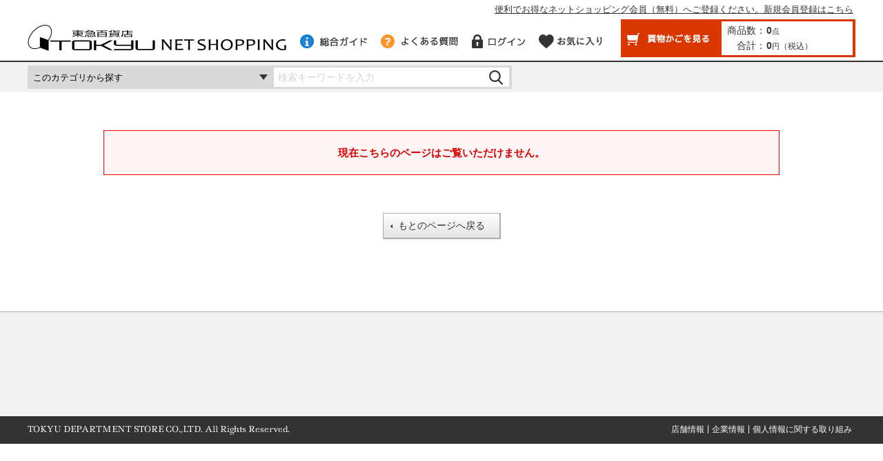

--- FILE ---
content_type: text/html;charset=UTF-8
request_url: https://www.tokyu-dept.co.jp/ec/p/60FD-ohji230813?selCd1=000&selCd2=000&selCd3=000&token=LHp58Q5rF4U4ysaPCY1F9K4YPqKgpA1c&proc=1
body_size: 6921
content:
<?xml version="1.0" encoding="UTF-8" ?>

<!DOCTYPE html PUBLIC "-//W3C//DTD XHTML 1.0 Transitional//EN" "http://www.w3.org/TR/xhtml1/DTD/xhtml1-transitional.dtd">
<html xmlns="http://www.w3.org/1999/xhtml" xml:lang="ja" lang="ja">
<head>
	<link rel="SHORTCUT ICON" type="image/x-icon" href="/ec/favi/tokyu.ico" />
	<link rel="apple-touch-icon-precomposed" href="https://ecimg.tokyu-dept.co.jp/ec/favi/shortcut_icon_ec.png" />
	<meta name="apple-mobile-web-app-title" content="Shopping" />
	<meta http-equiv="Content-Type" content="text/html; charset=UTF-8" />
	<meta http-equiv="Pragma" content="cache" />
	<meta http-equiv="Cache-Control" content="cache" />
	<meta name="robots" content="noindex" />
	<link rel="stylesheet" type="text/css" href="/ec/css/toppage.css" />
	<link rel="stylesheet" type="text/css" href="/ec/css/login.css" />
	<link href="/ec/css/style.css" rel="stylesheet" type="text/css" media="all" />
	
	<script language="JavaScript" src="js/mouse.js"></script>
	<!--[if IE]>
		<link rel="stylesheet" href="/ec/css/win_ie.css" type="text/css" />
	<![endif]-->
	<!--[if lte IE 6]>
		<link rel="stylesheet" href="/ec/css/win_ie6.css" type="text/css" />
	<![endif]-->
	<script type="text/javascript" src="js/JSCommon.js"></script>
	<title id="pageTitle">ギフト通販なら東急百貨店ネットショッピング</title>
</head>
<body id="login">
<div id="appBody">
<div id="bodyContainer">
	<!-- === ヘッダー === -->
	<div id="headerContainer">
	
<script async="" src="https://js.withdesk.com/6252d2eb-f124-452a-9329-57c0bfb0eb7a"></script>

    <script language="JavaScript" type="text/javascript" src="/ec/js/mouse.js"></script>
    <script language="JavaScript" type="text/javascript" src="/ec/js/JSDataCheck.js?t=20141106"></script>
    <script language="JavaScript" type="text/javascript" src="/ec/js/changeimage.js"></script>
    <script language="JavaScript" type="text/javascript" src="/ec/js/itforec_access.js"></script>
    <script language="JavaScript" type="text/javascript" src="/ec/js/jquery-1.11.1.min.js"></script>
    <script language="JavaScript" type="text/javascript" src="/ec/js/jquery-ui.min.js?t=20141202"></script>

    <link href="/ec/css/jquery-ui.min.css" rel="stylesheet" type="text/css" media="all" />
        
    <!-- 2017リニューアル　追加js 開始 -->
    <!--[if IE 9]>
    <script src="/ec/js/flexibility.js" type="text/javascript"></script>
    <script>
        $(function(){
            flexibility(document.documentElement);
        });
    </script>
    <![endif]-->
    <script src="/ec/js/jquery.bxslider.js" type="text/javascript"></script>
    <!-- <script src="/ec/js/top.js" type="text/javascript"></script> -->
    <!-- 2017リニューアル　追加js　終了 -->

    <script type="text/javascript">
        $(document).ready(function() {
            // メッセージ用ダイアログ設定
            jQuery('#msgUiDialog').dialog({
                autoOpen: false,
                closeOnEscape: false,
                modal: true,
                title: "確認",
                buttons: {
                    "OK":function(){
                        jQuery(this).dialog('close');
                    }
                }
            });

            // 確認用ダイアログ設定
            jQuery('#confUiDialog').dialog({
                autoOpen: false,
                closeOnEscape: false,
                modal: true,
                title: "確認",
                buttons: {
                    "OK":function(){
                        jQuery(this).dialog('close');
                    },
                    "キャンセル":function(){
                        jQuery(this).dialog('close');
                    }
                }
            });
        });

        $(document).ready(function() {
            if($("#contentScreenId").val() == "cmTopPage") {
                $("[name=headerMallNavigation]").css("display", "block");
            }
            
            /* スマートフォン表示切替リンク*/
            $(".view_sp").css("display","none");
            if($("#viewSpFlag").val() == '1'){
                var contentScreenId = $("#contentScreenId");
                if ( contentScreenId.length >0
                    && (contentScreenId.val() == "srDispProductSearch"
                        || contentScreenId.val() == "srDispProductList"
                        || contentScreenId.val() == "srDispProductSearchList"
                        || contentScreenId.val() == "srDispProductDetail"
                        || contentScreenId.val() == "cmTopPage"
                        || contentScreenId.val().substring(0, 13) == "cmShopTopPage")) {
                    $("body *").css("max-height","999999px");
                    $(".tall").css("display","none");
                    $(".view_sp").css("display","block");
                    $(".view_sp").addClass("view_sp_on");
                    $(".view_sp a").addClass("view_sp_link");
                }
            }
            // 2018/11/14 サジェスト置き換え対応 upd start

            // autocomplete設定
            $('#syohinnNm').attr('autocomplete', 'off');
            // placeholder設定
            $('#syohinnNm').attr('placeholder', '検索キーワードを入力');
            // サジェスト表示width調整
            $('#syohinnNm').on('click', function() {
                var width_syohinNm  = $('#syohinnNm').width();
                var width_btnSearch = $('#btnSearch').width();
                var width_suggest = (width_syohinNm + width_btnSearch + 4) + "px";
                $('.np-keyword-suggest').css('width', width_suggest);
            });
            // 2018/11/14 サジェスト置き換え対応 upd end 
        });
    </script>
    <!-- 2018/11/14 サジェスト置き換え対応 upd start -->
    <script type="text/javascript" src="https://tokyu-f-s.snva.jp/js/naviplus_suggestitem_view.js" charset="UTF-8"></script>
    <script type="text/javascript" src="https://tokyu-f-s.snva.jp/js/naviplus_suggest.js" charset="UTF-8"></script>
    <link href="https://tokyu-f-s.snva.jp/css/naviplus_suggest.css" rel="stylesheet" crossorigin="" type="text/css" />
    <link href="/ec/css/suggest.css" rel="stylesheet" type="text/css" media="all" />
    <script type="text/javascript" charset="UTF-8">
        NPSuggest.bind({
            server: "tokyu-f-s.snva.jp",
            accountID: "tokyu",
            inputAreaID: "syohinnNm",
            submitBtnID: "btnSearch",
            categoryAreaID: "categoryCd",
            maxSuggest: 20,
            matchMode: "partial"
        });
    </script>


    <div id="appBody">
    
    
    
	
		<script>
			//スクリーン計測用 dataLayer
			window.dataLayer = window.dataLayer || [];
			dataLayer.push({
				'user_id':'',
				'member_status':'0',
				'rakuten_status':''
			});
		</script>
	
    <!-- Google Tag Manager -->
    <script>(function(w,d,s,l,i){w[l]=w[l]||[];w[l].push({'gtm.start':
    new Date().getTime(),event:'gtm.js'});var f=d.getElementsByTagName(s)[0],
    j=d.createElement(s),dl=l!='dataLayer'?'&l='+l:'';j.async=true;j.src=
    'https://www.googletagmanager.com/gtm.js?id='+i+dl;f.parentNode.insertBefore(j,f);
    })(window,document,'script','dataLayer','GTM-535CN4T');</script>
    <!-- End Google Tag Manager -->
    
    
    
    <!-- 2018/11/14 サジェスト置き換え対応 upd end -->

    <style type="text/css">
        #header .cart span#totalQuantity_c, #header .cart span#total_c {
            font-size: 14px;
        }

        #header img.over {
            border-radius: 0;
            width: auto;
            padding: 0;
        }
      </style>

        <script language="JavaScript">document.onkeydown = function(e){
var e = (e) ? e : ((event) ? event : null);
var source = (e.target) ? e.target : ((e.srcElement) ? e.srcElement : null);
if(e.keyCode==13){
if(source.tagName!="TEXTAREA")
{return false;}
else if(source.readOnly==true)
{return false;}
else if(source.disabled==true)
{return false;}
}
}
function outtext(){
textFlg = 0;
}
function intext(){
textFlg = 1;
}
function fun_Productcheck()
{
var syohinnNm=document.getElementsByName("syohinnNm").item(0).value;
var syohinnNmMinLen=document.cmHeaderForm.prodMinLen.value;
var syohinnNmMaxLen=document.cmHeaderForm.prodMaxLen.value;
if(!hasValue(syohinnNm))
{
if(document.getElementsByName("headerMenu").length != 0 ){
//スマホ画面の場合、未入力の場合は何もせずに処理を中断する。
return false;
}
setMessage("MSG_G0034","検索キーワード");
}
if(!showMessage())
{
return false;
} else {
var subShopId;
var topPageFlg = document.cmHeaderForm.topPageFlg.value;
if(document.cmHeaderForm.categoryCd){
var categoryCd = document.cmHeaderForm.categoryCd.value;
}else{
var categoryCd = "";
}
if (categoryCd == "") {
categoryCd = " ";
// TOPページから呼ばれた場合
if (topPageFlg == "1") {
subShopId = "0";
} else {
subShopId = document.cmHeaderForm.subShopId.value;
}
} else {
subShopId = categoryCd.substring(1,2);
}
//var url = "/ec/cmHeaderSearchProduct/doSearchProduct";
var url = "/ec/ks";
//url += "/" + document.cmHeaderForm.screenId.value;
url += "/" + convSignHeader(document.cmHeaderForm.syohinnNm.value);
//url += "/" + categoryCd;
//url += "/" + subShopId;
// 2015/09/24 ADD
//document.location.href = encodeURI(url);
document.cmHeaderForm.subShopId.value = subShopId;
document.cmHeaderForm.action=encodeURI(url);
document.cmHeaderForm.submit();
}
return false;
}
function fun_Productcheck2()
{
var syohinnNm=document.getElementsByName("syohinnNm").item(0).value;
var syohinnNmMinLen=document.cmHeaderForm.prodMinLen.value;
var syohinnNmMaxLen=document.cmHeaderForm.prodMaxLen.value;
if(!hasValue(syohinnNm))
{
if(document.getElementsByName("headerMenu").length != 0 ){
//スマホ画面の場合、未入力の場合は何もせずに処理を中断する。
return false;
}
setMessage("MSG_G0034","商品名");
}
if(!showMessage())
{
return false;
} else {
return true;
}
}
function commHeadClick(method) {
var contentScreenId = document.cmHeaderForm.contentScreenId.value;
if(method == "doLogin" &&
(contentScreenId == "shEditOrdererInfo" || contentScreenId == "shDispGSAddresseeSelect"
|| contentScreenId == "shDispGFAddresseeSelect" || contentScreenId == "shDispSPAddresseeSelect"
|| contentScreenId == "shEditPurchContent" || contentScreenId == "shEditAddresseeChange"
|| contentScreenId == "shEditClientChange" || contentScreenId == "shEditProductNumber"
|| contentScreenId == "shEditDeliverySet" || contentScreenId == "shEditFestivalName"
|| contentScreenId == "shEditWrappingChange" || contentScreenId == "shEditMemoInput" || contentScreenId == "shEditInstructInput"
|| contentScreenId == "shConfirmSettlementMeth" || contentScreenId == "shDispPurchConfirm") ) {
if (confirm("それまで入力した内容が破棄され買い物カゴ画面に戻してよろしいですか？")){
// OKだったら、入力した内容が破棄され買い物カゴ画面に戻る。
var url = "/ec/cmHeaderHeadClick/" + method;
url += "/" + document.cmHeaderForm.screenId.value;
url += "/" + document.cmHeaderForm.subShopId.value;
url += "/" + document.cmHeaderForm.contentScreenId.value;
// ▼▼▼ 変更 ▼▼▼
//document.location.href = encodeURI(url);
location = createHttps() + encodeURI(url);
// ▲▲▲ 変更 ▲▲▲
return true;
}
}else {
var url = "/ec/cmHeaderHeadClick/" + method;
url += "/" + document.cmHeaderForm.screenId.value;
url += "/" + document.cmHeaderForm.subShopId.value;
if(method == "doLogin" || method == "doEditShoppingBasket" ){
url += "/" + document.cmHeaderForm.contentScreenId.value;
} else if(method == "doMyPage" ){
document.cmHeaderForm.contentScreenId.value = "myPageMenu";
url += "/" + document.cmHeaderForm.contentScreenId.value;
}else{
url += "/" + "";
}
// ▼▼▼ 変更 ▼▼▼
//document.location.href = encodeURI(url);
location = createHttps() + encodeURI(url);
// ▲▲▲ 変更 ▲▲▲
}
return false;
}
function goCmDispRanking(shopId, categoryCd) {
var url = "/ec/cmDispTopRanking.html?";
document.location.href = url + "shopId=" + shopId
+ "&categoryCd=" + categoryCd
}
function doTopLink(){
　　var url = "cmTopPage";
url += "/" + document.cmHeaderForm.subShopId.value;
backToTopForHttp("/ec",url);
return false;
}
function doProductListLink(){
　　var url = "/ec/l/11100000000";
document.location.href = encodeURI(url);
return false;
}
function convSignHeader(tempStr){
var rtnStr = "";
rtnStr = encodeURIComponent(tempStr).replace(/\./g,"%2E");
return rtnStr;
}
function doInquiry() {
　　var url = createHttps();
url += "/ec/inquiry/cmTopPage";
document.location.href = encodeURI(url);
return false;
}
function doBegginerLink(){
　　var url = "guide/beginner/index1.html";
backToTopForHttp("/ec",url);
return false;
}
function doHowToShopping(){
　　var url = "guide/faq/index.html";
backToTopForHttp("/ec",url);
return false;
}
function doGuide(){
　　var url = "guide/index.html";
backToTopForHttp("/ec",url);
return false;
}
$(function(){
if($("#contentScreenId").val() == "srDispProductSearchList") {
$("#syohinnNm").val($("[name=productName]").val());
}
});
function btnSearchClick(keyword) {
$("#syohinnNm").val(keyword);
$('#btnSearch').trigger("click");
}</script>
        <input type="hidden" value="0" id="viewSpFlag" />
        <form name="cmHeaderForm" id="headerForm" method="post" action="/ec/cmHeader.ec" onsubmit="return checkSubmit();">
            <!-- === ダイアログ === -->
            <div id="msgUiDialog"></div>
            <div id="confUiDialog"></div>
            <!-- === /ダイアログ === -->

            <div id="headerContainer">
                <div class="view_sp" style="display:none;"><a href="#" onclick="return switch_smt();">スマートフォンサイトを表示する</a></div>

                <!-- 共通ヘッダ　開始 -->
                <div id="header">
                  

                    
                        <div class="site_information">
                            <p class="signup inner"><a href="/ec/cmHeaderHeadClick/doLogin/cmHeader/1/cmTopPage">便利でお得なネットショッピング会員（無料）へご登録ください。新規会員登録はこちら</a></p>
                        </div>
                    
                    <!-- / #login -->
                    
                    <div class="inner">
                        <span id="logo" style="margin: 0px;"><a href="#" title="TOP" onclick="return doTopLink();"><img src="https://ecimg.tokyu-dept.co.jp/ec/images/common/logo.png" alt="東急百貨店ネットショッピング" /></a></span>
                        <p class="logo_area"><span id="logo_msg" class="logo_image_msg"><font size="-2" color="red"></font></span></p>
                        <div class="nav">
                            <ul>
                                <li><a href="#" onclick="return doGuide();" class="guide" title="総合ガイド"><img src="https://ecimg.tokyu-dept.co.jp/ec/images/common/btn_header_guide.png" alt="総合ガイド" class="over" /></a></li>
                                <li><a href="https://www.tokyu-dept.co.jp/ec/faq.html"><img src="https://ecimg.tokyu-dept.co.jp/ec/images/common/btn_header_faq.png" alt="よくある質問" class="over" /></a></li>
                                <li>
                                    
                                    
                                        <a href="javascript:void(0);" onclick="return commHeadClick('doLogin')"><img src="https://ecimg.tokyu-dept.co.jp/ec/images/common/btn_login.png" alt="ログイン" class="over" />
                                    </a>
                                    
                                </li>
                                <li>
                                    <span><a href="#" onclick="return commHeadClick('doFusenshi')"><img src="https://ecimg.tokyu-dept.co.jp/ec/images/common/btn_header_favorite.png" alt="お気に入り" class="over" style="width:95px" /></a></span>
                                </li>
                            </ul>
                            <div class="cart">
                                <div class="button"><a href="javascript:void(0);" onclick="return commHeadClick('doEditShoppingBasket')" class="toCart"><img src="https://ecimg.tokyu-dept.co.jp/ec/images/common/btn_header_cart.png" alt="買物かごを見る" class="over" /></a></div>
                                <table>
                                    <tr>
                                        <th>商品数：</th>
                                        <td><span id="totalQuantity_c">0</span>点</td>
                                    </tr>
                                    <tr>
                                        <th>合計：</th>
                                        <td><span id="total_c">0</span>円<span>（税込）</span></td>
                                    </tr>
                                </table>
                            </div><!-- / #cart -->
                        </div><!-- / #nav -->
                    </div><!-- / #inner -->
                </div><!-- / #header -->
                <!-- ／共通ヘッダ　終了 -->


                <!-- キーワード検索　開始 -->
                <div id="search">
                    <div class="inner">
                        <!-- 追加div A -->
                        <div class="search_box">
                            <!-- 追加div B -->
                            <div class="wrap_select">
                                <select name="categoryCd" id="categoryCd"><option value="10000000000">このカテゴリから探す</option></select>
                            </div>
                            <!-- /追加div B -->
                            <input type="text" name="syohinnNm" size="12" value="" onblur="outtext()" onfocus="intext()" id="syohinnNm" class="keyword">
                            <input type="image" name="I3tjbUhlYWRlckFjdGlvbi5kb1NlYXJjaFByb2R1Y3R9" src="https://ecimg.tokyu-dept.co.jp/ec/images/common/btn_search.png" onclick="return fun_Productcheck();" id="btnSearch" class="over" alt="検索">
                            <!--<a href="/ec/srDispProductListSearchSelect/doInitializeSearch">詳細検索</a>-->
                            <div style="display:none"></div>
                        </div><!-- / .search_box -->
                        <!-- /追加div A -->

                        <!-- キーワード一覧　開始 -->
                        <ul class="list_keyword" name="headerMallNavigation" style="display: none;">
<li><a href="/ec/guide/beginner/index.html?utm_source=menu&utm_medium=link&utm_campaign=ec">&#x1f530;&nbsp;初めての方へ</a></li>
<li><a href="https://www.tokyu-dept.co.jp/">店舗情報</a></li>
<li><a href="https://www.tokyu-dept.co.jp/tokyufoodshow/">フードポータル</a></li>
<li><a href="https://www.tokyu-dept.co.jp/shibuyabeautyjam/">コスメポータル</a></li></ul>
                        <!-- キーワード一覧　終了 -->

                    </div><!-- / #inner -->
                </div><!-- / #search -->
                <!-- ／キーワード検索　終了 -->
            </div><!-- / #headerContainer -->
            <div id="hidden"><input value="1" type="hidden" name="catalogMinLen" /><input value="3" type="hidden" name="catalogMaxLen" /><input value="1" type="hidden" name="prodMinLen" /><input value="256" type="hidden" name="prodMaxLen" /><input type="hidden" name="screenId" value="cmHeader" /><input value="0" type="hidden" name="subShopId" /><input type="hidden" name="contentScreenId" value="" id="contentScreenId" /><input type="hidden" name="topPageFlg" value="0" /></div>
        </form><!-- / #appForm -->
    </div><!--/ #appBody-->

	</div>
	<!-- === /ヘッダー === -->

	<div id="container">
	<div id="error">
		<p class="box_attention">現在こちらのページはご覧いただけません。</p>
		<p><a href="javaScript:getMovePage();" class="button_txt button_back">もとのページへ戻る</a></p>	
		
	</div>
	</div>

<!-- フッター -->
<div id="footer">
<script type="text/javascript">
  (function () {
    var tagjs = document.createElement("script");
    var s = document.getElementsByTagName("script")[0];
    tagjs.async = true;
    tagjs.src = "//s.yjtag.jp/tag.js#site=jOzR5u1";
    s.parentNode.insertBefore(tagjs, s);
  }());
</script>
<noscript>
  <iframe src="//b.yjtag.jp/iframe?c=jOzR5u1" width="1" height="1" frameborder="0" scrolling="no" marginheight="0" marginwidth="0"></iframe>
</noscript>
<script type="text/javascript">
$(document).ready(function() {
	/*
	 * PCサイト表示切替
	 *
	 *
	 */
	var contentScreenId = $("#contentScreenId");

	// TOPリンク変更 start
	if (contentScreenId.length > 0
			&& (contentScreenId.val() == "srDispProductList"
				|| contentScreenId.val() == "srDispProductDetail")) {
		$(".topLinkProduct").show();
	} else {
		$(".topLinkProduct").hide();
	}
	// TOPリンク変更 end
});
</script>

<!-- 案内　開始 -->
<div id="footer_information">

<div class="inner">
  <div class="security">
	<script language="JavaScript" TYPE="text/javascript" src="https://trusted-web-seal.cybertrust.ne.jp/seal/getScript?host_name=www.tokyu-dept.co.jp&type=8"></script> 
  </div>

</div><!-- /inner -->

	<!-- TOPリンク変更 start -->
	<div class="topLinkProduct">
		<div>
			<a id="topPageLink" href="#" title="ページトップへ" class="page_top">ページトップへ</a>
		</div>
	</div>
	<!-- TOPリンク変更 end -->

</div>
<!-- ／案内　終了 -->

<!-- コピーライト／リンク　開始 -->
<div id="footer_copyright">
<div class="inner">
  <address><img src="https://ecimg.tokyu-dept.co.jp/ec/images/common/copyright.png" alt="Copyright &copy; TOMONOKAI All Rights Reserved." /></address>
  <ul>
    <li><a href="https://www.tokyu-dept.co.jp" target="_blank">店舗情報</a></li>
    <li><a href="https://www.tokyu-dept.co.jp/corporate/" target="_blank">企業情報</a></li>
    <li><a href="https://www.tokyu-dept.co.jp/corporate/privacy/" target="_blank">個人情報に関する取り組み</a></li>
  </ul>
</div><!-- /inner -->
</div>
<!-- ／コピーライト／リンク　終了 -->

<!-- Google Code for TOP&#12506;&#12540;&#12472; -->
<!-- AccessLog用スクリプト -->
<script src="/ec/js/itforec_access.js" type="text/javascript">
</script>
<script type="text/javascript">
	itforecTracker();
</script>

<script type="text/javascript">
	/*
	 * スマートフォン表示切替
	 */
	function switch_smt() {
		var loc = location.href;
		var anker_pos = loc.indexOf("#");
		var url;
		if (anker_pos > -1){
			url = loc.substring(0,anker_pos);
		} else {
			url = loc;
		}
		$.post(
			url, 		// リクエストURL
			{"smt" : "1"}, 		// データ
			function() {	// 通信成功時にリロードしてスマートフォンデザイン表示
				window.location = url;
			},
			"html" 				// 応答データ形式
		);
	}
	$(function(){
		$('#pkz li:last-child').css('font-weight','bold');
		$('#pkz li:last-child').wrap("<span id='lastli'></span>");		
	});
</script>

</div>
</div>
</div>
</body>
<script LANGUAGE="JavaScript">function getMovePage(){
if(document.referrer==""){
var str = document.domain;
if((str=="localhost") || (str=="www.tokyu-dept.co.jp")){
history.back();
}else{
doTopLink();
}
}else{
history.back();
}
}</script>
</html>

--- FILE ---
content_type: text/css
request_url: https://www.tokyu-dept.co.jp/ec/css/toppage.css
body_size: 1088
content:
@charset "UTF-8";

body#top  div#contentsContainer img {
/*	display: block;*/
}

/* ***** ビジュアルコンテナ ***** */
body#top #visualContainer {
	background: url(https://ecimg.tokyu-dept.co.jp/ec/images/main_visua_bg.gif) no-repeat left bottom;
}
body#top #visualContainer img {
	display: block;
}
body#top #visualContainer #mainVisual {
	float: left;
	border: 1px solid #989898;
}
body#top #visualContainer #rightVisual {
	float: right;
	padding: 1px;
	border: 1px solid #cccccc;
	background-color: #f8f8f8;
	font-size: 120%;
}
body#top #visualContainer #rightVisual #memberInfo {
	width: 221px;
/*	min-height: 132px;*/
	padding-bottom:7px;
}
body#top #visualContainer #rightVisual #memberInfo p {
	padding: 9px 10px 0px 10px;
}
body#top #visualContainer #rightVisual #memberInfo p.memberLink {
/*	padding: 12px 31px 2px;*/
	padding: 9px 31px 0 31px;
}
body#top #visualContainer #rightVisual #memberInfo p.memberLink a {
	display: block;
	width: 159px;
	height: 26px;
	background: url(https://ecimg.tokyu-dept.co.jp/ec/images_common/bt_top_member.gif) no-repeat left top;
}

body#top #visualContainer #rightVisual #memberInfo p.memberLink a:hover {
	background-position: -159px 0;
	background: url(https://ecimg.tokyu-dept.co.jp/ec/images_common/bt_top_memberon.gif) no-repeat;
}
body#top #visualContainer #rightVisual #pointInfo {
	width: 221px;
/*	min-height: 128px;*/
	padding-bottom:7px;
}
/*body#top #visualContainer #rightVisual #pointInfo p {
	margin: 9px 7px 0 0;
	padding: 3px 81px 2px 10px;
	background: url(https://ecimg.tokyu-dept.co.jp/ec/images/point_card_img.jpg) no-repeat right top;
}*/
body#top #visualContainer #rightVisual #pointInfo p {
	margin: 7px 7px 0 0;
	padding: 3px 10px;
}
body#top #visualContainer #rightVisual #pointInfo p img{
	margin: 0 0 3px 3px;
}

/* ***** カテゴリー ***** */
body#top #category ul li {
	float: left;
	padding: 10px 10px 0 0;
}
body#top #category ul li.categoryLineLast {
	padding-right: 0;
}
body#top #category ul li img {
	display: block;
	border: 1px solid #cccccc;
}

/* ***** サブコンテンツ ***** */
body#top #subContentsContainer {
	float: left;
	width: 695px;
}

/* ***** サブメニュー ***** */
body#top #subMenu {
	padding-top: 17px;
	font-size: 140%;
	line-height: 135%;
}
body#top #subMenu #subMenu-first {
	padding-bottom: 13px;
	background: url(https://ecimg.tokyu-dept.co.jp/ec/images/h_dotline01.gif) repeat-x right bottom;
}
body#top #subMenu .subMenuContainer {
	float: left;
	margin: 13px 14px 0 0;
}
body#top #subMenu .subMenuLineLast {
	margin-right: 0;
}
body#top #subMenu .subMenuContainer .subMenuImgBox {
	float: left;
}
body#top #subMenu .subMenuContainer h2 {
	margin: 3px 0 4px 87px;  
}
body#top #subMenu .subMenuContainer p {
	width: 135px;
	margin-left: 87px;
	_width: 130px;
}

/* ***** トピックス ***** */
body#top div#contentsContainer div.topicsContainer {
	padding: 34px 0 8px;
}
body#top div#contentsContainer div.topicsContainer h2 {
	border-bottom: 1px solid #999;
	margin-bottom: 5px;
}
/*body#top div#contentsContainer div.topicsContainer dl {
	font-size: 140%;
}
body#top div#contentsContainer div.topicsContainer dt {
	padding: 7px 19px 0 13px;
	white-space: nowrap;
	float: left;
}
body#top div#contentsContainer div.topicsContainer dd {
	padding-top: 7px;
	float: left;
}*/
body#top div#contentsContainer div.topicsContainer dl {
	font-size: 140%;
}
body#top div#contentsContainer div.topicsContainer dt {
	width:115px;
	padding: 10px 0 0;
	text-indent:15px;
	white-space: nowrap;
	float: left;
}

body#top div#contentsContainer div.topicsContainer dd {
	float:left;
	padding: 10px 0 0;
	width:595px;
}



/* ***** SSL ***** */
body#top #sslContainer {
	float: right;
	width: 223px;
	padding-top: 15px;
}
body#top #sslContainer p {
	padding: 11px 20px 0 5px;
}
body#top #sslContainer #bannerBox img {
	display: block;
	border: 0px solid #cccccc;
}

body#top #sslContainer #bannerBox{
	background:#f5f5f5;
	margin-top:5px;
	padding:7px;
	border-top:2px solid #cccccc;
	border-left:1px solid #cccccc;
	border-right:1px solid #cccccc;
	border-bottom:1px solid #cccccc;
}



--- FILE ---
content_type: text/css
request_url: https://www.tokyu-dept.co.jp/ec/css/login.css
body_size: 1188
content:
@charset "utf-8";

/*-----------------------------------

login.css
ログイン／登録系レイアウト

-----------------------------------*/

/*
ログイン
-----------------------------------*/
#login .headline { margin-bottom: 13px; }
#login .text { margin: 0 0 13px; }

#login .wrap .section {
    clear: none;
    float: left;
    width: 458px;
    margin: 34px 0;
    border: 1px solid #adadad;
}
#login #begginer {
    min-height: 367px;
    margin-left: 60px;
}
#login #begginer p {
    font-size: 14px;
    line-height: 1.6;
}

#login .wrap .heading {
    margin: -1px -1px 13px;
    background-color: #fff;
}
/* 2023/08/28 購入導線改善対応  AISEL DEL START */
/* #login .wrap p, */
/* #login .wrap .form, */
/* 2023/08/28 購入導線改善対応  AISEL DEL END */
#login .wrap .button,
#login .wrap ul { margin: 13px; }
/* 2023/08/28 購入導線改善対応  AISEL DEL START */
/* #login .wrap .form { width: 432px; } */
/* 2023/08/28 購入導線改善対応  AISEL DEL END */
#login .section th { width: 100px; }
/* 2023/08/28 購入導線改善対応  AISEL DEL START */
/* #login .section td input { width: 200px; } */
/* 2023/08/28 購入導線改善対応  AISEL DEL END */
#login .section .button {
    margin: 13px 0;
    text-align: center;
}
#login #begginer .button { margin-top: 30px; }
#login .section ul { text-align: right; }
#login .section li {
    display: inline-block;
    margin-right: 8px;
    font-size: 12px;
}
#login .supplement {
    margin-top: 13px;
    padding: 8px;
    background: #ebebeb;
}
#login .supplement p {
    margin: 0;
    padding: 5px;
    background: #fff;
    font-size: 12px !important;
}
#login #guest {
    display: table;
    width: 978px;
    border: 1px solid #adadad;
}
#login #guest .button,
#login #guest .supplement {
    display: table-cell;
    margin: 0;
    vertical-align: middle;
}
#login #guest .button { width: 458px; }

#login .wrap .term{

    text-align: left;
}
#login .wrap .termAuth {
    clear: none;
    float: center;
    width: 800px;
    margin: 34px 89px;
    border: 1px solid #adadad;
    text-align: center;
}

.termText {
    text-align: left;
}

.passcode{
	 margin: 0px 0px 0px 175px;
}

/*
メルマガ登録
-----------------------------------*/
#entry ol {
    margin: 13px 0 34px 20px;
    list-style: decimal;
}

#entry .complete {
    margin: 34px 0;
    font-size: 14px;
    line-height: 1.8;
}

/*
会員規約
-----------------------------------*/

#signup #guide {
    margin: 34px auto;
    font:normal 13px/1.4 'メイリオ', Meiryo, 'ヒラギノ角ゴ Pro W3', 'Hiragino Kaku Gothic Pro', 'ＭＳ Ｐゴシック', sans-serif;
}

/*
会員登録
-----------------------------------*/
#entry .next_step .select { text-align: center; }
#entry .select .button {
    display: inline-block;
    width: 400px;
    margin: 34px 13px;
    padding: 8px;
    border: 1px solid #adadad;
}
#entry .select .button p {
    margin-bottom: 13px;
    font-weight: bold;
    font-size: 15px;
}
#entry .button_r {
    padding: 4px 13px 3px;
    border-width: 0 2px 2px 0;
}

/*
クローズドショップログイン
-----------------------------------*/
#login.closed { margin: 55px 0 34px; }

#login.closed p { text-align: center;}
#login.closed .form {
    width: 400px;
    margin: 34px auto;
}
#login.closed .button {
    margin: 34px auto;
    text-align: center;
}

/*
ポップアップ
-----------------------------------*/
.popup #login .item {
    font-weight: bold;
    font-size: 18px;
}
.popup #login .item span {
    display: block;
    color: #d90000;
    font-size: 16px;
    font-weight: normal;
}

--- FILE ---
content_type: text/css
request_url: https://www.tokyu-dept.co.jp/ec/css/style.css
body_size: 330
content:
@charset "utf-8";

@import "./normalize.css";
@import "./jquery.fancybox.css";
@import "./common.css";
/*@import "./top.css";*/
@import "./category.css";
@import "./products.css?20230203";
@import "./purchase.css?20230828";
@import "./login.css?20230828";
@import "./mypage.css";
@import "./inquiry.css";
@import "./guide.css";
@import "./flame.css";

/*added by ichikawa*/
@import "/ec/css/categoryheader.css";
@import "/ec/css/box_attention_color.css";
@import "/ec/css/sidecolumn.css";


--- FILE ---
content_type: text/css
request_url: https://www.tokyu-dept.co.jp/ec/css/jquery-ui.min.css
body_size: 7971
content:
/*! jQuery UI - v1.11.2 - 2014-10-21
* http://jqueryui.com
* Includes: core.css, draggable.css, resizable.css, selectable.css, sortable.css, accordion.css, autocomplete.css, button.css, datepicker.css, dialog.css, menu.css, progressbar.css, selectmenu.css, slider.css, spinner.css, tabs.css, tooltip.css, theme.css
* To view and modify this theme, visit http://jqueryui.com/themeroller/?ffDefault=Trebuchet%20MS%2CTahoma%2CVerdana%2CArial%2Csans-serif&fwDefault=bold&fsDefault=1.1em&cornerRadius=4px&bgColorHeader=f6a828&bgTextureHeader=gloss_wave&bgImgOpacityHeader=35&borderColorHeader=e78f08&fcHeader=ffffff&iconColorHeader=ffffff&bgColorContent=eeeeee&bgTextureContent=highlight_soft&bgImgOpacityContent=100&borderColorContent=dddddd&fcContent=333333&iconColorContent=222222&bgColorDefault=f6f6f6&bgTextureDefault=glass&bgImgOpacityDefault=100&borderColorDefault=cccccc&fcDefault=1c94c4&iconColorDefault=ef8c08&bgColorHover=fdf5ce&bgTextureHover=glass&bgImgOpacityHover=100&borderColorHover=fbcb09&fcHover=c77405&iconColorHover=ef8c08&bgColorActive=ffffff&bgTextureActive=glass&bgImgOpacityActive=65&borderColorActive=fbd850&fcActive=eb8f00&iconColorActive=ef8c08&bgColorHighlight=ffe45c&bgTextureHighlight=highlight_soft&bgImgOpacityHighlight=75&borderColorHighlight=fed22f&fcHighlight=363636&iconColorHighlight=228ef1&bgColorError=b81900&bgTextureError=diagonals_thick&bgImgOpacityError=18&borderColorError=cd0a0a&fcError=ffffff&iconColorError=ffd27a&bgColorOverlay=666666&bgTextureOverlay=diagonals_thick&bgImgOpacityOverlay=20&opacityOverlay=50&bgColorShadow=000000&bgTextureShadow=flat&bgImgOpacityShadow=10&opacityShadow=20&thicknessShadow=5px&offsetTopShadow=-5px&offsetLeftShadow=-5px&cornerRadiusShadow=5px
* Copyright 2014 jQuery Foundation and other contributors; Licensed MIT */

.ui-helper-hidden{
	display:none
}

.ui-helper-hidden-accessible{
	border:0;
	clip:rect(0 0 0 0);
	height:1px;
	margin:-1px;
	overflow:hidden;
	padding:0;
	position:absolute;
	width:1px
}

.ui-helper-reset{
	margin:0;
	padding:0;
	border:0;
	outline:0;
	line-height:1.3;
	text-decoration:none;
	font-size:100%;
	list-style:none
}

.ui-helper-clearfix:before,.ui-helper-clearfix:after{
	content:"";
	display:table;
	border-collapse:collapse
}

.ui-helper-clearfix:after{
	clear:both
}

.ui-helper-clearfix{
	min-height:0
}

.ui-helper-zfix{
	width:100%;
	height:100%;
	top:0;
	left:0;
	position:absolute;
	opacity:0;
	filter:Alpha(Opacity=0)
}

.ui-front{
	z-index:100
}

.ui-state-disabled{
	cursor:default!important
}

.ui-icon{
	display:block;
	text-indent:-99999px;
	overflow:hidden;
	background-repeat:no-repeat
}

.ui-widget-overlay{
	position:fixed;
	top:0;
	left:0;
	width:100%;
	height:100%
}

.ui-draggable-handle{
	-ms-touch-action:none;
	touch-action:none
}

.ui-resizable{
	position:relative
}

.ui-resizable-handle{
	position:absolute;
	font-size:0.1px;
	display:block;
	-ms-touch-action:none;
	touch-action:none
}

.ui-resizable-disabled .ui-resizable-handle,.ui-resizable-autohide .ui-resizable-handle{
	display:none
}

.ui-resizable-n{
	cursor:n-resize;
	height:7px;
	width:100%;
	top:-5px;
	left:0
}

.ui-resizable-s{
	cursor:s-resize;
	height:7px;
	width:100%;
	bottom:-5px;
	left:0
}

.ui-resizable-e{
	cursor:e-resize;
	width:7px;
	right:-5px;
	top:0;
	height:100%
}

.ui-resizable-w{
	cursor:w-resize;
	width:7px;
	left:-5px;
	top:0;
	height:100%
}

.ui-resizable-se{
	cursor:se-resize;
	width:12px;
	height:12px;
	right:1px;
	bottom:1px
}

.ui-resizable-sw{
	cursor:sw-resize;
	width:9px;
	height:9px;
	left:-5px;
	bottom:-5px
}

.ui-resizable-nw{
	cursor:nw-resize;
	width:9px;
	height:9px;
	left:-5px;
	top:-5px
}

.ui-resizable-ne{
	cursor:ne-resize;
	width:9px;
	height:9px;
	right:-5px;
	top:-5px
}

.ui-selectable{
	-ms-touch-action:none;
	touch-action:none
}

.ui-selectable-helper{
	position:absolute;
	z-index:100;
	border:1px dotted black
}

.ui-sortable-handle{
	-ms-touch-action:none;
	touch-action:none
}

.ui-accordion .ui-accordion-header{
	display:block;
	cursor:pointer;
	position:relative;
	margin:2px 0 0 0;
	padding:.5em .5em .5em .7em;
	min-height:0;
	font-size:100%
}

.ui-accordion .ui-accordion-icons{
	padding-left:2.2em
}

.ui-accordion .ui-accordion-icons .ui-accordion-icons{
	padding-left:2.2em
}

.ui-accordion .ui-accordion-header .ui-accordion-header-icon{
	position:absolute;
	left:.5em;
	top:50%;
	margin-top:-8px
}

.ui-accordion .ui-accordion-content{
	padding:1em 2.2em;
	border-top:0;
	overflow:auto
}

.ui-autocomplete{
	position:absolute;
	top:0;
	left:0;
	cursor:default
}

.ui-button{
	display:inline-block;
	position:relative;
	padding:0;
	line-height:normal;
	margin-right:.1em;
	cursor:pointer;
	vertical-align:middle;
	text-align:center;
	overflow:visible
}

.ui-button,.ui-button:link,.ui-button:visited,.ui-button:hover,.ui-button:active{
	text-decoration:none
}

.ui-button-icon-only{
	width:2.2em
}

button.ui-button-icon-only{
	width:2.4em
}

.ui-button-icons-only{
	width:3.4em
}

button.ui-button-icons-only{
	width:3.7em
}

.ui-button .ui-button-text{
	display:block;
	line-height:normal
}

.ui-button-text-only .ui-button-text{
	background:none;
	padding:.4em 1em;
}

.ui-button-icon-only .ui-button-text,.ui-button-icons-only .ui-button-text{
	padding:.4em;
	text-indent:-9999999px
}

.ui-button-text-icon-primary .ui-button-text,.ui-button-text-icons .ui-button-text{
	padding:.4em 1em .4em 2.1em
}

.ui-button-text-icon-secondary .ui-button-text,.ui-button-text-icons .ui-button-text{
	padding:.4em 2.1em .4em 1em
}

.ui-button-text-icons .ui-button-text{
	padding-left:2.1em;
	padding-right:2.1em
}

input.ui-button{
	padding:.4em 1em
}

.ui-button-icon-only .ui-icon,.ui-button-text-icon-primary .ui-icon,.ui-button-text-icon-secondary .ui-icon,.ui-button-text-icons .ui-icon,.ui-button-icons-only .ui-icon{
	position:absolute;
	top:50%;
	margin-top:-8px
}

.ui-button-icon-only .ui-icon{
	left:50%;
	margin-left:-8px
}

.ui-button-text-icon-primary .ui-button-icon-primary,.ui-button-text-icons .ui-button-icon-primary,.ui-button-icons-only .ui-button-icon-primary{
	left:.5em
}

.ui-button-text-icon-secondary .ui-button-icon-secondary,.ui-button-text-icons .ui-button-icon-secondary,.ui-button-icons-only .ui-button-icon-secondary{
	right:.5em
}

.ui-buttonset{
	margin-right:7px
}

.ui-buttonset .ui-button{
	margin-left:0;
	margin-right:-.3em
}

input.ui-button::-moz-focus-inner,button.ui-button::-moz-focus-inner{
	border:0;
	padding:0
}

.ui-datepicker{
	width:17em;
	padding:.2em .2em 0;
	display:none
}

.ui-datepicker .ui-datepicker-header{
	position:relative;
	padding:.2em 0
}

.ui-datepicker .ui-datepicker-prev,.ui-datepicker .ui-datepicker-next{
	position:absolute;
	top:2px;
	width:1.8em;
	height:1.8em
}

.ui-datepicker .ui-datepicker-prev-hover,.ui-datepicker .ui-datepicker-next-hover{
	top:1px
}

.ui-datepicker .ui-datepicker-prev{
	left:2px
}

.ui-datepicker .ui-datepicker-next{
	right:2px
}

.ui-datepicker .ui-datepicker-prev-hover{
	left:1px
}

.ui-datepicker .ui-datepicker-next-hover{
	right:1px
}

.ui-datepicker .ui-datepicker-prev span,.ui-datepicker .ui-datepicker-next span{
	display:block;
	position:absolute;
	left:50%;
	margin-left:-8px;
	top:50%;
	margin-top:-8px
}

.ui-datepicker .ui-datepicker-title{
	margin:0 2.3em;
	line-height:1.8em;
	text-align:center
}

.ui-datepicker .ui-datepicker-title select{
	font-size:1em;
	margin:1px 0
}

.ui-datepicker select.ui-datepicker-month,.ui-datepicker select.ui-datepicker-year{
	width:45%
}

.ui-datepicker table{
	width:100%;
	font-size:.9em;
	border-collapse:collapse;
	margin:0 0 .4em
}

.ui-datepicker th{
	padding:.7em .3em;
	text-align:center;
	font-weight:bold;
	border:0
}

.ui-datepicker td{
	border:0;
	padding:1px
}

.ui-datepicker td span,.ui-datepicker td a{
	display:block;
	padding:.2em;
	text-align:right;
	text-decoration:none
}

.ui-datepicker .ui-datepicker-buttonpane{
	background-image:none;
	margin:.7em 0 0 0;
	padding:0 .2em;
	border-left:0;
	border-right:0;
	border-bottom:0
}

.ui-datepicker .ui-datepicker-buttonpane button{
	float:right;
	margin:.5em .2em .4em;
	cursor:pointer;
	padding:.2em .6em .3em .6em;
	width:auto;
	overflow:visible
}

.ui-datepicker .ui-datepicker-buttonpane button.ui-datepicker-current{
	float:left
}

.ui-datepicker.ui-datepicker-multi{
	width:auto
}

.ui-datepicker-multi .ui-datepicker-group{
	float:left
}

.ui-datepicker-multi .ui-datepicker-group table{
	width:95%;
	margin:0 auto .4em
}

.ui-datepicker-multi-2 .ui-datepicker-group{
	width:50%
}

.ui-datepicker-multi-3 .ui-datepicker-group{
	width:33.3%
}

.ui-datepicker-multi-4 .ui-datepicker-group{
	width:25%
}

.ui-datepicker-multi .ui-datepicker-group-last .ui-datepicker-header,.ui-datepicker-multi .ui-datepicker-group-middle .ui-datepicker-header{
	border-left-width:0
}

.ui-datepicker-multi .ui-datepicker-buttonpane{
	clear:left
}

.ui-datepicker-row-break{
	clear:both;
	width:100%;
	font-size:0
}

.ui-datepicker-rtl{
	direction:rtl
}

.ui-datepicker-rtl .ui-datepicker-prev{
	right:2px;
	left:auto
}

.ui-datepicker-rtl .ui-datepicker-next{
	left:2px;
	right:auto
}

.ui-datepicker-rtl .ui-datepicker-prev:hover{
	right:1px;
	left:auto
}

.ui-datepicker-rtl .ui-datepicker-next:hover{
	left:1px;
	right:auto
}

.ui-datepicker-rtl .ui-datepicker-buttonpane{
	clear:right
}

.ui-datepicker-rtl .ui-datepicker-buttonpane button{
	float:left
}

.ui-datepicker-rtl .ui-datepicker-buttonpane button.ui-datepicker-current,.ui-datepicker-rtl .ui-datepicker-group{
	float:right
}

.ui-datepicker-rtl .ui-datepicker-group-last .ui-datepicker-header,.ui-datepicker-rtl .ui-datepicker-group-middle .ui-datepicker-header{
	border-right-width:0;
	border-left-width:1px
}

.ui-dialog{
	overflow:hidden;
	position:absolute;
	top:0;
	left:0;
	padding:.2em;
	outline:0
}

.ui-dialog .ui-dialog-titlebar{
	padding:.4em 1em;
	position:relative
}

.ui-dialog .ui-dialog-title{
	float:left;
	margin:.1em 0;
	white-space:nowrap;
	width:90%;
	overflow:hidden;
	text-overflow:ellipsis;
	font-size:20px;
	font-weight:normal;
	line-height:1.2;
}

.ui-dialog .ui-dialog-titlebar-close{
	position:absolute;
	right:-35px;
	top:0;
	width:26px;
	margin:-10px 0 0 0;
	padding:1px;
	height:26px;
	border:none;
	background: url("https://ecimg.tokyu-dept.co.jp/ec/images/products/fancybox_sprite.png") repeat scroll -5px -5px transparent;
}

.ui-dialog .ui-dialog-content{
	position:relative;
	border:0;
	padding:.5em 1em;
	background:none;
	overflow:auto;
	font-size:14px;
}

.ui-dialog .ui-dialog-buttonpane{
	text-align:center;
	border-width:1px 0 0 0;
	background-image:none;
	margin-top:.5em;
	padding:.3em 1em .5em .4em
}

.ui-dialog .ui-dialog-buttonpane .ui-dialog-buttonset{
	// float:right
	text-align:center;
}

.ui-dialog .ui-dialog-buttonpane button{
	margin:.5em .4em .5em 0;
	cursor:pointer
}

.ui-dialog .ui-resizable-se{
	width:12px;
	height:12px;
	right:-5px;
	bottom:-5px;
	background-position:16px 16px
}

.ui-draggable .ui-dialog-titlebar{
	cursor:move
}

.ui-menu{
	list-style:none;
	padding:0;
	margin:0;
	display:block;
	outline:none
}

.ui-menu .ui-menu{
	position:absolute
}

.ui-menu .ui-menu-item{
	position:relative;
	margin:0;
	padding:3px 1em 3px .4em;
	cursor:pointer;
	min-height:0;
	list-style-image:url("[data-uri]")
}

.ui-menu .ui-menu-divider{
	margin:5px 0;
	height:0;
	font-size:0;
	line-height:0;
	border-width:1px 0 0 0
}

.ui-menu .ui-state-focus,.ui-menu .ui-state-active{
	margin:-1px
}

.ui-menu-icons{
	position:relative
}

.ui-menu-icons .ui-menu-item{
	padding-left:2em
}

.ui-menu .ui-icon{
	position:absolute;
	top:0;
	bottom:0;
	left:.2em;
	margin:auto 0
}

.ui-menu .ui-menu-icon{
	left:auto;
	right:0
}

.ui-progressbar{
	height:2em;
	text-align:left;
	overflow:hidden
}

.ui-progressbar .ui-progressbar-value{
	margin:-1px;
	height:100%
}

.ui-progressbar .ui-progressbar-overlay{
	background:url("[data-uri]");
	height:100%;
	filter:alpha(opacity=25);
	opacity:0.25
}

.ui-progressbar-indeterminate .ui-progressbar-value{
	background-image:none
}

.ui-selectmenu-menu{
	padding:0;
	margin:0;
	position:absolute;
	top:0;
	left:0;
	display:none
}

.ui-selectmenu-menu .ui-menu{
	overflow:auto;
	overflow-x:hidden;
	padding-bottom:1px
}

.ui-selectmenu-menu .ui-menu .ui-selectmenu-optgroup{
	font-size:1em;
	font-weight:bold;
	line-height:1.5;
	padding:2px 0.4em;
	margin:0.5em 0 0 0;
	height:auto;
	border:0
}

.ui-selectmenu-open{
	display:block
}

.ui-selectmenu-button{
	display:inline-block;
	overflow:hidden;
	position:relative;
	text-decoration:none;
	cursor:pointer
}

.ui-selectmenu-button span.ui-icon{
	right:0.5em;
	left:auto;
	margin-top:-8px;
	position:absolute;
	top:50%
}

.ui-selectmenu-button span.ui-selectmenu-text{
	text-align:left;
	padding:0.4em 2.1em 0.4em 1em;
	display:block;
	line-height:1.4;
	overflow:hidden;
	text-overflow:ellipsis;
	white-space:nowrap
}

.ui-slider{
	position:relative;
	text-align:left
}

.ui-slider .ui-slider-handle{
	position:absolute;
	z-index:2;
	width:1.2em;
	height:1.2em;
	cursor:default;
	-ms-touch-action:none;
	touch-action:none
}

.ui-slider .ui-slider-range{
	position:absolute;
	z-index:1;
	font-size:.7em;
	display:block;
	border:0;
	background-position:0 0
}

.ui-slider.ui-state-disabled .ui-slider-handle,.ui-slider.ui-state-disabled .ui-slider-range{
	filter:inherit
}

.ui-slider-horizontal{
	height:.8em
}

.ui-slider-horizontal .ui-slider-handle{
	top:-.3em;
	margin-left:-.6em
}

.ui-slider-horizontal .ui-slider-range{
	top:0;
	height:100%
}

.ui-slider-horizontal .ui-slider-range-min{
	left:0
}

.ui-slider-horizontal .ui-slider-range-max{
	right:0
}

.ui-slider-vertical{
	width:.8em;
	height:100px
}

.ui-slider-vertical .ui-slider-handle{
	left:-.3em;
	margin-left:0;
	margin-bottom:-.6em
}

.ui-slider-vertical .ui-slider-range{
	left:0;
	width:100%
}

.ui-slider-vertical .ui-slider-range-min{
	bottom:0
}

.ui-slider-vertical .ui-slider-range-max{
	top:0
}

.ui-spinner{
	position:relative;
	display:inline-block;
	overflow:hidden;
	padding:0;
	vertical-align:middle
}

.ui-spinner-input{
	border:none;
	background:none;
	color:inherit;
	padding:0;
	margin:.2em 0;
	vertical-align:middle;
	margin-left:.4em;
	margin-right:22px
}

.ui-spinner-button{
	width:16px;
	height:50%;
	font-size:.5em;
	padding:0;
	margin:0;
	text-align:center;
	position:absolute;
	cursor:default;
	display:block;
	overflow:hidden;
	right:0
}

.ui-spinner a.ui-spinner-button{
	border-top:none;
	border-bottom:none;
	border-right:none
}

.ui-spinner .ui-icon{
	position:absolute;
	margin-top:-8px;
	top:50%;
	left:0
}

.ui-spinner-up{
	top:0
}

.ui-spinner-down{
	bottom:0
}

.ui-spinner .ui-icon-triangle-1-s{
	background-position:-65px -16px
}

.ui-tabs{
	position:relative;
	padding:.2em
}

.ui-tabs .ui-tabs-nav{
	margin:0;
	padding:.2em .2em 0
}

.ui-tabs .ui-tabs-nav li{
	list-style:none;
	float:left;
	position:relative;
	top:0;
	margin:1px .2em 0 0;
	border-bottom-width:0;
	padding:0;
	white-space:nowrap
}

.ui-tabs .ui-tabs-nav .ui-tabs-anchor{
	float:left;
	padding:.5em 1em;
	text-decoration:none
}

.ui-tabs .ui-tabs-nav li.ui-tabs-active{
	margin-bottom:-1px;
	padding-bottom:1px
}

.ui-tabs .ui-tabs-nav li.ui-tabs-active .ui-tabs-anchor,.ui-tabs .ui-tabs-nav li.ui-state-disabled .ui-tabs-anchor,.ui-tabs .ui-tabs-nav li.ui-tabs-loading .ui-tabs-anchor{
	cursor:text
}

.ui-tabs-collapsible .ui-tabs-nav li.ui-tabs-active .ui-tabs-anchor{
	cursor:pointer
}

.ui-tabs .ui-tabs-panel{
	display:block;
	border-width:0;
	padding:1em 1.4em;
	background:none
}

.ui-tooltip{
	padding:8px;
	position:absolute;
	z-index:9999;
	max-width:300px;
	-webkit-box-shadow:0 0 5px #aaa;
	box-shadow:0 0 5px #aaa
}

body .ui-tooltip{
	border-width:2px
}

.ui-widget{
	// font-family:Trebuchet MS,Tahoma,Verdana,Arial,sans-serif;
	// font-size:1.1em
}

.ui-widget .ui-widget{
	font-size:1em
}

.ui-widget input,.ui-widget select,.ui-widget textarea,.ui-widget button{
	// font-family:Trebuchet MS,Tahoma,Verdana,Arial,sans-serif;
	// font-size:1em
}

.ui-widget-content{
	// border:1px solid #ddd;
	background:#fff 50% top;
	color:#444;
}

.ui-widget-content a{
	color:#333
}

.ui-widget-header{
	// border:1px solid #d90000;
	background:url("https://ecimg.tokyu-dept.co.jp/ec/images/common/bg_heading.png") no-repeat scroll left bottom;
	color:#444;
	font-weight:bold;
	margin-bottom: 13px;
	padding: 2px 8px 9px 16px;
}

.ui-widget-header a{
	color:#fff
}

.ui-state-default,.ui-widget-content .ui-state-default,.ui-widget-header .ui-state-default{
	border:1px solid #ccc;
	// background:url("https://ecimg.tokyu-dept.co.jp/ec/images/products/fancybox_sprite.png") repeat scroll -7px -7px;
	font-weight:bold;color:#1c94c4;
}

.ui-state-default a,.ui-state-default a:link,.ui-state-default a:visited{
	color:#1c94c4;t
	ext-decoration:none
}

.ui-state-hover,.ui-widget-content .ui-state-hover,.ui-widget-header .ui-state-hover,.ui-state-focus,.ui-widget-content .ui-state-focus,.ui-widget-header .ui-state-focus{
	// border:1px solid #d90000;
	// background:#ffeeee;
	// font-weight:bold;
	// color:#d90000
}

.ui-state-hover a,.ui-state-hover a:hover,.ui-state-hover a:link,.ui-state-hover a:visited,.ui-state-focus a,.ui-state-focus a:hover,.ui-state-focus a:link,.ui-state-focus a:visited{
	color:#c77405;
	text-decoration:none
}

.ui-state-active,.ui-widget-content .ui-state-active,.ui-widget-header .ui-state-active{
	// border:1px solid #fbd850;
	// background:#fff url("https://ecimg.tokyu-dept.co.jp/ec/images/jquery-ui.min/ui-bg_glass_65_ffffff_1x400.png") 50% 50% repeat-x;
	// font-weight:bold;color:#eb8f00
}

.ui-state-active a,.ui-state-active a:link,.ui-state-active a:visited{
	color:#eb8f00;
	text-decoration:none
}

.ui-state-highlight,.ui-widget-content .ui-state-highlight,.ui-widget-header .ui-state-highlight{
	border:1px solid #fed22f;
	background:#ffe45c url("https://ecimg.tokyu-dept.co.jp/ec/images/jquery-ui.min/ui-bg_highlight-soft_75_ffe45c_1x100.png") 50% top repeat-x;
	color:#363636
}

.ui-state-highlight a,.ui-widget-content .ui-state-highlight a,.ui-widget-header .ui-state-highlight a{
	color:#363636
}

.ui-state-error,.ui-widget-content .ui-state-error,.ui-widget-header .ui-state-error{
	border:1px solid #cd0a0a;
	background:#b81900 url("https://ecimg.tokyu-dept.co.jp/ec/images/jquery-ui.min/ui-bg_diagonals-thick_18_b81900_40x40.png") 50% 50% repeat;
	color:#fff
}

.ui-state-error a,.ui-widget-content .ui-state-error a,.ui-widget-header .ui-state-error a{
	color:#fff
}

.ui-state-error-text,.ui-widget-content .ui-state-error-text,.ui-widget-header .ui-state-error-text{
	color:#fff
}

.ui-priority-primary,.ui-widget-content .ui-priority-primary,.ui-widget-header .ui-priority-primary{
	font-weight:bold
}

.ui-priority-secondary,.ui-widget-content .ui-priority-secondary,.ui-widget-header .ui-priority-secondary{
	opacity:.7;
	filter:Alpha(Opacity=70);
	font-weight:normal
}

.ui-state-disabled,.ui-widget-content .ui-state-disabled,.ui-widget-header .ui-state-disabled{
	opacity:.35;
	filter:Alpha(Opacity=35);
	background-image:none
}

.ui-state-disabled .ui-icon{
	filter:Alpha(Opacity=35)
}

.ui-icon{
	width:16px;
	height:16px
}

.ui-icon,.ui-widget-content .ui-icon{
	// background-image:url("https://ecimg.tokyu-dept.co.jp/ec/images/jquery-ui.min/ui-icons_222222_256x240.png")
}

.ui-widget-header .ui-icon{
	// background-image:url("https://ecimg.tokyu-dept.co.jp/ec/images/jquery-ui.min/ui-icons_ffffff_256x240.png")
}

.ui-state-default .ui-icon{
	// background-image:url("https://ecimg.tokyu-dept.co.jp/ec/images/jquery-ui.min/ui-icons_ef8c08_256x240.png")
}

.ui-state-hover .ui-icon,.ui-state-focus .ui-icon{
	// background-image:url("https://ecimg.tokyu-dept.co.jp/ec/images/jquery-ui.min/ui-icons_ef8c08_256x240.png")
}

.ui-state-active .ui-icon{
	// background-image:url("https://ecimg.tokyu-dept.co.jp/ec/images/jquery-ui.min/ui-icons_ef8c08_256x240.png")
}

.ui-state-highlight .ui-icon{
	background-image:url("https://ecimg.tokyu-dept.co.jp/ec/images/jquery-ui.min/ui-icons_228ef1_256x240.png")
}

.ui-state-error .ui-icon,.ui-state-error-text .ui-icon{
	background-image:url("https://ecimg.tokyu-dept.co.jp/ec/images/jquery-ui.min/ui-icons_ffd27a_256x240.png")
}

.ui-icon-blank{
	background-position:16px 16px
}

.ui-icon-carat-1-n{
	background-position:0 0
}

.ui-icon-carat-1-ne{
	background-position:-16px 0
}

.ui-icon-carat-1-e{
	background-position:-32px 0
}

.ui-icon-carat-1-se{
	background-position:-48px 0
}

.ui-icon-carat-1-s{
	background-position:-64px 0
}

.ui-icon-carat-1-sw{
	background-position:-80px 0
}

.ui-icon-carat-1-w{
	background-position:-96px 0
}

.ui-icon-carat-1-nw{
	background-position:-112px 0
}

.ui-icon-carat-2-n-s{
	background-position:-128px 0
}

.ui-icon-carat-2-e-w{
	background-position:-144px 0
}

.ui-icon-triangle-1-n{
	background-position:0 -16px
}

.ui-icon-triangle-1-ne{
	background-position:-16px -16px
}

.ui-icon-triangle-1-e{
	background-position:-32px -16px
}

.ui-icon-triangle-1-se{
	background-position:-48px -16px
}

.ui-icon-triangle-1-s{
	background-position:-64px -16px
}

.ui-icon-triangle-1-sw{
	background-position:-80px -16px
}

.ui-icon-triangle-1-w{
	background-position:-96px -16px
}

.ui-icon-triangle-1-nw{
	background-position:-112px -16px
}

.ui-icon-triangle-2-n-s{
	background-position:-128px -16px
}

.ui-icon-triangle-2-e-w{
	background-position:-144px -16px
}

.ui-icon-arrow-1-n{
	background-position:0 -32px
}

.ui-icon-arrow-1-ne{
	background-position:-16px -32px
}

.ui-icon-arrow-1-e{
	background-position:-32px -32px
}

.ui-icon-arrow-1-se{
	background-position:-48px -32px
}

.ui-icon-arrow-1-s{
	background-position:-64px -32px
}

.ui-icon-arrow-1-sw{
	background-position:-80px -32px
}

.ui-icon-arrow-1-w{
	background-position:-96px -32px
}

.ui-icon-arrow-1-nw{
	background-position:-112px -32px
}

.ui-icon-arrow-2-n-s{
	background-position:-128px -32px
}

.ui-icon-arrow-2-ne-sw{
	background-position:-144px -32px
}

.ui-icon-arrow-2-e-w{
	background-position:-160px -32px
}

.ui-icon-arrow-2-se-nw{
	background-position:-176px -32px
}

.ui-icon-arrowstop-1-n{
	background-position:-192px -32px
}

.ui-icon-arrowstop-1-e{
	background-position:-208px -32px
}

.ui-icon-arrowstop-1-s{
	background-position:-224px -32px
}

.ui-icon-arrowstop-1-w{
	background-position:-240px -32px
}

.ui-icon-arrowthick-1-n{
	background-position:0 -48px
}

.ui-icon-arrowthick-1-ne{
	background-position:-16px -48px
}

.ui-icon-arrowthick-1-e{
	background-position:-32px -48px
}

.ui-icon-arrowthick-1-se{
	background-position:-48px -48px
}

.ui-icon-arrowthick-1-s{
	background-position:-64px -48px
}

.ui-icon-arrowthick-1-sw{
	background-position:-80px -48px
}

.ui-icon-arrowthick-1-w{
	background-position:-96px -48px
}

.ui-icon-arrowthick-1-nw{
	background-position:-112px -48px
}

.ui-icon-arrowthick-2-n-s{
	background-position:-128px -48px
}

.ui-icon-arrowthick-2-ne-sw{
	background-position:-144px -48px
}

.ui-icon-arrowthick-2-e-w{
	background-position:-160px -48px
}

.ui-icon-arrowthick-2-se-nw{
	background-position:-176px -48px
}

.ui-icon-arrowthickstop-1-n{
	background-position:-192px -48px
}

.ui-icon-arrowthickstop-1-e{
	background-position:-208px -48px
}

.ui-icon-arrowthickstop-1-s{
	background-position:-224px -48px
}

.ui-icon-arrowthickstop-1-w{
	background-position:-240px -48px
}

.ui-icon-arrowreturnthick-1-w{
	background-position:0 -64px
}

.ui-icon-arrowreturnthick-1-n{
	background-position:-16px -64px
}

.ui-icon-arrowreturnthick-1-e{
	background-position:-32px -64px
}

.ui-icon-arrowreturnthick-1-s{
	background-position:-48px -64px
}

.ui-icon-arrowreturn-1-w{
	background-position:-64px -64px
}

.ui-icon-arrowreturn-1-n{
	background-position:-80px -64px
}

.ui-icon-arrowreturn-1-e{
	background-position:-96px -64px
}

.ui-icon-arrowreturn-1-s{
	background-position:-112px -64px
}

.ui-icon-arrowrefresh-1-w{
	background-position:-128px -64px
}

.ui-icon-arrowrefresh-1-n{
	background-position:-144px -64px
}

.ui-icon-arrowrefresh-1-e{
	background-position:-160px -64px
}

.ui-icon-arrowrefresh-1-s{
	background-position:-176px -64px
}

.ui-icon-arrow-4{
	background-position:0 -80px
}

.ui-icon-arrow-4-diag{
	background-position:-16px -80px
}

.ui-icon-extlink{
	background-position:-32px -80px
}

.ui-icon-newwin{
	background-position:-48px -80px
}

.ui-icon-refresh{
	background-position:-64px -80px
}

.ui-icon-shuffle{
	background-position:-80px -80px
}

.ui-icon-transfer-e-w{
	background-position:-96px -80px
}

.ui-icon-transferthick-e-w{
	background-position:-112px -80px
}

.ui-icon-folder-collapsed{
	background-position:0 -96px
}

.ui-icon-folder-open{
	background-position:-16px -96px
}

.ui-icon-document{
	background-position:-32px -96px
}

.ui-icon-document-b{
	background-position:-48px -96px
}

.ui-icon-note{
	background-position:-64px -96px
}

.ui-icon-mail-closed{
	background-position:-80px -96px
}

.ui-icon-mail-open{
	background-position:-96px -96px
}

.ui-icon-suitcase{
	background-position:-112px -96px
}

.ui-icon-comment{
	background-position:-128px -96px
}

.ui-icon-person{
	background-position:-144px -96px
}

.ui-icon-print{
	background-position:-160px -96px
}

.ui-icon-trash{
	background-position:-176px -96px
}

.ui-icon-locked{
	background-position:-192px -96px
}

.ui-icon-unlocked{
	background-position:-208px -96px
}

.ui-icon-bookmark{
	background-position:-224px -96px
}

.ui-icon-tag{
	background-position:-240px -96px
}

.ui-icon-home{
	background-position:0 -112px
}

.ui-icon-flag{
	background-position:-16px -112px
}

.ui-icon-calendar{
	background-position:-32px -112px
}

.ui-icon-cart{
	background-position:-48px -112px
}

.ui-icon-pencil{
	background-position:-64px -112px
}

.ui-icon-clock{
	background-position:-80px -112px
}

.ui-icon-disk{
	background-position:-96px -112px
}

.ui-icon-calculator{
	background-position:-112px -112px
}

.ui-icon-zoomin{
	background-position:-128px -112px
}

.ui-icon-zoomout{
	background-position:-144px -112px
}

.ui-icon-search{
	background-position:-160px -112px
}

.ui-icon-wrench{
	background-position:-176px -112px
}

.ui-icon-gear{
	background-position:-192px -112px
}

.ui-icon-heart{
	background-position:-208px -112px
}

.ui-icon-star{
	background-position:-224px -112px
}

.ui-icon-link{
	background-position:-240px -112px
}

.ui-icon-cancel{
	background-position:0 -128px
}

.ui-icon-plus{
	background-position:-16px -128px
}

.ui-icon-plusthick{
	background-position:-32px -128px
}

.ui-icon-minus{
	background-position:-48px -128px
}

.ui-icon-minusthick{
	background-position:-64px -128px
}

.ui-icon-close{
	background-position:-80px -128px
}

.ui-icon-closethick{
	background-position:-96px -128px
}

.ui-icon-key{
	background-position:-112px -128px
}

.ui-icon-lightbulb{
	background-position:-128px -128px
}

.ui-icon-scissors{
	background-position:-144px -128px
}

.ui-icon-clipboard{
	background-position:-160px -128px
}

.ui-icon-copy{
	background-position:-176px -128px
}

.ui-icon-contact{
	background-position:-192px -128px
}

.ui-icon-image{
	background-position:-208px -128px
}

.ui-icon-video{
	background-position:-224px -128px
}

.ui-icon-script{
	background-position:-240px -128px
}

.ui-icon-alert{
	background-position:0 -144px
}

.ui-icon-info{
	background-position:-16px -144px
}

.ui-icon-notice{
	background-position:-32px -144px
}

.ui-icon-help{
	background-position:-48px -144px
}

.ui-icon-check{
	background-position:-64px -144px
}

.ui-icon-bullet{
	background-position:-80px -144px
}

.ui-icon-radio-on{
	background-position:-96px -144px
}

.ui-icon-radio-off{
	background-position:-112px -144px
}

.ui-icon-pin-w{
	background-position:-128px -144px
}

.ui-icon-pin-s{
	background-position:-144px -144px
}

.ui-icon-play{
	background-position:0 -160px
}

.ui-icon-pause{
	background-position:-16px -160px
}

.ui-icon-seek-next{
	background-position:-32px -160px
}

.ui-icon-seek-prev{
	background-position:-48px -160px
}

.ui-icon-seek-end{
	background-position:-64px -160px
}

.ui-icon-seek-start{
	background-position:-80px -160px
}

.ui-icon-seek-first{
	background-position:-80px -160px
}

.ui-icon-stop{
	background-position:-96px -160px
}

.ui-icon-eject{
	background-position:-112px -160px
}

.ui-icon-volume-off{
	background-position:-128px -160px
}

.ui-icon-volume-on{
	background-position:-144px -160px
}

.ui-icon-power{
	background-position:0 -176px
}

.ui-icon-signal-diag{
	background-position:-16px -176px
}

.ui-icon-signal{
	background-position:-32px -176px
}

.ui-icon-battery-0{
	background-position:-48px -176px
}

.ui-icon-battery-1{
	background-position:-64px -176px
}

.ui-icon-battery-2{
	background-position:-80px -176px
}

.ui-icon-battery-3{
	background-position:-96px -176px
}

.ui-icon-circle-plus{
	background-position:0 -192px
}

.ui-icon-circle-minus{
	background-position:-16px -192px
}

.ui-icon-circle-close{
	background-position:-32px -192px
}

.ui-icon-circle-triangle-e{
	background-position:-48px -192px
}

.ui-icon-circle-triangle-s{
	background-position:-64px -192px
}

.ui-icon-circle-triangle-w{
	background-position:-80px -192px
}

.ui-icon-circle-triangle-n{
	background-position:-96px -192px
}

.ui-icon-circle-arrow-e{
	background-position:-112px -192px
}

.ui-icon-circle-arrow-s{
	background-position:-128px -192px
}

.ui-icon-circle-arrow-w{
	background-position:-144px -192px
}

.ui-icon-circle-arrow-n{
	background-position:-160px -192px
}

.ui-icon-circle-zoomin{
	background-position:-176px -192px
}

.ui-icon-circle-zoomout{
	background-position:-192px -192px
}

.ui-icon-circle-check{
	background-position:-208px -192px
}

.ui-icon-circlesmall-plus{
	background-position:0 -208px
}

.ui-icon-circlesmall-minus{
	background-position:-16px -208px
}

.ui-icon-circlesmall-close{
	background-position:-32px -208px
}

.ui-icon-squaresmall-plus{
	background-position:-48px -208px
}

.ui-icon-squaresmall-minus{
	background-position:-64px -208px
}

.ui-icon-squaresmall-close{
	background-position:-80px -208px
}

.ui-icon-grip-dotted-vertical{
	background-position:0 -224px
}

.ui-icon-grip-dotted-horizontal{
	background-position:-16px -224px
}

.ui-icon-grip-solid-vertical{
	background-position:-32px -224px
}

.ui-icon-grip-solid-horizontal{
	background-position:-48px -224px
}

.ui-icon-gripsmall-diagonal-se{
	background-position:-64px -224px
}

.ui-icon-grip-diagonal-se{
	background-position:-80px -224px
}

.ui-corner-all,.ui-corner-top,.ui-corner-left,.ui-corner-tl{
	// border-top-left-radius:4px
}

.ui-corner-all,.ui-corner-top,.ui-corner-right,.ui-corner-tr{
	// border-top-right-radius:4px
}

.ui-corner-all,.ui-corner-bottom,.ui-corner-left,.ui-corner-bl{
	// border-bottom-left-radius:4px
}

.ui-corner-all,.ui-corner-bottom,.ui-corner-right,.ui-corner-br{
	// border-bottom-right-radius:4px
}

.ui-widget-overlay{
	background:#666 url("https://ecimg.tokyu-dept.co.jp/ec/images/jquery-ui.min/ui-bg_diagonals-thick_20_666666_40x40.png") 50% 50% repeat;
	opacity:.5;
	filter:Alpha(Opacity=50)
}

.ui-widget-shadow{
	margin:-5px 0 0 -5px;
	padding:5px;
	background:#000 url("https://ecimg.tokyu-dept.co.jp/ec/images/jquery-ui.min/ui-bg_flat_10_000000_40x100.png") 50% 50% repeat-x;
	opacity:.2;
	filter:Alpha(Opacity=20);
	border-radius:5px
}

.ui-dialog-padding{
	padding:15px 40px;
}


--- FILE ---
content_type: text/css
request_url: https://www.tokyu-dept.co.jp/ec/css/suggest.css
body_size: 446
content:
@charset "utf-8";

/*-----------------------------------

suggest.css
サジェストレイアウト

-----------------------------------*/

/* サジェスト外枠
-----------------------------------*/
.np-keyword-suggest {
  width: 284px;
  color: #333;
  border: 1px solid #CCC;
}

/* サジェスト内枠
-----------------------------------*/
.np-keyword-suggest div {
  width: auto;
  border-top: 1px solid #CCC;
  line-height:160%;
}

.np-keyword-suggest div:first-child {
  border-top: none;
}

/* サジェストワード
-----------------------------------*/
.np-keyword-suggest .item {
  -webkit-tap-highlight-color: #3366ff;
}

/* サジェストワード選択時
-----------------------------------*/
.np-keyword-suggest .item.selected {
  color: #333;
  background-color: #ECF5FA;
}



--- FILE ---
content_type: text/css
request_url: https://www.tokyu-dept.co.jp/ec/css/common.css
body_size: 5913
content:
@charset "utf-8";

/*-----------------------------------

common.css
基本レイアウト

-----------------------------------*/

html {
  overflow-x: auto;
}

body {
    width: 100%;
    height: 100%;
    margin: 0;
    padding: 0;
    font: normal 14px/1.4 '游ゴシック Medium', 'Yu Gothic Medium', 'ヒラギノ角ゴ Pro W3', 'Hiragino Kaku Gothic Pro', sans-serif;
    color: #333;
    -webkit-text-size-adjust: 100%;
}

h1, h2, h3, h4, h5 { margin: 0; }
ul, ol {
    margin: 0;
    padding: 0;
    list-style: none;
}
dl, p {
    margin: 0;
    padding: 0;
}
i { font-style: normal; }
a {
    color: #006cd8;
    text-decoration: none;
}
a:hover {
    text-decoration: underline;
}
img { vertical-align: bottom; }
input { vertical-align: middle; }


/*
header
-----------------------------------*/

#header {
    min-width: 980px;
    border-bottom: 2px solid #333;
}
#header .site_information {
    border-bottom: 1px solid #adadad;
}
#header .site_information .inner {
    width: 980px;
    margin: 0 auto;
    text-align: right;
    font-size: 12px;
}
#header .welcome,
#header .point,
#header .txt_attention { float: left; }
#header .site_information a,
#header .site_information span {
    margin: 0 3px;
    color: #333;
    font-size: 13px;
}
#header .site_information .point span { font-size: 14px; }
#header .site_information span {
    color: #f00;
    font-weight: bold;
}
#header .site_information a { text-decoration: underline; }


#header .inner {
    width: 980px;
    margin: 0 auto;
    padding: 5px 0;
}
#header #logo {
    float: left;
    padding-top: 8px;
}
#header .nav {
    float: right;
}
#header .nav ul,
#header .cart { float: left; }

#header .nav li {
    position: relative;
    float: left;
    margin-right: 8px;
}
#header .nav .alert {
    position: absolute;
    /*top: -26px;*/
    /*left: 3px;*/
    left: 10px;
}

#header .cart {
    padding: 5px 8px 5px 6px;
    background: #d93600;
}
#header .cart .button {
    float: left;
    width: 100px;
    padding-top: 26px;
    background: url(https://ecimg.tokyu-dept.co.jp/ec/images/common/bg_header_cart.png) no-repeat center top;
}
#header .cart table {
    float: left;
    width: 184px;
    margin-left: 6px;
    background: #fff;
    border: 3px solid #fff;
}
#header .cart th,
#header .cart td {
    padding: 0;
    font-size: 14px;
    font-weight: normal;

}
#header .cart th {
    width: 4em;
    text-align: right;
}
#header .cart span { font-size: 12px; }

/*
キーワード検索
-----------------------------------*/
#search {
    min-width: 980px;
    padding: 8px 0;
    background: #f0f0f0;
}
#search .inner {
    width: 980px;
    margin: 0 auto;
}
/* 2017　追加修正　ここから */
#search div.search_box { width: 696px; }
#search .search_box .wrap_select { width: 350px; }
#search select {
    width: 350px;
}
#search .search_box input[type=text] {
    width: 294px;
}
/* 2017　追加修正　ここまで */
#search a {
    margin-left: 5px;
    text-decoration: underline;
}

/*
基本レイアウト
-----------------------------------*/
#container {
    position: relative;
    width: 980px;
    margin: 0 auto;
}
	#container.toppagecontainer {
		/*by ichikawa*/padding-top:21px;
	}
#container .section {
    clear: both;
    position: relative;
    margin-bottom: 34px;
}
#container .section_ranking {
    clear: both;
    position: relative;
    margin-bottom: 70px;
}
#aside .section { margin-bottom: 21px; }

#main {
    float: right;
    width: 780px;
    margin-top: 21px;
}
#aside {
    float: left;
    width: 180px;
    margin-top: 21px;
}

.clear { clear: both; }
.txt_attention { color: #f00; }

/*
パンくず
-----------------------------------*/
#pkz { margin-bototm: 21px; }
#pkz li {
    margin-top: 5px;
    float: left;
    font-size: 11px;
}
#pkz li:after {
    content: ">";
    margin: 0 3px;
}
#pkz li:last-child { font-weight: bold; }

#pkz li:last-child:after {
    content: "";
}
#pkz a { color: #333; }

#lastli li:after {
    content: "";
}

/*
見出し
-----------------------------------*/
.headline {
    margin: 21px 0 34px;
    padding: 15px 8px 15px 20px;
    background: #000 url(https://ecimg.tokyu-dept.co.jp/ec/images/common/bg_headline.png) repeat-y left top;
    font-size: 20px;
    font-weight: normal;
    color: #fff;
}
#main .headline { margin-top: 0; }
.headline.another {
    padding: 20px 0 13px;
    background: url(https://ecimg.tokyu-dept.co.jp/ec/images/common/bg_another_headline.png) repeat-x left top;
    border-bottom: 1px solid #adadad;
    color: #333;
}

.heading {
    margin-bottom: 13px;
    padding: 2px 8px 9px 16px;
    background: url(https://ecimg.tokyu-dept.co.jp/ec/images/common/bg_heading.png) no-repeat left bottom;
    font-size: 20px;
    font-weight: normal;
    line-height: 1.2;
}
#aside .heading {
    margin-bottom: 0;
    padding: 10px 8px 16px 8px;
    background: #333 url(https://ecimg.tokyu-dept.co.jp/ec/images/category/bg_aside_heading.png) no-repeat left bottom;
    color: #fff;
    font-size: 16px;
}

.sub_head {
    margin-bottom: 8px;
    padding: 5px 8px;
    background: #f2f2f2;
    border-bottom: 1px solid #adadad;
    font-size: 14px;
}
#aside .sub_head {
    margin-bottom: 5px;
    padding: 5px;
    font-weight: normal;
    font-size: 13px;
}


/*
緊急メッセージ
-----------------------------------*/
#urgent {
/*    margin: 21px 0;*/
    margin: 0 0 21px 0;
    padding: 8px;
    border: 1px solid #d90000;
}
#urgent .title {
    color: #d90000;
    font-size: 15px;
}

/*
通常メッセージ
-----------------------------------*/
.information {
    margin: 21px 0;
    border: 1px solid #adadad;
}
.information .inner {
    padding: 8px;
    border-top: 1px dotted #adadad;
}
.information .inner:first-child { border: none; }
.information .title {
    font-size: 15px;
}


/*
注意
-----------------------------------*/
.box_attention {
    clear: both;
    position: relative;
    margin: 21px 0;
    padding-bottom: 8px;
    border: 5px solid #f7d7cc;
}
.box_attention.induction { margin: 8px 0; }
.box_attention .title,
.box_attention.induction .title {
    margin-bottom: 8px;
    padding: 5px;
    background: #d90000;
    color: #fff;
}
.box_attention.induction >p {
    padding: 0 130px 0 8px;
    font-weight: bold;
}
.box_attention .scroll {
    position: absolute;
    right: 5px;
    top: 3px;
    padding: 3px 16px 0 8px;
    background: #fff url(https://ecimg.tokyu-dept.co.jp/ec/images/common/arrow_up.png) no-repeat 95% center;
    border: 2px solid #8c0000;
    border-width: 0 2px 2px 0;
    color: #333;
    text-decoration: none;
    font-weight: bold;
}
.box_attention.induction .scroll {
    position: absolute;
    top: auto;
    right: 5px;
    bottom: 5px;
    padding: 3px 16px 1px 8px;
    background: #d90000 url(https://ecimg.tokyu-dept.co.jp/ec/images/common/arrow_w_down.png) no-repeat 95% center;
    border: 2px solid #8c0000;
    border-width: 0 2px 2px 0;
    color: #fff;
    text-decoration: none;
}
.box_attention .inner {
    display: table;
    width: 970px;
    max-width: 970px;
}
#main .box_attention .inner { width: 770px;}
.box_attention .inner .box {
    display: table-cell;
    border-left: 1px dashed #adadad;
}
.box_attention .inner .box:first-child { border:none; }
.box_attention .inner .size1 {
    width: 954px;
    padding: 0 8px;
}
.box_attention .inner .size2 {
    width: 469px;
    padding: 0 8px;
}
.box_attention .inner .size3 {
    width: 307px;
    padding: 0 8px;
}

.box_attention .inner .size4 {
    width: 226.5px;
    padding: 0 8px;
}
.box_attention .inner .size5 {
    width: 178px;
    padding: 0 8px;
}

.box_attention .inner p { margin-bottom: 8px; }
.box_attention .inner p:last-child { margin: 0; }

/* クーポン情報 */
.box_attention.coupon {
    margin: 21px 0;
    padding: 0;
    border: 5px double #feac5a;
    font-weight: bold;
    font-size: 14px;
    text-align: center;
}
.box_attention.coupon p {
    padding: 8px;
    background: #fff7ef;
    border: 2px solid #fff;
}

/*
特集
-----------------------------------*/
.feature li {
    float: left;
    border: 1px solid #ddd;
}
.feature.large,
.feature.middle {
    width: 980px;
    overflow: hidden;
}
.feature.large ul,
.feature.middle ul { width: 1100px; }
/*.feature.large,
.feature.middle { margin: 21px 0; }
*/
	.feature.large,
	/*.feature.middle { margin: 0 0 21px 0; }by ichikawa*/
	.feature.middle { margin: 0 0 19px 0; }/*by ichikawa*/


.feature.large li { margin-right: 19px;}
/*by ichikawa*/
	.feature.large li.minisize { margin-right: 10px;margin-bottom:10px; }

.feature.middle li { margin-right: 16px;}


#main .feature.middle { width: 780px; }
#main .feature.middle ul { width: 816px; }
#main .feature.middle li { margin-right: 36px; }
.feature.middle li:last-child { margin: 0; }

.feature.small li { margin-right: 8px;}

.feature a:hover img {
    -ms-filter: "alpha(opacity=75)";
    opacity: 0.75;
}

/* added by ichikawa */

	.feature.small_list {
		width: 980px;
		overflow: hidden;
	}
	.feature.small_list ul { width: 1100px; }
	.feature.small_list { margin: 21px 0 0; }
	.feature.small_list li {
		margin-right:12px;
		margin-bottom: 12px;
	}

/* added by ichikawa */

.feature.mdlbnr li { margin-right: 10px;}
.feature.mdlbnr li.last { margin-right: 0;}




/*
ピックアップ
-----------------------------------*/
#pickup {
    width: 980px;
    overflow: hidden;
}
#pickup .wrap { width: 1050px; }
#pickup .item {
    float: left;
    width: 478px;
    margin: 0 20px 13px 0;
    border: 1px solid #adadad;
}
#pickup .item .name {
    display: table;
    width: 478px;
    height: 50px;
    background: #f2f2f2;
}
#pickup .item .name a {
    display: table-cell;
    padding: 0 8px;
    font-size: 15px;
    font-weight: bold;
    color: #333;
    vertical-align: middle;
}
#pickup .item .image {
    float: left;
    padding: 8px;
}
#pickup .item .inner {
    float: left;
    width: 268px;
    padding: 8px 0 0 5px;
}

#pickup .item .description { margin: 5px 0; }


/*
ページネート
-----------------------------------*/
.pagination {
    margin-top: 34px;
}
.pagination .prev,
.pagination .next {
    width: 80px;
    padding: 0 5px;
}
.pagination { text-align: center; }
.pagination a,
.pagination span {
    display: inline-block;
    width: 36px;
    height: 36px;
    margin: 0 5px;
    font-size: 13px;
    line-height: 36px;
    color: #666;
}

.pagination a { background: #ebebeb; }
.pagination a:hover {
    background: #adadad;
    color: #fff;
    text-decoration: none;
}

.pagination .current {
    width: 36px;
    background: #000;
    color: #fff;
    text-indent: 0;
}
.pagination .prev {
    padding-left: 20px;
    background: #ebebeb url(https://ecimg.tokyu-dept.co.jp/ec/images/common/bg_prev.png) no-repeat 8px center;
}
.pagination a.prev:hover { background: #adadad url(https://ecimg.tokyu-dept.co.jp/ec/images/common/bg_prev_over.png) no-repeat 8px center; }
.pagination .next {
    padding-right: 20px;
    background: #ebebeb url(https://ecimg.tokyu-dept.co.jp/ec/images/common/bg_next.png) no-repeat 88px center;
}
.pagination a.next:hover { background: #adadad url(https://ecimg.tokyu-dept.co.jp/ec/images/common/bg_next_over.png) no-repeat 88px center; }

.pagination .disabled {
    -ms-filter: "alpha(opacity=65)";
    opacity: 0.65;
}


/*
商品一覧
-----------------------------------*/
.list .item {
    position: relative;
    float: left;
    width: 180px;
    padding: 0 7.5px;
}
.list .item > a {
    position: relative;
    display: block;
    height: 180px;
    margin-bottom: 29px;
}

.list .item a span {
    position: absolute;
    top: 0;
    left: 0;
    display: none;
    width: 154px;
    height: 154px;
    padding: 13px;
    background: url(https://ecimg.tokyu-dept.co.jp/ec/images/common/bg_ie.png) repeat left top;
    background: rgba(0,0,0, .65);
    color: #fff;
    text-decoration: none;
    font-size: 12px;
}
.list .item a:hover span { display: block; }
.list .item .tag {
    position: absolute;
    top: 185px;
    left: 8px;
}
.list .item .name {
    margin: 8px 0;
    font-weight: bold;
    word-break: break-word;
}
.item .name a { color: #333; }
.item .price { font-weight: bold; }
.item .price.sale { color: #d90000; }
.item .price span {
    padding-top: 3px;
    font-weight: normal;
    color: #333;
}
.item .price strong { font-size: 16px; }
.item .postage { color: #d83500; }


/*
タグ
-----------------------------------*/
.tag li {
    float: left;
    min-width: 47px;
    margin-right: 5px;
    padding: 2px 3px 1px;
    border: 1px solid #858585;
    font-size: 11px;
    text-align: center;
    line-height: 12px;
}
.tag .sale {
    border-color: #d90000;
    color: #d90000;
    font-size: 12px;
}
.tag .new {
    border-color: #ff8008;
    color: #ff8008;
    font-size: 12px;
}
.tag li a {
    color: #333;
    text-decoration: none;
}

/*
ランキング
-----------------------------------*/
.rank {
    margin-bottom: 8px;
    text-align: center;
}
#ranking .item .tag {
    position: absolute;
    top: 210px;
    left: 8px;
}

/*
基本フォーム
-----------------------------------*/
.form {
    width: 100%;
    border-top: 1px solid #adadad;
/*    table-layout: fixed; */
}
.section .form { margin-top: 13px; }
.section .form:first-child { margin-top: 0; }
.form th,
.form td {
    height: 1em;
    padding: 8px;
    border-bottom: 1px solid #adadad;
    font-weight: normal;
    text-align: left;
}
.form th {
    width: 160px;
    background: #ebebeb;
    vertical-align: top;
}
.form_profile th {
    padding-left: 0;
    background: #fff;
}

.form .set th,
.form .set td {
    border-bottom: none !important;
}
.form.simple th {
    background: #ebebeb;
    vertical-align: middle;
}
.form .icon {
    width: 34px;
}
.form .chit {
    width: 44px;
    background: #ebebeb;
    vertical-align: top;
}
.form .chit.middle { vertical-align: middle; }

/* メッセージ */
#form_message {
    position: fixed;
    top: 280px;
    left: 1%;
    width: 190px;
    padding: 5px;
    background: url(https://ecimg.tokyu-dept.co.jp/ec/images/common/bg_message.png) repeat left top;
    background: rgba(254,172,90, .8);
    border: 1px solid #fff;
    border-radius: 5px;
    text-align: center;
    font-weight: bold;
}

/* フォームパーツ */
.form input { margin-right: 3px; }
.form input[type=text],
.form input[type=password] {
    width: 292px;
    margin: 0 3px 3px 0;
    padding: 2px 3px;
    border: 1px solid #bbb;
}
.form input.number { width: 72px; }
.form input.number_s { width: 32px; }
.form input.require { background:#fbebe6; }

.form label {
    display: inline-block;
    min-width: 100px;
    margin-right: 21px;
    padding-left: 10px;
    white-space: nowrap;
}
.form select { margin-right: 3px; }
.form select.block {
    display: block;
    min-width: 250px;
    margin-top: 8px;
}
.form select.block:first-child { margin: 0; }

.form textarea {
    width: 98%;
    height: 160px;
    font:normal 13px/1.4 'メイリオ', Meiryo, 'ヒラギノ角ゴ Pro W3', 'Hiragino Kaku Gothic Pro', 'ＭＳ Ｐゴシック', sans-serif;
}
.form .limit { font-size: 11px; }

.form .button_txt {
    min-width: 130px;
    font-size: 12px;
    line-height: 1.2;
}
.form td p { margin: 5px 0; }
.form td p:first-child { margin-top: 0; }
.form td p:last-child { margin-bottom: 0; }

/* チェックボックス */
.form .check label {
    height: 20px;
    background: url(https://ecimg.tokyu-dept.co.jp/ec/images/purchase/check.png) no-repeat left top;
}
.form_table .check label,
.list .check label {
    display: inline-block;
    width: 20px;
    height: 20px;
    background: url(https://ecimg.tokyu-dept.co.jp/ec/images/purchase/check.png) no-repeat left top;
}
.form .check .selected,
.form_table .check .selected,
.list .check .selected {
    background: url(https://ecimg.tokyu-dept.co.jp/ec/images/purchase/check_on.png) no-repeat left top;
}
.form .check label input,
.form_table .check input,
.list .check input {
    -ms-filter: "alpha(opacity=0)";
    opacity: 0;
    outline: none;
}
/* disabledチェックボックス */
.form .nocheck label {
    height: 20px;
    background: url(https://ecimg.tokyu-dept.co.jp/ec/images/purchase/check_disabled.png) no-repeat left top;
}
.form_table .nocheck label,
.list .nocheck label {
    display: inline-block;
    width: 20px;
    height: 20px;
    background: url(https://ecimg.tokyu-dept.co.jp/ec/images/purchase/check_disabled.png) no-repeat left top;
}
.form .nocheck label input,
.form_table .nocheck input,
.list .nocheck input {
    -ms-filter: "alpha(opacity=0)";
    opacity: 0;
    outline: none;
}

/* 補足事項 */
.form .box_supplement {
    position: relative;
    margin-top: 5px;
    padding: 8px;
    background: #f5f5f5;
    font-size: 12px;
}
/*IE8のみ適用*/
.form_profile{
	table-layout:fixed\9;
}
.form_profile .box_supplement { min-height: 40px; }
.form .box_supplement:first-child { margin-top: 0; }

.form td.supplement { width: 360px; }
.form .box_supplement.action .text {
    padding-right: 150px;
}
.form .box_supplement .button {
    position: absolute;
    top: 8px;
    right: 8px;
}
.form .box_supplement .single_line { padding: 13px 5px; }

/*
完了系
-----------------------------------*/
.complete {
    margin: 34px 0;
    padding: 21px 13px;
    background: #ebebeb;
}
.complete .title {
    margin-bottom: 13px;
    font-size: 18px;
    font-weight: bold;
    text-align: center;
}
.complete p {
    margin-bottom: 13px;
    text-align: center;
}
.complete p:last-child { margin: 0; }


/*
ボタン
-----------------------------------*/
#aside .button a {
    display: block;
    margin-bottom: 13px;
}

/*
テキストボタン
-----------------------------------*/
.button_txt {
    display: inline-block;
    padding: 4px 5px 3px;
    background: #fff;
    border: 1px solid #adadad;
    border-width: 1px 2px 2px 1px;
    text-align: center;
    color: #333;
    text-decoration: none !important;
    box-sizing: content-box;
}
input.button_txt {
    hieght: 18.2px;
    font:normal 13px/1.4 'メイリオ', Meiryo, 'ヒラギノ角ゴ Pro W3', 'Hiragino Kaku Gothic Pro', 'ＭＳ Ｐゴシック', sans-serif;
    vertical-align: middle;
}

.button_block .button_txt {
    width: 240px;
    margin: 0 13px;
    padding: 13px 8px;
    font-size: 15px;
}

.button_link {
    position: relative;
    padding-right: 20px;
    background: #ffffff;
    background: -moz-linear-gradient(top, #ffffff 0%, #e6e6e6 90%);
    background: -webkit-gradient(linear, left top, left bottom, color-stop(0%,#ffffff), color-stop(90%,#e6e6e6));
    background: -webkit-linear-gradient(top, #ffffff 0%,#e6e6e6 90%);
    background: -o-linear-gradient(top, #ffffff 0%,#e6e6e6 90%);
    background: -ms-linear-gradient(top, #ffffff 0%,#e6e6e6 90%);
    background: linear-gradient(to bottom, #ffffff 0%,#e6e6e6 90%);
    filter: progid:DXImageTransform.Microsoft.gradient( startColorstr='#ffffff',endColorstr='#e6e6e6',GradientType=0 );
    color: #333;
}
.button_link:after {
    position: absolute;
    top: 50%;
    right: 8px;
    content: " ";
    width: 5px;
    height: 8px;
    margin-top: -4px;
    background: url(https://ecimg.tokyu-dept.co.jp/ec/images/common/arrow.png) no-repeat 95% center;
}
.button_link:hover {
    background: #fbebe6;
    background: -moz-linear-gradient(top, #ffffff 0%, #fbebe6 90%);
    background: -webkit-gradient(linear, left top, left bottom, color-stop(0%,#ffffff), color-stop(90%,#fbebe6));
    background: -webkit-linear-gradient(top, #ffffff 0%,#fbebe6 90%);
    background: -o-linear-gradient(top, #ffffff 0%,#fbebe6 90%);
    background: -ms-linear-gradient(top, #ffffff 0%,#fbebe6 90%);
    background: linear-gradient(to bottom, #ffffff 0%,#fbebe6 90%);
    filter: progid:DXImageTransform.Microsoft.gradient( startColorstr='#ffffff',endColorstr='#fbebe6',GradientType=0 );
}
.button_g {
    background: #ffffff;
    background: -moz-linear-gradient(top, #ffffff 0%, #e6e6e6 90%);
    background: -webkit-gradient(linear, left top, left bottom, color-stop(0%,#ffffff), color-stop(90%,#e6e6e6));
    background: -webkit-linear-gradient(top, #ffffff 0%,#e6e6e6 90%);
    background: -o-linear-gradient(top, #ffffff 0%,#e6e6e6 90%);
    background: -ms-linear-gradient(top, #ffffff 0%,#e6e6e6 90%);
    background: linear-gradient(to bottom, #ffffff 0%,#e6e6e6 90%);
    filter: progid:DXImageTransform.Microsoft.gradient( startColorstr='#ffffff',endColorstr='#e6e6e6',GradientType=0 );
    color: #333;
}
.button_g:hover {
    background: #fbebe6;
    background: -moz-linear-gradient(top, #ffffff 0%, #fbebe6 90%);
    background: -webkit-gradient(linear, left top, left bottom, color-stop(0%,#ffffff), color-stop(90%,#fbebe6));
    background: -webkit-linear-gradient(top, #ffffff 0%,#fbebe6 90%);
    background: -o-linear-gradient(top, #ffffff 0%,#fbebe6 90%);
    background: -ms-linear-gradient(top, #ffffff 0%,#fbebe6 90%);
    background: linear-gradient(to bottom, #ffffff 0%,#fbebe6 90%);
    filter: progid:DXImageTransform.Microsoft.gradient( startColorstr='#ffffff',endColorstr='#fbebe6',GradientType=0 );
     background-size: auto 100%;
}

.button_r {
    background: #d93600;
    background: -moz-linear-gradient(top, #e15e33 0%, #d93600 90%);
    background: -webkit-gradient(linear, left top, left bottom, color-stop(0%,#e15e33), color-stop(90%,#d93600));
    background: -webkit-linear-gradient(top, #e15e33 0%,#d93600 90%);
    background: -o-linear-gradient(top, #e15e33 0%,#d93600 90%);
    background: -ms-linear-gradient(top, #e15e33 0%,#d93600 90%);
    background: linear-gradient(to bottom, #e15e33 0%,#d93600 90%);
    filter: progid:DXImageTransform.Microsoft.gradient( startColorstr='#e15e33',endColorstr='#d93600',GradientType=0 );
    border-color: #d93600 #b90b00 #b90b00 #d93600;
   color: #fff;
}
.button_r:hover {
    background: #e15e33;
    background: -moz-linear-gradient(top, #e88666 0%, #e15e33 90%);
    background: -webkit-gradient(linear, left top, left bottom, color-stop(0%,#e88666), color-stop(90%,#e15e33));
    background: -webkit-linear-gradient(top, #e88666 0%,#e15e33 90%);
    background: -o-linear-gradient(top, #e88666 0%,#e15e33 90%);
    background: -ms-linear-gradient(top, #e88666 0%,#e15e33 90%);
    background: linear-gradient(to bottom, #e88666 0%,#e15e33 90%);
    filter: progid:DXImageTransform.Microsoft.gradient( startColorstr='#e88666',endColorstr='#e15e33',GradientType=0 );
}
span.button_r:hover {
    background: #d93600;
    background: -moz-linear-gradient(top, #e15e33 0%, #d93600 90%);
    background: -webkit-gradient(linear, left top, left bottom, color-stop(0%,#e15e33), color-stop(90%,#d93600));
    background: -webkit-linear-gradient(top, #e15e33 0%,#d93600 90%);
    background: -o-linear-gradient(top, #e15e33 0%,#d93600 90%);
    background: -ms-linear-gradient(top, #e15e33 0%,#d93600 90%);
    background: linear-gradient(to bottom, #e15e33 0%,#d93600 90%);
    filter: progid:DXImageTransform.Microsoft.gradient( startColorstr='#e15e33',endColorstr='#d93600',GradientType=0 );
    border-color: #d93600 #b90b00 #b90b00 #d93600;
   color: #fff;
}

.button_bk {
    background: #5c5c5c;
     border: 2px solid #333;
     border-width: 0 2px 2px 0;
    color: #fff;
}
.button_bk:hover {
    background-color: #858585;
}

.button_back {
    position: relative;
    padding-left: 20px;
    background: #ffffff;
    background: -moz-linear-gradient(top, #ffffff 0%, #e6e6e6 90%);
    background: -webkit-gradient(linear, left top, left bottom, color-stop(0%,#ffffff), color-stop(90%,#e6e6e6));
    background: -webkit-linear-gradient(top, #ffffff 0%,#e6e6e6 90%);
    background: -o-linear-gradient(top, #ffffff 0%,#e6e6e6 90%);
    background: -ms-linear-gradient(top, #ffffff 0%,#e6e6e6 90%);
    background: linear-gradient(to bottom, #ffffff 0%,#e6e6e6 90%);
    filter: progid:DXImageTransform.Microsoft.gradient( startColorstr='#ffffff',endColorstr='#e6e6e6',GradientType=0 );
    color: #333;
}
.button_back:after {
    position: absolute;
    top: 50%;
    left: 8px;
    content: " ";
    width: 5px;
    height: 8px;
    margin-top: -4px;
    background: url(https://ecimg.tokyu-dept.co.jp/ec/images/common/arrow_left.png) no-repeat 95% center;
}

.button_back:hover {
    background: #fbebe6;
    background: -moz-linear-gradient(top, #ffffff 0%, #fbebe6 90%);
    background: -webkit-gradient(linear, left top, left bottom, color-stop(0%,#ffffff), color-stop(90%,#fbebe6));
    background: -webkit-linear-gradient(top, #ffffff 0%,#fbebe6 90%);
    background: -o-linear-gradient(top, #ffffff 0%,#fbebe6 90%);
    background: -ms-linear-gradient(top, #ffffff 0%,#fbebe6 90%);
    background: linear-gradient(to bottom, #ffffff 0%,#fbebe6 90%);
    filter: progid:DXImageTransform.Microsoft.gradient( startColorstr='#ffffff',endColorstr='#fbebe6',GradientType=0 );
}


/*
もっと見る
-----------------------------------*/
.more {
    position: absolute;
    top: 0;
    right: 0;
}
.more a {
    display: block;
    padding: 5px 21px 3px 8px;
    background: #5c5c5c url(https://ecimg.tokyu-dept.co.jp/ec/images/common/arrow_w.png) no-repeat 95% center;
     border: 2px solid #333;
     border-width: 0 2px 2px 0;
    color: #fff;
    text-decoration: none;
    text-align: center;
    font-size: 12px;
    line-height: 1;
}
.more a:hover {
    background-color: #858585;
}

/*
次へ／前へなどの遷移
-----------------------------------*/
.next_step .text { font-size: 15px; }
.next_step.center { text-align: center; }
.next_step .button { margin: 34px 0; }
.next_step .button input { margin: 0 13px; }



/*
footer
-----------------------------------*/
#footer {
    min-width: 980px;
    margin-top: 34px;
    border-top: 1px solid #adadad;
}
#footer .inner {
    width: 980px;
    margin: 0 auto;
}

#footer_information {
    padding: 13px 0;
    background: #f2f2f2;
}
#footer_information .inner { position: relative; }
#footer_information .last_login {
    position: absolute;
    bottom: 0;
    left: 0;
}
#footer_information .inner div {
    float: right;
    width: 125px;
    height: 125px;
    padding: 8px 13px;
    margin-left: 8px;
    background: #fff;
    font-size: 12px;
}
#footer_information .card {
    text-align: center;
}
#footer_information .card img {
    display: block;
    margin: 8px 0;
}
#footer_information .inner .mobile {
    width: 135px;
    padding: 8px;
}
#footer_information .mobile img {
    display: block;
    margin: 8px auto;
}
#footer_information .inner .security { font-size: 10px;
	/* added by ichikawa*/
    width: 148px;
    padding: 0;
    background: none;
	/* /added by ichikawa*/
}

#footer_copyright { background: #333; }
#footer_copyright address {
    float: left;
    padding: 13px 0;
}
#footer_copyright ul {
    float: right;
    padding: 13px 0;
}
#footer_copyright li { float: left; }
#footer_copyright li a {
    display: block;
    margin-left: 5px;
    padding-right: 5px;
    border-right: 1px solid #fff;
    color: #fff;
    font-size: 12px;
    line-height: 1;
}

#footer_copyright li:last-child a { border: none; }


/*
ページ上部に戻る
-----------------------------------*/
#page_top {
    position: fixed;
    left: 50%;
    bottom: 55px;
    margin-left: 524px;
}
#page_top a { outline: none; }

/*
ページ上部に戻る
-----------------------------------*/
#footer .topLinkProduct {
	margin: 0 auto;
	width: 980px;
}
#footer_information .topLinkProduct div {
    margin-left: auto;
    text-align: right;
}
#footer_information  .page_top {
    text-decoration:none;
    font-color:#0000ff;
    color: #333333;
    font-size: 12px;
}

/*
エラー
-----------------------------------*/
#error p {
    margin: 55px 0;
    text-align: center;
}
#error p:first-child { font-size: 15px; }
#error .box_attention {
    padding: 21px;
    background: #fff5f5;
    border: 1px solid #f00;
    color: #d00;
    font-weight: bold;
}
#error .button_txt { padding: 8px 21px; }

/*
スマホ表示切り替え
-----------------------------------*/
@media screen and (max-device-width:800px){
  body * { max-height: 999999px; }
  .tall { display: none; }
}
/* 2014/09/23 update takamura start */
.view_sp_on {
    display: block;
    margin: 10px 34px 5px;
    background: #5c5c5c;
    border: 2px solid #333;
    border-width: 0 2px 2px 0;
    text-align: center;
}
.view_sp_link {
    display: block;
    padding: 13px;
    color: #fff;
    font-size: 40px;
}
/*
@media screen and (max-device-width:480px){
  body * { max-height: 999999px; }
  .tall { display: none; }
  .view_sp {
      display: block;
      margin: 10px 34px 5px;
      background: #5c5c5c;
      border: 2px solid #333;
      border-width: 0 2px 2px 0;
      text-align: center;
  }
  .view_sp a {
      display: block;
      padding: 13px;
      color: #fff;
      font-size: 40px;
}
}
/*
/* 2014/09/23 update takamura end */


/* clearfix */
header:after,
div:after,
ul:after,
ol:after,
dl:after,
.clearfix:after {
    content: ".";
    display: block;
    clear: both;
    height: 0;
    font-size: 0;
    visibility: hidden;
}
header, div, ul, ol,dl, .list_item a, .clearfix { display: inline-block; }
header, div, ul, ol, dl, .list_item a, .clearfix { display: block; }

div.message {
	padding: 15px 13px;
	margin-top: 24px;
	border: 1px solid #f5bebe;
	background-color: #faefef;
	color: #c00;
	font-size: 140%;
	line-height: 120%;
	font-weight: bold;
}

div.scr{
	overflow: auto;
	height:150px;
}

.cpn_txt{
	font-size: large;
}

.descriptionBottom {
    margin: 21px 0 0 0;
}

/*
パンくず
-----------------------------------*/
#pkz_category { margin-bototm: 21px; }
#pkz_category li {
    margin-top: 5px;
    float: left;
    font-size: 11px;
}
#pkz_category li:after {
    content: ">";
    margin: 0 3px;
}

#pkz_category li:last-child:after {
    content: "";
}
#pkz_category a { color: #333; }
p.SeachWord{
	color: #333333;
	font-size: 15px;
	font-weight: bold;
}
/*
placeholder色変更
-----------------------------------*/
input::placeholder {
  color: lightgray;
}
input:-ms-input-placeholder {
  color: lightgray;
}
input::-ms-input-placeholder {
  color: lightgray;
}

/*
軽減税率対応
-----------------------------------*/
.tax_rate_clsf_mark {
	color: #d90000 !important;
}
.limited_discount_exclude_mark {
	color: #d90000 !important;
}
.tax_rate_clsf_msg {
	color: #d90000;
	text-align: right;
}
.limited_discount_exclude_msg {
	color: #d90000;
	text-align: right;
}


--- FILE ---
content_type: text/css
request_url: https://www.tokyu-dept.co.jp/ec/css/category.css
body_size: 2344
content:
@charset "utf-8";

/*-----------------------------------

category.css
カテゴリページレイアウト

-----------------------------------*/

/*
リスト
-----------------------------------*/
.block_list {
    max-width: 980px;
    overflow: hidden;
}
#main .block_list { max-width: 780px; }
.block_list ul { 
    max-width: 993px; 
    display: grid;
    grid-template-columns: repeat(3,1fr);
    gap: 15px;
}
.block_list ul li{
    border: 1px solid #a8a7a6;
    transition:0.3s;
    display: flex;
    align-items: center;
}
.block_list li:hover {     background: #dadada;}
.block_list li a:nth-last-of-type(2) {
    width: 50px;
    height: 40px;
}
.block_list li a:nth-last-of-type(2) img{
    width: 100%;
    height: 100%;
    object-fit: cover;
}
.block_list a {
    display: flex;
    height: 45px;
    padding: 5px 24px 5px 15px;
    vertical-align: middle;
    align-items: center;
    color: #333;
    text-decoration: none;
    width: calc(100% - 39px);
}

/* 2カラム用調整 */
#main .block_list ul { 
    max-width: 780px; 
    display: grid;
    grid-template-columns: repeat(3,1fr);
    gap: 15px;
}
#main .block_list li {
    border: 1px solid #a8a7a6;
    transition:0.3s;
    display: flex;
    align-items: center;
}

/*
カテゴリ写真あり
-----------------------------------*/
.img_list li a {display: flex;width: calc(100% - 50px);padding: 5px 0;}
.img_list li a:nth-last-of-type(2) {
    width: 50px;
    padding: 5px;
    display: inline-block;
}

/*
ブランド　ロゴ有り
-----------------------------------*/
.brand_list .cosme_brand{
	display:flex;
	flex-wrap:wrap;
	gap:10px;
}
.brand_list li {
    width: calc((100% - 30px) / 4);
    text-align: center;
}
.brand_list a { color: #333; }
.brand_list img {
	width:100%;
    display: block;
    margin-bottom: 5px;
}


	/*フォントサイズ調整*/
	.brand_list ul li img{
		margin-bottom:3px;
	}
	.brand_list ul li span{
		font-size:10px;
	}

/*-----------------------------------
ブランドロゴリスト
-----------------------------------*/
.brand-banner_box {
  width: 100%;
}
.brand-banner_list {
  display: flex;
  flex-wrap: wrap;
  margin-bottom: 20px;
  gap:10px;
  list-style:none
}
/* 4列 */
.brand-banner_box .brand-banner_list .brand-banner_item {
  flex-basis: calc((100% - 30px) / 4);
}
/* 5列 */
.brand-banner_box.w980 .brand-banner_list .brand-banner_item {
  flex-basis: calc((100% - 40px) / 5);
  margin: 0 10px 10px 0;
}
.brand-banner_list .brand-banner_item:hover {
  opacity: .6;
  text-decoration: underline;
}
.brand-banner_list .brand-banner_item a {
  color: #333;
}
.brand-banner_list .brand-banner_item .brand-banner_image {
  width: 100%;
  margin-bottom: 8px;
}
.brand-banner_list .brand-banner_item .brand-banner_image img {
  width: 100%;
}
.brand-banner_list .brand-banner_item .brand-banner_name {
  color: #333;
  font-size: 12px;
  text-align: center;
  text-decoration: none;
}


/*
予算から選ぶ
-----------------------------------*/
.block_list.range a {
    width: 220px;
    padding: 5px;
    text-align: center;
}
.block_list.range strong { font-size: 15px; }


/*
選べるカタログ
-----------------------------------*/
#catalog { max-width: 990px; }
#catalog .item {
    float: left;
    width: 316px;
    margin: 0 10px 13px 0;
    border: 1px solid #adadad;
    font-size: 12px;
}
#catalog .item .name {
    display: table;
    width: 316px;
    height: 50px;
    background: #f2f2f2;
}
#catalog .item .name a {
    display: table-cell;
    padding: 0 8px;
    font-size: 15px;
    font-weight: bold;
    color: #333;
    vertical-align: middle;
}
#catalog .item .course {
    margin: 5px 8px;
    text-align: right;
    font-weight: bold;
}
#catalog .item .image {
    float: left;
    width: 90px;
    height: 90px;
    padding: 0 8px 8px;
}
#catalog .item .image img {
    width: 90px;
    height: 90px;
}
#catalog .item .description {
    float: left;
    width: 200px;
    padding: 0 0 0 5px;
}




/*
商品一覧
-----------------------------------*/
.products .item {
	margin-bottom: 34px;
}

.products .item  .productNameBr {
	white-space: pre;
	white-space: pre-wrap;
	white-space: pre-line;
	white-space: -pre-wrap;
	white-space: -o-pre-wrap;
	white-space: -moz-pre-wrap;
	white-space: -hp-pre-wrap;
	word-wrap: break-word;
}

	

/*
並べ替え／表示件数
-----------------------------------*/
.view_control {
    margin-bottom: 34px;
    border-bottom: 2px solid #000;
}
.current_view {
    float: left;
    padding-top: 30px;
    font-size: 12px;
}
.current_view span {
    margin: 0 0.3em;
    color: #d83400;
    font-size: 14px;
}
.view_control .display,
.view_control .sort {
    float: right;
    margin-left: 21px;
}
.view_control p { margin-bottom: 3px; }
.view_control li {
    float: left;
    margin-left: 1px;
}

/*
並べ替え／表示件数
-----------------------------------*/
.page_control {
    margin-bottom: 34px;
    border-top: 2px solid #000;
}
.page_control .current_view { padding-top: 8px; }
.page_control .pagination {
    float: right;
    margin-top: 8px;
}


/*
サイドカラム
-----------------------------------*/
#aside .nav li {
    background: #f2f2f2;
    border-top: 1px solid #fff;
}
#aside .nav .level2 > li:first-child { border: none; }

#aside .nav li a {
    display: block;
    padding: 8px 8px 8px 13px;
    color: #333;
    background: url(https://ecimg.tokyu-dept.co.jp/ec/images/category/arrow.png) no-repeat 5px 13px;
}
#aside .nav .select > a {
    background-image: url(https://ecimg.tokyu-dept.co.jp/ec/images/category/arrow_down.png);
    background-position: 3px 13px;
}
#aside .level2 > li > a {
    padding-left: 20px;
    background: url(https://ecimg.tokyu-dept.co.jp/ec/images/category/square_arrow.png) no-repeat 5px 10px;
}
#aside .level2 > .select > a {
    background-image: url(https://ecimg.tokyu-dept.co.jp/ec/images/category/square_arrow_down.png);
    background-position: 5px 10px;
}


#aside .level3 a { margin-left: 10px; }
#aside .level4 a { margin-left: 20px; }
#aside .level4 ul a { margin-left: 30px; }

#aside .nav .current { background-color: #d6d6d6; }

.faceted {
    padding-bottom: 5px;
    border: 1px solid #adadad;
    border-top: 5px solid #000;
}
.faceted li {
    padding: 5px 5px 5px 20px;
    background: url(https://ecimg.tokyu-dept.co.jp/ec/images/category/ico_off.png) no-repeat 5px 7px;
}
.faceted .active { background-image: url(https://ecimg.tokyu-dept.co.jp/ec/images/category/ico_on.png); }
.faceted a { color: #333; }


/*
カテゴリーボタン設置用
-----------------------------------*/
/* ナビゲーションリスト*/
#brandWrap .nav-menu {
  display: flex;
  position: relative;
  flex-wrap: wrap;
  z-index: 30;
  font-size: 16px;
}
/* ナビゲーションリスト 第1階層 */
#brandWrap .nav-menu .nav-item {
  margin: 0 30px 30px 0;
  box-sizing: border-box;
  width: calc((100% - 60px)/3);
  height: 70px;
  transition: 0.1s;
  border: 2px solid #8b8a88;
  background: #fff;
  color: #111;
  font-weight: bold;
  text-align: center;
  position: relative;
  overflow:hidden;
  display: flex;
  align-items: center;
  justify-content: center;
}
#brandWrap .nav-menu .nav-item > a{
  height:100%;
  width: 100%;
  display: flex;
  align-items: center;
  justify-content: center;
  color: #000;
  text-decoration: none;
  transition:all .5s ease;
  z-index:2;
  position:relative;
  
}
#brandWrap .nav-menu .nav-item .nav-title{
  margin-left: 25px;
}
#brandWrap .nav-menu .nav-item .twoline{
  line-height: 1.2;
}
#brandWrap .nav-menu .nav-item::after {
  display: block;
  position: absolute;
  top: 38%;
  right: 10px;
  width: 5px;
  height: 5px;
  transition: .3s;
  transform: translateY(50%) rotate(45deg);
  border-top: solid 2px #8b8a88;
  border-right: solid 2px #8b8a88;
  content: "";
  z-index: 1000;
}
#brandWrap .nav-menu .nav-item:nth-of-type(3n){
  margin-right: 0;
}
#brandWrap  .nav-menu .nav-item .nav-title{
  margin-left: 0;
  display: block;
  text-align: left;
}
#brandWrap  .nav-menu .nav-item .nav-title span{
  font-size: 13px;
}



/*ホバー仕様　グレーカバー*/
#brandWrap .nav-menu .nav-item .colorcover{
  width:100%;
  height:80px;
  left:-450px;
  top: 0;
  background:#8b8a88;
  position:absolute;
  transition:all .5s ease;
  z-index:1;
}
#brandWrap .nav-menu .nav-item:hover .colorcover{
  left:0;
}
#brandWrap .nav-menu .nav-item:hover a{
  color:#fff;
}
#brandWrap .nav-menu .nav-item:hover::after {
  display: block;
  position: absolute;
  top: 38%;
  right: 10px;
  width: 5px;
  height: 5px;
  transition: .5s;
  transform: translateY(50%) rotate(45deg);
  border-top: solid 2px #fff;
  border-right: solid 2px #fff;
  content: "";
  z-index: 1000;
}


--- FILE ---
content_type: text/css
request_url: https://www.tokyu-dept.co.jp/ec/css/products.css?20230203
body_size: 3064
content:
@charset "utf-8";

/*-----------------------------------

products.css
商品ページレイアウト

-----------------------------------*/

/*
商品詳細レイアウト
-----------------------------------*/
#products { margin: 21px 0 34px; }
#products .detail {
    float: right;
    width: 660px;
}
#products .information {
    float: left;
    width: 300px;
    margin: 0;
    border: none;
}
#products .button_txt {
    font-size: 12px;
    font-weight: bold;
}

/*
商品名、価格
-----------------------------------*/
#products .header {
    margin-bottom: 8px;
    border-bottom: 2px solid #000;
}
#products .header .name {
    margin-bottom: 8px;
    font-size: 18px;
}
#products .price {
    float: left;
    font-weight: bold;
}
#products .price strong { font-size: 18px; }
#products .price.sale strong { color: #d90000; }

#products .tag { margin-bottom: 8px; }
#products .tag .shop { background-color: #f5f5f5; }
#products .tag li {
    padding: 4px 5px 3px;
    font-size: 12px;
}

#products #social {
    float: right;
}

/*
商品詳細／商品概要
-----------------------------------*/
#products .summary {
    margin-bottom: 13px;
    font-size: 14px;
    line-height: 1.6;
}

/*
ご利用可能決済
-----------------------------------*/
#products .payment {
    margin: 0 5px 3px;
}
#products .payment .title {
    float: left;
    margin: 0;
    padding: 3px 0;
    background: transparent;
    color: #333;
    vertical-align: middle;
}
#products .payment ul {
    margin-left: 7.5em;
    text-align: left;
}
#products .payment li {
    display: inline-block;
    margin-bottom: 5px;
    padding: 3px 5px;
    background: #fff;
    border: 1px solid #d6d6d6;
    font-size: 12px;
    vertical-align: middle;
}
#products .payment .button_txt { padding: 3px 6px; }


/*
購入導線
-----------------------------------*/
.box_cart {
    margin-top: 8px;
    padding: 8px;
    background: #ebebeb;
}
.box_cart .title {
    margin: -8px -8px 5px;
    padding: 5px;
    background: #333;
    font-size: 13px;
    color: #fff;
}
.box_cart.button { text-align: center; }
.box_cart.button img {
    display: block;
    margin: 5px auto;
}

/* 在庫テーブル */
.box_cart.select_condition table { width: 100%; }
.box_cart.select_condition th {
    font-weight: normal;
    font-size: 12px;
}
.box_cart.select_condition .primary {
    width: 155px;
    text-align: left;
}
.box_cart.select_condition th.primary { vertical-align: bottom; }

.box_cart.select_condition td {
    padding: 0;
    background: #fff;
    border: 1px solid #adadad;
    text-align: center;
}
.box_cart.select_condition td.primary,
.box_cart.select_condition td.secondary { padding: 5px; }
.box_cart.select_condition td a {
    display: block;
    padding: 5px 0;
    color: #333;
    text-decoration: underline;
}
.box_cart.select_condition td:hover { background: #cce4f6; }
.box_cart.select_condition .disabled:hover { background: #fff; }
.box_cart.select_condition td.primary:hover,
.box_cart.select_condition td.secondary:hover { background: #fff; }

.box_cart.select_condition .select {
    background: #007ad3 !important;
    color: #fff;
}
.box_cart.select_condition .select a { color: #fff; }


/* 在庫テーブル 1軸 */
.box_cart.select_condition .single.multiple {
    float: left;
    width:315px;
}
.box_cart.select_condition .single.multiple:last-child { margin-left: 13px; }

.box_cart.select_condition .single a {
    padding: 0;
    text-decoration: none;
}
.box_cart.select_condition .single span {
    display: table-cell;
    padding: 5px 8px;
    vertical-align: middle;
}

.box_cart.select_condition td span.count {
    width: 64px;
    height: 22px;
    border-right: 1px solid #adadad;
}
.box_cart.select_condition td a span.count { text-decoration: underline; }
.box_cart.select_condition .single .primary {
    width: 64px;
    text-align: center;
}

/* 定期購入 */
.box_cart.select_condition .priod {
    margin: 13px 5px 5px;
    font-size: 15px;
    font-weight: bold;
}
.box_cart.select_condition .priod select { width: 350px; }



/* お届け日 */
.box_cart.select_condition dt,
.box_cart.select_condition dd { display: inline-block; }
.box_cart.select_condition dt { width: 170px; }
.box_cart.select_condition dd select { width: 250px; }

/* 選択項目確認 */
.box_cart .condition {
    margin-bottom: 8px;
    background: #fff;
}
.box_cart .condition table {
    width: 460px;
    margin: 0 auto;
    text-align: left;
}
.box_cart .condition th,
.box_cart .condition td { padding: 3px 0; }
.box_cart .condition th {
    width: 140px;
    font-weight: normal
}

/* 確認事項 */
.box_cart.question .choice {
    margin: 13px;
    text-align: center;
}
.box_cart.question .choice .title2 {
    margin: 10px;
    text-align: left;
}
.box_cart.question label {
    display: inline-block;
    width: 240px;
    margin: 0 5px;
    padding: 8px;
    background: #fff;
    border: 2px solid #858585;
    border-radius: 3px;
    font-size: 14px;
    text-align: left;
}
.box_cart.question label.selected { border-color: #007ad3; }
.box_cart.question input { margin-right: 5px; }

.box_cart.question table {
    width: 100%;
    background: #fff;
    border: 1px solid #adadad;
}

.box_cart.question th {
    width: 20px;
    padding: 5px;
    border: 1px solid #adadad;
    background: #d6d6d6;
    font-weight: normal;
}
.box_cart.question td {
    padding: 8px 5px;
    border-top: 1px solid #adadad;
}
.box_cart.question td.choice { width: 220px; }
.box_cart.question td.choice label {
    width: 90px;
    padding: 5px;
    margin: 0;
}

#products .detail .box_attention,
.popup #products .box_attention {
    margin-top: 5px;
    padding: 8px;
    text-align: center;
}

/*
商品画像
-----------------------------------*/
#products .image { margin: 8px 0 21px; }
#products #product_img,
#products #product_img_zoom_noElevate,
#products #product_img_noZoom_noElevate {
    width: 300px;
    height: 300px;
}

#products .image #gallery_01 a {
    float: left;
    margin: 8px 3px 0 0;
    border: 1px solid transparent;
}
#products .image #gallery_01 .active { border-color: #d90000; }
#products .image #gallery_01 .active img {
    -ms-filter: "alpha(opacity=65)";
    opacity: 0.65;
}
#fancybox-loading, .fancybox-close, .fancybox-prev span, .fancybox-next span {
	background-image: url('https://ecimg.tokyu-dept.co.jp/ec/images/products/fancybox_sprite.png');
}
.zoomWindow { margin:  -43px 0 0 20px; }

/*
.zoomContainer:before {
    position: relative;
    top: 272px;
    left: 272px;
    content: url(https://ecimg.tokyu-dept.co.jp/ec/images/products/zoom.png);
}
*/

.zoomNoElevateImgArea,
.zoomElevateImgArea {
    position: relative;
}


#product_img_zoom_elevate_icon {
    position: absolute;
    top: 272px;
    left: 272px;
}



/*
配送／返品／のしなど
-----------------------------------*/
#products .information .box {
    margin-bottom: 5px;
    padding: 8px 13px;
    border: 1px solid #adadad;
}
#products .information .box .title {
    margin-bottom: 3px;
    font-size: 13px;
}
#products .information .box .status {
    display: inline-block;
    width: 128px;
    padding: 4px 0 3px;
    border: 1px solid #007ad3;
    border-radius: 3px;
    text-align: center;
    font-weight: bold;
    font-size: 12px;
    color: #007ad3;
}
#products .information .box .status.ng {
    border-color: #d80000;
    color: #d80000;
}
#products .information .box .button_txt { width: 108px; }

#products .information .box .supplement {
    margin-top :5px;
    font-size: 11px;
}
#products .information #ribbon .supplement { font-size: 12px; }

#products .information table { width: 100%; }
#products .information th,
#products .information td {
    padding: 5px;
    border-top: 1px solid #d6d6d6;
    border-bottom: 1px solid #d6d6d6;
}
#products .information th {
    width: 70px;
    background: #ebebeb;
    text-align: left;
    font-weight: normal;
}
#products .information .button { margin-bottom: 8px; }
#products .information .button a {
    display: block;
    float: left;
}
#products .information .button a:first-child { margin-right: 5px; }

/*
レコメンド
-----------------------------------*/
.reco_pagination {
    clear: both;
    padding-top: 8px;
}
.reco_pagination .button_back { float: left; }
.reco_pagination .button_link { float: right; }
.reco_pagination .button_txt { width: 80px; }


/*
モーダルウィンドウ
-----------------------------------*/
.fancybox-overlay {
    background: url(https://ecimg.tokyu-dept.co.jp/ec/images/common/fancybox_overlay.png) repeat left top;
    background: rgba(0,0,0,.5);
}
.fancybox-skin {
    background: #fff;
    border-radius: 0;
}
.fancybox-skin .fancybox-outer .fancybox-inner {
    overflow: hidden !important;
}
.fancybox-close {
    top: 0;
    right: 0;
}
body.popup { width: auto !important; }

#container.popup {
    width: 738px;
    margin: 0 auto;
}
.popup #products .header { border: none; }
.popup #products .image { text-align: center; }
.popup #products .text {
    margin-bottom: 21px;
    font-size: 15px;
    text-align: center;
}
.popup #products .button { text-align: center; }
.popup #products .button input { margin: 0 5px; }

.popup #products .button_txt {
    width: 200px;
    padding: 8px 13px;
    font-size: 15px;
}
#container.popup2 {
    width: 738px;
    margin: 0 auto;
}



/*
知人に紹介する
-----------------------------------*/
#products.recommend .text { margin-bottom: 13px; }

#products.recommend .box_attention { padding: 0; }
#products.recommend .box_attention p {
    display: table-cell;
    margin: 0;
    padding: 5px 8px;
    vertical-align: middle;
}
#products.recommend .box_attention .title {
    width: 40px;
    font-size: 13px;
}

/* 完了 */
#products.recommend .complete {
    padding: 13px;
    background: #ebebeb;
}
#products.recommend .title {
    margin-bottom: 13px;
    font-size: 18px;
    text-align: center;
}
#products.recommend .complete p { text-align: center; }

#products.recommend  li {
    width: 460px;
    margin: 8px auto;
    padding: 8px;
    background: #fff;
    border: 1px solid #adadad;
    font-size: 15px;
    text-align: center;
}

/* 2022/12/20 在庫連携_ワコール対応  AISEL ADD START */
input[type=radio][name=product_color]:checked+img{
    border: 5px double #2c2c2c;
}
input[type=radio][name=product_color]+img{
    border: 1px solid #d7d7d7;
    box-sizing: border-box;
}
img[name=other_img_icon]{
    /*margin: 1.4rem 0 0 1.4rem;*/
}
li[name=product_color_box] {
	width:80px;
	height:80px;
	margin:10px 0 0 10px;
}
li[name=product_size]{
	text-align: center;
    background-color: #f6f6f6;
    border-color: #f6f6f6;
    /*margin: 1.4rem 0 0 1.4rem;*/
    margin: 10px 0 0 10px;
    width: 80px;
    height: 80px;
    position:relative;
    box-sizing: border-box;

}
label[name^=product_size]{
	text-align: center;
    background-color: #f6f6f6;
    width: 100%;
    height: 100%;
    /*line-height: 80px;*/
    display: block;
    /*border: 1px solid #f6f6f6;*/
    font-weight:bold;
   /* position:relative;*/
    box-sizing: border-box;
    padding:30px 0 0;
}
label[name^=product_size].selected{
    border: 3px double #f6f6f6;
    background: #666;
    color:#fff;
}
label[name^=product_size] > hr{
    transform: rotate(-45deg);
    transform-origin: 0% -1px;
    /*width: 99px;*/
    width: 109px;
    border: 0;
    border-top: 2px solid #777;
    margin: 0;
    padding: 0;
    display: block;
    position:absolute;
    bottom: 0;
    left: 0;
}
label[name^=product_size].selected > hr {
	border-top: 2px solid #fff;
}
label[name^=product_size] > hr.no_handling_mask{
    transform: none;
    transform-origin: 0% 0%;
    border: 0;
    margin: 0;
    padding: 0;
    display: block;
    width:80px;
    height:80px;
    background:#ebebeb;
    z-index:10;
}
span.sold_out_size{
    color: #333;
    position: relative;
    background-color: #f6f6f6;
}
label[name^=product_size].selected span.sold_out_size{
    color: #fff;
    position: relative;
    background-color: #666;
}
span.no_handling{
    color: #333;
    position: relative;
    background-color: #f6f6f6;
}
/* 半透明にする */
.img_no_active {
	opacity: 0.3;
}
.no_stock_color {color:#777;}
label[name^=product_size].selected .no_stock_color{
    color: #ddd;
}
/* 2022/12/20 在庫連携_ワコール対応  AISEL ADD END */

--- FILE ---
content_type: text/css
request_url: https://www.tokyu-dept.co.jp/ec/css/purchase.css?20230828
body_size: 4289
content:
@charset "utf-8";

/*-----------------------------------

purchase.css
買物かごレイアウト

-----------------------------------*/

/*
買物かご基本レイアウト
-----------------------------------*/
#purchase #flow { margin: -13px 0 21px; }
#purchase .text { margin-bottom: 13px; }
#purchase .text:last-child { margin: 0; }

#purchase .button_txt { font-weight: bold; }

#header .inquiry {
    float: right;
    border: 1px solid #adadad;
}
#header .inquiry p {
    float: left;
    text-align: center;
    font-size: 10px;
}
#header .inquiry .tel {
    padding: 8px 8px 0;
}
#header .inquiry .tel img {
    display: block;
    margin-bottom: 3px;
}


/*
買物かご内　注意
-----------------------------------*/
.attention.purchase {
    margin-bottom: 21px;
    padding: 13px 8px;
    border: 5px solid #f7d7cc;
    font-size: 14px;
    text-align: center;
}
.attention.purchase.button p {
    float: left;
    text-align: left;
}
.attention.purchase.button .button_txt {
    float: right;
    padding: 8px 13px;
    font-size: 15px;
}

/*
買物かごオペレーション
-----------------------------------*/
#purchase .operation dt,
#purchase .operation dd {
    display: inline-block;
    margin: 0 0 8px;
    padding: 5px 8px;
}
#purchase .operation dt {
    position: relative;
    width: 300px;
    margin-right: 23px;
    border: 2px solid #feac5a;
}
#purchase .operation dt:after {
    position: absolute;
    top: 50%;
    right: -25px;
    margin-top: -11px;
    content: url(https://ecimg.tokyu-dept.co.jp/ec/images/purchase/oparation_arrow.png);
}
#purchase .operation dd {
    width: 610px;
    border: 2px solid #adadad;
}

/*
買物かご内 テーブル
-----------------------------------*/
#purchase .form_table .text { float: left; }
#purchase .form_table > a { float: right; }

#purchase .form_table table {
    width: 100%;
    margin-bottom: 13px;

}
#purchase .form_table th,
#purchase .form_table td {
    padding: 8px;
    border-bottom: 1px solid #adadad;
}
#purchase .form_table th { vertical-align: top; }
#purchase .form_table th,
#purchase .form_table .check {
    background: #ebebeb;
    font-weight: normal;
}
#purchase .form_table .quantity input {
/* 2023/08/28 購入導線改善対応  AISEL DEL START */
    /* width: 48px; */
    /* padding: 3px 5px; */
/* 2023/08/28 購入導線改善対応  AISEL DEL END */
    border: 1px solid #bbb;
}
#purchase .form_table .check { width: 30px; }
#purchase .form_table .shipping_day { width: 135px; }
#purchase .form_table .price { width: 80px; }
/* 2023/08/28 購入導線改善対応  AISEL DEL START */
/*
#purchase .form_table .quantity { width: 60px; }
#purchase .form_table .shop,
#purchase .form_table .action { width: 110px; }
#purchase .form_table td.sub_total {
    width: 90px;
    padding-right: 0;
}
#purchase .form_table .unit {
    width: 71px;
    padding-left: 0;
}
*/
/* 2023/08/28 購入導線改善対応  AISEL DEL END */

#purchase .form_table td.price,
#purchase .form_table .sub_total { text-align: right; }
#purchase .form_table .check,
/* 2023/08/28 購入導線改善対応  AISEL MOD START */
/*
#purchase .form_table .quantity,
#purchase .form_table .action { text-align: center; }
*/
#purchase .form_table .quantity { text-align: center; }
/* 2023/08/28 購入導線改善対応  AISEL MOD END */
/* 2023/08/28 購入導線改善対応  AISEL DEL START */
/*
#purchase .form_table th.sub_total {
    width: 161px;
    text-align: center;
}
*/
/* 2023/08/28 購入導線改善対応  AISEL DEL END */
#purchase .form_table .mark { padding: 0px; }

#purchase .form_table td.shop {
    font-weight: bold;
    vertical-align: top;
}


#purchase .form_table .image { float: left; }
#purchase .form_table ul,
#purchase .order_item .data { margin-left: 80px; }
#purchase .form_table ul,
#purchase .order_item ul { font-size: 12px; }
#purchase .form_table .name,
#purchase .order_item .name {
    font-size: 13px;
    font-weight: bold;
}
#purchase .form_table .icon {
    display: inline-table;
    margin:3px 0 0 3px;
}
#purchase .form_table .button_txt { margin-bottom: 5px; }
#purchase .form_table .shipping_day p { margin-top: 8px; }

#purchase td.action .button_txt + a {
    display: inline-block;
    margin-top: 8px;
}

/* 補足事項 */
#purchase .form_table .box_supplement {
    position: relative;
    margin-top: 5px;
    padding: 8px;
    background: #f5f5f5;
    font-size: 12px;
}

/*
買物かごトップ　次へ
-----------------------------------*/

#purchase .next_step .box {
    float: left;
    width: 304px;
    margin: 0 7px 13px 0;
    padding: 8px;
    border: 1px solid #d93600;
    font-size: 15px;
    font-weight: bold;
    text-align: center;
}
#purchase .next_step .box2 {
    float: left;
    width: 304px;
    margin: 0 7px 13px 0;
    padding: 8px;
    border: 1px solid #d93600;
    font-size: 15px;
    font-weight: bold;
    text-align: center;
}
#purchase .next_step .last { margin: 0; }
#purchase .next_step .box p {
    height: 63px;
    margin-bottom: 8px;
}
#purchase .next_step .box2 p {
    height: 43px;
    margin-bottom: 8px;
}
#purchase .next_step .box .button { margin: 0; }
#purchase .next_step .box2 .button { margin: 0; }

#purchase .next_step .supplement {
    clear: both;
    padding: 8px;
    border: 1px solid #adadad;
}
#purchase .next_step .supplement p {
    padding-left: 1em;
    text-indent: -1em;
}

/*
ご注文者情報入力
-----------------------------------*/
.chit p {
    float: left;
    line-height: 1.8;
}
.chit .text img {
    margin: 0 3px;
    vertical-align: middle;
}
.chit a { float: right; }
.button_chit {
    position: relative;
    padding: 13px 13px 13px 35px;
    background: #ffffff;
    background: -moz-linear-gradient(top, #ffffff 0%, #e6e6e6 90%);
    background: -webkit-gradient(linear, left top, left bottom, color-stop(0%,#ffffff), color-stop(90%,#e6e6e6));
    background: -webkit-linear-gradient(top, #ffffff 0%,#e6e6e6 90%);
    background: -o-linear-gradient(top, #ffffff 0%,#e6e6e6 90%);
    background: -ms-linear-gradient(top, #ffffff 0%,#e6e6e6 90%);
    background: linear-gradient(to bottom, #ffffff 0%,#e6e6e6 90%);
    filter: progid:DXImageTransform.Microsoft.gradient( startColorstr='#ffffff',endColorstr='#e6e6e6',GradientType=0 );
    color: #333;
    font-size: 15px;
}
.button_chit:after {
    position: absolute;
    top: 50%;
    left: 10px;
    display: block;
    content: " ";
    width: 20px;
    height: 25px;
    margin-top: -12.5px;
    background: url(https://ecimg.tokyu-dept.co.jp/ec/images/purchase/ico_chit.png) no-repeat left center;
}
.button_chit:hover {
    background: #fbebe6;
    background: -moz-linear-gradient(top, #ffffff 0%, #fbebe6 90%);
    background: -webkit-gradient(linear, left top, left bottom, color-stop(0%,#ffffff), color-stop(90%,#fbebe6));
    background: -webkit-linear-gradient(top, #ffffff 0%,#fbebe6 90%);
    background: -o-linear-gradient(top, #ffffff 0%,#fbebe6 90%);
    background: -ms-linear-gradient(top, #ffffff 0%,#fbebe6 90%);
    background: linear-gradient(to bottom, #ffffff 0%,#fbebe6 90%);
    filter: progid:DXImageTransform.Microsoft.gradient( startColorstr='#ffffff',endColorstr='#fbebe6',GradientType=0 );
}
#purchase .form label { text-decoration: underline; }


/*
お届け先入力
-----------------------------------*/
#purchase .action_destination {
    margin: 34px 0;
    text-align: center;
}
#purchase .destination .purchase.attention {
    font-size: 15px;
    font-weight: bold;
}
#purchase .action_destination .button_txt {
    margin: 0 8px;
    padding: 13px 21px;
    font-size: 14px;
}
#purchase .destination th { text-align: left; }
#purchase .destination .button_txt {
    min-width: 80px;
    margin-bottom: 8px;
}

#purchase #mypage .search { margin-bottom: 21px; }

#purchase #mypage .operation dt { width: 300px; }
#purchase #mypage .operation dd { width: 610px; }
#purchase #mypage .check {
    width: 100px;
    text-align: center;
}
#purchase  #mypage .order_day { width: 120px; }
#purchase  #mypage .order_number { width: 70px; }
#purchase  #mypage .address { width: 280px; }

/* 住所選択 */
#purchase .address_list {
    width: 100%;
    text-align: left;
}
#purchase .address_list .address { width: 918px; }

/* 2018/08/24 店頭ギフトお届け先取込対応 Start */
/* 店頭ギフトお届け先利用 */
#purchase #gf_addressee .orderLbl {
    width: 60px;
    margin-top: 8px;
    padding-left: 20px;
    text-align: left;
}

#purchase #gf_addressee .form_table .check { width: 100px; }
#purchase #gf_addressee .form_table .order_history { vertical-align: top; }

#purchase #gf_addressee .order_history_tbl {
    margin: 0;
    padding: 0;
}
#purchase #gf_addressee .product_history_tbl {
    width: 95%;
    display: table;
    margin-left: 1em;
    table-layout: fixed;
}
#purchase #gf_addressee .product_history_tbl .product_name {
    width: 65%;
    display: table-cell;
}
#purchase #gf_addressee .product_history_tbl .product_price {
    width: 20%;
    text-align:right;
    display: table-cell;
}
#purchase #gf_addressee .product_history_tbl .product_quantity {
    width: 15%;
    text-align:right;
    display: table-cell;
}
/* 2018/08/24 店頭ギフトお届け先取込対応 End */

/*
ご注文内容の編集
-----------------------------------*/
#purchase .destination_option {
    margin-bottom: 21px;
    padding: 13px 8px;
    border: 5px solid #d6d6d6;
}
#purchase .destination_option .title { font-size: 15px; }
#purchase .destination_option p { margin-bottom: 8px; }
#purchase .destination_option p:last-child { margin: 0; }

#purchase .destination_option .button_txt {
    width: 210px;
    margin-right: 13px;
}

#purchase .form_table .right {
    padding: 0 8px;
    text-align: right;
}
/* 2023/08/28 購入導線改善対応  AISEL DEL START */
/* #purchase .form_table.edit .button_txt { width: 240px; } */
/* 2023/08/28 購入導線改善対応  AISEL DEL END */
#purchase .form_table .edit { table-layout: auto; }

#purchase .form_table .edit.simple { border-top: 1px solid #adadad; }

#purchase .form_table .edit td.action {
    width: 223px;
    background: #f5f5f5;
    text-align: right;
}
#purchase .form_table .edit th {
    width: 150px;
    vertical-align: top;
}
#purchase .form_table .edit th.action {
    text-align: right;
    vertical-align: middle;
}

#purchase .form_table .order_item .price { width: 80px; }
#purchase .form_table .order_item th,
#purchase .form_table .edit .title {
    width: auto;
    border-top: none;
}
#purchase .form_table .edit th .button_txt { margin: 0 0 0 5px; }
#purchase .edit ul { margin: 0; }
#purchase .edit .box_supplement li { margin-bottom: 8px; }
#purchase .edit .box_supplement li:last-child { margin: 0; }

#purchase .form_table .group {
    background: #ebebeb;
    text-align: center;
}

#purchase .order_item { width: 100%; }
#purchase .order_item th { width: auto; }
/* 2023/08/28 購入導線改善対応  AISEL DEL START */
/* #purchase .order_item .price { width: 80px !important; } */
/* 2023/08/28 購入導線改善対応  AISEL DEL END */
/* 2023/08/28 購入導線改善対応  AISEL DEL START */
/* #purchase .order_item .quantity, */
/* 2023/08/28 購入導線改善対応  AISEL DEL END */
#purchase .order_item .return {
    width: 60px !important;
    text-align: center;
}
/* 2023/08/28 購入導線改善対応  AISEL DEL START */
/*
#purchase .order_item .sub_total {
    width: 130px !important;
    text-align: right;
}
*/
/* 2023/08/28 購入導線改善対応  AISEL DEL END */
#purchase .order_item .total { text-align: right; }
/* 2023/08/28 購入導線改善対応  AISEL DEL START */
/* #purchase .order_item .mark { padding:0px; } */
/* 2023/08/28 購入導線改善対応  AISEL DEL END */

/*
配送時間指定
-----------------------------------*/

#purchase .option .title {
     width: auto;
     text-align: left;
     font-weight: bold;
}
/* 2023/08/28 購入導線改善対応  AISEL DEL START */
/* #purchase .option td { padding: 13px 8px; } */
/* 2023/08/28 購入導線改善対応  AISEL DEL END */
#purchase .option .label { width: 130px; }

/*
お渡し店舗選択
-----------------------------------*/
#purchase .section .box {
    padding: 5px;
    border: 1px solid #adadad;
}
#purchase .section .box span { margin: 0 5px; }

#purchase .shop_list {
    width: 100%;
    text-align: left;
}
#purchase .shop_list td { height: 28px; }
#purchase .shop_list .shop_name { width: 300px; }
#purchase .shop_list td.action {
    width: 200px;
    background: #f5f5f5;
}
#purchase td.action .button_txt {
    display: block;
    margin: 0;
}

/*
のし・名入れ・包装形態
-----------------------------------*/
#purchase .option .action { min-height: 40px; }
#purchase .option .action .text {
    margin: 0;
    padding-right: 250px;
}
#purchase .form.option .action .button_txt { padding: 13px 8px; }
#purchase .option label { text-decoration: none; }

#purchase .option .wrapping {
    width: 100%;
    margin-top: 13px;
}
#purchase .option .wrapping caption { text-align: left; }
/* 2023/08/28 購入導線改善対応  AISEL DEL START */
/*
#purchase .option .wrapping th {
    text-align: center;
    vertical-align: middle;
}
*/
/* 2023/08/28 購入導線改善対応  AISEL DEL END */
#purchase .option .wrapping td { vertical-align: top; }
#purchase .option .wrapping .important {
    width: 100px;
    background: #ffeede;
    border-left: 1px solid #adadad;
    text-align: center;
}
#purchase .option .wrapping .important.left {text-align: left; }
/* 2023/08/28 購入導線改善対応  AISEL DEL START */
/*
#purchase .option .wrapping .item {
    width: 120px;
    text-align: center;
}
*/
/* 2023/08/28 購入導線改善対応  AISEL DEL END */

/* 名入れ */
#purchase .option .supplement { width: 640px; }
#purchase .option .select {
    padding-bottom: 21px;
    vertical-align: bottom;
}
#purchase .option .select label {
    margin-bottom: 5px;
    padding: 5px 0 5px 10px;
}
#purchase .option dt {
    position: relative;
    float: left;
    clear: left;
    width: 200px;
    padding: 5px;
    background: #fff;
    border: 2px solid #adadad;
}
#purchase .option dt:after {
    position: absolute;
    top: 8px;
    right: -15px;
    display: block;
    content: " ";
    border: 5px solid transparent;
    border-left: 5px solid #858585;
}
#purchase .option dd {
    float: left;
    width: 360px;
    margin: 0 0 5px 13px;
    padding: 5px;
    background: #fff;
    border: 2px solid #adadad;
    font-weight: bold;
}
#purchase .option input[type=text] { margin-top: 5px; }

/*
係員への指示事項
-----------------------------------*/
#purchase .option textarea {
    width: 500px;
    margin-right: 5px;
    vertical-align: bottom;
 }


/*
決済方法の選択
-----------------------------------*/
#purchase .form_table .shop_calc td {
    border: none;
    padding: 5px 8px;
    text-align: right;
}
/* 2023/08/28 購入導線改善対応  AISEL DEL START */
/* #purchase .form_table .shop_calc.separate td { border-bottom: 1px solid #adadad; } */
/* #purchase .form_table .shop_calc.separate_top td { border-top: 1px solid #adadad; } */
/* 2023/08/28 購入導線改善対応  AISEL DEL END */

#purchase .form_table .shop_calc .sub_total { padding-right: 0; }
#purchase .form_table .shop_calc .unit {
    padding-left: 0;
        text-align: left;
 }
#purchase .form_table .shop_calc .tax_rate_label,
#purchase .form_table .shop_calc .tax_rate_clsf {
    padding-top: 0;
    padding-bottom: 0;
    padding-left: 0;
    padding-right: 0;
    text-align: right;
    font-size: 11px;
    font-style: italic;
    color: black;
}
#purchase .form_table .shop_calc .tax_rate_sub_total {
    padding-top: 0;
    padding-bottom: 0;
    padding-left: 0;
    padding-right: 0;
    text-align: right;
    font-size: 11px;
    font-style: italic;
    color: black;
}
#purchase .form_table .shop_calc .tax_rate_unit {
    padding-top: 0;
    padding-bottom: 0;
    padding-left: 0;
    padding-right: 0;
    text-align: left;
    font-size: 11px;
    font-style: italic;
    color: black;
}
#purchase .form_table .shop_calc .mark {
    padding: 0px 0px;
}
#purchase .form_table .shop_calc .label,
#purchase .form_table .shop_total td:first-child { text-align: right; }
#purchase .form_table .shop_total td {
    border-top: 1px solid #adadad;
    font-weight: bold;
}
#purchase .form_table .shop_total .tax_rate_label,
#purchase .form_table .shop_total .tax_rate_clsf {
    border-top: hidden;
    padding-top: 0;
    padding-bottom: 0;
    padding-left: 0;
    padding-right: 0;
    text-align: right;
    font-size: 11px;
    font-style: italic;
    color: black;
}
#purchase .form_table .shop_total .tax_rate_sub_total {
    border-top: hidden;
    padding-top: 0;
    padding-bottom: 0;
    padding-left: 0;
    padding-right: 0;
    text-align: right;
    font-size: 11px;
    font-style: italic;
    color: black;
}
#purchase .form_table .shop_total .tax_rate_unit {
    border-top: hidden;
}
#purchase .total th,
#purchase .total td {
    border-top: 1px solid #adadad;
    text-align: right;
    font-weight: bold;
    font-size: 14px;
}
#purchase .total th {
    width: 800px;
/*
    color: #d90000;
*/
}

#purchase .form_table .total.separate td { border-bottom: 1px solid #adadad; }
#purchase .form_table .total.separate_top td { border-top: 1px solid #adadad; }

#purchase .total .price {
    width: 88px;
    padding-right: 0;
/*
    color: #d90000;
*/
}
#purchase .total .tax {
    width: 55px;
    padding-left: 0;
    font-weight: normal;
    font-size: 13px;
    text-align: left;
    white-space: nowrap;
/*
    color: #d90000;
*/
}
#purchase .total .tax_rate_clsf {
    background-color: #ebebeb;
    border-top: hidden;
    padding-top: 0;
    padding-bottom: 0;
    padding-left: 0;
    padding-right: 0;
    text-align: right;
    font-size: 12px;
    font-style: italic;
}
#purchase .total .tax_rate_price {
    border-top: hidden;
    padding-top: 0;
    padding-bottom: 0;
    padding-left: 0;
    padding-right: 0;
    text-align: right;
    font-size: 12px;
    font-style: italic;
}
#purchase .total .tax_rate_tax {
    border-top: hidden;
}

#purchase .form.simple tr ul.check {
    width: 788px;
    margin: 0;
    background-color: #fff;
    text-align: left;
    font-size: 13px;
}
#purchase .form.simple tr ul.check li { margin-bottom: 8px; }
#purchase .form.simple tr ul.check li:last-child { margin: 0; }
#purchase .form.simple ul.check label {
    width: auto;
    padding-left: 10px;
    text-decoration: none;
}



#purchase .form_table .text_table td { border-bottom: none; }
#purchase .form_table .title {
    width: 964px;
    border-top: 1px solid #ebebeb;
    font-weight: bold;
}

#purchase .form_table .box_supplement .image { float: right; }
#purchase .form_table .box_supplement .image div {
    float: left;
    width : 130px;
    padding-left: 8px;
    text-align: center;
}
#purchase .form_table .box_supplement .image img {
    display: block;
    width: 130px;
    margin: 5px 0;
}
#purchase .form_table .box_supplement .image + .text {
    float: left;
    width: 470px;
}
#purchase .form_table .box_supplement .list {
    display: inline-block;
    padding: 5px;
    background: #fff;
}
#purchase .rakuten .image { float: right; }
#purchase .rakuten ul { margin: 5px 0 0; }
#purchase .rakuten li {
    margin-bottom: 5px;
    padding: 5px;
    background: #ebebeb;
}
#purchase .purchase_step {
    padding: 8px;
    background: #ebebeb;
    border-top: 1px solid #adadad;
}
#purchase .purchase_step .text { width: 450px; }
#purchase .purchase_step .button { float: right; }

#purchase .use_point { border-top: 1px solid #adadad; }
#purchase .use_point th { width: 140px; }
#purchase .use_point .price { width: 80px; }

/*
最終確認
-----------------------------------*/
#purchase div.total_order { margin-top: 13px; }
#purchase td.total_order { padding: 0; }
/* 2023/08/28 購入導線改善対応  AISEL DEL START */
/* #purchase td.total_order .form_table { width: 804px; margin-bottom: -1px; } */
/* 2023/08/28 購入導線改善対応  AISEL DEL END */

#purchase td.total_order .shop { border-bottom: 1px solid #adadad; }
#purchase .form.confirm + .text { margin-top: 8px; }

#purchase .total_order .form th {
/* 2023/08/28 購入導線改善対応  AISEL DEL START */
    /* border-top: 1px solid #adadad; */
/* 2023/08/28 購入導線改善対応  AISEL DEL END */
    font-weight: bold;
    font-size: 14px;
/*
    color: #d90000;
*/
}
#purchase .total_order .form .total_price td {
    font-weight: bold;
    font-size: 14px;
    color: #d90000;
}
#purchase .total_order .attention { text-align: left; }

/*
完了
-----------------------------------*/
#purchase .section.message { font-size: 15px; }
#purchase .section.complete { margin: 8px 0; }
#purchase .complete table { width: 100%; }
#purchase .complete th,
#purchase .complete td {
    padding: 8px 0;
    font-weight: bold;
}
#purchase .complete th {
    width: 50%;
    text-align: right;
}
#purchase .complete .order_number { font-size: 24px; }
#purchase .complete .order_number td { color: #d90000; }


/*
カタログ番号注文
-----------------------------------*/
#purchase .catalog_sample {
    width: 780px;
    margin: 34px auto;
}
#purchase .catalog_sample .image { float: right; }
#purchase .catalog_sample .text { width: 582px; }

#purchase .postage_include {
    width: 690px;
    margin: 34px auto;
    padding-left: 90px;
    background: url(https://ecimg.tokyu-dept.co.jp/ec/images/purchase/icon_haisouryo_komi.gif) no-repeat left top;
}
#purchase .postage_include .title {
    font-size: 13px;
    color: #009900;
}
#purchase .catalog_supplement {
    width: 780px;
    margin: 34px auto;
}
#purchase .catalog_supplement .sold_out {
    padding: 8px;
    border: 1px solid #adadad;
}
#purchase .catalog_supplement .title {
    font-size: 14px;
    color: #d90000;
}
#purchase .catalog_supplement table { width: 700px; }
#purchase .catalog_supplement th,
#purchase .catalog_supplement td {
    width: 90px;
    padding: 5px;
    border-bottom: 1px solid #d6d6d6;
    text-align: center;
}
#purchase .catalog_supplement .name {
    width: auto;
    text-align: left;
}
#purchase .cagtalog_form {
    width: 752px;
    margin: 34px auto;
    padding: 13px;
    border: 1px solid #adadad;
}
#purchase .cagtalog_form .form {
    float: left;
    width: 250px;
    margin-left: 80px;
    border: none;
}
#purchase .cagtalog_form .form li {
    display: inline-block;
    width: 250px;
    margin: 8px 0;
}
#purchase .cagtalog_form span {
    display: inline-block;
    width: 25px;
    margin-right: 10px;
    text-align: right;
}
#purchase .cagtalog_form input:last-child { margin-left: 5px; }


/*
モーダルウィンドウ
-----------------------------------*/
.popup #purchase .text {
    font-size: 14px;
}
/* 2023/08/28 購入導線改善対応  AISEL MOD START */
/* #container.popup.slip { width: 570px; } */
#container.popup.slip { width: 300px; }
/* 2023/08/28 購入導線改善対応  AISEL MOD END */
.popup.slip .button {
   margin-top: 21px;
   text-align: center;
}
/* 2023/08/28 購入導線改善対応  AISEL MOD START */
/*
.popup.slip .button_txt {
    width: 200px;
    padding: 8px 13px;
    font-size: 15px;
}
*/
.popup.slip .button_txt {
    /* width: 100%; */
    box-sizing: border-box;
    padding: 18px 20px;
    font-size: 15px;
}
/* 2023/08/28 購入導線改善対応  AISEL MOD END */


--- FILE ---
content_type: text/css
request_url: https://www.tokyu-dept.co.jp/ec/css/login.css?20230828
body_size: 1188
content:
@charset "utf-8";

/*-----------------------------------

login.css
ログイン／登録系レイアウト

-----------------------------------*/

/*
ログイン
-----------------------------------*/
#login .headline { margin-bottom: 13px; }
#login .text { margin: 0 0 13px; }

#login .wrap .section {
    clear: none;
    float: left;
    width: 458px;
    margin: 34px 0;
    border: 1px solid #adadad;
}
#login #begginer {
    min-height: 367px;
    margin-left: 60px;
}
#login #begginer p {
    font-size: 14px;
    line-height: 1.6;
}

#login .wrap .heading {
    margin: -1px -1px 13px;
    background-color: #fff;
}
/* 2023/08/28 購入導線改善対応  AISEL DEL START */
/* #login .wrap p, */
/* #login .wrap .form, */
/* 2023/08/28 購入導線改善対応  AISEL DEL END */
#login .wrap .button,
#login .wrap ul { margin: 13px; }
/* 2023/08/28 購入導線改善対応  AISEL DEL START */
/* #login .wrap .form { width: 432px; } */
/* 2023/08/28 購入導線改善対応  AISEL DEL END */
#login .section th { width: 100px; }
/* 2023/08/28 購入導線改善対応  AISEL DEL START */
/* #login .section td input { width: 200px; } */
/* 2023/08/28 購入導線改善対応  AISEL DEL END */
#login .section .button {
    margin: 13px 0;
    text-align: center;
}
#login #begginer .button { margin-top: 30px; }
#login .section ul { text-align: right; }
#login .section li {
    display: inline-block;
    margin-right: 8px;
    font-size: 12px;
}
#login .supplement {
    margin-top: 13px;
    padding: 8px;
    background: #ebebeb;
}
#login .supplement p {
    margin: 0;
    padding: 5px;
    background: #fff;
    font-size: 12px !important;
}
#login #guest {
    display: table;
    width: 978px;
    border: 1px solid #adadad;
}
#login #guest .button,
#login #guest .supplement {
    display: table-cell;
    margin: 0;
    vertical-align: middle;
}
#login #guest .button { width: 458px; }

#login .wrap .term{

    text-align: left;
}
#login .wrap .termAuth {
    clear: none;
    float: center;
    width: 800px;
    margin: 34px 89px;
    border: 1px solid #adadad;
    text-align: center;
}

.termText {
    text-align: left;
}

.passcode{
	 margin: 0px 0px 0px 175px;
}

/*
メルマガ登録
-----------------------------------*/
#entry ol {
    margin: 13px 0 34px 20px;
    list-style: decimal;
}

#entry .complete {
    margin: 34px 0;
    font-size: 14px;
    line-height: 1.8;
}

/*
会員規約
-----------------------------------*/

#signup #guide {
    margin: 34px auto;
    font:normal 13px/1.4 'メイリオ', Meiryo, 'ヒラギノ角ゴ Pro W3', 'Hiragino Kaku Gothic Pro', 'ＭＳ Ｐゴシック', sans-serif;
}

/*
会員登録
-----------------------------------*/
#entry .next_step .select { text-align: center; }
#entry .select .button {
    display: inline-block;
    width: 400px;
    margin: 34px 13px;
    padding: 8px;
    border: 1px solid #adadad;
}
#entry .select .button p {
    margin-bottom: 13px;
    font-weight: bold;
    font-size: 15px;
}
#entry .button_r {
    padding: 4px 13px 3px;
    border-width: 0 2px 2px 0;
}

/*
クローズドショップログイン
-----------------------------------*/
#login.closed { margin: 55px 0 34px; }

#login.closed p { text-align: center;}
#login.closed .form {
    width: 400px;
    margin: 34px auto;
}
#login.closed .button {
    margin: 34px auto;
    text-align: center;
}

/*
ポップアップ
-----------------------------------*/
.popup #login .item {
    font-weight: bold;
    font-size: 18px;
}
.popup #login .item span {
    display: block;
    color: #d90000;
    font-size: 16px;
    font-weight: normal;
}

--- FILE ---
content_type: text/css
request_url: https://www.tokyu-dept.co.jp/ec/css/mypage.css
body_size: 2312
content:
@charset "utf-8";

/*-----------------------------------

mypage.css
マイページレイアウト

-----------------------------------*/

/*
マイページ共通
-----------------------------------*/
#mypage { margin-bottom: 34px; }
#mypage #main,
#mypage #aside { margin-top: 0; }

#user_name {
    margin-bottom: 34px;
    padding: 13px 8px;
    background: #ebebeb;
    font-size: 16px;
}

#card_status {
    padding-bottom: 8px;
    background: url(https://ecimg.tokyu-dept.co.jp/ec/images/mypage/bg_card_status.png) repeat left top;
    text-align: center;
}
#card_status h2 {
    padding: 3px 5px;
    background: #000;
    border-bottom: 1px solid #adadad;
    font-size: 14px;
    font-weight: normal;
    color: #fff;
}
#card_status div {
    margin: 8px 8px 0;
    padding: 8px;
    background: #fff;
}
#mypage #aside .nav li a {
    padding: 13px 13px 13px 20px;
    background: url(https://ecimg.tokyu-dept.co.jp/ec/images/category/square_arrow.png) no-repeat 5px 15px;
}

#mypage .section .text { margin-bottom: 13px; }
#mypage .section .text:lalst-child { margin-bottom: 0; }
#mypage .txt_right { text-align: right; }

/*
マイページトップ
-----------------------------------*/
#main .block_list ul {
    padding: 0 0 5px 0;
}

#mypage .block_list li {
    position: relative;
    background: linear-gradient(to bottom, #ffffff 0%,#e6e6e6 90%);
    box-shadow: 0 2px 0 #a8a7a6;
    transition: 0.1s;
}
#mypage .block_list li::before {
    content: "";
    display: block;
    width: 7px;
    height: 7px;
    border-top: 3px solid #3c3c3c;
    border-left: 3px solid #3c3c3c;
    transform: translateY(-50%) rotate(135deg);
    position: absolute;
    top: 50%;
    right: 20px;
}
#mypage .block_list li:hover{
    transform: translateY(2px);
    background: linear-gradient(to bottom, #ffffff 0%,#fbebe6 90%);
    box-shadow: 0px 0px 0px;
}

/*
マイページオペレーション
-----------------------------------*/
#mypage .operation dt,
#mypage .operation dd {
    display: inline-block;
    margin: 0 0 8px;
    padding: 5px 8px;
}
#mypage .operation dt {
    position: relative;
    width: 210px;
    margin-right: 23px;
    border: 2px solid #feac5a;
}
#mypage .operation dt:after {
    position: absolute;
    top: 50%;
    right: -25px;
    margin-top: -11px;
    content: url(https://ecimg.tokyu-dept.co.jp/ec/images/purchase/oparation_arrow.png);
}
#mypage .operation dd {
    width: 500px;
    border: 2px solid #adadad;
}

/*
購入履歴
-----------------------------------*/
#mypage .heading { position: relative; }
#mypage .heading span {
    position: absolute;
    bottom: 8px;
    right: 0;
    font-size: 13px;
}
#mypage .search.priod select {
    width: 100px;
    margin-right: 5px;
}
#mypage .order_list td { vertical-align: top; }
#mypage .list .order_day,
#mypage .list .order_number,
#mypage .list .price { width: 70px; }
#mypage .list .order_item { width: 200px; }
#mypage .list .status { width: 110px; }
#mypage .list .order_number,
#mypage .list .status { text-align: center; }
#mypage .list td.price {
    text-align: right;
    vertical-align: middle;
}
#mypage .list td.address,
#mypage .list td.order_item,
#mypage .list td.status { /*border-bottom-style: dotted;*/ }
#mypage .list .last .address,
#mypage .list .last .order_item,
#mypage .list .last .status { border-bottom-style: solid; }

#mypage #purchase .form_table .shop {
    width: auto;
    text-align: left;
}
#mypage td.total_order .form_table { width: 580px; }

/*
アドレス帳
-----------------------------------*/
#mypage .search {
    margin: 21px 0 0;
    padding: 13px;
    background: #ebebeb;
}
#mypage .search select { width: 180px; }
#mypage .search .button_txt {
    margin-right: 21px; 
    padding: 2px 8px 1px;
    font-size: 12px;
}

#mypage table.list {
    width: 100%;
    margin-bottom: 13px;
}
#mypage .list th,
#mypage .list td {
    padding: 8px;
    border-bottom: 1px solid #adadad;
}

#mypage th {
    background: #ebebeb;
    font-weight: normal;
}
#mypage .ruby { width: 130px; }
#mypage .address { width: 200px; }
#mypage .group { width: 100px; }
#mypage .list .check { width: 20px; }
#mypage .list .action {
    width: 55px;
    background: #ebebeb;
}

#mypage .action .button_txt {
    margin-bottom: 8px;
    padding: 3px 13px;
    font-size: 12px;
}
#mypage .action .button_txt:last-child { margin: 0; }

/*
マイページ　登録関係フォーム
-----------------------------------*/
#mypage #form_message {
    left: auto;
    right: 1%;
    z-index: 9999;
}
#mypage .chit p { width: 550px; }
#mypage .form_profile th {
    background: #fff;
    width: 110px;
}
#mypage .form.confirm th { width: 160px; }
#mypage .form.confirm th {
    background: #ebebeb;
    vertical-align: middle;
}

#mypage .form .icon{
    width: 34px;
    padding-left: 0;
}
#mypage .form.simple .icon,
#mypage .form.confirm .icon {
    width: 34px;
    padding-left: 8px;
}
#mypage .form .button_txt {
    min-width: 100px;
    font-weight: bold;
}
#mypage .form .box_supplement.action .text { padding-right: 135px; }



/*
クレジットカード登録
-----------------------------------*/
#mypage .form.simple .title { font-weight: bold; }
.credit_step {
    background: #ebebeb;
    padding: 13px;
}
.credit_step p {
    float: left;
    font-weight: bold;
    font-size: 14px;
}
.credit_step .button  { float: right; }

/*
メルマガ登録
-----------------------------------*/
#mypage .magazine .status {
    width: 140px;
    text-align: center;
 }
#mypage .magazine td { padding: 21px 8px; }
#mypage .magazine input { margin-right: 3px; }
#mypage .magazine strong { margin-left: 8px; }

/*
ログイン履歴
-----------------------------------*/
#mypage .login td {
    padding: 13px 8px;
    text-align: center;
}

/*
お気に入り
-----------------------------------*/
.item_list table {
    width: 100%;
    margin-bottom: 13px;
    table-layout: fixed;
}
.item_list th,
.item_list td {
    padding: 8px;
    border-bottom: 1px solid #adadad;
}
.item_list th,
.item_list .check {
    background: #ebebeb;
    font-weight: normal;
}

.item_list .check { width: 60px; }
.item_list .price { width: 80px; }
.item_list .action { width: 100px; }
.item_list td.price { text-align: right; }
.item_list .check,
.item_list .action { text-align: center; }

.item_list .image { float: left; }
.item_list ul {
    margin-left: 80px;
    font-size: 12px;
}
.item_list .name {
    font-size: 13px;
    font-weight: bold;
}
.item_list .button_txt { margin-bottom: 5px; }
.item_list .supplement {
    margin-bottom: 13px;
    text-align: right;
}

/*
定期購入
-----------------------------------*/
#mypage .regular .button_txt {
    min-width: 80px;
    margin: 0;
}
#mypage .regular td:last-child,
#mypage .regular .action { width: 230px; }
#mypage .cancel td { background: #d6d6d6; }
#mypage .cancel strong { color: #d90000; }

/*
「ご進物品承り票」お届け先情報登録申込み
-----------------------------------*/
#mypage .gif_address ol {
    margin-left: 20px;
    list-style: decimal;
}

#mypage .gif_address li { margin-bottom: 8px; }
#mypage .gif_address li:last-child { margin: 0; }
#mypage .gif_address ul li {
    padding-left: 1em;
    text-indent: -1em;
}
#mypage .number_l { width: 150px; }


/*
退会
-----------------------------------*/
#mypage .rule {
    margin: 34px auto;
}
#mypage .rule .title {
    margin-bottom: 5px;
    font-size: 15px;
}

#mypage .rule pre {
    width: 764px;
    height: 234px;
    margin: 0;
    padding: 8px;
    overflow: auto;
    border: 1px solid #adadad;
    font:normal 13px/1.4 'メイリオ', Meiryo, 'ヒラギノ角ゴ Pro W3', 'Hiragino Kaku Gothic Pro', 'ＭＳ Ｐゴシック', sans-serif !important;
}

div.message {
	padding: 15px 13px;
	margin-top: 24px;
	border: 1px solid #f5bebe;
	background-color: #faefef;
	color: #c00;
	font-size: 140%;
	line-height: 120%;
	font-weight: bold;
	margin-bottom: 20px;
}


--- FILE ---
content_type: text/css
request_url: https://www.tokyu-dept.co.jp/ec/css/inquiry.css
body_size: 451
content:
@charset "utf-8";

/*-----------------------------------

inquiry.css
お問合せレイアウト

-----------------------------------*/
#inquiry .text { margin-bottom: 13px; }
#inquiry label {
    display: block;
    margin: 0 0 8px;
}
#inquiry label:last-child { margin: 0; }
#inquiry .button_txt { margin-bottom: 21px; }
#inquiry .button_txt:last-child { margin: 0; }

/*
注文内容の変更
-----------------------------------*/
.change_message {
    position: relative;
    margin: 34px 0 55px;
    overflow: visible;
    text-align: center;
}
.change_message .title { color: #d90000; }
.change_message:before {
    position: absolute;
    bottom: -81px;
    left: 50%;
    content: " ";
    display: block;
    margin-left: -17px;
    border: 34px solid transparent;
    border-top-color: #d90000;
}
#inquiry td li {
    display: inline-block;
    width: 30%;
    padding: 3px 0;
}


--- FILE ---
content_type: text/css
request_url: https://www.tokyu-dept.co.jp/ec/css/guide.css
body_size: 2876
content:
@charset "utf-8";

/*-----------------------------------

guide.css
ガイドレイアウト

-----------------------------------*/

/*
総合ガイド　共通
-----------------------------------*/
.guide_heading {
    margin: 0 1px 34px;
    padding: 34px;
    border: 5px solid #ebebeb;
    box-shadow: 1px 1px #adadad, 1px -1px #adadad, -1px 1px #adadad,
     -1px -1px #adadad;
    font-size: 26px;
    font-weight: normal;
    line-height: 1;
}
#guide li{
    margin: 10px 0;
}
#guide figure{
    margin: 17px 0px 7px;
    width: 80%;
}
#guide figcaption{
    font-size:13px;
    margin-bottom: 20px;
}
#guide .red{
    color:#df3636;
    text-decoration:underline;
}
#guide .text { margin: 0 8px 13px; }
#guide .text:last-child { margin-bottom: 0; }

#guide .txt_right { text-align: right; }

#guide .category_nav li {
    float: left;
    width: 380px;
    margin: 0 10px 10px 0;
}
@media screen and (max-width:785px){
  #guide .p-img{
      display: inline-block;
      height:20px;
  }
  #guide .p-img img{
      height:100%;
      width: auto;
      margin-bottom: -10px;
  }
  #guide li{
    margin: 10px 0;
  }
  #guide figure{
      margin: 7px 0px 7px;
      width: 100%;
  }
  #guide figcaption{
      font-size:13px;
      margin-bottom: 20px;
  }
  #guide .red{
      color:#df3636;
      text-decoration:underline;
  }
}
#guide figure img{
    width:100%;
}
#guide .p-img{
    display: inline-block;
    height:35px;
}
#guide .p-img img{
    height:100%;
    width: auto;
    margin-bottom: -10px;
}
#guide li{
    margin: 10px 0;
}
#guide figure{
    margin: 7px 0px 7px;
    width: 80%;
}
#guide figcaption{
    font-size:13px;
    margin-bottom: 20px;
}
#guide .red{
    color:#df3636;
    text-decoration:underline;
}

#guide span.button_back { display: none; }
#guide .next_step { text-align: center; }

/* リスト */
#guide .indent { margin-left: 1.8em; }
#guide .indent li,
#guide .square li {margin: 10px 0;}

#guide .square {
    margin: 0 0 13px 30px;
    list-style: square;
}
#guide .square:last-child { margin-bottom: 0; }
#guide dt {
    margin: 0 8px 5px;
    font-weight: bold;
    font-size: 14px;
}
#guide dd {
    margin: 0 8px 21px;
}


/* 補足ボックス */
#guide .box_supplement {
    margin: 13px 0 23px;
    padding: 8px;
    border: 1px solid #adadad;
}
#guide .box_supplement .title {
    margin: 0 0 5px;
    font-size: 13px;
}
/*
総合ガイドトップ
-----------------------------------*/
#guide .main_content a {
    display: block;
    margin: 0 0 34px;
    padding: 34px;
    font-size: 26px;
    line-height: 1;
    text-align: left;
}
#guide .main_content .button_link:after {
    position: absolute;
    top: 50%;
    right: 21px;
    content: " ";
    width: 8px;
    height: 12px;
    margin-top: -4px;
    background: url(https://ecimg.tokyu-dept.co.jp/ec/images/common/bg_next.png) no-repeat 95% center;
}

#guide .block {
    float: left;
    width: 312px;
    margin: 0 21px 34px 0;
}
#guide .block.just { margin-right: 0; }
#guide .block .heading {
    margin-bottom: 0;
    padding: 10px 8px 16px 8px;
    background: #333 url(https://ecimg.tokyu-dept.co.jp/ec/images/category/bg_aside_heading.png) repeat-x left bottom;
    color: #fff;
    font-size: 16px;
}

#guide .nav li {
    background: #f2f2f2;
    border-top: 1px solid #fff;
}
#guide .nav li a {
    display: block;
    padding: 13px 8px 13px 20px;
    color: #333;
    background: url(https://ecimg.tokyu-dept.co.jp/ec/images/category/square_arrow.png) no-repeat 5px 15px;
}
#guide .block .more { position: relative; }
#guide .block .more a {
    padding: 8px 21px 8px 8px;
    border: none;
}

/*
動作環境チェック
-----------------------------------*/
#guide .ok { color: #00f; }
#guide .ng { color: #f00; }
#guide .setting_status {
    margin-bottom: 13px;
    padding: 13px 8px;
    background: #fbebe6;
    text-align: center;
    font-size: 16px;
}
#guide .ssl_status {
    position: relative;
    width: 780px;
    height: 60px;
    margin-bottom: 13px;
    background:  url(https://ecimg.tokyu-dept.co.jp/ec/images/guide/ssl_ng.png) no-repeat left top;
}
#guide .ssl_status:after {
    position: absolute;
    top: 0;
    left: 0;
    content: " ";
    width: 780px;
    height: 60px;
    margin-bottom: 13px;
    background: url(https://ecimg.tokyu-dept.co.jp/ec/images/guide/ssl_ok.png) no-repeat left top;
}


#guide .total_check {
    width: 100%;
    margin: 0 auto 13px;
}
#guide .total_check th,
#guide .total_check td {
    padding: 10px;
    border: 1px solid #adadad;
    border-width: 1px 0;

}
#guide .total_check th {
    width: 150px;
    background: #fbebe6;
    text-align: left;
    font-weight: normal;
}
#guide .total_check th strong { margin-right: 3px; }
#guide .total_check td strong {
    display: inline-block;
    width: 99px;
    text-align: center;
    font-size: 16px;
    vertical-align: middle;
}
#guide .button_block .button_txt {
    width: auto;
    min-width: 240px;
}


/*
「ご進物品承り票」お届け先登録サービス
-----------------------------------*/
#guide .text.indent { text-indent: -1em; }
#guide .image img {
    display: block;
    margin: 0 auto;
    border: 1px solid #adadad;
}

/*
初めての方へ
-----------------------------------*/
#guide .for_beginner ,
#guide .regist_pr {
    display: table;
    width: 827px;
    margin: -21px -13px 34px;
    border-spacing: 21px;
}
#guide .for_beginner .block {
    display: table-cell;
    float: none;
    width: 244px;
    border: 1px solid #d6d6d6;
}
#guide .for_beginner .block .sub_head {
    margin: -1px -1px 0;
    text-align: center;
}
#guide .for_beginner p {
    margin: 8px;
    font-size: 14px;
}
#guide .for_beginner  ul { margin: 8px; }

#guide .regist_pr { margin-bottom: 0; }
#guide .point {
    display: table-cell;
    width: 360px;
    border: 1px solid #d6d6d6;
    vertical-align: top;
}
#guide .point .title {
    display: table;
    width: 100%;
    border-spacing: 0;
}
#guide .point .title span {
    display: table-cell;
    padding: 5px;
    background: #ebebeb;
    font-size: 14px;
    vertical-align: middle;
}
#guide .point .title span:first-child {
    width: 50px;
    height: 50px;
    background: #d93600;
    color: #fff;
    font-size: 20px;
    text-align: center;
}
#guide .point p { margin: 8px; }

#guide .inquiry {
    width: 304px;
    margin: 0 auto 34px;
    border: 1px solid #adadad;
}
#guide .inquiry p {
    float: left;
    text-align: center;
    font-size: 10px;
}
#guide .inquiry .tel {
    padding: 8px 8px 0;
}
#guide .inquiry .tel img {
    display: block;
    margin-bottom: 3px;
}

/*
お買い物方法
-----------------------------------*/
#guide .step.useful {
    padding: 0 13px 13px;
    border: 2px solid #007ad3;
}
#guide .step.useful .title {
    margin: 0 0 13px -13px;
    font-size: 15px;
}
#guide .step.useful .title span {
    display: inline-block;
    margin-right: 5px;
    padding: 5px 8px;
    background: #007ad3;
    border-radius: 0 0 5px 0;
    color: #fff;
    text-shadow: 1px 1px #000;
}

#guide .step .image {
    float: left;
    max-width: 425px;
    margin-right: 13px;
}
#guide .step .image img {
    width: auto;
    height: auto;
    max-width: 425px;
    border: none;
}
#guide .step .description {
    float: right;
    max-width: 335px;
}
#guide .step .process {
    margin-bottom: 13px;
    padding: 8px 8px 8px 31px;
    background: #ebebeb;
    font-weight: bold;
    font-size: 14px;
}
#guide .step .process .number {
    display: inline-block;
    width: 20px;
    height: 14px;
    margin: 0 3px 0 -23px;
    padding: 4px 0 2px;
    background: #d93600;
    border-radius: 10px;
    color: #fff;
    text-align: center;
    font-weight: normal;
    font-size: 12px;
    line-height: 14px;
}
#guide .step .process .supplement {
    font-size: 11px;
    font-weight: normal;
}
#guide .step .description .image {
    float: none;
    margin: 0 0 13px;
}
#guide .step p { margin-bottom: 13px; }

/*
お支払方法
-----------------------------------*/
#guide .payment {
    margin: 13px 0;
    padding-top: 13px;
    border-top: 1px solid #d6d6d6;
}
#guide .payment .title {
    margin-bottom: 5px;
    margin-left: 10px;
    font-size: 14px;
    display: flex;
    align-items: center;
}
#guide .payment .title  img {vertical-align: middle;margin-right: 7px;}
#guide .number {
    margin-left: 30px;
    list-style: decimal;
}
#guide .number li {margin: 10px 0;}

#guide .payment .number + p { margin: 13px 8px 0; }

/*
お届けについて
-----------------------------------*/
#guide .number .box_supplement {
    margin: 5px 0 13px;
}

/*
配送料金表
-----------------------------------*/
#guide .postage {
    width: 100%;
    margin-bottom: 13px;
}
#guide .postage th,
#guide .postage td {
    padding: 8px 5px;
    border: 1px solid #adadad;
    text-align: center;
}
#guide .postage th {
    width: 150px;
    background: #ebebeb;
    font-weight: normal;
    text-align: left;
}
#guide .postage .area {
    width: 50px;
    white-space: nowrap;
    text-align: center;
}
#guide .postage tr:first-child .area { width: auto; }
#guide .postage tr:first-child th {
    width: auto;
    text-align: center;
}

/*
よくある質問
-----------------------------------*/
#guide .list_faq { margin-bottom: 34px; }
#guide .list_faq dt {
   float: left;
   clear: left;
   width: 30px;
   margin: 0 8px 8px;
   font-size: 13px;
}
#guide .list_faq dd { margin: 0 8px 8px 46px; }
#guide .faq dt,
#guide .faq dd {
    position: relative;
    padding-left: 40px;
}
#guide .faq span {
    position: absolute;
    top: 5px;
    left: 5px;
    font-weight: bold;
}
#guide .faq dd span {
    top: 0;
    color: #d96300;
}
#guide .faq dd { margin-bottom: 34px; }


/*
サイドカラム
-----------------------------------*/
#aside.guide .heading { line-height: 1.2; }
#aside.guide .nav li a {
    display: block;
    padding: 8px 8px 8px 20px;
    color: #333;
    background: url(https://ecimg.tokyu-dept.co.jp/ec/images/category/square_arrow.png) no-repeat 5px 10px;
}


/*
3Dセキュア
-----------------------------------*/
.flex-box {
    display: flex;
    gap:20px;
    margin-bottom:10px;
    align-items: flex-end;
  flex-wrap: wrap;
    margin-left: -33px;
}
.flex-box .flex-item{
    width:calc((100% - 80px) / 5);
    display: flex;
    justify-content: center;
    flex-direction: column;
    align-items: center;
}
.flex-box .flex-item a{
    display:flex;
    flex-direction:column;
    align-items:center;
    justify-content:flex-end;
    width: 100%;
}
.flex-item .credit-img {
    height: 85px;
    max-width: 120px;
}
.flex-item .credit-bt{
  text-align: center;
    margin: 10px 0 0;
    font-weight: bold;
    background: #727272;
    padding: 5px 0;
    color: #fff;
    position: relative;
    border-radius: 100vh;
    width: 100%;
    font-size:12px;
    transition:0.3s;
}
.flex-item .credit-bt:hover{
    background: #575656;
}
.credit-bt::before{
  content:"";
  display:block;
  width:5px;
  height:5px;
  border-left:1px solid #fff;
  border-top:1px solid #fff;
  position: absolute;
  bottom:50%;
  right:10px;
  transform:translateY(50%) rotate(135deg);
}
.flex-item .credit-img img{
    height: 100%;
    width: 100%;
    object-fit:contain;
}
@media screen and (max-width: 768px) {
  .flex-box {
    margin-top: 20px;
    gap:30px 20px;
    margin-left: -30px;
  }
  .flex-box .flex-item{
    width:calc((100% - 40px) / 3);
  }
  .flex-item .credit-img {
     height: 50px;
     max-width: 70px;
  }
}


--- FILE ---
content_type: text/css
request_url: https://www.tokyu-dept.co.jp/ec/css/flame.css
body_size: 1640
content:
@charset "UTF-8";
/*-----------------------------------

flame.css
ヘッダー・フッター CSS

-----------------------------------*/

/*
ヘッダー
-----------------------------------*/
/* ヘッダ　共通 */
#header .inner {
    width: 1200px;
    margin: 0 auto;
    padding: 0;
}
#header .nav { min-height: 60px; }
#header ul {
    margin: 0;
    padding: 0;
    list-style: none;
}
#header:after {
    content: ".";
    display: block;
    clear: both;
    height: 0;
    font-size: 0;
    visibility: hidden;
}

/* 上部メッセージ */
#header .site_information { border: none;}
#header .site_information .inner {
    width: 1200px;
    margin: 0 auto;
    padding: 5px 0;
    font-size: 13px; 
}
.site_information .inner:after {
    content: ".";
    display: block;
    clear: both;
    height: 0;
    font-size: 0;
    visibility: hidden;
}
.site_information .signup { text-align: right; }
.site_information .inner p { margin: 0; }
.site_information .inner a { color: #333; }
.site_information .inner a:hover { text-decoration: none; }
.site_information .welcome,
.site_information .txt_attention {
    float: left;
    padding-right: 10px;
    white-space: nowrap;
}
.site_information .logout { float: right; }

.site_information .txt_attention a { color: #e54545; }

/* ロゴ */
#logo {
    float: left;
    margin: 0;
    padding: 0;
}
.logo_area { margin: 0; }

/* ヘッダー内ナビ */
#header .nav {
    float: right;
}
#header .nav ul {
    float: none;
    display: inline-block;
    vertical-align: 10px;
}
#header .nav li {
    position: relative;
    float: left;
    margin-right: 20px;
}
#header .nav li > img {
    position: absolute;
    top: 0;
    left: 50%;
    -webkit-transform: translate(-50%, -100%);
    transform: translate(-50%, -100%);
}

/* ヘッダー内カート */
#header  .cart {
    float: none;
    display: inline-block;
    width: 334px;
    padding: 3px;
    background: #d93600;
}
#header  .cart .button {
    float: left;
    width: 140px;
    margin-right: 3px;
    padding: 0;
    background: none;
}

#header  .cart a {
    display: block;
    width: 140px;
    -webkit-box-sizing: border-box;
    box-sizing: border-box;
    height: 49px;
    border-style: solid;
    border-width: 15px 0 14px;
    border-color: transparent;
    background: url(../images/common/btn_header_cart.png) no-repeat 5px center;
}
#header  .cart a:hover {
    border-color: #fff;
    background: #fff url(../images/common/btn_header_cart_over.png) no-repeat 5px center;;
}
#header  .cart img {
     filter:alpha(opacity=0);
    opacity: 0;
}

#header  .cart table {
    width: 190px;
    margin: 0;
    border: none;
    border-top: 3px solid #fff;
    border-bottom: 2px solid #fff;
    background: #fff;
}
#header  .cart th {
    width: 64px;
    font-weight: normal;
    text-align: right;
    line-height: 19px;
}
#header .cart td {
    padding: 1px;
    font-size: 11px;
    line-height: 19px;
}
#header  .cart span:first-child {
    font-size: 13px;
    font-weight: bold;
}

/*
検索
-----------------------------------*/
#search {
    min-width: 1200px;
    padding: 5px 0;
    background: #f2f2f2;
}
#search .inner {
    display: -webkit-flex;
    -js-display: flex;
    display: flex;
    -webkit-justify-content: space-between;
    justify-content: space-between;
    width: 1200px;
    margin: 0 auto;
}
/* キーワード検索 */
#search .search_box {
    position: relative;
    width: 446px;
    padding: 3px;
    background: #d9d9d9;
}
#search .wrap_select {
    position: relative;
    display: inline-block;
    width: 150px;
    margin: 0;
    vertical-align: middle;
}
#search .wrap_select:before {
    position: absolute;
    top: 50%;
    right: 5px;
    display: block;
    margin-top: -4px;
    border-color: #333 transparent transparent;
    border-style: solid;
    border-width: 8px 6px 0;
    content: " ";
    pointer-events: none;
}
#search .wrap_select select {
    -webkit-appearance:none;
    -moz-appearance:none;
    appearance: none;
    overflow: hidden;
    width: 100%;
    height: 28px;
    padding: 5px 20px 4px 5px;
    border: none;
    background: inherit;
    font-size: 13px;
    white-space: nowrap;
    text-overflow: ellipsis;
}
/* 20171113　修正　ここから */
.wrap_select select::-ms-expand {
    display: none;
}
/* 20171113　修正　ここまで */

#search input.keyword {
    width: 244px;
    height: 16px;
    padding: 5px 40px 5px 5px;
    border: 1px solid #fff;
    line-height: 16px;
    vertical-align: middle;
}
#search #btnSearch {
    position: absolute;
    top: 3px;
    right: 3px;
    display: block;
    width: 40px;
    height: 28px;
     filter:alpha(opacity=0);
    opacity: 0;
}
#search .search_box:before {
    position: absolute;
    top: 3px;
    right: 3px;
    display: block;
    width: 40px;
    height: 28px;
    background: url(../images/common/ico_search.png) no-repeat center center;
    content: " ";
}

/* キーワード一覧 */
#search .list_keyword {
    margin: 0;
    padding: 0;
    list-style: none;
}
#search .list_keyword  li {
    float: left;
    width: 140px;
    margin-left: 5px;
}
#search .list_keyword a {
    position: relative;
    display: block;
    padding: 8px 20px 7px 8px;
    border: 1px solid #999;
    background: #fff;
    color: #333;
    text-decoration: none;
    transition: 0.1s linear;
}
#search .list_keyword a:hover {
    border-color: #333;
    background: #333;
    color: #fff;
}
#search .list_keyword a:after {
    position: absolute;
    top: 50%;
    right: 10px;
    display: block;
    width: 7px;
    height: 12px;
    margin-top: -6px;
    background: url(../images/common/sprite_arrow.png) no-repeat -30px -30px;
    background-size: 120px auto;
    content: " ";
}
#search .list_keyword a:hover:after {
    background-position: -30px 0;
}

/*
フッター
-----------------------------------*/
#footer {
    margin-top: 50px;
    background: #f5f5f5;
}
/* フッター　共通 */
#footer .inner {
    width: 1200px;
    margin: 0 auto;
}

--- FILE ---
content_type: text/css
request_url: https://www.tokyu-dept.co.jp/ec/css/categoryheader.css
body_size: 385
content:
/* CSS Document */
.signboard{
	margin:0 0 34px 0;
}
div.signboard{
	margin-top:-34px;
}

/*調整用*/
.block_list .sub_head {
    margin-bottom: 8px;
    padding: 5px 8px;
    background: #f2f2f2;
    border-bottom: 1px solid #adadad;
    font-size: 14px;
}
.block_list .sub_head a{
	display:inline;
	padding:0;
}
.block_list .sub_head a:hover{
	text-decoration:underline;
}


/**/
.txlink{
	font-size:16px;
	padding:5px;
}

/* 151008 Tsuchiya add
クロワッサンの店　バックナンバー用 */
.bknumberTxt {
	width:110px;
	margin-right:10px;
	display:inline-block;
	float:right;
}


--- FILE ---
content_type: text/css
request_url: https://www.tokyu-dept.co.jp/ec/css/box_attention_color.css
body_size: 540
content:
/*カラーバリエーション*/

.box_attention.gray {
    clear: both;
    position: relative;
    margin: 0 0 21px 0;
    padding-bottom: 8px;
    border: 5px solid #dfdfdf;
}
.box_attention.gray .title,
.box_attention.gray.induction .title {
    margin-bottom: 8px;
    padding: 5px;
    background: #ebebeb;
    color: #d93600;
}
.box_attention.gray induction .scroll {
    position: absolute;
    top: auto;
    right: 5px;
    bottom: 5px;
    padding: 3px 16px 1px 8px;
    background: #888888 url(https://ecimg.tokyu-dept.co.jp/ec/images/common/arrow_w_down.png) no-repeat 95% center;
    border: 2px solid #333;
    border-width: 0 2px 2px 0;
    color: #fff;
    text-decoration: none;
}
.box_attention .scroll {
    position: absolute;
    right: 5px;
    top: 3px;
    padding: 3px 16px 0 8px;
    background: #fff url(https://ecimg.tokyu-dept.co.jp/ec/images/common/arrow_up.png) no-repeat 95% center;
    border: 2px solid #888888;
    border-width: 0 2px 2px 0;
    color: #333;
    text-decoration: none;
    font-weight: bold;
}
.box_attention.gray .title{
	font-size:14px;
	font-weight:bold;
}
.box_attention.gray .attentionlarge p{
	font-size:14px;
	line-height:1.5;
	margin-bottom:8px;
}
.box_attention.gray .attentionlarge p.nomargin{
	margin-bottom:0;
}
.box_attention.gray .attentionlarge ul{
	font-size:14px;
	line-height:1.5;
	margin-bottom:8px;
	margin-left:1em;
}
.box_attention.gray .attentionlarge ul li{
	text-indent:-1em;
}

.box_attention.gray .attentionlarge ul li.line1{
	text-indent:-1em;
	margin-bottom:8px;
}


--- FILE ---
content_type: text/css
request_url: https://www.tokyu-dept.co.jp/ec/css/sidecolumn.css
body_size: 206
content:
/*
サイドカラム コンテンツ追加
-----------------------------------*/
.sidecnt {
	border:1px solid #adadad;
	margin-bottom:21px;
}
.sidecnt .innerbox{
	padding:10px;
}
.sidecnt .innerbox p.smallfont{
	font-size:10px;
}
.sidecnt .button_link{
	width:80%;
	margin:5px 0;
}

--- FILE ---
content_type: application/javascript
request_url: https://assets.ext.sprocket.bz/feature-conditional-tracker-1.0.0.js
body_size: 203
content:
!function(){"use strict";try{var e;"undefined"!=typeof document&&((e=document.createElement("style")).appendChild(document.createTextNode("")),document.head.appendChild(e))}catch(e){console.error("vite-plugin-css-injected-by-js",e)}}();const l=window.SPSDK.debug("custom:conditionalTracker");function w(e,r,n,t,i,a){return"string"!=typeof e||""===e?new Error("fatal: conditionalTracker: id is invalid: "+e):"function"!=typeof r?new Error(`fatal: conditionalTracker: ${e}: invalid parameter: `+r):"number"!=typeof n||n<0?new Error(`fatal: conditionalTracker: ${e}: invalid parameter: `+n):"number"!=typeof t||t<0?new Error(`fatal: conditionalTracker: ${e}: invalid parameter: `+t):"number"!=typeof i||i<0?new Error(`fatal: conditionalTracker: ${e}: invalid parameter: `+i):"function"==typeof a||new Error(`fatal: conditionalTracker: ${e}: invalid parameter: `+a)}async function d(e){const{id:r,condition:t=()=>!0,interval:i=500,retry:a=20,delay:n=0,trackerFunction:o=()=>window.SPSDK.track(r)}=e,c=w(r,t,i,a,n,o);if(c instanceof Error)throw c;await new Promise(r=>{let n=0;!function e(){if(!(++n>a)){if(!t())return l(`info: retrying... ${n}/${a})`),setTimeout(e,i);r(!0)}}()}),setTimeout(o,n)}export{d as conditionalTracker};

--- FILE ---
content_type: text/javascript
request_url: https://assets.sprocket.bz/gears/navigation/js/navigation.js
body_size: 56059
content:
/*!
 * gears-navigation - v3.84.0 - 9210d73
 *
 * Copyright (c) 2014 Sprocket, Inc.
 */(()=>{var t={88:(t,e,n)=>{var r=n(4700);t.exports=function(t){return r(this,t).get(t)}},141:(t,e,n)=>{var r=n(1352),s=n(7719),o=Array.prototype;t.exports=function(t){var e=t.push;return t===o||r(o,t)&&e===o.push?s:e}},149:(t,e,n)=>{var r=n(9032),s=n(7848),o=n(5288),i=s((function(t,e){r(e,o(e),t)}));t.exports=i},155:t=>{t.exports=function(t,e){return null==t?void 0:t[e]}},184:function(t,e){!function(t){function e(){return e=Object.assign?Object.assign.bind():function(t){for(var e=1;e<arguments.length;e++){var n=arguments[e];for(var r in n)Object.prototype.hasOwnProperty.call(n,r)&&(t[r]=n[r])}return t},e.apply(this,arguments)}function n(t,e){t.prototype=Object.create(e.prototype),t.prototype.constructor=t,s(t,e)}function r(t){return r=Object.setPrototypeOf?Object.getPrototypeOf.bind():function(t){return t.__proto__||Object.getPrototypeOf(t)},r(t)}function s(t,e){return s=Object.setPrototypeOf?Object.setPrototypeOf.bind():function(t,e){return t.__proto__=e,t},s(t,e)}function o(t,e,n){return o=function(){if("undefined"==typeof Reflect||!Reflect.construct)return!1;if(Reflect.construct.sham)return!1;if("function"==typeof Proxy)return!0;try{return Boolean.prototype.valueOf.call(Reflect.construct(Boolean,[],(function(){}))),!0}catch(t){return!1}}()?Reflect.construct.bind():function(t,e,n){var r=[null];r.push.apply(r,e);var o=new(Function.bind.apply(t,r));return n&&s(o,n.prototype),o},o.apply(null,arguments)}function i(t){var e="function"==typeof Map?new Map:void 0;return i=function(t){if(null===t||-1===Function.toString.call(t).indexOf("[native code]"))return t;if("function"!=typeof t)throw new TypeError("Super expression must either be null or a function");if(void 0!==e){if(e.has(t))return e.get(t);e.set(t,n)}function n(){return o(t,arguments,r(this).constructor)}return n.prototype=Object.create(t.prototype,{constructor:{value:n,enumerable:!1,writable:!0,configurable:!0}}),s(n,t)},i(t)}var a=function(){function t(t){this.cache=void 0,this.cache=t}var n=t.prototype;return n.define=function(t,e){this.cache[t]=e},n.get=function(t){return this.cache[t]},n.remove=function(t){delete this.cache[t]},n.reset=function(){this.cache={}},n.load=function(t){this.cache=e({},this.cache,t)},t}(),c=function(t){function e(e){var n;return(n=t.call(this,e)||this).name="Eta Error",n}return n(e,t),e}(i(Error)),u=function(t){function e(e){var n;return(n=t.call(this,e)||this).name="EtaParser Error",n}return n(e,t),e}(c),l=function(t){function e(e){var n;return(n=t.call(this,e)||this).name="EtaRuntime Error",n}return n(e,t),e}(c),d=function(t){function e(e){var n;return(n=t.call(this,e)||this).name="EtaNameResolution Error",n}return n(e,t),e}(c);function p(t,e,n){var r=e.slice(0,n).split(/\n/),s=r.length,o=r[s-1].length+1;throw t+=" at line "+s+" col "+o+":\n\n  "+e.split(/\n/)[s-1]+"\n  "+Array(o).join(" ")+"^",new u(t)}function h(t,e,n,r){var s=e.split("\n"),o=Math.max(n-3,0),i=Math.min(s.length,n+3),a=r,c=s.slice(o,i).map((function(t,e){var r=e+o+1;return(r==n?" >> ":"    ")+r+"| "+t})).join("\n"),u=new l((a?a+":"+n+"\n":"line "+n+"\n")+c+"\n\n"+t.message);throw u.name=t.name,u}var v=function(){return Promise.resolve()}.constructor;function f(t,e){var n=this.config,r=e&&e.async?v:Function;try{return new r(n.varName,"options",this.compileToString.call(this,t,e))}catch(n){throw n instanceof SyntaxError?new u("Bad template syntax\n\n"+n.message+"\n"+Array(n.message.length+1).join("=")+"\n"+this.compileToString.call(this,t,e)+"\n"):n}}function g(t,e){var n=this.config,r=e&&e.async,s=this.compileBody,o=this.parse.call(this,t),i=n.functionHeader+'\nlet include = (template, data) => this.render(template, data, options);\nlet includeAsync = (template, data) => this.renderAsync(template, data, options);\n\nlet __eta = {res: "", e: this.config.escapeFunction, f: this.config.filterFunction'+(n.debug?', line: 1, templateStr: "'+t.replace(/\\|"/g,"\\$&").replace(/\r\n|\n|\r/g,"\\n")+'"':"")+"};\n\nfunction layout(path, data) {\n  __eta.layout = path;\n  __eta.layoutData = data;\n}"+(n.debug?"try {":"")+(n.useWith?"with("+n.varName+"||{}){":"")+"\n\n"+s.call(this,o)+"\nif (__eta.layout) {\n  __eta.res = "+(r?"await includeAsync":"include")+" (__eta.layout, {..."+n.varName+", body: __eta.res, ...__eta.layoutData});\n}\n"+(n.useWith?"}":"")+(n.debug?"} catch (e) { this.RuntimeErr(e, __eta.templateStr, __eta.line, options.filepath) }":"")+"\nreturn __eta.res;\n";if(n.plugins)for(var a=0;a<n.plugins.length;a++){var c=n.plugins[a];c.processFnString&&(i=c.processFnString(i,n))}return i}function m(t){for(var e=this.config,n=0,r=t.length,s="";n<r;n++){var o=t[n];if("string"==typeof o)s+="__eta.res+='"+o+"'\n";else{var i=o.t,a=o.val||"";e.debug&&(s+="__eta.line="+o.lineNo+"\n"),"r"===i?(e.autoFilter&&(a="__eta.f("+a+")"),s+="__eta.res+="+a+"\n"):"i"===i?(e.autoFilter&&(a="__eta.f("+a+")"),e.autoEscape&&(a="__eta.e("+a+")"),s+="__eta.res+="+a+"\n"):"e"===i&&(s+=a+"\n")}}return s}var b={"&":"&amp;","<":"&lt;",">":"&gt;",'"':"&quot;","'":"&#39;"};function w(t){return b[t]}var y={autoEscape:!0,autoFilter:!1,autoTrim:[!1,"nl"],cache:!1,cacheFilepaths:!0,debug:!1,escapeFunction:function(t){var e=String(t);return/[&<>"']/.test(e)?e.replace(/[&<>"']/g,w):e},filterFunction:function(t){return String(t)},functionHeader:"",parse:{exec:"",interpolate:"=",raw:"~"},plugins:[],rmWhitespace:!1,tags:["<%","%>"],useWith:!1,varName:"it",defaultExtension:".eta"},x=/`(?:\\[\s\S]|\${(?:[^{}]|{(?:[^{}]|{[^}]*})*})*}|(?!\${)[^\\`])*`/g,S=/'(?:\\[\s\w"'\\`]|[^\n\r'\\])*?'/g,A=/"(?:\\[\s\w"'\\`]|[^\n\r"\\])*?"/g;function E(t){return t.replace(/[.*+\-?^${}()|[\]\\]/g,"\\$&")}function _(t,e){return t.slice(0,e).split("\n").length}function I(t){var e=this.config,n=[],r=!1,s=0,o=e.parse;if(e.plugins)for(var i=0;i<e.plugins.length;i++){var a=e.plugins[i];a.processTemplate&&(t=a.processTemplate(t,e))}function c(t,s){t&&(t=function(t,e,n,r){var s,o;return Array.isArray(e.autoTrim)?(s=e.autoTrim[1],o=e.autoTrim[0]):s=o=e.autoTrim,(n||!1===n)&&(s=n),(r||!1===r)&&(o=r),o||s?"slurp"===s&&"slurp"===o?t.trim():("_"===s||"slurp"===s?t=t.trimStart():"-"!==s&&"nl"!==s||(t=t.replace(/^(?:\r\n|\n|\r)/,"")),"_"===o||"slurp"===o?t=t.trimEnd():"-"!==o&&"nl"!==o||(t=t.replace(/(?:\r\n|\n|\r)$/,"")),t):t}(t,e,r,s),t&&(t=t.replace(/\\|'/g,"\\$&").replace(/\r\n|\n|\r/g,"\\n"),n.push(t)))}e.rmWhitespace&&(t=t.replace(/[\r\n]+/g,"\n").replace(/^\s+|\s+$/gm,"")),x.lastIndex=0,S.lastIndex=0,A.lastIndex=0;for(var u,l=[o.exec,o.interpolate,o.raw].reduce((function(t,e){return t&&e?t+"|"+E(e):e?E(e):t}),""),d=new RegExp(E(e.tags[0])+"(-|_)?\\s*("+l+")?\\s*","g"),h=new RegExp("'|\"|`|\\/\\*|(\\s*(-|_)?"+E(e.tags[1])+")","g");u=d.exec(t);){var v=t.slice(s,u.index);s=u[0].length+u.index;var f=u[2]||"";c(v,u[1]),h.lastIndex=s;for(var g=void 0,m=!1;g=h.exec(t);){if(g[1]){var b=t.slice(s,g.index);d.lastIndex=s=h.lastIndex,r=g[2],m={t:f===o.exec?"e":f===o.raw?"r":f===o.interpolate?"i":"",val:b};break}var w=g[0];if("/*"===w){var y=t.indexOf("*/",h.lastIndex);-1===y&&p("unclosed comment",t,g.index),h.lastIndex=y}else"'"===w?(S.lastIndex=g.index,S.exec(t)?h.lastIndex=S.lastIndex:p("unclosed string",t,g.index)):'"'===w?(A.lastIndex=g.index,A.exec(t)?h.lastIndex=A.lastIndex:p("unclosed string",t,g.index)):"`"===w&&(x.lastIndex=g.index,x.exec(t)?h.lastIndex=x.lastIndex:p("unclosed string",t,g.index))}m?(e.debug&&(m.lineNo=_(t,u.index)),n.push(m)):p("unclosed tag",t,u.index)}if(c(t.slice(s,t.length),!1),e.plugins)for(var I=0;I<e.plugins.length;I++){var O=e.plugins[I];O.processAST&&(n=O.processAST(n,e))}return n}function O(t,e){var n=e&&e.async?this.templatesAsync:this.templatesSync;if(this.resolvePath&&this.readFile&&!t.startsWith("@")){var r=e.filepath,s=n.get(r);if(this.config.cache&&s)return s;var o=this.readFile(r),i=this.compile(o,e);return this.config.cache&&n.define(r,i),i}var a=n.get(t);if(a)return a;throw new d("Failed to get template '"+t+"'")}function T(t,n,r){var s,o=e({},r,{async:!1});return"string"==typeof t?(this.resolvePath&&this.readFile&&!t.startsWith("@")&&(o.filepath=this.resolvePath(t,o)),s=O.call(this,t,o)):s=t,s.call(this,n,o)}function P(t,n,r){var s,o=e({},r,{async:!0});"string"==typeof t?(this.resolvePath&&this.readFile&&!t.startsWith("@")&&(o.filepath=this.resolvePath(t,o)),s=O.call(this,t,o)):s=t;var i=s.call(this,n,o);return Promise.resolve(i)}function k(t,e){var n=this.compile(t,{async:!1});return T.call(this,n,e)}function j(t,e){var n=this.compile(t,{async:!0});return P.call(this,n,e)}var D=function(){function t(t){this.config=void 0,this.RuntimeErr=h,this.compile=f,this.compileToString=g,this.compileBody=m,this.parse=I,this.render=T,this.renderAsync=P,this.renderString=k,this.renderStringAsync=j,this.filepathCache={},this.templatesSync=new a({}),this.templatesAsync=new a({}),this.resolvePath=null,this.readFile=null,this.config=t?e({},y,t):e({},y)}var n=t.prototype;return n.configure=function(t){this.config=e({},this.config,t)},n.withConfig=function(t){return e({},this,{config:e({},this.config,t)})},n.loadTemplate=function(t,e,n){if("string"==typeof e)(n&&n.async?this.templatesAsync:this.templatesSync).define(t,this.compile(e,n));else{var r=this.templatesSync;("AsyncFunction"===e.constructor.name||n&&n.async)&&(r=this.templatesAsync),r.define(t,e)}},t}(),F=function(t){function e(){return t.apply(this,arguments)||this}return n(e,t),e}(D);t.Eta=F}(e)},195:(t,e,n)=>{var r=n(4882),s=n(8121),o=Object.prototype.hasOwnProperty;t.exports=function(t){if(!r(t))return s(t);var e=[];for(var n in Object(t))o.call(t,n)&&"constructor"!=n&&e.push(n);return e}},242:t=>{var e,n;e="ABCDEFGHIJKLMNOPQRSTUVWXYZabcdefghijklmnopqrstuvwxyz0123456789+/",n={rotl:function(t,e){return t<<e|t>>>32-e},rotr:function(t,e){return t<<32-e|t>>>e},endian:function(t){if(t.constructor==Number)return 16711935&n.rotl(t,8)|4278255360&n.rotl(t,24);for(var e=0;e<t.length;e++)t[e]=n.endian(t[e]);return t},randomBytes:function(t){for(var e=[];t>0;t--)e.push(Math.floor(256*Math.random()));return e},bytesToWords:function(t){for(var e=[],n=0,r=0;n<t.length;n++,r+=8)e[r>>>5]|=t[n]<<24-r%32;return e},wordsToBytes:function(t){for(var e=[],n=0;n<32*t.length;n+=8)e.push(t[n>>>5]>>>24-n%32&255);return e},bytesToHex:function(t){for(var e=[],n=0;n<t.length;n++)e.push((t[n]>>>4).toString(16)),e.push((15&t[n]).toString(16));return e.join("")},hexToBytes:function(t){for(var e=[],n=0;n<t.length;n+=2)e.push(parseInt(t.substr(n,2),16));return e},bytesToBase64:function(t){for(var n=[],r=0;r<t.length;r+=3)for(var s=t[r]<<16|t[r+1]<<8|t[r+2],o=0;o<4;o++)8*r+6*o<=8*t.length?n.push(e.charAt(s>>>6*(3-o)&63)):n.push("=");return n.join("")},base64ToBytes:function(t){t=t.replace(/[^A-Z0-9+\/]/gi,"");for(var n=[],r=0,s=0;r<t.length;s=++r%4)0!=s&&n.push((e.indexOf(t.charAt(r-1))&Math.pow(2,-2*s+8)-1)<<2*s|e.indexOf(t.charAt(r))>>>6-2*s);return n}},t.exports=n},284:(t,e,n)=>{var r=n(5663),s=n(2490),o=n(2399),i=n(9800)("toStringTag"),a=Object,c="Arguments"==o(function(){return arguments}());t.exports=r?o:function(t){var e,n,r;return void 0===t?"Undefined":null===t?"Null":"string"==typeof(n=function(t,e){try{return t[e]}catch(t){}}(e=a(t),i))?n:c?o(e):"Object"==(r=o(e))&&s(e.callee)?"Arguments":r}},331:t=>{t.exports='<div class="spg-tour02 spg-tour02-type_card spg-tour02-layout_standard-07"> <div class="spg-tour02-main"> <div class="spg-tour02-main-grid"> <div class="spg-tour02-content"> <div class="spg-tour02-content-column"> <div class="spg-tour02-topimage"></div> <div class="spg-tour02-title"></div> <div class="spg-tour02-description"></div> </div> </div> <div class="spg-tour02-nav"> <div class="spg-tour02-nav-row" data-template="row"> <div class="spg-tour02-nav-button" data-template="button"></div> </div> </div> </div> <button class="spg-tour02-end"></button> </div> </div> '},353:(t,e,n)=>{var r=n(1340),s=n(3934),o=n(8861),i=n(1182),a=n(8486),c=n(3142),u=n(5853),l=n(8666),d="[object Arguments]",p="[object Array]",h="[object Object]",v=Object.prototype.hasOwnProperty;t.exports=function(t,e,n,f,g,m){var b=c(t),w=c(e),y=b?p:a(t),x=w?p:a(e),S=(y=y==d?h:y)==h,A=(x=x==d?h:x)==h,E=y==x;if(E&&u(t)){if(!u(e))return!1;b=!0,S=!1}if(E&&!S)return m||(m=new r),b||l(t)?s(t,e,n,f,g,m):o(t,e,y,n,f,g,m);if(!(1&n)){var _=S&&v.call(t,"__wrapped__"),I=A&&v.call(e,"__wrapped__");if(_||I){var O=_?t.value():t,T=I?e.value():e;return m||(m=new r),g(O,T,n,f,m)}}return!!E&&(m||(m=new r),i(t,e,n,f,g,m))}},358:(t,e,n)=>{var r=n(6137),s=n(3283),o=n(3142),i=n(5853),a=n(9632),c=n(8666),u=Object.prototype.hasOwnProperty;t.exports=function(t,e){var n=o(t),l=!n&&s(t),d=!n&&!l&&i(t),p=!n&&!l&&!d&&c(t),h=n||l||d||p,v=h?r(t.length,String):[],f=v.length;for(var g in t)!e&&!u.call(t,g)||h&&("length"==g||d&&("offset"==g||"parent"==g)||p&&("buffer"==g||"byteLength"==g||"byteOffset"==g)||a(g,f))||v.push(g);return v}},386:t=>{t.exports='<div class="spg-tour02 spg-tour02-type_card spg-tour02-layout_columnImg-02"> <div class="spg-tour02-main"> <div class="spg-tour02-main-grid"> <div class="spg-tour02-content"> <div class="spg-tour02-content-column-image"></div> <div class="spg-tour02-content-column"> <div class="spg-tour02-title"></div> <div class="spg-tour02-description"></div> </div> </div> <div class="spg-tour02-nav"> <div class="spg-tour02-nav-row" data-template="row"> <div class="spg-tour02-nav-button" data-template="button"></div> </div> </div> </div> <button class="spg-tour02-end"></button> </div> </div> '},393:(t,e,n)=>{var r=n(8244),s=n(7979),o=n(1211);t.exports=function(t){return r(t,o,s)}},402:t=>{t.exports='<div class="spg-tour02 spg-tour02-type_card spg-tour02-layout_standard-04"> <div class="spg-tour02-main"> <div class="spg-tour02-main-grid"> <div class="spg-tour02-content"> <div class="spg-tour02-content-column"> <div class="spg-tour02-title"></div> <div class="spg-tour02-image"></div> </div> </div> <div class="spg-tour02-nav"> <div class="spg-tour02-nav-row" data-template="row"> <div class="spg-tour02-nav-button" data-template="button"></div> </div> </div> </div> <button class="spg-tour02-end"></button> </div> </div> '},547:t=>{t.exports=function(t){return null!=t&&"object"==typeof t}},599:(t,e,n)=>{var r=n(8908),s=n(2490),o=/#|\.prototype\./,i=function(t,e){var n=c[a(t)];return n==l||n!=u&&(s(e)?r(e):!!e)},a=i.normalize=function(t){return String(t).replace(o,".").toLowerCase()},c=i.data={},u=i.NATIVE="N",l=i.POLYFILL="P";t.exports=i},674:(t,e,n)=>{var r=n(7379),s=n(5387),o=n(547),i={};i["[object Float32Array]"]=i["[object Float64Array]"]=i["[object Int8Array]"]=i["[object Int16Array]"]=i["[object Int32Array]"]=i["[object Uint8Array]"]=i["[object Uint8ClampedArray]"]=i["[object Uint16Array]"]=i["[object Uint32Array]"]=!0,i["[object Arguments]"]=i["[object Array]"]=i["[object ArrayBuffer]"]=i["[object Boolean]"]=i["[object DataView]"]=i["[object Date]"]=i["[object Error]"]=i["[object Function]"]=i["[object Map]"]=i["[object Number]"]=i["[object Object]"]=i["[object RegExp]"]=i["[object Set]"]=i["[object String]"]=i["[object WeakMap]"]=!1,t.exports=function(t){return o(t)&&s(t.length)&&!!i[r(t)]}},796:(t,e,n)=>{var r=n(7403),s=n(3316)(r);t.exports=s},821:t=>{t.exports='<div class="spg-tour02 spg-tour02-type_speech spg-tour02-layout_standard-01"> <div class="spg-tour02-main"> <div class="spg-tour02-main-grid"> <div class="spg-tour02-content"> <div class="spg-tour02-content-column"> <div class="spg-tour02-description"></div> </div> </div> <div class="spg-tour02-nav"> <div class="spg-tour02-nav-row" data-template="row"> <div class="spg-tour02-nav-button" data-template="button"></div> </div> </div> </div> <button class="spg-tour02-end"></button> <div class="spg-tour02-arrow"></div> </div> </div> '},1004:(t,e,n)=>{var r=n(6039),s=n(9936),o=n(2501),i=n(9760),a=n(9798),c=TypeError,u=Object.defineProperty,l=Object.getOwnPropertyDescriptor,d="enumerable",p="configurable",h="writable";e.f=r?o?function(t,e,n){if(i(t),e=a(e),i(n),"function"==typeof t&&"prototype"===e&&"value"in n&&h in n&&!n[h]){var r=l(t,e);r&&r[h]&&(t[e]=n.value,n={configurable:p in n?n[p]:r[p],enumerable:d in n?n[d]:r[d],writable:!1})}return u(t,e,n)}:u:function(t,e,n){if(i(t),e=a(e),i(n),s)try{return u(t,e,n)}catch(t){}if("get"in n||"set"in n)throw c("Accessors not supported");return"value"in n&&(t[e]=n.value),t}},1112:(t,e,n)=>{var r=n(4497),s=Object.prototype.hasOwnProperty;t.exports=function(t){var e=this.__data__;if(r){var n=e[t];return"__lodash_hash_undefined__"===n?void 0:n}return s.call(e,t)?e[t]:void 0}},1129:t=>{t.exports=function(t,e){for(var n=-1,r=e.length,s=t.length;++n<r;)t[s+n]=e[n];return t}},1182:(t,e,n)=>{var r=n(393),s=Object.prototype.hasOwnProperty;t.exports=function(t,e,n,o,i,a){var c=1&n,u=r(t),l=u.length;if(l!=r(e).length&&!c)return!1;for(var d=l;d--;){var p=u[d];if(!(c?p in e:s.call(e,p)))return!1}var h=a.get(t),v=a.get(e);if(h&&v)return h==e&&v==t;var f=!0;a.set(t,e),a.set(e,t);for(var g=c;++d<l;){var m=t[p=u[d]],b=e[p];if(o)var w=c?o(b,m,p,e,t,a):o(m,b,p,t,e,a);if(!(void 0===w?m===b||i(m,b,n,o,a):w)){f=!1;break}g||(g="constructor"==p)}if(f&&!g){var y=t.constructor,x=e.constructor;y==x||!("constructor"in t)||!("constructor"in e)||"function"==typeof y&&y instanceof y&&"function"==typeof x&&x instanceof x||(f=!1)}return a.delete(t),a.delete(e),f}},1187:(t,e,n)=>{var r=n(7379),s=n(547);t.exports=function(t){return"symbol"==typeof t||s(t)&&"[object Symbol]"==r(t)}},1211:(t,e,n)=>{var r=n(358),s=n(195),o=n(6529);t.exports=function(t){return o(t)?r(t):s(t)}},1228:(t,e,n)=>{var r=n(1299),s=n(2434),o=r({}.hasOwnProperty);t.exports=Object.hasOwn||function(t,e){return o(s(t),e)}},1231:function(){
/** @license zlib.js 2012 - imaya [ https://github.com/imaya/zlib.js ] The MIT License */(function(){"use strict";function t(t){throw t}var e=void 0,n=!0,r=this;function s(t,n){var s,o=t.split("."),i=r;!(o[0]in i)&&i.execScript&&i.execScript("var "+o[0]);for(;o.length&&(s=o.shift());)o.length||n===e?i=i[s]?i[s]:i[s]={}:i[s]=n}var o="undefined"!=typeof Uint8Array&&"undefined"!=typeof Uint16Array&&"undefined"!=typeof Uint32Array&&"undefined"!=typeof DataView;function i(e,n){this.index="number"==typeof n?n:0,this.i=0,this.buffer=e instanceof(o?Uint8Array:Array)?e:new(o?Uint8Array:Array)(32768),2*this.buffer.length<=this.index&&t(Error("invalid index")),this.buffer.length<=this.index&&this.f()}i.prototype.f=function(){var t,e=this.buffer,n=e.length,r=new(o?Uint8Array:Array)(n<<1);if(o)r.set(e);else for(t=0;t<n;++t)r[t]=e[t];return this.buffer=r},i.prototype.d=function(t,e,n){var r,s=this.buffer,o=this.index,i=this.i,a=s[o];if(n&&1<e&&(t=8<e?(p[255&t]<<24|p[t>>>8&255]<<16|p[t>>>16&255]<<8|p[t>>>24&255])>>32-e:p[t]>>8-e),8>e+i)a=a<<e|t,i+=e;else for(r=0;r<e;++r)a=a<<1|t>>e-r-1&1,8==++i&&(i=0,s[o++]=p[a],a=0,o===s.length&&(s=this.f()));s[o]=a,this.buffer=s,this.i=i,this.index=o},i.prototype.finish=function(){var t,e=this.buffer,n=this.index;return 0<this.i&&(e[n]<<=8-this.i,e[n]=p[e[n]],n++),o?t=e.subarray(0,n):(e.length=n,t=e),t};var a,c=new(o?Uint8Array:Array)(256);for(a=0;256>a;++a){for(var u=d=a,l=7,d=d>>>1;d;d>>>=1)u<<=1,u|=1&d,--l;c[a]=(u<<l&255)>>>0}var p=c;function h(t){this.buffer=new(o?Uint16Array:Array)(2*t),this.length=0}function v(t){var e,n,r,s,i,a,c,u,l,d,p=t.length,h=0,v=Number.POSITIVE_INFINITY;for(u=0;u<p;++u)t[u]>h&&(h=t[u]),t[u]<v&&(v=t[u]);for(e=1<<h,n=new(o?Uint32Array:Array)(e),r=1,s=0,i=2;r<=h;){for(u=0;u<p;++u)if(t[u]===r){for(a=0,c=s,l=0;l<r;++l)a=a<<1|1&c,c>>=1;for(d=r<<16|u,l=a;l<e;l+=i)n[l]=d;++s}++r,s<<=1,i<<=1}return[n,h,v]}function f(t,e){this.h=m,this.w=0,this.input=o&&t instanceof Array?new Uint8Array(t):t,this.b=0,e&&(e.lazy&&(this.w=e.lazy),"number"==typeof e.compressionType&&(this.h=e.compressionType),e.outputBuffer&&(this.a=o&&e.outputBuffer instanceof Array?new Uint8Array(e.outputBuffer):e.outputBuffer),"number"==typeof e.outputIndex&&(this.b=e.outputIndex)),this.a||(this.a=new(o?Uint8Array:Array)(32768))}h.prototype.getParent=function(t){return 2*((t-2)/4|0)},h.prototype.push=function(t,e){var n,r,s,o=this.buffer;for(n=this.length,o[this.length++]=e,o[this.length++]=t;0<n&&(r=this.getParent(n),o[n]>o[r]);)s=o[n],o[n]=o[r],o[r]=s,s=o[n+1],o[n+1]=o[r+1],o[r+1]=s,n=r;return this.length},h.prototype.pop=function(){var t,e,n,r,s,o=this.buffer;for(e=o[0],t=o[1],this.length-=2,o[0]=o[this.length],o[1]=o[this.length+1],s=0;!((r=2*s+2)>=this.length)&&(r+2<this.length&&o[r+2]>o[r]&&(r+=2),o[r]>o[s]);)n=o[s],o[s]=o[r],o[r]=n,n=o[s+1],o[s+1]=o[r+1],o[r+1]=n,s=r;return{index:t,value:e,length:this.length}};var g,m=2,b={NONE:0,r:1,k:m,N:3},w=[];for(g=0;288>g;g++)switch(n){case 143>=g:w.push([g+48,8]);break;case 255>=g:w.push([g-144+400,9]);break;case 279>=g:w.push([g-256+0,7]);break;case 287>=g:w.push([g-280+192,8]);break;default:t("invalid literal: "+g)}function y(t,e){this.length=t,this.G=e}f.prototype.j=function(){var r,s,a,c,u=this.input;switch(this.h){case 0:for(a=0,c=u.length;a<c;){var l,d,p,h=s=o?u.subarray(a,a+65535):u.slice(a,a+65535),v=(a+=s.length)===c,f=e,g=e,b=this.a,y=this.b;if(o){for(b=new Uint8Array(this.a.buffer);b.length<=y+h.length+5;)b=new Uint8Array(b.length<<1);b.set(this.a)}if(l=v?1:0,b[y++]=0|l,p=65536+~(d=h.length)&65535,b[y++]=255&d,b[y++]=d>>>8&255,b[y++]=255&p,b[y++]=p>>>8&255,o)b.set(h,y),y+=h.length,b=b.subarray(0,y);else{for(f=0,g=h.length;f<g;++f)b[y++]=h[f];b.length=y}this.b=y,this.a=b}break;case 1:var x=new i(o?new Uint8Array(this.a.buffer):this.a,this.b);x.d(1,1,n),x.d(1,2,n);var S,E,O,T=A(this,u);for(S=0,E=T.length;S<E;S++)if(O=T[S],i.prototype.d.apply(x,w[O]),256<O)x.d(T[++S],T[++S],n),x.d(T[++S],5),x.d(T[++S],T[++S],n);else if(256===O)break;this.a=x.finish(),this.b=this.a.length;break;case m:var P,k,j,D,F,C,R,B,$,U,H,N,L,z,M,K=new i(o?new Uint8Array(this.a.buffer):this.a,this.b),W=[16,17,18,0,8,7,9,6,10,5,11,4,12,3,13,2,14,1,15],q=Array(19);for(P=m,K.d(1,1,n),K.d(P,2,n),k=A(this,u),R=I(C=_(this.L,15)),$=I(B=_(this.K,7)),j=286;257<j&&0===C[j-1];j--);for(D=30;1<D&&0===B[D-1];D--);var V,G,Y,X,Z,J,Q=j,tt=D,et=new(o?Uint32Array:Array)(Q+tt),nt=new(o?Uint32Array:Array)(316),rt=new(o?Uint8Array:Array)(19);for(V=G=0;V<Q;V++)et[G++]=C[V];for(V=0;V<tt;V++)et[G++]=B[V];if(!o)for(V=0,X=rt.length;V<X;++V)rt[V]=0;for(V=Z=0,X=et.length;V<X;V+=G){for(G=1;V+G<X&&et[V+G]===et[V];++G);if(Y=G,0===et[V])if(3>Y)for(;0<Y--;)nt[Z++]=0,rt[0]++;else for(;0<Y;)(J=138>Y?Y:138)>Y-3&&J<Y&&(J=Y-3),10>=J?(nt[Z++]=17,nt[Z++]=J-3,rt[17]++):(nt[Z++]=18,nt[Z++]=J-11,rt[18]++),Y-=J;else if(nt[Z++]=et[V],rt[et[V]]++,3>--Y)for(;0<Y--;)nt[Z++]=et[V],rt[et[V]]++;else for(;0<Y;)(J=6>Y?Y:6)>Y-3&&J<Y&&(J=Y-3),nt[Z++]=16,nt[Z++]=J-3,rt[16]++,Y-=J}for(r=o?nt.subarray(0,Z):nt.slice(0,Z),U=_(rt,7),z=0;19>z;z++)q[z]=U[W[z]];for(F=19;4<F&&0===q[F-1];F--);for(H=I(U),K.d(j-257,5,n),K.d(D-1,5,n),K.d(F-4,4,n),z=0;z<F;z++)K.d(q[z],3,n);for(z=0,M=r.length;z<M;z++)if(N=r[z],K.d(H[N],U[N],n),16<=N){switch(z++,N){case 16:L=2;break;case 17:L=3;break;case 18:L=7;break;default:t("invalid code: "+N)}K.d(r[z],L,n)}var st,ot,it,at,ct,ut,lt,dt,pt=[R,C],ht=[$,B];for(ct=pt[0],ut=pt[1],lt=ht[0],dt=ht[1],st=0,ot=k.length;st<ot;++st)if(it=k[st],K.d(ct[it],ut[it],n),256<it)K.d(k[++st],k[++st],n),at=k[++st],K.d(lt[at],dt[at],n),K.d(k[++st],k[++st],n);else if(256===it)break;this.a=K.finish(),this.b=this.a.length;break;default:t("invalid compression type")}return this.a};var x=function(){function e(e){switch(n){case 3===e:return[257,e-3,0];case 4===e:return[258,e-4,0];case 5===e:return[259,e-5,0];case 6===e:return[260,e-6,0];case 7===e:return[261,e-7,0];case 8===e:return[262,e-8,0];case 9===e:return[263,e-9,0];case 10===e:return[264,e-10,0];case 12>=e:return[265,e-11,1];case 14>=e:return[266,e-13,1];case 16>=e:return[267,e-15,1];case 18>=e:return[268,e-17,1];case 22>=e:return[269,e-19,2];case 26>=e:return[270,e-23,2];case 30>=e:return[271,e-27,2];case 34>=e:return[272,e-31,2];case 42>=e:return[273,e-35,3];case 50>=e:return[274,e-43,3];case 58>=e:return[275,e-51,3];case 66>=e:return[276,e-59,3];case 82>=e:return[277,e-67,4];case 98>=e:return[278,e-83,4];case 114>=e:return[279,e-99,4];case 130>=e:return[280,e-115,4];case 162>=e:return[281,e-131,5];case 194>=e:return[282,e-163,5];case 226>=e:return[283,e-195,5];case 257>=e:return[284,e-227,5];case 258===e:return[285,e-258,0];default:t("invalid length: "+e)}}var r,s,o=[];for(r=3;258>=r;r++)s=e(r),o[r]=s[2]<<24|s[1]<<16|s[0];return o}(),S=o?new Uint32Array(x):x;function A(r,s){function i(e,r){var s,o,i,a,c=e.G,u=[],l=0;switch(s=S[e.length],u[l++]=65535&s,u[l++]=s>>16&255,u[l++]=s>>24,n){case 1===c:o=[0,c-1,0];break;case 2===c:o=[1,c-2,0];break;case 3===c:o=[2,c-3,0];break;case 4===c:o=[3,c-4,0];break;case 6>=c:o=[4,c-5,1];break;case 8>=c:o=[5,c-7,1];break;case 12>=c:o=[6,c-9,2];break;case 16>=c:o=[7,c-13,2];break;case 24>=c:o=[8,c-17,3];break;case 32>=c:o=[9,c-25,3];break;case 48>=c:o=[10,c-33,4];break;case 64>=c:o=[11,c-49,4];break;case 96>=c:o=[12,c-65,5];break;case 128>=c:o=[13,c-97,5];break;case 192>=c:o=[14,c-129,6];break;case 256>=c:o=[15,c-193,6];break;case 384>=c:o=[16,c-257,7];break;case 512>=c:o=[17,c-385,7];break;case 768>=c:o=[18,c-513,8];break;case 1024>=c:o=[19,c-769,8];break;case 1536>=c:o=[20,c-1025,9];break;case 2048>=c:o=[21,c-1537,9];break;case 3072>=c:o=[22,c-2049,10];break;case 4096>=c:o=[23,c-3073,10];break;case 6144>=c:o=[24,c-4097,11];break;case 8192>=c:o=[25,c-6145,11];break;case 12288>=c:o=[26,c-8193,12];break;case 16384>=c:o=[27,c-12289,12];break;case 24576>=c:o=[28,c-16385,13];break;case 32768>=c:o=[29,c-24577,13];break;default:t("invalid distance")}for(s=o,u[l++]=s[0],u[l++]=s[1],u[l++]=s[2],i=0,a=u.length;i<a;++i)m[b++]=u[i];y[u[0]]++,x[u[3]]++,w=e.length+r-1,v=null}var a,c,u,l,d,p,h,v,f,g={},m=o?new Uint16Array(2*s.length):[],b=0,w=0,y=new(o?Uint32Array:Array)(286),x=new(o?Uint32Array:Array)(30),A=r.w;if(!o){for(u=0;285>=u;)y[u++]=0;for(u=0;29>=u;)x[u++]=0}for(y[256]=1,a=0,c=s.length;a<c;++a){for(u=d=0,l=3;u<l&&a+u!==c;++u)d=d<<8|s[a+u];if(g[d]===e&&(g[d]=[]),p=g[d],!(0<w--)){for(;0<p.length&&32768<a-p[0];)p.shift();if(a+3>=c){for(v&&i(v,-1),u=0,l=c-a;u<l;++u)f=s[a+u],m[b++]=f,++y[f];break}0<p.length?(h=E(s,a,p),v?v.length<h.length?(f=s[a-1],m[b++]=f,++y[f],i(h,0)):i(v,-1):h.length<A?v=h:i(h,0)):v?i(v,-1):(f=s[a],m[b++]=f,++y[f])}p.push(a)}return m[b++]=256,y[256]++,r.L=y,r.K=x,o?m.subarray(0,b):m}function E(t,e,n){var r,s,o,i,a,c,u=0,l=t.length;i=0,c=n.length;t:for(;i<c;i++){if(r=n[c-i-1],o=3,3<u){for(a=u;3<a;a--)if(t[r+a-1]!==t[e+a-1])continue t;o=u}for(;258>o&&e+o<l&&t[r+o]===t[e+o];)++o;if(o>u&&(s=r,u=o),258===o)break}return new y(u,e-s)}function _(t,e){var n,r,s,i,a,c=t.length,u=new h(572),l=new(o?Uint8Array:Array)(c);if(!o)for(i=0;i<c;i++)l[i]=0;for(i=0;i<c;++i)0<t[i]&&u.push(i,t[i]);if(n=Array(u.length/2),r=new(o?Uint32Array:Array)(u.length/2),1===n.length)return l[u.pop().index]=1,l;for(i=0,a=u.length/2;i<a;++i)n[i]=u.pop(),r[i]=n[i].value;for(s=function(t,e,n){function r(t){var n=v[t][f[t]];n===e?(r(t+1),r(t+1)):--p[n],++f[t]}var s,i,a,c,u,l=new(o?Uint16Array:Array)(n),d=new(o?Uint8Array:Array)(n),p=new(o?Uint8Array:Array)(e),h=Array(n),v=Array(n),f=Array(n),g=(1<<n)-e,m=1<<n-1;for(l[n-1]=e,i=0;i<n;++i)g<m?d[i]=0:(d[i]=1,g-=m),g<<=1,l[n-2-i]=(l[n-1-i]/2|0)+e;for(l[0]=d[0],h[0]=Array(l[0]),v[0]=Array(l[0]),i=1;i<n;++i)l[i]>2*l[i-1]+d[i]&&(l[i]=2*l[i-1]+d[i]),h[i]=Array(l[i]),v[i]=Array(l[i]);for(s=0;s<e;++s)p[s]=n;for(a=0;a<l[n-1];++a)h[n-1][a]=t[a],v[n-1][a]=a;for(s=0;s<n;++s)f[s]=0;for(1===d[n-1]&&(--p[0],++f[n-1]),i=n-2;0<=i;--i){for(c=s=0,u=f[i+1],a=0;a<l[i];a++)(c=h[i+1][u]+h[i+1][u+1])>t[s]?(h[i][a]=c,v[i][a]=e,u+=2):(h[i][a]=t[s],v[i][a]=s,++s);f[i]=0,1===d[i]&&r(i)}return p}(r,r.length,e),i=0,a=n.length;i<a;++i)l[n[i].index]=s[i];return l}function I(t){var e,n,r,s,i=new(o?Uint16Array:Array)(t.length),a=[],c=[],u=0;for(e=0,n=t.length;e<n;e++)a[t[e]]=1+(0|a[t[e]]);for(e=1,n=16;e<=n;e++)c[e]=u,u+=0|a[e],u<<=1;for(e=0,n=t.length;e<n;e++)for(u=c[t[e]],c[t[e]]+=1,r=i[e]=0,s=t[e];r<s;r++)i[e]=i[e]<<1|1&u,u>>>=1;return i}function O(e,n){switch(this.l=[],this.m=32768,this.e=this.g=this.c=this.q=0,this.input=o?new Uint8Array(e):e,this.s=!1,this.n=P,this.B=!1,!n&&(n={})||(n.index&&(this.c=n.index),n.bufferSize&&(this.m=n.bufferSize),n.bufferType&&(this.n=n.bufferType),n.resize&&(this.B=n.resize)),this.n){case T:this.b=32768,this.a=new(o?Uint8Array:Array)(32768+this.m+258);break;case P:this.b=0,this.a=new(o?Uint8Array:Array)(this.m),this.f=this.J,this.t=this.H,this.o=this.I;break;default:t(Error("invalid inflate mode"))}}var T=0,P=1,k={D:T,C:P};O.prototype.p=function(){for(;!this.s;){var r=Y(this,3);switch(1&r&&(this.s=n),r>>>=1){case 0:var s=this.input,i=this.c,a=this.a,c=this.b,u=s.length,l=e,d=a.length,p=e;switch(this.e=this.g=0,i+1>=u&&t(Error("invalid uncompressed block header: LEN")),l=s[i++]|s[i++]<<8,i+1>=u&&t(Error("invalid uncompressed block header: NLEN")),l===~(s[i++]|s[i++]<<8)&&t(Error("invalid uncompressed block header: length verify")),i+l>s.length&&t(Error("input buffer is broken")),this.n){case T:for(;c+l>a.length;){if(l-=p=d-c,o)a.set(s.subarray(i,i+p),c),c+=p,i+=p;else for(;p--;)a[c++]=s[i++];this.b=c,a=this.f(),c=this.b}break;case P:for(;c+l>a.length;)a=this.f({v:2});break;default:t(Error("invalid inflate mode"))}if(o)a.set(s.subarray(i,i+l),c),c+=l,i+=l;else for(;l--;)a[c++]=s[i++];this.c=i,this.b=c,this.a=a;break;case 1:this.o(q,G);break;case 2:var h,f,g,m,b=Y(this,5)+257,w=Y(this,5)+1,y=Y(this,4)+4,x=new(o?Uint8Array:Array)(C.length),S=e,A=e,E=e,_=e,I=e;for(I=0;I<y;++I)x[C[I]]=Y(this,3);if(!o)for(I=y,y=x.length;I<y;++I)x[C[I]]=0;for(h=v(x),S=new(o?Uint8Array:Array)(b+w),I=0,m=b+w;I<m;)switch(A=X(this,h),A){case 16:for(_=3+Y(this,2);_--;)S[I++]=E;break;case 17:for(_=3+Y(this,3);_--;)S[I++]=0;E=0;break;case 18:for(_=11+Y(this,7);_--;)S[I++]=0;E=0;break;default:E=S[I++]=A}f=v(o?S.subarray(0,b):S.slice(0,b)),g=v(o?S.subarray(b):S.slice(b)),this.o(f,g);break;default:t(Error("unknown BTYPE: "+r))}}return this.t()};var j,D,F=[16,17,18,0,8,7,9,6,10,5,11,4,12,3,13,2,14,1,15],C=o?new Uint16Array(F):F,R=[3,4,5,6,7,8,9,10,11,13,15,17,19,23,27,31,35,43,51,59,67,83,99,115,131,163,195,227,258,258,258],B=o?new Uint16Array(R):R,$=[0,0,0,0,0,0,0,0,1,1,1,1,2,2,2,2,3,3,3,3,4,4,4,4,5,5,5,5,0,0,0],U=o?new Uint8Array($):$,H=[1,2,3,4,5,7,9,13,17,25,33,49,65,97,129,193,257,385,513,769,1025,1537,2049,3073,4097,6145,8193,12289,16385,24577],N=o?new Uint16Array(H):H,L=[0,0,0,0,1,1,2,2,3,3,4,4,5,5,6,6,7,7,8,8,9,9,10,10,11,11,12,12,13,13],z=o?new Uint8Array(L):L,M=new(o?Uint8Array:Array)(288);for(j=0,D=M.length;j<D;++j)M[j]=143>=j?8:255>=j?9:279>=j?7:8;var K,W,q=v(M),V=new(o?Uint8Array:Array)(30);for(K=0,W=V.length;K<W;++K)V[K]=5;var G=v(V);function Y(e,n){for(var r,s=e.g,o=e.e,i=e.input,a=e.c,c=i.length;o<n;)a>=c&&t(Error("input buffer is broken")),s|=i[a++]<<o,o+=8;return r=s&(1<<n)-1,e.g=s>>>n,e.e=o-n,e.c=a,r}function X(e,n){for(var r,s,o=e.g,i=e.e,a=e.input,c=e.c,u=a.length,l=n[0],d=n[1];i<d&&!(c>=u);)o|=a[c++]<<i,i+=8;return(s=(r=l[o&(1<<d)-1])>>>16)>i&&t(Error("invalid code length: "+s)),e.g=o>>s,e.e=i-s,e.c=c,65535&r}function Z(t){if("string"==typeof t){var e,n,r=t.split("");for(e=0,n=r.length;e<n;e++)r[e]=(255&r[e].charCodeAt(0))>>>0;t=r}for(var s,o=1,i=0,a=t.length,c=0;0<a;){a-=s=1024<a?1024:a;do{i+=o+=t[c++]}while(--s);o%=65521,i%=65521}return(i<<16|o)>>>0}function J(e,n){var r,s;if(this.input=e,this.c=0,!n&&(n={})||(n.index&&(this.c=n.index),n.verify&&(this.M=n.verify)),r=e[this.c++],s=e[this.c++],(15&r)===Q)this.method=Q;else t(Error("unsupported compression method"));0!=((r<<8)+s)%31&&t(Error("invalid fcheck flag:"+((r<<8)+s)%31)),32&s&&t(Error("fdict flag is not supported")),this.A=new O(e,{index:this.c,bufferSize:n.bufferSize,bufferType:n.bufferType,resize:n.resize})}O.prototype.o=function(t,e){var n=this.a,r=this.b;this.u=t;for(var s,o,i,a,c=n.length-258;256!==(s=X(this,t));)if(256>s)r>=c&&(this.b=r,n=this.f(),r=this.b),n[r++]=s;else for(a=B[o=s-257],0<U[o]&&(a+=Y(this,U[o])),s=X(this,e),i=N[s],0<z[s]&&(i+=Y(this,z[s])),r>=c&&(this.b=r,n=this.f(),r=this.b);a--;)n[r]=n[r++-i];for(;8<=this.e;)this.e-=8,this.c--;this.b=r},O.prototype.I=function(t,e){var n=this.a,r=this.b;this.u=t;for(var s,o,i,a,c=n.length;256!==(s=X(this,t));)if(256>s)r>=c&&(c=(n=this.f()).length),n[r++]=s;else for(a=B[o=s-257],0<U[o]&&(a+=Y(this,U[o])),s=X(this,e),i=N[s],0<z[s]&&(i+=Y(this,z[s])),r+a>c&&(c=(n=this.f()).length);a--;)n[r]=n[r++-i];for(;8<=this.e;)this.e-=8,this.c--;this.b=r},O.prototype.f=function(){var t,e,n=new(o?Uint8Array:Array)(this.b-32768),r=this.b-32768,s=this.a;if(o)n.set(s.subarray(32768,n.length));else for(t=0,e=n.length;t<e;++t)n[t]=s[t+32768];if(this.l.push(n),this.q+=n.length,o)s.set(s.subarray(r,r+32768));else for(t=0;32768>t;++t)s[t]=s[r+t];return this.b=32768,s},O.prototype.J=function(t){var e,n,r,s=this.input.length/this.c+1|0,i=this.input,a=this.a;return t&&("number"==typeof t.v&&(s=t.v),"number"==typeof t.F&&(s+=t.F)),2>s?n=(r=(i.length-this.c)/this.u[2]/2*258|0)<a.length?a.length+r:a.length<<1:n=a.length*s,o?(e=new Uint8Array(n)).set(a):e=a,this.a=e},O.prototype.t=function(){var t,e,n,r,s,i=0,a=this.a,c=this.l,u=new(o?Uint8Array:Array)(this.q+(this.b-32768));if(0===c.length)return o?this.a.subarray(32768,this.b):this.a.slice(32768,this.b);for(e=0,n=c.length;e<n;++e)for(r=0,s=(t=c[e]).length;r<s;++r)u[i++]=t[r];for(e=32768,n=this.b;e<n;++e)u[i++]=a[e];return this.l=[],this.buffer=u},O.prototype.H=function(){var t,e=this.b;return o?this.B?(t=new Uint8Array(e)).set(this.a.subarray(0,e)):t=this.a.subarray(0,e):(this.a.length>e&&(this.a.length=e),t=this.a),this.buffer=t},J.prototype.p=function(){var e,n=this.input;return e=this.A.p(),this.c=this.A.c,this.M&&((n[this.c++]<<24|n[this.c++]<<16|n[this.c++]<<8|n[this.c++])>>>0!==Z(e)&&t(Error("invalid adler-32 checksum"))),e};var Q=8;function tt(t,e){this.input=t,this.a=new(o?Uint8Array:Array)(32768),this.h=et.k;var n,r={};for(n in!e&&(e={})||"number"!=typeof e.compressionType||(this.h=e.compressionType),e)r[n]=e[n];r.outputBuffer=this.a,this.z=new f(this.input,r)}var et=b;function nt(t,e){var n,r,o,i;if(Object.keys)n=Object.keys(e);else for(r in n=[],o=0,e)n[o++]=r;for(o=0,i=n.length;o<i;++o)s(t+"."+(r=n[o]),e[r])}tt.prototype.j=function(){var e,n,r,s,i,a,c,u=0;if(c=this.a,(e=Q)===Q)n=Math.LOG2E*Math.log(32768)-8;else t(Error("invalid compression method"));if(r=n<<4|e,c[u++]=r,e===Q)switch(this.h){case et.NONE:i=0;break;case et.r:i=1;break;case et.k:i=2;break;default:t(Error("unsupported compression type"))}else t(Error("invalid compression method"));return s=i<<6,c[u++]=s|31-(256*r+s)%31,a=Z(this.input),this.z.b=u,u=(c=this.z.j()).length,o&&((c=new Uint8Array(c.buffer)).length<=u+4&&(this.a=new Uint8Array(c.length+4),this.a.set(c),c=this.a),c=c.subarray(0,u+4)),c[u++]=a>>24&255,c[u++]=a>>16&255,c[u++]=a>>8&255,c[u++]=255&a,c},s("Zlib.Inflate",J),s("Zlib.Inflate.prototype.decompress",J.prototype.p),nt("Zlib.Inflate.BufferType",{ADAPTIVE:k.C,BLOCK:k.D}),s("Zlib.Deflate",tt),s("Zlib.Deflate.compress",(function(t,e){return new tt(t,e).j()})),s("Zlib.Deflate.prototype.compress",tt.prototype.j),nt("Zlib.Deflate.CompressionType",{NONE:et.NONE,FIXED:et.r,DYNAMIC:et.k})}).call(this)},1272:t=>{t.exports='<div class="spg-tour02 spg-tour02-type_card spg-tour02-layout_standard-02"> <div class="spg-tour02-main"> <div class="spg-tour02-main-grid"> <div class="spg-tour02-content"> <div class="spg-tour02-content-column"> <div class="spg-tour02-image"></div> </div> </div> <div class="spg-tour02-nav"> <div class="spg-tour02-nav-row" data-template="row"> <div class="spg-tour02-nav-button" data-template="button"></div> </div> </div> </div> <button class="spg-tour02-end"></button> </div> </div> '},1299:(t,e,n)=>{var r=n(7649),s=Function.prototype,o=s.call,i=r&&s.bind.bind(o,o);t.exports=r?i:function(t){return function(){return o.apply(t,arguments)}}},1340:(t,e,n)=>{var r=n(1386),s=n(4103),o=n(1779),i=n(4162),a=n(7462),c=n(6638);function u(t){var e=this.__data__=new r(t);this.size=e.size}u.prototype.clear=s,u.prototype.delete=o,u.prototype.get=i,u.prototype.has=a,u.prototype.set=c,t.exports=u},1351:(t,e,n)=>{var r=n(6473),s=n(5023),o=n(7649),i=r(r.bind);t.exports=function(t,e){return s(t),void 0===e?t:o?i(t,e):function(){return t.apply(e,arguments)}}},1352:(t,e,n)=>{var r=n(1299);t.exports=r({}.isPrototypeOf)},1386:(t,e,n)=>{var r=n(2393),s=n(2049),o=n(7144),i=n(5071),a=n(3964);function c(t){var e=-1,n=null==t?0:t.length;for(this.clear();++e<n;){var r=t[e];this.set(r[0],r[1])}}c.prototype.clear=r,c.prototype.delete=s,c.prototype.get=o,c.prototype.has=i,c.prototype.set=a,t.exports=c},1537:(t,e,n)=>{var r=n(2399);t.exports=Array.isArray||function(t){return"Array"==r(t)}},1553:t=>{var e={utf8:{stringToBytes:function(t){return e.bin.stringToBytes(unescape(encodeURIComponent(t)))},bytesToString:function(t){return decodeURIComponent(escape(e.bin.bytesToString(t)))}},bin:{stringToBytes:function(t){for(var e=[],n=0;n<t.length;n++)e.push(255&t.charCodeAt(n));return e},bytesToString:function(t){for(var e=[],n=0;n<t.length;n++)e.push(String.fromCharCode(t[n]));return e.join("")}}};t.exports=e},1568:t=>{t.exports='<div class="spg-tour02 spg-tour02-type_speech spg-tour02-layout_columnImg-04"> <div class="spg-tour02-main"> <div class="spg-tour02-main-grid"> <div class="spg-tour02-content"> <div class="spg-tour02-content-column"> <div class="spg-tour02-title"></div> <div class="spg-tour02-description"></div> </div> <div class="spg-tour02-content-column-image"></div> </div> <div class="spg-tour02-nav"> <div class="spg-tour02-nav-row" data-template="row"> <div class="spg-tour02-nav-button" data-template="button"></div> </div> </div> </div> <button class="spg-tour02-end"></button> <div class="spg-tour02-arrow"></div> </div> </div> '},1580:t=>{t.exports=function(t){var e=typeof t;return null!=t&&("object"==e||"function"==e)}},1586:(t,e,n)=>{var r=n(3526),s=n(8087),o=n(3398),i=n(6040);t.exports=function(t,e){return e=r(e,t),null==(t=o(t,e))||delete t[i(s(e))]}},1623:(t,e,n)=>{var r=n(8942).Uint8Array;t.exports=r},1779:t=>{t.exports=function(t){var e=this.__data__,n=e.delete(t);return this.size=e.size,n}},1877:t=>{t.exports=function(t){return this.__data__.set(t,"__lodash_hash_undefined__"),this}},1936:(t,e,n)=>{var r=n(7317)(n(2154));t.exports=r},1950:(t,e,n)=>{var r=n(8942)["__core-js_shared__"];t.exports=r},2049:(t,e,n)=>{var r=n(7034),s=Array.prototype.splice;t.exports=function(t){var e=this.__data__,n=r(e,t);return!(n<0)&&(n==e.length-1?e.pop():s.call(e,n,1),--this.size,!0)}},2053:t=>{t.exports=function(t){return t}},2127:(t,e,n)=>{var r=n(4570);t.exports=function(t,e){var n;return r(t,(function(t,r,s){return!(n=e(t,r,s))})),!!n}},2136:t=>{var e=TypeError;t.exports=function(t){if(t>9007199254740991)throw e("Maximum allowed index exceeded");return t}},2154:(t,e,n)=>{var r=n(7250),s=n(3334),o=n(7642),i=Math.max;t.exports=function(t,e,n){var a=null==t?0:t.length;if(!a)return-1;var c=null==n?0:o(n);return c<0&&(c=i(a+c,0)),r(t,s(e,3),c)}},2202:(t,e,n)=>{var r=n(4040);t.exports=function(t){var e=+t;return e!=e||0===e?0:r(e)}},2291:(t,e,n)=>{var r=n(5650),s=n(5111),o=n(3142),i=n(1187),a=r?r.prototype:void 0,c=a?a.toString:void 0;t.exports=function t(e){if("string"==typeof e)return e;if(o(e))return s(e,t)+"";if(i(e))return c?c.call(e):"";var n=e+"";return"0"==n&&1/e==-1/0?"-0":n}},2306:(t,e,n)=>{t=n.nmd(t);var r=n(4967),s=e&&!e.nodeType&&e,o=s&&t&&!t.nodeType&&t,i=o&&o.exports===s&&r.process,a=function(){try{var t=o&&o.require&&o.require("util").types;return t||i&&i.binding&&i.binding("util")}catch(t){}}();t.exports=a},2312:(t,e,n)=>{var r=n(7649),s=Function.prototype,o=s.apply,i=s.call;t.exports="object"==typeof Reflect&&Reflect.apply||(r?i.bind(o):function(){return i.apply(o,arguments)})},2337:(t,e,n)=>{"use strict";var r=n(2547),s=n(2434),o=n(6719),i=n(4634),a=n(2136);r({target:"Array",proto:!0,arity:1,forced:n(8908)((function(){return 4294967297!==[].push.call({length:4294967296},1)}))||!function(){try{Object.defineProperty([],"length",{writable:!1}).push()}catch(t){return t instanceof TypeError}}()},{push:function(t){var e=s(this),n=o(e),r=arguments.length;a(n+r);for(var c=0;c<r;c++)e[n]=arguments[c],n++;return i(e,n),n}})},2343:(t,e,n)=>{var r=n(4687),s=n(6123),o=n(7276),i=n(5187),a=n(7267),c=n(3904),u=n(6040);t.exports=function(t,e){return i(t)&&a(e)?c(u(t),e):function(n){var i=s(n,t);return void 0===i&&i===e?o(n,t):r(e,i,3)}}},2346:function(t,e,n){var r;!function(t,s){function o(t){var e=this;e.next=function(){var t,n,r=e.w,s=e.X,o=e.i;return e.w=r=r+1640531527|0,n=s[o+34&127],t=s[o=o+1&127],n^=n<<13,t^=t<<17,n^=n>>>15,t^=t>>>12,n=s[o]=n^t,e.i=o,n+(r^r>>>16)|0},function(t,e){var n,r,s,o,i,a=[],c=128;for(e===(0|e)?(r=e,e=null):(e+="\0",r=0,c=Math.max(c,e.length)),s=0,o=-32;o<c;++o)e&&(r^=e.charCodeAt((o+32)%e.length)),0===o&&(i=r),r^=r<<10,r^=r>>>15,r^=r<<4,r^=r>>>13,o>=0&&(i=i+1640531527|0,s=0==(n=a[127&o]^=r+i)?s+1:0);for(s>=128&&(a[127&(e&&e.length||0)]=-1),s=127,o=512;o>0;--o)r=a[s+34&127],n=a[s=s+1&127],r^=r<<13,n^=n<<17,r^=r>>>15,n^=n>>>12,a[s]=r^n;t.w=i,t.X=a,t.i=s}(e,t)}function i(t,e){return e.i=t.i,e.w=t.w,e.X=t.X.slice(),e}function a(t,e){null==t&&(t=+new Date);var n=new o(t),r=e&&e.state,s=function(){return(n.next()>>>0)/4294967296};return s.double=function(){do{var t=((n.next()>>>11)+(n.next()>>>0)/4294967296)/(1<<21)}while(0===t);return t},s.int32=n.next,s.quick=s,r&&(r.X&&i(r,n),s.state=function(){return i(n,{})}),s}s&&s.exports?s.exports=a:n.amdD&&n.amdO?void 0===(r=function(){return a}.call(e,n,e,s))||(s.exports=r):this.xor4096=a}(0,t=n.nmd(t),n.amdD)},2393:t=>{t.exports=function(){this.__data__=[],this.size=0}},2399:(t,e,n)=>{var r=n(1299),s=r({}.toString),o=r("".slice);t.exports=function(t){return o(s(t),8,-1)}},2434:(t,e,n)=>{var r=n(5471),s=Object;t.exports=function(t){return s(r(t))}},2461:t=>{t.exports='<div class="spg-tour02 spg-tour02-type_card spg-tour02-layout_standard-01"> <div class="spg-tour02-main"> <div class="spg-tour02-main-grid"> <div class="spg-tour02-content"> <div class="spg-tour02-content-column"> <div class="spg-tour02-description"></div> </div> </div> <div class="spg-tour02-nav"> <div class="spg-tour02-nav-row" data-template="row"> <div class="spg-tour02-nav-button" data-template="button"></div> </div> </div> </div> <button class="spg-tour02-end"></button> </div> </div> '},2464:(t,e,n)=>{var r=n(9241),s=n(7480),o=n(8150),i=n(3420),a=n(2346),c=n(8868),u=n(3808);u.alea=r,u.xor128=s,u.xorwow=o,u.xorshift7=i,u.xor4096=a,u.tychei=c,t.exports=u},2466:function(t,e,n){var r=function(t){return t&&t.Math==Math&&t};t.exports=r("object"==typeof globalThis&&globalThis)||r("object"==typeof window&&window)||r("object"==typeof self&&self)||r("object"==typeof n.g&&n.g)||function(){return this}()||this||Function("return this")()},2490:(t,e,n)=>{var r=n(3338),s=r.all;t.exports=r.IS_HTMLDDA?function(t){return"function"==typeof t||t===s}:function(t){return"function"==typeof t}},2501:(t,e,n)=>{var r=n(6039),s=n(8908);t.exports=r&&s((function(){return 42!=Object.defineProperty((function(){}),"prototype",{value:42,writable:!1}).prototype}))},2517:t=>{t.exports='<div class="spg-tour02 spg-tour02-type_speech spg-tour02-layout_buttonImg-01"> <div class="spg-tour02-main"> <div class="spg-tour02-main-grid"> <div class="spg-tour02-content"> <div class="spg-tour02-content-column"> <div class="spg-tour02-description"></div> </div> </div> <div class="spg-tour02-nav"> <div class="spg-tour02-nav-row" data-template="row"> <div class="spg-tour02-nav-button" data-template="button"></div> </div> </div> </div> <button class="spg-tour02-end"></button> <div class="spg-tour02-arrow"></div> </div> </div> '},2532:(t,e,n)=>{var r=n(4715),s=function(){try{var t=r(Object,"defineProperty");return t({},"",{}),t}catch(t){}}();t.exports=s},2547:(t,e,n)=>{"use strict";var r=n(2466),s=n(2312),o=n(6473),i=n(2490),a=n(5494).f,c=n(599),u=n(3646),l=n(1351),d=n(5706),p=n(1228),h=function(t){var e=function(n,r,o){if(this instanceof e){switch(arguments.length){case 0:return new t;case 1:return new t(n);case 2:return new t(n,r)}return new t(n,r,o)}return s(t,this,arguments)};return e.prototype=t.prototype,e};t.exports=function(t,e){var n,s,v,f,g,m,b,w,y,x=t.target,S=t.global,A=t.stat,E=t.proto,_=S?r:A?r[x]:(r[x]||{}).prototype,I=S?u:u[x]||d(u,x,{})[x],O=I.prototype;for(f in e)s=!(n=c(S?f:x+(A?".":"#")+f,t.forced))&&_&&p(_,f),m=I[f],s&&(b=t.dontCallGetSet?(y=a(_,f))&&y.value:_[f]),g=s&&b?b:e[f],s&&typeof m==typeof g||(w=t.bind&&s?l(g,r):t.wrap&&s?h(g):E&&i(g)?o(g):g,(t.sham||g&&g.sham||m&&m.sham)&&d(w,"sham",!0),d(I,f,w),E&&(p(u,v=x+"Prototype")||d(u,v,{}),d(u[v],f,g),t.real&&O&&(n||!O[f])&&d(O,f,g)))}},2585:(t,e,n)=>{var r=n(1299),s=n(5471),o=n(3296),i=n(6635),a=r("".replace),c=RegExp("^["+i+"]+"),u=RegExp("(^|[^"+i+"])["+i+"]+$"),l=function(t){return function(e){var n=o(s(e));return 1&t&&(n=a(n,c,"")),2&t&&(n=a(n,u,"$1")),n}};t.exports={start:l(1),end:l(2),trim:l(3)}},2619:t=>{t.exports=function(t){return function(){return t}}},2762:t=>{t.exports=function(t){return function(e){return null==e?void 0:e[t]}}},2899:(t,e,n)=>{var r=n(6130);const s=window.SPSDK.$,o=n(5247);t.exports={button:function(t,e){if(!(t&&t.length&&e))return;const n=e.styles;if(n&&!s.isEmptyObject(n)&&!s.isArray(n)&&"string"!=typeof n){if(n.backgroundColorBegin){const t=n.backgroundColorBegin,e=n["background-color"];t&&e&&(n["background-image"]="linear-gradient(to bottom, ".concat(t,", ").concat(e,")")),this.device.ua().webkit&&t&&e&&(n["background-image"]="-webkit-linear-gradient(top, ".concat(t,", ").concat(e,")"))}else n["background-image"]="none";return t.css(n)}},guide:(t,e,n)=>{if(!(t&&t.length&&e))return;const r=e.styles,i=e.animations;if(r&&!s.isEmptyObject(r)){const s=t.find(".spm-".concat(n,"-main")),i=t.find(".spm-".concat(n,"-content"));"dialog"===n&&r["border-width"]&&(r["border-style"]="solid"),s.length&&s.css(r);const a={"font-size":r["font-size"],color:r.color};i.length&&i.css(a),o.arrow(t,e,n)}if(i&&!s.isEmptyObject(i)){const e=i["animation-duration"];return s.isNumeric(e)&&(i["animation-duration"]="".concat(e,"ms")),t.css(i)}},guidePosition:function(t,e,n){const r=this,o=()=>{const o=r.device.innerWidth()<460?0:20,i=e.horizon,a=e.placement;let c={};if("toast"===n){const e=t.width()!==s("html").width();"left"===i||"right"===i?(c={maxWidth:"auto",width:"auto"},c[i]=0):e||(c={left:0,right:0,marginLeft:"auto",marginRight:"auto"})}"dialog"===n&&("left"===i?c.left=o:"right"===i?c.left=r.device.innerWidth()-t.outerWidth()-o:s.extend(c,{left:0,right:0,marginLeft:"auto",marginRight:"auto"}),"top"===a?c.top=t.outerHeight()/2+o:"bottom"===a&&(c.top=r.device.innerHeight()-t.outerHeight()/2-o)),t.css(c)};this.device.setResize(300,o,this),o()},checkResponsiveSize:function(t,e,n){const r=(t,e)=>null!==n?{style:t,navData:n[e]}:{style:t},s=this.device.innerWidth(),o={width:e[0]};if(t[0]<=s)return r(o,0);let i=0;for(let e=0,n=0,r=t.length;n<r;e=++n){t[e]>s&&(i=e)}return o.width=e[i],r(o,i)},setButtonResponsive:function(t,e,n){const r=e.button;for(let e=0,s=0,o=r.length;s<o;e=++s){const s=r[e];let o=0,i="";for(;o<s.layout;)i+=".spm-".concat(n,"-button:eq(").concat(o,")"),s.layout-1>o&&(i+=", "),o++;if(""===i)continue;const a=this.makeButtonStyle(s).wrapInnerStyle,c=t.children("div"),u='<div class="spm-button-wrapInner"></div>';c.length>0&&!c.hasClass("spm-".concat(n,"-button"))?(t.children("div").children(i).wrapAll(u),t.find(".spm-button-wrapInner:eq(".concat(e,")")).css(a)):(t.children(i).wrapAll(u),t.find(".spm-button-wrapInner:eq(".concat(e,")")).css(a))}return t},resetButtonResponsive:(t,e)=>{t.find(".spm-button-wrapInner").children(".spm-".concat(e,"-button")).unwrap()},makeButtonStyle:t=>{let e={};return t.position&&t.position.length>0&&(e={borderCollapse:"separate",display:"table",tableLayout:"fixed",width:"100%",paddingLeft:t.position[0].value+t.position[0].unit,paddingRight:t.position[1].value+t.position[1].unit}),null==t.padding||s.isEmptyObject(t.padding)||(e.borderSpacing="".concat(t.padding.value+t.padding.unit," 5px")),{wrapInnerStyle:e}},setWrapperGuideStyle:function(t,e,n){if("balloon"===e){let e;e=t.width.indexOf("%")>0?"".concat(this.device.innerWidth()*Number.parseInt(t.width,10)/100,"px"):t.width;return{width:e,maxWidth:e,minWidth:e}}if("dialog"===e){const e=this.device.innerWidth(),n=t.width.replace(/(px|%)/,"");let r;return r=-1===t.width.indexOf("%")?"".concat(e/2-n/2,"px"):"".concat("100"===n?2:(100-n)/2,"%"),{left:r,maxWidth:t.width,width:t.width}}if("toast"===e&&"toast-type-7"===n.guideType&&-1===n.customClass.indexOf("spm-row-btn"))return{maxWidth:t.width,right:"auto"}},setResponsive:function(t,e,n){if(!(t&&t.length&&e))return;if(!(s.isArray(e.customDesign)&&e.customDesign.length>0))return;const o=this,i=[],a=[],c=[];e.customDesign.sort(((t,e)=>e.browserWidth.width-t.browserWidth.width));const u=e.customDesign;for(let t=0,e=u.length;t<e;t++){const e=u[t];if(s.isEmptyObject(e))return;r(i).call(i,e.browserWidth.width);const n=e.guideWidth.width?e.guideWidth.width+e.guideWidth.unit:"";r(a).call(a,n),r(c).call(c,e.buttonsPosition?e.buttonsPosition:null)}const l=c.length>0,d=t.find(".spm-".concat(n,"-main"));let p;l&&(p=t.find(".spm-".concat(n,"-nav")));const h=()=>{let r,u,h;l?(r=o.checkResponsiveSize(i,a,c),u=r.style,h=r.navData):u=o.checkResponsiveSize(i,a).style;const v=s.extend({},u);-1!==v.width.indexOf("%")&&("toast"===n&&(v.width=s("html").width()*Number.parseInt(v.width,10)/100),"toast"!==n&&(v.width="100%")),d.length&&d.css(v);const f=o.setWrapperGuideStyle(u,n,e);void 0!==f&&t.css(f),o.resetButtonResponsive(p,n),h&&o.setButtonResponsive(p,h,n)};return o.device.setResize(300,h,o),h()},removeResponsive:function(){return this.device.removeResize()},formatForFadeAnimation:t=>{let e,n;var r;t.animations&&(n="fade"===t.animations["animation-name"],e=null!==(r=t.animations["animation-duration"])&&void 0!==r?r:250);return{isUseFade:n,fadeSpeed:e}},showWithAnimation:(t,e)=>{const n=e.isUseFade,r=e.fadeSpeed;return n?t.hide().fadeIn(r):t.detach().css({display:"block"})},hideWithAnimation:function(t,e){let n=arguments.length>2&&void 0!==arguments[2]?arguments[2]:()=>{};const r=e.isUseFade,s=e.fadeSpeed;return r?t.fadeOut(s,(()=>(n(),t.detach()))):(n(),t.detach())},device:{ua:()=>{const t=window.navigator.userAgent.toLowerCase();return{Tablet:-1!==t.indexOf("windows")&&-1!==t.indexOf("touch")||-1!==t.indexOf("ipad")||-1!==t.indexOf("android")&&-1===t.indexOf("mobile")||-1!==t.indexOf("firefox")&&-1!==t.indexOf("tablet")||-1!==t.indexOf("kindle")||-1!==t.indexOf("silk")||-1!==t.indexOf("playbook"),Mobile:-1!==t.indexOf("windows")&&-1!==t.indexOf("phone")||-1!==t.indexOf("iphone")||-1!==t.indexOf("ipod")||-1!==t.indexOf("android")&&-1!==t.indexOf("mobile")||-1!==t.indexOf("firefox")&&-1!==t.indexOf("mobile")||-1!==t.indexOf("blackberry"),webkit:t.indexOf("webkit/")>0}},innerWidth:()=>window.innerWidth,innerHeight:()=>window.innerHeight,setResize:(t,e,n)=>{let r=null;s(window).on("resize.device",(()=>{clearTimeout(r),r=o(t,e.call(n))}));const o=(t,e)=>{if("function"==typeof e)return setTimeout(e,t)}},removeResize:()=>s(window).off("resize.device")}}},2945:t=>{var e=/\s/;t.exports=function(t){for(var n=t.length;n--&&e.test(t.charAt(n)););return n}},2967:(t,e,n)=>{n(6183);var r=n(8759);t.exports=r("String").trim},3103:(t,e,n)=>{var r=n(4715)(n(8942),"DataView");t.exports=r},3142:t=>{var e=Array.isArray;t.exports=e},3212:(t,e,n)=>{var r=n(8250),s=n(1877),o=n(8006);function i(t){var e=-1,n=null==t?0:t.length;for(this.__data__=new r;++e<n;)this.add(t[e])}i.prototype.add=i.prototype.push=s,i.prototype.has=o,t.exports=i},3282:(t,e,n)=>{var r=n(2762),s=n(8880),o=n(5187),i=n(6040);t.exports=function(t){return o(t)?r(i(t)):s(t)}},3283:(t,e,n)=>{var r=n(6027),s=n(547),o=Object.prototype,i=o.hasOwnProperty,a=o.propertyIsEnumerable,c=r(function(){return arguments}())?r:function(t){return s(t)&&i.call(t,"callee")&&!a.call(t,"callee")};t.exports=c},3296:(t,e,n)=>{var r=n(284),s=String;t.exports=function(t){if("Symbol"===r(t))throw TypeError("Cannot convert a Symbol value to a string");return s(t)}},3297:t=>{t.exports='<div class="spg-tour02 spg-tour02-type_speech spg-tour02-layout_columnImg-03"> <div class="spg-tour02-main"> <div class="spg-tour02-main-grid"> <div class="spg-tour02-content"> <div class="spg-tour02-content-column"> <div class="spg-tour02-description"></div> </div> <div class="spg-tour02-content-column-image"></div> </div> <div class="spg-tour02-nav"> <div class="spg-tour02-nav-row" data-template="row"> <div class="spg-tour02-nav-button" data-template="button"></div> </div> </div> </div> <button class="spg-tour02-end"></button> <div class="spg-tour02-arrow"></div> </div> </div> '},3301:(t,e,n)=>{var r=n(6131),s=1/0;t.exports=function(t){return t?(t=r(t))===s||t===-1/0?17976931348623157e292*(t<0?-1:1):t==t?t:0:0===t?t:0}},3305:(t,e,n)=>{var r=n(4497);t.exports=function(){this.__data__=r?r(null):{},this.size=0}},3306:(t,e,n)=>{var r=n(7649),s=Function.prototype.call;t.exports=r?s.bind(s):function(){return s.apply(s,arguments)}},3316:t=>{var e=Date.now;t.exports=function(t){var n=0,r=0;return function(){var s=e(),o=16-(s-r);if(r=s,o>0){if(++n>=800)return arguments[0]}else n=0;return t.apply(void 0,arguments)}}},3334:(t,e,n)=>{var r=n(6526),s=n(2343),o=n(2053),i=n(3142),a=n(3282);t.exports=function(t){return"function"==typeof t?t:null==t?o:"object"==typeof t?i(t)?s(t[0],t[1]):r(t):a(t)}},3338:t=>{var e="object"==typeof document&&document.all,n=void 0===e&&void 0!==e;t.exports={all:e,IS_HTMLDDA:n}},3392:(t,e,n)=>{var r=n(2466),s=n(9421),o=r.document,i=s(o)&&s(o.createElement);t.exports=function(t){return i?o.createElement(t):{}}},3398:(t,e,n)=>{var r=n(7923),s=n(3501);t.exports=function(t,e){return e.length<2?t:r(t,s(e,0,-1))}},3420:function(t,e,n){var r;!function(t,s){function o(t){var e=this;e.next=function(){var t,n,r=e.x,s=e.i;return t=r[s],n=(t^=t>>>7)^t<<24,n^=(t=r[s+1&7])^t>>>10,n^=(t=r[s+3&7])^t>>>3,n^=(t=r[s+4&7])^t<<7,t=r[s+7&7],n^=(t^=t<<13)^t<<9,r[s]=n,e.i=s+1&7,n},function(t,e){var n,r=[];if(e===(0|e))r[0]=e;else for(e=""+e,n=0;n<e.length;++n)r[7&n]=r[7&n]<<15^e.charCodeAt(n)+r[n+1&7]<<13;for(;r.length<8;)r.push(0);for(n=0;n<8&&0===r[n];++n);for(8==n?r[7]=-1:r[n],t.x=r,t.i=0,n=256;n>0;--n)t.next()}(e,t)}function i(t,e){return e.x=t.x.slice(),e.i=t.i,e}function a(t,e){null==t&&(t=+new Date);var n=new o(t),r=e&&e.state,s=function(){return(n.next()>>>0)/4294967296};return s.double=function(){do{var t=((n.next()>>>11)+(n.next()>>>0)/4294967296)/(1<<21)}while(0===t);return t},s.int32=n.next,s.quick=s,r&&(r.x&&i(r,n),s.state=function(){return i(n,{})}),s}s&&s.exports?s.exports=a:n.amdD&&n.amdO?void 0===(r=function(){return a}.call(e,n,e,s))||(s.exports=r):this.xorshift7=a}(0,t=n.nmd(t),n.amdD)},3422:(t,e,n)=>{var r=n(7073),s=n(6285),o=Object.prototype.hasOwnProperty;t.exports=function(t,e,n){var i=t[e];o.call(t,e)&&s(i,n)&&(void 0!==n||e in t)||r(t,e,n)}},3492:t=>{t.exports='<div class="spg-tour02 spg-tour02-type_card spg-tour02-layout_standard-06"> <div class="spg-tour02-main"> <div class="spg-tour02-main-grid"> <div class="spg-tour02-content"> <div class="spg-tour02-content-column"> <div class="spg-tour02-title"></div> <div class="spg-tour02-description"></div> <div class="spg-tour02-image"></div> </div> </div> <div class="spg-tour02-nav"> <div class="spg-tour02-nav-row" data-template="row"> <div class="spg-tour02-nav-button" data-template="button"></div> </div> </div> </div> <button class="spg-tour02-end"></button> </div> </div> '},3501:t=>{t.exports=function(t,e,n){var r=-1,s=t.length;e<0&&(e=-e>s?0:s+e),(n=n>s?s:n)<0&&(n+=s),s=e>n?0:n-e>>>0,e>>>=0;for(var o=Array(s);++r<s;)o[r]=t[r+e];return o}},3526:(t,e,n)=>{var r=n(3142),s=n(5187),o=n(6493),i=n(5243);t.exports=function(t,e){return r(t)?t:s(t,e)?[t]:o(i(t))}},3636:t=>{t.exports=function(t,e){return null!=t&&e in Object(t)}},3646:t=>{t.exports={}},3655:(t,e,n)=>{var r=n(7379),s=n(1580);t.exports=function(t){if(!s(t))return!1;var e=r(t);return"[object Function]"==e||"[object GeneratorFunction]"==e||"[object AsyncFunction]"==e||"[object Proxy]"==e}},3712:t=>{t.exports=!0},3765:(t,e,n)=>{var r=n(1352),s=n(2967),o=String.prototype;t.exports=function(t){var e=t.trim;return"string"==typeof t||t===o||r(o,t)&&e===o.trim?s:e}},3766:t=>{t.exports=function(t,e){return function(n){return t(e(n))}}},3808:function(t,e,n){var r;!function(s,o,i){var a,c=256,u=i.pow(c,6),l=i.pow(2,52),d=2*l,p=255;function h(t,e,n){var r=[],p=m(g((e=1==e?{entropy:!0}:e||{}).entropy?[t,b(o)]:null==t?function(){try{var t;return a&&(t=a.randomBytes)?t=t(c):(t=new Uint8Array(c),(s.crypto||s.msCrypto).getRandomValues(t)),b(t)}catch(t){var e=s.navigator,n=e&&e.plugins;return[+new Date,s,n,s.screen,b(o)]}}():t,3),r),h=new v(r),w=function(){for(var t=h.g(6),e=u,n=0;t<l;)t=(t+n)*c,e*=c,n=h.g(1);for(;t>=d;)t/=2,e/=2,n>>>=1;return(t+n)/e};return w.int32=function(){return 0|h.g(4)},w.quick=function(){return h.g(4)/4294967296},w.double=w,m(b(h.S),o),(e.pass||n||function(t,e,n,r){return r&&(r.S&&f(r,h),t.state=function(){return f(h,{})}),n?(i.random=t,e):t})(w,p,"global"in e?e.global:this==i,e.state)}function v(t){var e,n=t.length,r=this,s=0,o=r.i=r.j=0,i=r.S=[];for(n||(t=[n++]);s<c;)i[s]=s++;for(s=0;s<c;s++)i[s]=i[o=p&o+t[s%n]+(e=i[s])],i[o]=e;(r.g=function(t){for(var e,n=0,s=r.i,o=r.j,i=r.S;t--;)e=i[s=p&s+1],n=n*c+i[p&(i[s]=i[o=p&o+e])+(i[o]=e)];return r.i=s,r.j=o,n})(c)}function f(t,e){return e.i=t.i,e.j=t.j,e.S=t.S.slice(),e}function g(t,e){var n,r=[],s=typeof t;if(e&&"object"==s)for(n in t)try{r.push(g(t[n],e-1))}catch(t){}return r.length?r:"string"==s?t:t+"\0"}function m(t,e){for(var n,r=t+"",s=0;s<r.length;)e[p&s]=p&(n^=19*e[p&s])+r.charCodeAt(s++);return b(e)}function b(t){return String.fromCharCode.apply(0,t)}if(m(i.random(),o),t.exports){t.exports=h;try{a=n(7713)}catch(t){}}else void 0===(r=function(){return h}.call(e,n,e,t))||(t.exports=r)}("undefined"!=typeof self?self:this,[],Math)},3904:t=>{t.exports=function(t,e){return function(n){return null!=n&&(n[t]===e&&(void 0!==e||t in Object(n)))}}},3934:(t,e,n)=>{var r=n(3212),s=n(6465),o=n(5568);t.exports=function(t,e,n,i,a,c){var u=1&n,l=t.length,d=e.length;if(l!=d&&!(u&&d>l))return!1;var p=c.get(t),h=c.get(e);if(p&&h)return p==e&&h==t;var v=-1,f=!0,g=2&n?new r:void 0;for(c.set(t,e),c.set(e,t);++v<l;){var m=t[v],b=e[v];if(i)var w=u?i(b,m,v,e,t,c):i(m,b,v,t,e,c);if(void 0!==w){if(w)continue;f=!1;break}if(g){if(!s(e,(function(t,e){if(!o(g,e)&&(m===t||a(m,t,n,i,c)))return g.push(e)}))){f=!1;break}}else if(m!==b&&!a(m,b,n,i,c)){f=!1;break}}return c.delete(t),c.delete(e),f}},3945:(t,e,n)=>{var r=n(2053),s=n(5234),o=n(796);t.exports=function(t,e){return o(s(t,e,r),t+"")}},3958:(t,e,n)=>{var r=n(5571),s=n(8908),o=n(2466).String;t.exports=!!Object.getOwnPropertySymbols&&!s((function(){var t=Symbol();return!o(t)||!(Object(t)instanceof Symbol)||!Symbol.sham&&r&&r<41}))},3964:(t,e,n)=>{var r=n(7034);t.exports=function(t,e){var n=this.__data__,s=r(n,t);return s<0?(++this.size,n.push([t,e])):n[s][1]=e,this}},4015:(t,e,n)=>{t.exports=n(149)},4040:t=>{var e=Math.ceil,n=Math.floor;t.exports=Math.trunc||function(t){var r=+t;return(r>0?n:e)(r)}},4061:t=>{t.exports='<div class="spg-tour02 spg-tour02-type_card spg-tour02-layout_buttonImg-01"> <div class="spg-tour02-main"> <div class="spg-tour02-main-grid"> <div class="spg-tour02-content"> <div class="spg-tour02-content-column"> <div class="spg-tour02-description"></div> </div> </div> <div class="spg-tour02-nav"> <div class="spg-tour02-nav-row" data-template="row"> <div class="spg-tour02-nav-button" data-template="button"></div> </div> </div> </div> <button class="spg-tour02-end"></button> </div> </div> '},4066:t=>{var e=Function.prototype.toString;t.exports=function(t){if(null!=t){try{return e.call(t)}catch(t){}try{return t+""}catch(t){}}return""}},4103:(t,e,n)=>{var r=n(1386);t.exports=function(){this.__data__=new r,this.size=0}},4162:t=>{t.exports=function(t){return this.__data__.get(t)}},4186:function(t,e,n){"use strict";var r;!function(){function s(t,e,n){var r,s,o,i,v,f,g,m,b,w=0,y=[],x=0,S=!1,A=[],E=[],_=!1,I=!1,O=-1;if(r=(n=n||{}).encoding||"UTF8",(b=n.numRounds||1)!==parseInt(b,10)||1>b)throw Error("numRounds must a integer >= 1");if("SHA-1"===t)v=512,f=H,g=N,i=160,m=function(t){return t.slice()};else if(0===t.lastIndexOf("SHA-",0))if(f=function(e,n){return L(e,n,t)},g=function(e,n,r,s){var o,i;if("SHA-224"===t||"SHA-256"===t)o=15+(n+65>>>9<<4),i=16;else{if("SHA-384"!==t&&"SHA-512"!==t)throw Error("Unexpected error in SHA-2 implementation");o=31+(n+129>>>10<<5),i=32}for(;e.length<=o;)e.push(0);for(e[n>>>5]|=128<<24-n%32,n+=r,e[o]=4294967295&n,e[o-1]=n/4294967296|0,r=e.length,n=0;n<r;n+=i)s=L(e.slice(n,n+i),s,t);if("SHA-224"===t)e=[s[0],s[1],s[2],s[3],s[4],s[5],s[6]];else if("SHA-256"===t)e=s;else if("SHA-384"===t)e=[s[0].a,s[0].b,s[1].a,s[1].b,s[2].a,s[2].b,s[3].a,s[3].b,s[4].a,s[4].b,s[5].a,s[5].b];else{if("SHA-512"!==t)throw Error("Unexpected error in SHA-2 implementation");e=[s[0].a,s[0].b,s[1].a,s[1].b,s[2].a,s[2].b,s[3].a,s[3].b,s[4].a,s[4].b,s[5].a,s[5].b,s[6].a,s[6].b,s[7].a,s[7].b]}return e},m=function(t){return t.slice()},"SHA-224"===t)v=512,i=224;else if("SHA-256"===t)v=512,i=256;else if("SHA-384"===t)v=1024,i=384;else{if("SHA-512"!==t)throw Error("Chosen SHA variant is not supported");v=1024,i=512}else{if(0!==t.lastIndexOf("SHA3-",0)&&0!==t.lastIndexOf("SHAKE",0))throw Error("Chosen SHA variant is not supported");var T=6;if(f=z,m=function(t){var e,n=[];for(e=0;5>e;e+=1)n[e]=t[e].slice();return n},O=1,"SHA3-224"===t)v=1152,i=224;else if("SHA3-256"===t)v=1088,i=256;else if("SHA3-384"===t)v=832,i=384;else if("SHA3-512"===t)v=576,i=512;else if("SHAKE128"===t)v=1344,i=-1,T=31,I=!0;else{if("SHAKE256"!==t)throw Error("Chosen SHA variant is not supported");v=1088,i=-1,T=31,I=!0}g=function(t,e,n,r,s){var o,i=T,a=[],c=(n=v)>>>5,u=0,l=e>>>5;for(o=0;o<l&&e>=n;o+=c)r=z(t.slice(o,o+c),r),e-=n;for(t=t.slice(o),e%=n;t.length<c;)t.push(0);for(t[(o=e>>>3)>>2]^=i<<o%4*8,t[c-1]^=2147483648,r=z(t,r);32*a.length<s&&(t=r[u%5][u/5|0],a.push(t.b),!(32*a.length>=s));)a.push(t.a),0==64*(u+=1)%n&&(z(null,r),u=0);return a}}o=h(e,r,O),s=U(t),this.setHMACKey=function(e,n,o){var a;if(!0===S)throw Error("HMAC key already set");if(!0===_)throw Error("Cannot set HMAC key after calling update");if(!0===I)throw Error("SHAKE is not supported for HMAC");for(e=(n=h(n,r=(o||{}).encoding||"UTF8",O)(e)).binLen,n=n.value,o=(a=v>>>3)/4-1,a<e/8&&(n=g(n,e,0,U(t),i));n.length<=o;)n.push(0);for(e=0;e<=o;e+=1)A[e]=909522486^n[e],E[e]=1549556828^n[e];s=f(A,s),w=v,S=!0},this.update=function(t){var e,n,r,i=0,a=v>>>5;for(t=(e=o(t,y,x)).binLen,n=e.value,e=t>>>5,r=0;r<e;r+=a)i+v<=t&&(s=f(n.slice(r,r+a),s),i+=v);w+=i,y=n.slice(i>>>5),x=t%v,_=!0},this.getHash=function(e,n){var r,o,h,v;if(!0===S)throw Error("Cannot call getHash after setting HMAC key");if(h=p(n),!0===I){if(-1===h.shakeLen)throw Error("shakeLen must be specified in options");i=h.shakeLen}switch(e){case"HEX":r=function(t){return a(t,i,O,h)};break;case"B64":r=function(t){return c(t,i,O,h)};break;case"BYTES":r=function(t){return u(t,i,O)};break;case"ARRAYBUFFER":try{o=new ArrayBuffer(0)}catch(t){throw Error("ARRAYBUFFER not supported by this environment")}r=function(t){return l(t,i,O)};break;case"UINT8ARRAY":try{o=new Uint8Array(0)}catch(t){throw Error("UINT8ARRAY not supported by this environment")}r=function(t){return d(t,i,O)};break;default:throw Error("format must be HEX, B64, BYTES, ARRAYBUFFER, or UINT8ARRAY")}for(v=g(y.slice(),x,w,m(s),i),o=1;o<b;o+=1)!0===I&&0!=i%32&&(v[v.length-1]&=16777215>>>24-i%32),v=g(v,i,0,U(t),i);return r(v)},this.getHMAC=function(e,n){var r,o,h,b;if(!1===S)throw Error("Cannot call getHMAC without first setting HMAC key");switch(h=p(n),e){case"HEX":r=function(t){return a(t,i,O,h)};break;case"B64":r=function(t){return c(t,i,O,h)};break;case"BYTES":r=function(t){return u(t,i,O)};break;case"ARRAYBUFFER":try{r=new ArrayBuffer(0)}catch(t){throw Error("ARRAYBUFFER not supported by this environment")}r=function(t){return l(t,i,O)};break;case"UINT8ARRAY":try{r=new Uint8Array(0)}catch(t){throw Error("UINT8ARRAY not supported by this environment")}r=function(t){return d(t,i,O)};break;default:throw Error("outputFormat must be HEX, B64, BYTES, ARRAYBUFFER, or UINT8ARRAY")}return o=g(y.slice(),x,w,m(s),i),b=f(E,U(t)),r(b=g(o,i,v,b,i))}}function o(t,e){this.a=t,this.b=e}function i(t,e,n,r){var s,o,i,a,c;for(e=e||[0],o=(n=n||0)>>>3,c=-1===r?3:0,s=0;s<t.length;s+=1)i=(a=s+o)>>>2,e.length<=i&&e.push(0),e[i]|=t[s]<<8*(c+a%4*r);return{value:e,binLen:8*t.length+n}}function a(t,e,n,r){var s,o,i,a="";for(e/=8,i=-1===n?3:0,s=0;s<e;s+=1)o=t[s>>>2]>>>8*(i+s%4*n),a+="0123456789abcdef".charAt(o>>>4&15)+"0123456789abcdef".charAt(15&o);return r.outputUpper?a.toUpperCase():a}function c(t,e,n,r){var s,o,i,a,c="",u=e/8;for(a=-1===n?3:0,s=0;s<u;s+=3)for(o=s+1<u?t[s+1>>>2]:0,i=s+2<u?t[s+2>>>2]:0,i=(t[s>>>2]>>>8*(a+s%4*n)&255)<<16|(o>>>8*(a+(s+1)%4*n)&255)<<8|i>>>8*(a+(s+2)%4*n)&255,o=0;4>o;o+=1)c+=8*s+6*o<=e?"ABCDEFGHIJKLMNOPQRSTUVWXYZabcdefghijklmnopqrstuvwxyz0123456789+/".charAt(i>>>6*(3-o)&63):r.b64Pad;return c}function u(t,e,n){var r,s,o,i="";for(e/=8,o=-1===n?3:0,r=0;r<e;r+=1)s=t[r>>>2]>>>8*(o+r%4*n)&255,i+=String.fromCharCode(s);return i}function l(t,e,n){e/=8;var r,s,o,i=new ArrayBuffer(e);for(o=new Uint8Array(i),s=-1===n?3:0,r=0;r<e;r+=1)o[r]=t[r>>>2]>>>8*(s+r%4*n)&255;return i}function d(t,e,n){e/=8;var r,s,o=new Uint8Array(e);for(s=-1===n?3:0,r=0;r<e;r+=1)o[r]=t[r>>>2]>>>8*(s+r%4*n)&255;return o}function p(t){var e={outputUpper:!1,b64Pad:"=",shakeLen:-1};if(t=t||{},e.outputUpper=t.outputUpper||!1,!0===t.hasOwnProperty("b64Pad")&&(e.b64Pad=t.b64Pad),!0===t.hasOwnProperty("shakeLen")){if(0!=t.shakeLen%8)throw Error("shakeLen must be a multiple of 8");e.shakeLen=t.shakeLen}if("boolean"!=typeof e.outputUpper)throw Error("Invalid outputUpper formatting option");if("string"!=typeof e.b64Pad)throw Error("Invalid b64Pad formatting option");return e}function h(t,e,n){switch(e){case"UTF8":case"UTF16BE":case"UTF16LE":break;default:throw Error("encoding must be UTF8, UTF16BE, or UTF16LE")}switch(t){case"HEX":t=function(t,e,r){var s,o,i,a,c,u,l=t.length;if(0!=l%2)throw Error("String of HEX type must be in byte increments");for(e=e||[0],c=(r=r||0)>>>3,u=-1===n?3:0,s=0;s<l;s+=2){if(o=parseInt(t.substr(s,2),16),isNaN(o))throw Error("String of HEX type contains invalid characters");for(i=(a=(s>>>1)+c)>>>2;e.length<=i;)e.push(0);e[i]|=o<<8*(u+a%4*n)}return{value:e,binLen:4*l+r}};break;case"TEXT":t=function(t,r,s){var o,i,a,c,u,l,d,p,h=0;if(r=r||[0],u=(s=s||0)>>>3,"UTF8"===e)for(p=-1===n?3:0,a=0;a<t.length;a+=1)for(i=[],128>(o=t.charCodeAt(a))?i.push(o):2048>o?(i.push(192|o>>>6),i.push(128|63&o)):55296>o||57344<=o?i.push(224|o>>>12,128|o>>>6&63,128|63&o):(a+=1,o=65536+((1023&o)<<10|1023&t.charCodeAt(a)),i.push(240|o>>>18,128|o>>>12&63,128|o>>>6&63,128|63&o)),c=0;c<i.length;c+=1){for(l=(d=h+u)>>>2;r.length<=l;)r.push(0);r[l]|=i[c]<<8*(p+d%4*n),h+=1}else if("UTF16BE"===e||"UTF16LE"===e)for(p=-1===n?2:0,i="UTF16LE"===e&&1!==n||"UTF16LE"!==e&&1===n,a=0;a<t.length;a+=1){for(o=t.charCodeAt(a),!0===i&&(o=(c=255&o)<<8|o>>>8),l=(d=h+u)>>>2;r.length<=l;)r.push(0);r[l]|=o<<8*(p+d%4*n),h+=2}return{value:r,binLen:8*h+s}};break;case"B64":t=function(t,e,r){var s,o,i,a,c,u,l,d,p=0;if(-1===t.search(/^[a-zA-Z0-9=+\/]+$/))throw Error("Invalid character in base-64 string");if(o=t.indexOf("="),t=t.replace(/\=/g,""),-1!==o&&o<t.length)throw Error("Invalid '=' found in base-64 string");for(e=e||[0],u=(r=r||0)>>>3,d=-1===n?3:0,o=0;o<t.length;o+=4){for(c=t.substr(o,4),i=a=0;i<c.length;i+=1)a|=(s="ABCDEFGHIJKLMNOPQRSTUVWXYZabcdefghijklmnopqrstuvwxyz0123456789+/".indexOf(c.charAt(i)))<<18-6*i;for(i=0;i<c.length-1;i+=1){for(s=(l=p+u)>>>2;e.length<=s;)e.push(0);e[s]|=(a>>>16-8*i&255)<<8*(d+l%4*n),p+=1}}return{value:e,binLen:8*p+r}};break;case"BYTES":t=function(t,e,r){var s,o,i,a,c,u;for(e=e||[0],i=(r=r||0)>>>3,u=-1===n?3:0,o=0;o<t.length;o+=1)s=t.charCodeAt(o),a=(c=o+i)>>>2,e.length<=a&&e.push(0),e[a]|=s<<8*(u+c%4*n);return{value:e,binLen:8*t.length+r}};break;case"ARRAYBUFFER":try{t=new ArrayBuffer(0)}catch(t){throw Error("ARRAYBUFFER not supported by this environment")}t=function(t,e,r){return i(new Uint8Array(t),e,r,n)};break;case"UINT8ARRAY":try{t=new Uint8Array(0)}catch(t){throw Error("UINT8ARRAY not supported by this environment")}t=function(t,e,r){return i(t,e,r,n)};break;default:throw Error("format must be HEX, TEXT, B64, BYTES, ARRAYBUFFER, or UINT8ARRAY")}return t}function v(t,e){return t<<e|t>>>32-e}function f(t,e){return 32<e?(e-=32,new o(t.b<<e|t.a>>>32-e,t.a<<e|t.b>>>32-e)):0!==e?new o(t.a<<e|t.b>>>32-e,t.b<<e|t.a>>>32-e):t}function g(t,e){return t>>>e|t<<32-e}function m(t,e){var n=null;n=new o(t.a,t.b);return 32>=e?new o(n.a>>>e|n.b<<32-e&4294967295,n.b>>>e|n.a<<32-e&4294967295):new o(n.b>>>e-32|n.a<<64-e&4294967295,n.a>>>e-32|n.b<<64-e&4294967295)}function b(t,e){return 32>=e?new o(t.a>>>e,t.b>>>e|t.a<<32-e&4294967295):new o(0,t.a>>>e-32)}function w(t,e,n){return t&e^~t&n}function y(t,e,n){return new o(t.a&e.a^~t.a&n.a,t.b&e.b^~t.b&n.b)}function x(t,e,n){return t&e^t&n^e&n}function S(t,e,n){return new o(t.a&e.a^t.a&n.a^e.a&n.a,t.b&e.b^t.b&n.b^e.b&n.b)}function A(t){return g(t,2)^g(t,13)^g(t,22)}function E(t){var e=m(t,28),n=m(t,34);return t=m(t,39),new o(e.a^n.a^t.a,e.b^n.b^t.b)}function _(t){return g(t,6)^g(t,11)^g(t,25)}function I(t){var e=m(t,14),n=m(t,18);return t=m(t,41),new o(e.a^n.a^t.a,e.b^n.b^t.b)}function O(t){return g(t,7)^g(t,18)^t>>>3}function T(t){var e=m(t,1),n=m(t,8);return t=b(t,7),new o(e.a^n.a^t.a,e.b^n.b^t.b)}function P(t){return g(t,17)^g(t,19)^t>>>10}function k(t){var e=m(t,19),n=m(t,61);return t=b(t,6),new o(e.a^n.a^t.a,e.b^n.b^t.b)}function j(t,e){var n=(65535&t)+(65535&e);return((t>>>16)+(e>>>16)+(n>>>16)&65535)<<16|65535&n}function D(t,e,n,r){var s=(65535&t)+(65535&e)+(65535&n)+(65535&r);return((t>>>16)+(e>>>16)+(n>>>16)+(r>>>16)+(s>>>16)&65535)<<16|65535&s}function F(t,e,n,r,s){var o=(65535&t)+(65535&e)+(65535&n)+(65535&r)+(65535&s);return((t>>>16)+(e>>>16)+(n>>>16)+(r>>>16)+(s>>>16)+(o>>>16)&65535)<<16|65535&o}function C(t,e){var n,r,s;return n=(65535&t.b)+(65535&e.b),s=(65535&(r=(t.b>>>16)+(e.b>>>16)+(n>>>16)))<<16|65535&n,n=(65535&t.a)+(65535&e.a)+(r>>>16),new o((65535&(r=(t.a>>>16)+(e.a>>>16)+(n>>>16)))<<16|65535&n,s)}function R(t,e,n,r){var s,i,a;return s=(65535&t.b)+(65535&e.b)+(65535&n.b)+(65535&r.b),a=(65535&(i=(t.b>>>16)+(e.b>>>16)+(n.b>>>16)+(r.b>>>16)+(s>>>16)))<<16|65535&s,s=(65535&t.a)+(65535&e.a)+(65535&n.a)+(65535&r.a)+(i>>>16),new o((65535&(i=(t.a>>>16)+(e.a>>>16)+(n.a>>>16)+(r.a>>>16)+(s>>>16)))<<16|65535&s,a)}function B(t,e,n,r,s){var i,a,c;return i=(65535&t.b)+(65535&e.b)+(65535&n.b)+(65535&r.b)+(65535&s.b),c=(65535&(a=(t.b>>>16)+(e.b>>>16)+(n.b>>>16)+(r.b>>>16)+(s.b>>>16)+(i>>>16)))<<16|65535&i,i=(65535&t.a)+(65535&e.a)+(65535&n.a)+(65535&r.a)+(65535&s.a)+(a>>>16),new o((65535&(a=(t.a>>>16)+(e.a>>>16)+(n.a>>>16)+(r.a>>>16)+(s.a>>>16)+(i>>>16)))<<16|65535&i,c)}function $(t,e){return new o(t.a^e.a,t.b^e.b)}function U(t){var e,n=[];if("SHA-1"===t)n=[1732584193,4023233417,2562383102,271733878,3285377520];else if(0===t.lastIndexOf("SHA-",0))switch(n=[3238371032,914150663,812702999,4144912697,4290775857,1750603025,1694076839,3204075428],e=[1779033703,3144134277,1013904242,2773480762,1359893119,2600822924,528734635,1541459225],t){case"SHA-224":break;case"SHA-256":n=e;break;case"SHA-384":n=[new o(3418070365,n[0]),new o(1654270250,n[1]),new o(2438529370,n[2]),new o(355462360,n[3]),new o(1731405415,n[4]),new o(41048885895,n[5]),new o(3675008525,n[6]),new o(1203062813,n[7])];break;case"SHA-512":n=[new o(e[0],4089235720),new o(e[1],2227873595),new o(e[2],4271175723),new o(e[3],1595750129),new o(e[4],2917565137),new o(e[5],725511199),new o(e[6],4215389547),new o(e[7],327033209)];break;default:throw Error("Unknown SHA variant")}else{if(0!==t.lastIndexOf("SHA3-",0)&&0!==t.lastIndexOf("SHAKE",0))throw Error("No SHA variants supported");for(t=0;5>t;t+=1)n[t]=[new o(0,0),new o(0,0),new o(0,0),new o(0,0),new o(0,0)]}return n}function H(t,e){var n,r,s,o,i,a,c,u=[];for(n=e[0],r=e[1],s=e[2],o=e[3],i=e[4],c=0;80>c;c+=1)u[c]=16>c?t[c]:v(u[c-3]^u[c-8]^u[c-14]^u[c-16],1),a=20>c?F(v(n,5),r&s^~r&o,i,1518500249,u[c]):40>c?F(v(n,5),r^s^o,i,1859775393,u[c]):60>c?F(v(n,5),x(r,s,o),i,2400959708,u[c]):F(v(n,5),r^s^o,i,3395469782,u[c]),i=o,o=s,s=v(r,30),r=n,n=a;return e[0]=j(n,e[0]),e[1]=j(r,e[1]),e[2]=j(s,e[2]),e[3]=j(o,e[3]),e[4]=j(i,e[4]),e}function N(t,e,n,r){var s;for(s=15+(e+65>>>9<<4);t.length<=s;)t.push(0);for(t[e>>>5]|=128<<24-e%32,e+=n,t[s]=4294967295&e,t[s-1]=e/4294967296|0,e=t.length,s=0;s<e;s+=16)r=H(t.slice(s,s+16),r);return r}function L(t,e,n){var r,s,i,a,c,u,l,d,p,h,v,f,g,m,b,$,U,H,N,L,z,W,q,V=[];if("SHA-224"===n||"SHA-256"===n)h=64,f=1,W=Number,g=j,m=D,b=F,$=O,U=P,H=A,N=_,z=x,L=w,q=M;else{if("SHA-384"!==n&&"SHA-512"!==n)throw Error("Unexpected error in SHA-2 implementation");h=80,f=2,W=o,g=C,m=R,b=B,$=T,U=k,H=E,N=I,z=S,L=y,q=K}for(n=e[0],r=e[1],s=e[2],i=e[3],a=e[4],c=e[5],u=e[6],l=e[7],v=0;v<h;v+=1)16>v?(p=v*f,d=t.length<=p?0:t[p],p=t.length<=p+1?0:t[p+1],V[v]=new W(d,p)):V[v]=m(U(V[v-2]),V[v-7],$(V[v-15]),V[v-16]),d=b(l,N(a),L(a,c,u),q[v],V[v]),p=g(H(n),z(n,r,s)),l=u,u=c,c=a,a=g(i,d),i=s,s=r,r=n,n=g(d,p);return e[0]=g(n,e[0]),e[1]=g(r,e[1]),e[2]=g(s,e[2]),e[3]=g(i,e[3]),e[4]=g(a,e[4]),e[5]=g(c,e[5]),e[6]=g(u,e[6]),e[7]=g(l,e[7]),e}function z(t,e){var n,r,s,i,a=[],c=[];if(null!==t)for(r=0;r<t.length;r+=2)e[(r>>>1)%5][(r>>>1)/5|0]=$(e[(r>>>1)%5][(r>>>1)/5|0],new o(t[r+1],t[r]));for(n=0;24>n;n+=1){for(i=U("SHA3-"),r=0;5>r;r+=1){s=e[r][0];var u=e[r][1],l=e[r][2],d=e[r][3],p=e[r][4];a[r]=new o(s.a^u.a^l.a^d.a^p.a,s.b^u.b^l.b^d.b^p.b)}for(r=0;5>r;r+=1)c[r]=$(a[(r+4)%5],f(a[(r+1)%5],1));for(r=0;5>r;r+=1)for(s=0;5>s;s+=1)e[r][s]=$(e[r][s],c[r]);for(r=0;5>r;r+=1)for(s=0;5>s;s+=1)i[s][(2*r+3*s)%5]=f(e[r][s],W[r][s]);for(r=0;5>r;r+=1)for(s=0;5>s;s+=1)e[r][s]=$(i[r][s],new o(~i[(r+1)%5][s].a&i[(r+2)%5][s].a,~i[(r+1)%5][s].b&i[(r+2)%5][s].b));e[0][0]=$(e[0][0],q[n])}return e}var M,K,W,q;K=[new o((M=[1116352408,1899447441,3049323471,3921009573,961987163,1508970993,2453635748,2870763221,3624381080,310598401,607225278,1426881987,1925078388,2162078206,2614888103,3248222580,3835390401,4022224774,264347078,604807628,770255983,1249150122,1555081692,1996064986,2554220882,2821834349,2952996808,3210313671,3336571891,3584528711,113926993,338241895,666307205,773529912,1294757372,1396182291,1695183700,1986661051,2177026350,2456956037,2730485921,2820302411,3259730800,3345764771,3516065817,3600352804,4094571909,275423344,430227734,506948616,659060556,883997877,958139571,1322822218,1537002063,1747873779,1955562222,2024104815,2227730452,2361852424,2428436474,2756734187,3204031479,3329325298])[0],3609767458),new o(M[1],602891725),new o(M[2],3964484399),new o(M[3],2173295548),new o(M[4],4081628472),new o(M[5],3053834265),new o(M[6],2937671579),new o(M[7],3664609560),new o(M[8],2734883394),new o(M[9],1164996542),new o(M[10],1323610764),new o(M[11],3590304994),new o(M[12],4068182383),new o(M[13],991336113),new o(M[14],633803317),new o(M[15],3479774868),new o(M[16],2666613458),new o(M[17],944711139),new o(M[18],2341262773),new o(M[19],2007800933),new o(M[20],1495990901),new o(M[21],1856431235),new o(M[22],3175218132),new o(M[23],2198950837),new o(M[24],3999719339),new o(M[25],766784016),new o(M[26],2566594879),new o(M[27],3203337956),new o(M[28],1034457026),new o(M[29],2466948901),new o(M[30],3758326383),new o(M[31],168717936),new o(M[32],1188179964),new o(M[33],1546045734),new o(M[34],1522805485),new o(M[35],2643833823),new o(M[36],2343527390),new o(M[37],1014477480),new o(M[38],1206759142),new o(M[39],344077627),new o(M[40],1290863460),new o(M[41],3158454273),new o(M[42],3505952657),new o(M[43],106217008),new o(M[44],3606008344),new o(M[45],1432725776),new o(M[46],1467031594),new o(M[47],851169720),new o(M[48],3100823752),new o(M[49],1363258195),new o(M[50],3750685593),new o(M[51],3785050280),new o(M[52],3318307427),new o(M[53],3812723403),new o(M[54],2003034995),new o(M[55],3602036899),new o(M[56],1575990012),new o(M[57],1125592928),new o(M[58],2716904306),new o(M[59],442776044),new o(M[60],593698344),new o(M[61],3733110249),new o(M[62],2999351573),new o(M[63],3815920427),new o(3391569614,3928383900),new o(3515267271,566280711),new o(3940187606,3454069534),new o(4118630271,4000239992),new o(116418474,1914138554),new o(174292421,2731055270),new o(289380356,3203993006),new o(460393269,320620315),new o(685471733,587496836),new o(852142971,1086792851),new o(1017036298,365543100),new o(1126000580,2618297676),new o(1288033470,3409855158),new o(1501505948,4234509866),new o(1607167915,987167468),new o(1816402316,1246189591)],q=[new o(0,1),new o(0,32898),new o(2147483648,32906),new o(2147483648,2147516416),new o(0,32907),new o(0,2147483649),new o(2147483648,2147516545),new o(2147483648,32777),new o(0,138),new o(0,136),new o(0,2147516425),new o(0,2147483658),new o(0,2147516555),new o(2147483648,139),new o(2147483648,32905),new o(2147483648,32771),new o(2147483648,32770),new o(2147483648,128),new o(0,32778),new o(2147483648,2147483658),new o(2147483648,2147516545),new o(2147483648,32896),new o(0,2147483649),new o(2147483648,2147516424)],W=[[0,36,3,41,18],[1,44,10,45,2],[62,6,43,15,61],[28,55,25,21,56],[27,20,39,8,14]],void 0===(r=function(){return s}.call(e,n,e,t))||(t.exports=r)}()},4367:(t,e,n)=>{var r=n(7267),s=n(1211);t.exports=function(t){for(var e=s(t),n=e.length;n--;){var o=e[n],i=t[o];e[n]=[o,i,r(i)]}return e}},4443:(t,e,n)=>{var r=n(6209).PROPER,s=n(8908),o=n(6635);t.exports=function(t){return s((function(){return!!o[t]()||"​᠎"!=="​᠎"[t]()||r&&o[t].name!==t}))}},4497:(t,e,n)=>{var r=n(4715)(Object,"create");t.exports=r},4503:t=>{t.exports='<div class="spg-tour02 spg-tour02-type_card spg-tour02-layout_gridImg-03"> <div class="spg-tour02-main"> <div class="spg-tour02-main-grid"> <div class="spg-tour02-content"> <div class="spg-tour02-content-column"> <div class="spg-tour02-description"></div> </div> </div> <div class="spg-tour02-nav"> <div class="spg-tour02-nav-row" data-template="row"> <div class="spg-tour02-nav-button" data-template="button"></div> </div> </div> </div> <div class="spg-tour02-main-grid-image"></div> <button class="spg-tour02-end"></button> </div> </div> '},4512:(t,e,n)=>{var r=n(4715)(n(8942),"Set");t.exports=r},4535:(t,e,n)=>{var r=n(6285),s=n(6529),o=n(9632),i=n(1580);t.exports=function(t,e,n){if(!i(n))return!1;var a=typeof e;return!!("number"==a?s(n)&&o(e,n.length):"string"==a&&e in n)&&r(n[e],t)}},4570:(t,e,n)=>{var r=n(7170),s=n(5770)(r);t.exports=s},4634:(t,e,n)=>{"use strict";var r=n(6039),s=n(1537),o=TypeError,i=Object.getOwnPropertyDescriptor,a=r&&!function(){if(void 0!==this)return!0;try{Object.defineProperty([],"length",{writable:!1}).length=1}catch(t){return t instanceof TypeError}}();t.exports=a?function(t,e){if(s(t)&&!i(t,"length").writable)throw o("Cannot set read only .length");return t.length=e}:function(t,e){return t.length=e}},4687:(t,e,n)=>{var r=n(353),s=n(547);t.exports=function t(e,n,o,i,a){return e===n||(null==e||null==n||!s(e)&&!s(n)?e!=e&&n!=n:r(e,n,o,i,t,a))}},4700:(t,e,n)=>{var r=n(9067);t.exports=function(t,e){var n=t.__data__;return r(e)?n["string"==typeof e?"string":"hash"]:n.map}},4711:(t,e,n)=>{var r=n(3958);t.exports=r&&!Symbol.sham&&"symbol"==typeof Symbol.iterator},4715:(t,e,n)=>{var r=n(9624),s=n(155);t.exports=function(t,e){var n=s(t,e);return r(n)?n:void 0}},4732:(t,e,n)=>{var r=n(4700);t.exports=function(t){return r(this,t).has(t)}},4759:(t,e,n)=>{var r,s=n(1950),o=(r=/[^.]+$/.exec(s&&s.keys&&s.keys.IE_PROTO||""))?"Symbol(src)_1."+r:"";t.exports=function(t){return!!o&&o in t}},4772:t=>{t.exports=function(){return!1}},4882:t=>{var e=Object.prototype;t.exports=function(t){var n=t&&t.constructor;return t===("function"==typeof n&&n.prototype||e)}},4967:(t,e,n)=>{var r="object"==typeof n.g&&n.g&&n.g.Object===Object&&n.g;t.exports=r},4990:(t,e)=>{"use strict";var n={}.propertyIsEnumerable,r=Object.getOwnPropertyDescriptor,s=r&&!n.call({1:2},1);e.f=s?function(t){var e=r(this,t);return!!e&&e.enumerable}:n},5023:(t,e,n)=>{var r=n(2490),s=n(7664),o=TypeError;t.exports=function(t){if(r(t))return t;throw o(s(t)+" is not a function")}},5071:(t,e,n)=>{var r=n(7034);t.exports=function(t){return r(this.__data__,t)>-1}},5079:(t,e,n)=>{var r=n(3334),s=n(6653);t.exports=function(t,e){var n=[];if(!t||!t.length)return n;var o=-1,i=[],a=t.length;for(e=r(e,3);++o<a;){var c=t[o];e(c,o,t)&&(n.push(c),i.push(o))}return s(t,i),n}},5081:(t,e,n)=>{var r=n(3765);t.exports=r},5098:(t,e,n)=>{var r=n(3305),s=n(9361),o=n(1112),i=n(5276),a=n(7452);function c(t){var e=-1,n=null==t?0:t.length;for(this.clear();++e<n;){var r=t[e];this.set(r[0],r[1])}}c.prototype.clear=r,c.prototype.delete=s,c.prototype.get=o,c.prototype.has=i,c.prototype.set=a,t.exports=c},5111:t=>{t.exports=function(t,e){for(var n=-1,r=null==t?0:t.length,s=Array(r);++n<r;)s[n]=e(t[n],n,t);return s}},5187:(t,e,n)=>{var r=n(3142),s=n(1187),o=/\.|\[(?:[^[\]]*|(["'])(?:(?!\1)[^\\]|\\.)*?\1)\]/,i=/^\w*$/;t.exports=function(t,e){if(r(t))return!1;var n=typeof t;return!("number"!=n&&"symbol"!=n&&"boolean"!=n&&null!=t&&!s(t))||(i.test(t)||!o.test(t)||null!=e&&t in Object(e))}},5234:(t,e,n)=>{var r=n(6912),s=Math.max;t.exports=function(t,e,n){return e=s(void 0===e?t.length-1:e,0),function(){for(var o=arguments,i=-1,a=s(o.length-e,0),c=Array(a);++i<a;)c[i]=o[e+i];i=-1;for(var u=Array(e+1);++i<e;)u[i]=o[i];return u[e]=n(c),r(t,this,u)}}},5243:(t,e,n)=>{var r=n(2291);t.exports=function(t){return null==t?"":r(t)}},5247:t=>{t.exports={arrow:(t,e,n)=>{if(!("balloon"===n&&e&&e.placement&&e.styles))return;const r=e.styles,s=r["border-width"],o=r["background-color"],i=o?"border-".concat(e.placement,"-color: ").concat(o," !important;"):"";let a="",c="",u="",l="";if(s){const t=r["border-color"];switch(l="".concat(e.placement,": ").concat(-11-s,"px !important;"),t&&(u="border-".concat(e.placement,"-color: ").concat(t," !important;")),e.placement){case"top":a="bottom: auto !important;";break;case"bottom":a="top: auto !important;";break;case"left":c="right: -10px !important;";break;case"right":c="left: -10px !important;",a="left: auto !important;"}}const d=["<style>",".spm-balloon-arrow { ".concat(u," ").concat(c," }"),".spg-navigation.spm-balloon.".concat(e.placement," .spm-balloon-arrow:after { ").concat(l," ").concat(i," ").concat(a," }"),"</style>"].join("");return t.append(d)}}},5276:(t,e,n)=>{var r=n(4497),s=Object.prototype.hasOwnProperty;t.exports=function(t){var e=this.__data__;return r?void 0!==e[t]:s.call(e,t)}},5288:(t,e,n)=>{var r=n(358),s=n(7200),o=n(6529);t.exports=function(t){return o(t)?r(t,!0):s(t)}},5387:t=>{t.exports=function(t){return"number"==typeof t&&t>-1&&t%1==0&&t<=9007199254740991}},5425:t=>{t.exports='<div class="spg-tour02 spg-tour02-type_speech spg-tour02-layout_standard-05"> <div class="spg-tour02-main"> <div class="spg-tour02-main-grid"> <div class="spg-tour02-content"> <div class="spg-tour02-content-column"> <div class="spg-tour02-title"></div> <div class="spg-tour02-image"></div> <div class="spg-tour02-description"></div> </div> </div> <div class="spg-tour02-nav"> <div class="spg-tour02-nav-row" data-template="row"> <div class="spg-tour02-nav-button" data-template="button"></div> </div> </div> </div> <button class="spg-tour02-end"></button> <div class="spg-tour02-arrow"></div> </div> </div> '},5471:(t,e,n)=>{var r=n(7251),s=TypeError;t.exports=function(t){if(r(t))throw s("Can't call method on "+t);return t}},5494:(t,e,n)=>{var r=n(6039),s=n(3306),o=n(4990),i=n(8729),a=n(7262),c=n(9798),u=n(1228),l=n(9936),d=Object.getOwnPropertyDescriptor;e.f=r?d:function(t,e){if(t=a(t),e=c(e),l)try{return d(t,e)}catch(t){}if(u(t,e))return i(!s(o.f,t,e),t[e])}},5568:t=>{t.exports=function(t,e){return t.has(e)}},5571:(t,e,n)=>{var r,s,o=n(2466),i=n(8259),a=o.process,c=o.Deno,u=a&&a.versions||c&&c.version,l=u&&u.v8;l&&(s=(r=l.split("."))[0]>0&&r[0]<4?1:+(r[0]+r[1])),!s&&i&&(!(r=i.match(/Edge\/(\d+)/))||r[1]>=74)&&(r=i.match(/Chrome\/(\d+)/))&&(s=+r[1]),t.exports=s},5604:(t,e,n)=>{var r=n(2466),s=Object.defineProperty;t.exports=function(t,e){try{s(r,t,{value:e,configurable:!0,writable:!0})}catch(n){r[t]=e}return e}},5636:(t,e,n)=>{var r=n(6596)();t.exports=r},5650:(t,e,n)=>{var r=n(8942).Symbol;t.exports=r},5663:(t,e,n)=>{var r={};r[n(9800)("toStringTag")]="z",t.exports="[object z]"===String(r)},5681:(t,e,n)=>{var r=n(4700);t.exports=function(t){var e=r(this,t).delete(t);return this.size-=e?1:0,e}},5703:t=>{function e(t){return!!t.constructor&&"function"==typeof t.constructor.isBuffer&&t.constructor.isBuffer(t)}
/*!
 * Determine if an object is a Buffer
 *
 * @author   Feross Aboukhadijeh <https://feross.org>
 * @license  MIT
 */
t.exports=function(t){return null!=t&&(e(t)||function(t){return"function"==typeof t.readFloatLE&&"function"==typeof t.slice&&e(t.slice(0,0))}(t)||!!t._isBuffer)}},5706:(t,e,n)=>{var r=n(6039),s=n(1004),o=n(8729);t.exports=r?function(t,e,n){return s.f(t,e,o(1,n))}:function(t,e,n){return t[e]=n,t}},5770:(t,e,n)=>{var r=n(6529);t.exports=function(t,e){return function(n,s){if(null==n)return n;if(!r(n))return t(n,s);for(var o=n.length,i=e?o:-1,a=Object(n);(e?i--:++i<o)&&!1!==s(a[i],i,a););return n}}},5795:t=>{t.exports='<div class="spg-tour02 spg-tour02-type_speech spg-tour02-layout_standard-07"> <div class="spg-tour02-main"> <div class="spg-tour02-main-grid"> <div class="spg-tour02-content"> <div class="spg-tour02-content-column"> <div class="spg-tour02-topimage"></div> <div class="spg-tour02-title"></div> <div class="spg-tour02-description"></div> </div> </div> <div class="spg-tour02-nav"> <div class="spg-tour02-nav-row" data-template="row"> <div class="spg-tour02-nav-button" data-template="button"></div> </div> </div> </div> <button class="spg-tour02-end"></button> <div class="spg-tour02-arrow"></div> </div> </div> '},5853:(t,e,n)=>{t=n.nmd(t);var r=n(8942),s=n(4772),o=e&&!e.nodeType&&e,i=o&&t&&!t.nodeType&&t,a=i&&i.exports===o?r.Buffer:void 0,c=(a?a.isBuffer:void 0)||s;t.exports=c},5866:t=>{t.exports='<div class="spg-tour02 spg-tour02-type_speech spg-tour02-layout_columnImg-02"> <div class="spg-tour02-main"> <div class="spg-tour02-main-grid"> <div class="spg-tour02-content"> <div class="spg-tour02-content-column-image"></div> <div class="spg-tour02-content-column"> <div class="spg-tour02-title"></div> <div class="spg-tour02-description"></div> </div> </div> <div class="spg-tour02-nav"> <div class="spg-tour02-nav-row" data-template="row"> <div class="spg-tour02-nav-button" data-template="button"></div> </div> </div> </div> <button class="spg-tour02-end"></button> <div class="spg-tour02-arrow"></div> </div> </div> '},5879:(t,e,n)=>{var r=n(5023),s=n(7251);t.exports=function(t,e){var n=t[e];return s(n)?void 0:r(n)}},5894:t=>{t.exports=function(t){var e=-1,n=Array(t.size);return t.forEach((function(t,r){n[++e]=[r,t]})),n}},5899:(t,e,n)=>{var r=n(3526),s=n(3283),o=n(3142),i=n(9632),a=n(5387),c=n(6040);t.exports=function(t,e,n){for(var u=-1,l=(e=r(e,t)).length,d=!1;++u<l;){var p=c(e[u]);if(!(d=null!=t&&n(t,p)))break;t=t[p]}return d||++u!=l?d:!!(l=null==t?0:t.length)&&a(l)&&i(p,l)&&(o(t)||s(t))}},6027:(t,e,n)=>{var r=n(7379),s=n(547);t.exports=function(t){return s(t)&&"[object Arguments]"==r(t)}},6039:(t,e,n)=>{var r=n(8908);t.exports=!r((function(){return 7!=Object.defineProperty({},1,{get:function(){return 7}})[1]}))},6040:(t,e,n)=>{var r=n(1187);t.exports=function(t){if("string"==typeof t||r(t))return t;var e=t+"";return"0"==e&&1/t==-1/0?"-0":e}},6101:t=>{t.exports='<div class="spg-tour02 spg-tour02-type_card spg-tour02-layout_gridImg-01"> <div class="spg-tour02-main"> <div class="spg-tour02-main-grid-image"></div> <div class="spg-tour02-main-grid"> <div class="spg-tour02-content"> <div class="spg-tour02-content-column"> <div class="spg-tour02-description"></div> </div> </div> <div class="spg-tour02-nav"> <div class="spg-tour02-nav-row" data-template="row"> <div class="spg-tour02-nav-button" data-template="button"></div> </div> </div> </div> <button class="spg-tour02-end"></button> </div> </div> '},6123:(t,e,n)=>{var r=n(7923);t.exports=function(t,e,n){var s=null==t?void 0:r(t,e);return void 0===s?n:s}},6130:(t,e,n)=>{var r=n(141);t.exports=r},6131:(t,e,n)=>{var r=n(6403),s=n(1580),o=n(1187),i=/^[-+]0x[0-9a-f]+$/i,a=/^0b[01]+$/i,c=/^0o[0-7]+$/i,u=parseInt;t.exports=function(t){if("number"==typeof t)return t;if(o(t))return NaN;if(s(t)){var e="function"==typeof t.valueOf?t.valueOf():t;t=s(e)?e+"":e}if("string"!=typeof t)return 0===t?t:+t;t=r(t);var n=a.test(t);return n||c.test(t)?u(t.slice(2),n?2:8):i.test(t)?NaN:+t}},6137:t=>{t.exports=function(t,e){for(var n=-1,r=Array(t);++n<t;)r[n]=e(n);return r}},6183:(t,e,n)=>{"use strict";var r=n(2547),s=n(2585).trim;r({target:"String",proto:!0,forced:n(4443)("trim")},{trim:function(){return s(this)}})},6209:(t,e,n)=>{var r=n(6039),s=n(1228),o=Function.prototype,i=r&&Object.getOwnPropertyDescriptor,a=s(o,"name"),c=a&&"something"===function(){}.name,u=a&&(!r||r&&i(o,"name").configurable);t.exports={EXISTS:a,PROPER:c,CONFIGURABLE:u}},6257:(t,e,n)=>{var r=n(2202),s=Math.min;t.exports=function(t){return t>0?s(r(t),9007199254740991):0}},6285:t=>{t.exports=function(t,e){return t===e||t!=t&&e!=e}},6403:(t,e,n)=>{var r=n(2945),s=/^\s+/;t.exports=function(t){return t?t.slice(0,r(t)+1).replace(s,""):t}},6425:t=>{t.exports='<div class="spg-tour02 spg-tour02-type_card spg-tour02-layout_columnImg-03"> <div class="spg-tour02-main"> <div class="spg-tour02-main-grid"> <div class="spg-tour02-content"> <div class="spg-tour02-content-column"> <div class="spg-tour02-description"></div> </div> <div class="spg-tour02-content-column-image"></div> </div> <div class="spg-tour02-nav"> <div class="spg-tour02-nav-row" data-template="row"> <div class="spg-tour02-nav-button" data-template="button"></div> </div> </div> </div> <button class="spg-tour02-end"></button> </div> </div> '},6465:t=>{t.exports=function(t,e){for(var n=-1,r=null==t?0:t.length;++n<r;)if(e(t[n],n,t))return!0;return!1}},6473:(t,e,n)=>{var r=n(2399),s=n(1299);t.exports=function(t){if("Function"===r(t))return s(t)}},6493:(t,e,n)=>{var r=n(6853),s=/[^.[\]]+|\[(?:(-?\d+(?:\.\d+)?)|(["'])((?:(?!\2)[^\\]|\\.)*?)\2)\]|(?=(?:\.|\[\])(?:\.|\[\]|$))/g,o=/\\(\\)?/g,i=r((function(t){var e=[];return 46===t.charCodeAt(0)&&e.push(""),t.replace(s,(function(t,n,r,s){e.push(r?s.replace(o,"$1"):n||t)})),e}));t.exports=i},6499:t=>{t.exports='<div class="spg-tour02 spg-tour02-type_card spg-tour02-layout_gridImg-02"> <div class="spg-tour02-main"> <div class="spg-tour02-main-grid-image"></div> <div class="spg-tour02-main-grid"> <div class="spg-tour02-content"> <div class="spg-tour02-content-column"> <div class="spg-tour02-title"></div> <div class="spg-tour02-description"></div> </div> </div> <div class="spg-tour02-nav"> <div class="spg-tour02-nav-row" data-template="row"> <div class="spg-tour02-nav-button" data-template="button"></div> </div> </div> </div> <button class="spg-tour02-end"></button> </div> </div> '},6526:(t,e,n)=>{var r=n(8330),s=n(4367),o=n(3904);t.exports=function(t){var e=s(t);return 1==e.length&&e[0][2]?o(e[0][0],e[0][1]):function(n){return n===t||r(n,t,e)}}},6529:(t,e,n)=>{var r=n(3655),s=n(5387);t.exports=function(t){return null!=t&&s(t.length)&&!r(t)}},6537:t=>{t.exports='<div class="spg-tour02 spg-tour02-type_card spg-tour02-layout_standard-05"> <div class="spg-tour02-main"> <div class="spg-tour02-main-grid"> <div class="spg-tour02-content"> <div class="spg-tour02-content-column"> <div class="spg-tour02-title"></div> <div class="spg-tour02-image"></div> <div class="spg-tour02-description"></div> </div> </div> <div class="spg-tour02-nav"> <div class="spg-tour02-nav-row" data-template="row"> <div class="spg-tour02-nav-button" data-template="button"></div> </div> </div> </div> <button class="spg-tour02-end"></button> </div> </div> '},6596:t=>{t.exports=function(t){return function(e,n,r){for(var s=-1,o=Object(e),i=r(e),a=i.length;a--;){var c=i[t?a:++s];if(!1===n(o[c],c,o))break}return e}}},6635:t=>{t.exports="\t\n\v\f\r                　\u2028\u2029\ufeff"},6638:(t,e,n)=>{var r=n(1386),s=n(9770),o=n(8250);t.exports=function(t,e){var n=this.__data__;if(n instanceof r){var i=n.__data__;if(!s||i.length<199)return i.push([t,e]),this.size=++n.size,this;n=this.__data__=new o(i)}return n.set(t,e),this.size=n.size,this}},6653:(t,e,n)=>{var r=n(1586),s=n(9632),o=Array.prototype.splice;t.exports=function(t,e){for(var n=t?e.length:0,i=n-1;n--;){var a=e[n];if(n==i||a!==c){var c=a;s(a)?o.call(t,a,1):r(t,a)}}return t}},6719:(t,e,n)=>{var r=n(6257);t.exports=function(t){return r(t.length)}},6853:(t,e,n)=>{var r=n(9011);t.exports=function(t){var e=r(t,(function(t){return 500===n.size&&n.clear(),t})),n=e.cache;return e}},6882:(t,e,n)=>{var r=n(1299),s=n(8908),o=n(2399),i=Object,a=r("".split);t.exports=s((function(){return!i("z").propertyIsEnumerable(0)}))?function(t){return"String"==o(t)?a(t,""):i(t)}:i},6912:t=>{t.exports=function(t,e,n){switch(n.length){case 0:return t.call(e);case 1:return t.call(e,n[0]);case 2:return t.call(e,n[0],n[1]);case 3:return t.call(e,n[0],n[1],n[2])}return t.apply(e,n)}},7034:(t,e,n)=>{var r=n(6285);t.exports=function(t,e){for(var n=t.length;n--;)if(r(t[n][0],e))return n;return-1}},7058:t=>{t.exports='<div class="spg-tour02 spg-tour02-type_speech spg-tour02-layout_gridImg-04"> <div class="spg-tour02-main"> <div class="spg-tour02-main-grid"> <div class="spg-tour02-content"> <div class="spg-tour02-content-column"> <div class="spg-tour02-title"></div> <div class="spg-tour02-description"></div> </div> </div> <div class="spg-tour02-nav"> <div class="spg-tour02-nav-row" data-template="row"> <div class="spg-tour02-nav-button" data-template="button"></div> </div> </div> </div> <div class="spg-tour02-main-grid-image"></div> <button class="spg-tour02-end"></button> <div class="spg-tour02-arrow"></div> </div> </div> '},7073:(t,e,n)=>{var r=n(2532);t.exports=function(t,e,n){"__proto__"==e&&r?r(t,e,{configurable:!0,enumerable:!0,value:n,writable:!0}):t[e]=n}},7144:(t,e,n)=>{var r=n(7034);t.exports=function(t){var e=this.__data__,n=r(e,t);return n<0?void 0:e[n][1]}},7170:(t,e,n)=>{var r=n(5636),s=n(1211);t.exports=function(t,e){return t&&r(t,e,s)}},7200:(t,e,n)=>{var r=n(1580),s=n(4882),o=n(8546),i=Object.prototype.hasOwnProperty;t.exports=function(t){if(!r(t))return o(t);var e=s(t),n=[];for(var a in t)("constructor"!=a||!e&&i.call(t,a))&&n.push(a);return n}},7250:t=>{t.exports=function(t,e,n,r){for(var s=t.length,o=n+(r?1:-1);r?o--:++o<s;)if(e(t[o],o,t))return o;return-1}},7251:t=>{t.exports=function(t){return null==t}},7262:(t,e,n)=>{var r=n(6882),s=n(5471);t.exports=function(t){return r(s(t))}},7267:(t,e,n)=>{var r=n(1580);t.exports=function(t){return t==t&&!r(t)}},7272:(t,e,n)=>{var r=n(3712),s=n(7936);(t.exports=function(t,e){return s[t]||(s[t]=void 0!==e?e:{})})("versions",[]).push({version:"3.30.2",mode:r?"pure":"global",copyright:"© 2014-2023 Denis Pushkarev (zloirock.ru)",license:"https://github.com/zloirock/core-js/blob/v3.30.2/LICENSE",source:"https://github.com/zloirock/core-js"})},7276:(t,e,n)=>{var r=n(3636),s=n(5899);t.exports=function(t,e){return null!=t&&s(t,e,r)}},7317:(t,e,n)=>{var r=n(3334),s=n(6529),o=n(1211);t.exports=function(t){return function(e,n,i){var a=Object(e);if(!s(e)){var c=r(n,3);e=o(e),n=function(t){return c(a[t],t,a)}}var u=t(e,n,i);return u>-1?a[c?e[u]:u]:void 0}}},7379:(t,e,n)=>{var r=n(5650),s=n(8870),o=n(9005),i=r?r.toStringTag:void 0;t.exports=function(t){return null==t?void 0===t?"[object Undefined]":"[object Null]":i&&i in Object(t)?s(t):o(t)}},7390:(t,e,n)=>{var r=n(3646),s=n(2466),o=n(2490),i=function(t){return o(t)?t:void 0};t.exports=function(t,e){return arguments.length<2?i(r[t])||i(s[t]):r[t]&&r[t][e]||s[t]&&s[t][e]}},7403:(t,e,n)=>{var r=n(2619),s=n(2532),o=n(2053),i=s?function(t,e){return s(t,"toString",{configurable:!0,enumerable:!1,value:r(e),writable:!0})}:o;t.exports=i},7452:(t,e,n)=>{var r=n(4497);t.exports=function(t,e){var n=this.__data__;return this.size+=this.has(t)?0:1,n[t]=r&&void 0===e?"__lodash_hash_undefined__":e,this}},7462:t=>{t.exports=function(t){return this.__data__.has(t)}},7480:function(t,e,n){var r;!function(t,s){function o(t){var e=this,n="";e.x=0,e.y=0,e.z=0,e.w=0,e.next=function(){var t=e.x^e.x<<11;return e.x=e.y,e.y=e.z,e.z=e.w,e.w^=e.w>>>19^t^t>>>8},t===(0|t)?e.x=t:n+=t;for(var r=0;r<n.length+64;r++)e.x^=0|n.charCodeAt(r),e.next()}function i(t,e){return e.x=t.x,e.y=t.y,e.z=t.z,e.w=t.w,e}function a(t,e){var n=new o(t),r=e&&e.state,s=function(){return(n.next()>>>0)/4294967296};return s.double=function(){do{var t=((n.next()>>>11)+(n.next()>>>0)/4294967296)/(1<<21)}while(0===t);return t},s.int32=n.next,s.quick=s,r&&("object"==typeof r&&i(r,n),s.state=function(){return i(n,{})}),s}s&&s.exports?s.exports=a:n.amdD&&n.amdO?void 0===(r=function(){return a}.call(e,n,e,s))||(s.exports=r):this.xor128=a}(0,t=n.nmd(t),n.amdD)},7642:(t,e,n)=>{var r=n(3301);t.exports=function(t){var e=r(t),n=e%1;return e==e?n?e-n:e:0}},7649:(t,e,n)=>{var r=n(8908);t.exports=!r((function(){var t=function(){}.bind();return"function"!=typeof t||t.hasOwnProperty("prototype")}))},7664:t=>{var e=String;t.exports=function(t){try{return e(t)}catch(t){return"Object"}}},7692:t=>{t.exports='<div class="spg-tour02 spg-tour02-type_speech spg-tour02-layout_standard-06"> <div class="spg-tour02-main"> <div class="spg-tour02-main-grid"> <div class="spg-tour02-content"> <div class="spg-tour02-content-column"> <div class="spg-tour02-title"></div> <div class="spg-tour02-description"></div> <div class="spg-tour02-image"></div> </div> </div> <div class="spg-tour02-nav"> <div class="spg-tour02-nav-row" data-template="row"> <div class="spg-tour02-nav-button" data-template="button"></div> </div> </div> </div> <button class="spg-tour02-end"></button> <div class="spg-tour02-arrow"></div> </div> </div> '},7713:()=>{},7719:(t,e,n)=>{n(2337);var r=n(8759);t.exports=r("Array").push},7836:(t,e,n)=>{var r=n(3306),s=n(9421),o=n(8730),i=n(5879),a=n(9973),c=n(9800),u=TypeError,l=c("toPrimitive");t.exports=function(t,e){if(!s(t)||o(t))return t;var n,c=i(t,l);if(c){if(void 0===e&&(e="default"),n=r(c,t,e),!s(n)||o(n))return n;throw u("Can't convert object to primitive value")}return void 0===e&&(e="number"),a(t,e)}},7848:(t,e,n)=>{var r=n(3945),s=n(4535);t.exports=function(t){return r((function(e,n){var r=-1,o=n.length,i=o>1?n[o-1]:void 0,a=o>2?n[2]:void 0;for(i=t.length>3&&"function"==typeof i?(o--,i):void 0,a&&s(n[0],n[1],a)&&(i=o<3?void 0:i,o=1),e=Object(e);++r<o;){var c=n[r];c&&t(e,c,r,i)}return e}))}},7923:(t,e,n)=>{var r=n(3526),s=n(6040);t.exports=function(t,e){for(var n=0,o=(e=r(e,t)).length;null!=t&&n<o;)t=t[s(e[n++])];return n&&n==o?t:void 0}},7928:t=>{t.exports='<div class="spg-tour02 spg-tour02-type_speech spg-tour02-layout_gridImg-02"> <div class="spg-tour02-main"> <div class="spg-tour02-main-grid-image"></div> <div class="spg-tour02-main-grid"> <div class="spg-tour02-content"> <div class="spg-tour02-content-column"> <div class="spg-tour02-title"></div> <div class="spg-tour02-description"></div> </div> </div> <div class="spg-tour02-nav"> <div class="spg-tour02-nav-row" data-template="row"> <div class="spg-tour02-nav-button" data-template="button"></div> </div> </div> </div> <button class="spg-tour02-end"></button> <div class="spg-tour02-arrow"></div> </div> </div> '},7936:(t,e,n)=>{var r=n(2466),s=n(5604),o="__core-js_shared__",i=r[o]||s(o,{});t.exports=i},7946:t=>{t.exports='<div class="spg-tour02 spg-tour02-type_card spg-tour02-layout_gridImg-04"> <div class="spg-tour02-main"> <div class="spg-tour02-main-grid"> <div class="spg-tour02-content"> <div class="spg-tour02-content-column"> <div class="spg-tour02-title"></div> <div class="spg-tour02-description"></div> </div> </div> <div class="spg-tour02-nav"> <div class="spg-tour02-nav-row" data-template="row"> <div class="spg-tour02-nav-button" data-template="button"></div> </div> </div> </div> <div class="spg-tour02-main-grid-image"></div> <button class="spg-tour02-end"></button> </div> </div> '},7979:(t,e,n)=>{var r=n(9847),s=n(9306),o=Object.prototype.propertyIsEnumerable,i=Object.getOwnPropertySymbols,a=i?function(t){return null==t?[]:(t=Object(t),r(i(t),(function(e){return o.call(t,e)})))}:s;t.exports=a},7991:(t,e)=>{"use strict";e.byteLength=function(t){var e=a(t),n=e[0],r=e[1];return 3*(n+r)/4-r},e.toByteArray=function(t){var e,n,o=a(t),i=o[0],c=o[1],u=new s(function(t,e,n){return 3*(e+n)/4-n}(0,i,c)),l=0,d=c>0?i-4:i;for(n=0;n<d;n+=4)e=r[t.charCodeAt(n)]<<18|r[t.charCodeAt(n+1)]<<12|r[t.charCodeAt(n+2)]<<6|r[t.charCodeAt(n+3)],u[l++]=e>>16&255,u[l++]=e>>8&255,u[l++]=255&e;2===c&&(e=r[t.charCodeAt(n)]<<2|r[t.charCodeAt(n+1)]>>4,u[l++]=255&e);1===c&&(e=r[t.charCodeAt(n)]<<10|r[t.charCodeAt(n+1)]<<4|r[t.charCodeAt(n+2)]>>2,u[l++]=e>>8&255,u[l++]=255&e);return u},e.fromByteArray=function(t){for(var e,r=t.length,s=r%3,o=[],i=16383,a=0,u=r-s;a<u;a+=i)o.push(c(t,a,a+i>u?u:a+i));1===s?(e=t[r-1],o.push(n[e>>2]+n[e<<4&63]+"==")):2===s&&(e=(t[r-2]<<8)+t[r-1],o.push(n[e>>10]+n[e>>4&63]+n[e<<2&63]+"="));return o.join("")};for(var n=[],r=[],s="undefined"!=typeof Uint8Array?Uint8Array:Array,o="ABCDEFGHIJKLMNOPQRSTUVWXYZabcdefghijklmnopqrstuvwxyz0123456789+/",i=0;i<64;++i)n[i]=o[i],r[o.charCodeAt(i)]=i;function a(t){var e=t.length;if(e%4>0)throw new Error("Invalid string. Length must be a multiple of 4");var n=t.indexOf("=");return-1===n&&(n=e),[n,n===e?0:4-n%4]}function c(t,e,r){for(var s,o,i=[],a=e;a<r;a+=3)s=(t[a]<<16&16711680)+(t[a+1]<<8&65280)+(255&t[a+2]),i.push(n[(o=s)>>18&63]+n[o>>12&63]+n[o>>6&63]+n[63&o]);return i.join("")}r["-".charCodeAt(0)]=62,r["_".charCodeAt(0)]=63},8006:t=>{t.exports=function(t){return this.__data__.has(t)}},8044:t=>{t.exports='<div class="spg-tour02 spg-tour02-type_speech spg-tour02-layout_gridImg-03"> <div class="spg-tour02-main"> <div class="spg-tour02-main-grid"> <div class="spg-tour02-content"> <div class="spg-tour02-content-column"> <div class="spg-tour02-description"></div> </div> </div> <div class="spg-tour02-nav"> <div class="spg-tour02-nav-row" data-template="row"> <div class="spg-tour02-nav-button" data-template="button"></div> </div> </div> </div> <div class="spg-tour02-main-grid-image"></div> <button class="spg-tour02-end"></button> <div class="spg-tour02-arrow"></div> </div> </div> '},8087:t=>{t.exports=function(t){var e=null==t?0:t.length;return e?t[e-1]:void 0}},8121:(t,e,n)=>{var r=n(3766)(Object.keys,Object);t.exports=r},8150:function(t,e,n){var r;!function(t,s){function o(t){var e=this,n="";e.next=function(){var t=e.x^e.x>>>2;return e.x=e.y,e.y=e.z,e.z=e.w,e.w=e.v,(e.d=e.d+362437|0)+(e.v=e.v^e.v<<4^t^t<<1)|0},e.x=0,e.y=0,e.z=0,e.w=0,e.v=0,t===(0|t)?e.x=t:n+=t;for(var r=0;r<n.length+64;r++)e.x^=0|n.charCodeAt(r),r==n.length&&(e.d=e.x<<10^e.x>>>4),e.next()}function i(t,e){return e.x=t.x,e.y=t.y,e.z=t.z,e.w=t.w,e.v=t.v,e.d=t.d,e}function a(t,e){var n=new o(t),r=e&&e.state,s=function(){return(n.next()>>>0)/4294967296};return s.double=function(){do{var t=((n.next()>>>11)+(n.next()>>>0)/4294967296)/(1<<21)}while(0===t);return t},s.int32=n.next,s.quick=s,r&&("object"==typeof r&&i(r,n),s.state=function(){return i(n,{})}),s}s&&s.exports?s.exports=a:n.amdD&&n.amdO?void 0===(r=function(){return a}.call(e,n,e,s))||(s.exports=r):this.xorwow=a}(0,t=n.nmd(t),n.amdD)},8244:(t,e,n)=>{var r=n(1129),s=n(3142);t.exports=function(t,e,n){var o=e(t);return s(t)?o:r(o,n(t))}},8250:(t,e,n)=>{var r=n(9753),s=n(5681),o=n(88),i=n(4732),a=n(9068);function c(t){var e=-1,n=null==t?0:t.length;for(this.clear();++e<n;){var r=t[e];this.set(r[0],r[1])}}c.prototype.clear=r,c.prototype.delete=s,c.prototype.get=o,c.prototype.has=i,c.prototype.set=a,t.exports=c},8259:t=>{t.exports="undefined"!=typeof navigator&&String(navigator.userAgent)||""},8330:(t,e,n)=>{var r=n(1340),s=n(4687);t.exports=function(t,e,n,o){var i=n.length,a=i,c=!o;if(null==t)return!a;for(t=Object(t);i--;){var u=n[i];if(c&&u[2]?u[1]!==t[u[0]]:!(u[0]in t))return!1}for(;++i<a;){var l=(u=n[i])[0],d=t[l],p=u[1];if(c&&u[2]){if(void 0===d&&!(l in t))return!1}else{var h=new r;if(o)var v=o(d,p,l,t,e,h);if(!(void 0===v?s(p,d,3,o,h):v))return!1}}return!0}},8331:t=>{t.exports='<div class="spg-tour02 spg-tour02-type_card spg-tour02-layout_columnImg-01"> <div class="spg-tour02-main"> <div class="spg-tour02-main-grid"> <div class="spg-tour02-content"> <div class="spg-tour02-content-column-image"></div> <div class="spg-tour02-content-column"> <div class="spg-tour02-description"></div> </div> </div> <div class="spg-tour02-nav"> <div class="spg-tour02-nav-row" data-template="row"> <div class="spg-tour02-nav-button" data-template="button"></div> </div> </div> </div> <button class="spg-tour02-end"></button> </div> </div> '},8486:(t,e,n)=>{var r=n(3103),s=n(9770),o=n(9413),i=n(4512),a=n(9270),c=n(7379),u=n(4066),l="[object Map]",d="[object Promise]",p="[object Set]",h="[object WeakMap]",v="[object DataView]",f=u(r),g=u(s),m=u(o),b=u(i),w=u(a),y=c;(r&&y(new r(new ArrayBuffer(1)))!=v||s&&y(new s)!=l||o&&y(o.resolve())!=d||i&&y(new i)!=p||a&&y(new a)!=h)&&(y=function(t){var e=c(t),n="[object Object]"==e?t.constructor:void 0,r=n?u(n):"";if(r)switch(r){case f:return v;case g:return l;case m:return d;case b:return p;case w:return h}return e}),t.exports=y},8503:t=>{t.exports='<div class="spg-tour02 spg-tour02-type_speech spg-tour02-layout_standard-03"> <div class="spg-tour02-main"> <div class="spg-tour02-main-grid"> <div class="spg-tour02-content"> <div class="spg-tour02-content-column"> <div class="spg-tour02-title"></div> <div class="spg-tour02-description"></div> </div> </div> <div class="spg-tour02-nav"> <div class="spg-tour02-nav-row" data-template="row"> <div class="spg-tour02-nav-button" data-template="button"></div> </div> </div> </div> <button class="spg-tour02-end"></button> <div class="spg-tour02-arrow"></div> </div> </div> '},8546:t=>{t.exports=function(t){var e=[];if(null!=t)for(var n in Object(t))e.push(n);return e}},8666:(t,e,n)=>{var r=n(674),s=n(9460),o=n(2306),i=o&&o.isTypedArray,a=i?s(i):r;t.exports=a},8720:t=>{t.exports='<div class="spg-tour02 spg-tour02-type_speech spg-tour02-layout_buttonImg-02"> <div class="spg-tour02-main"> <div class="spg-tour02-main-grid"> <div class="spg-tour02-nav"> <div class="spg-tour02-nav-row" data-template="row"> <div class="spg-tour02-nav-button" data-template="button"></div> </div> </div> </div> <button class="spg-tour02-end"></button> <div class="spg-tour02-arrow"></div> </div> </div> '},8729:t=>{t.exports=function(t,e){return{enumerable:!(1&t),configurable:!(2&t),writable:!(4&t),value:e}}},8730:(t,e,n)=>{var r=n(7390),s=n(2490),o=n(1352),i=n(4711),a=Object;t.exports=i?function(t){return"symbol"==typeof t}:function(t){var e=r("Symbol");return s(e)&&o(e.prototype,a(t))}},8759:(t,e,n)=>{var r=n(3646);t.exports=function(t){return r[t+"Prototype"]}},8861:(t,e,n)=>{var r=n(5650),s=n(1623),o=n(6285),i=n(3934),a=n(5894),c=n(9828),u=r?r.prototype:void 0,l=u?u.valueOf:void 0;t.exports=function(t,e,n,r,u,d,p){switch(n){case"[object DataView]":if(t.byteLength!=e.byteLength||t.byteOffset!=e.byteOffset)return!1;t=t.buffer,e=e.buffer;case"[object ArrayBuffer]":return!(t.byteLength!=e.byteLength||!d(new s(t),new s(e)));case"[object Boolean]":case"[object Date]":case"[object Number]":return o(+t,+e);case"[object Error]":return t.name==e.name&&t.message==e.message;case"[object RegExp]":case"[object String]":return t==e+"";case"[object Map]":var h=a;case"[object Set]":var v=1&r;if(h||(h=c),t.size!=e.size&&!v)return!1;var f=p.get(t);if(f)return f==e;r|=2,p.set(t,e);var g=i(h(t),h(e),r,u,d,p);return p.delete(t),g;case"[object Symbol]":if(l)return l.call(t)==l.call(e)}return!1}},8868:function(t,e,n){var r;!function(t,s){function o(t){var e=this,n="";e.next=function(){var t=e.b,n=e.c,r=e.d,s=e.a;return t=t<<25^t>>>7^n,n=n-r|0,r=r<<24^r>>>8^s,s=s-t|0,e.b=t=t<<20^t>>>12^n,e.c=n=n-r|0,e.d=r<<16^n>>>16^s,e.a=s-t|0},e.a=0,e.b=0,e.c=-1640531527,e.d=1367130551,t===Math.floor(t)?(e.a=t/4294967296|0,e.b=0|t):n+=t;for(var r=0;r<n.length+20;r++)e.b^=0|n.charCodeAt(r),e.next()}function i(t,e){return e.a=t.a,e.b=t.b,e.c=t.c,e.d=t.d,e}function a(t,e){var n=new o(t),r=e&&e.state,s=function(){return(n.next()>>>0)/4294967296};return s.double=function(){do{var t=((n.next()>>>11)+(n.next()>>>0)/4294967296)/(1<<21)}while(0===t);return t},s.int32=n.next,s.quick=s,r&&("object"==typeof r&&i(r,n),s.state=function(){return i(n,{})}),s}s&&s.exports?s.exports=a:n.amdD&&n.amdO?void 0===(r=function(){return a}.call(e,n,e,s))||(s.exports=r):this.tychei=a}(0,t=n.nmd(t),n.amdD)},8870:(t,e,n)=>{var r=n(5650),s=Object.prototype,o=s.hasOwnProperty,i=s.toString,a=r?r.toStringTag:void 0;t.exports=function(t){var e=o.call(t,a),n=t[a];try{t[a]=void 0;var r=!0}catch(t){}var s=i.call(t);return r&&(e?t[a]=n:delete t[a]),s}},8880:(t,e,n)=>{var r=n(7923);t.exports=function(t){return function(e){return r(e,t)}}},8908:t=>{t.exports=function(t){try{return!!t()}catch(t){return!0}}},8942:(t,e,n)=>{var r=n(4967),s="object"==typeof self&&self&&self.Object===Object&&self,o=r||s||Function("return this")();t.exports=o},8963:t=>{t.exports='<div class="spg-tour02 spg-tour02-type_speech spg-tour02-layout_columnImg-01"> <div class="spg-tour02-main"> <div class="spg-tour02-main-grid"> <div class="spg-tour02-content"> <div class="spg-tour02-content-column-image"></div> <div class="spg-tour02-content-column"> <div class="spg-tour02-description"></div> </div> </div> <div class="spg-tour02-nav"> <div class="spg-tour02-nav-row" data-template="row"> <div class="spg-tour02-nav-button" data-template="button"></div> </div> </div> </div> <button class="spg-tour02-end"></button> <div class="spg-tour02-arrow"></div> </div> </div> '},8983:(t,e,n)=>{var r=n(6465),s=n(3334),o=n(2127),i=n(3142),a=n(4535);t.exports=function(t,e,n){var c=i(t)?r:o;return n&&a(t,e,n)&&(e=void 0),c(t,s(e,3))}},8995:(t,e,n)=>{var r=n(1299),s=0,o=Math.random(),i=r(1..toString);t.exports=function(t){return"Symbol("+(void 0===t?"":t)+")_"+i(++s+o,36)}},9005:t=>{var e=Object.prototype.toString;t.exports=function(t){return e.call(t)}},9007:t=>{t.exports='<div class="spg-tour02 spg-tour02-type_card spg-tour02-layout_standard-03"> <div class="spg-tour02-main"> <div class="spg-tour02-main-grid"> <div class="spg-tour02-content"> <div class="spg-tour02-content-column"> <div class="spg-tour02-title"></div> <div class="spg-tour02-description"></div> </div> </div> <div class="spg-tour02-nav"> <div class="spg-tour02-nav-row" data-template="row"> <div class="spg-tour02-nav-button" data-template="button"></div> </div> </div> </div> <button class="spg-tour02-end"></button> </div> </div> '},9011:(t,e,n)=>{var r=n(8250);function s(t,e){if("function"!=typeof t||null!=e&&"function"!=typeof e)throw new TypeError("Expected a function");var n=function(){var r=arguments,s=e?e.apply(this,r):r[0],o=n.cache;if(o.has(s))return o.get(s);var i=t.apply(this,r);return n.cache=o.set(s,i)||o,i};return n.cache=new(s.Cache||r),n}s.Cache=r,t.exports=s},9032:(t,e,n)=>{var r=n(3422),s=n(7073);t.exports=function(t,e,n,o){var i=!n;n||(n={});for(var a=-1,c=e.length;++a<c;){var u=e[a],l=o?o(n[u],t[u],u,n,t):void 0;void 0===l&&(l=t[u]),i?s(n,u,l):r(n,u,l)}return n}},9056:t=>{t.exports='<div class="spg-tour02 spg-tour02-type_speech spg-tour02-layout_standard-02"> <div class="spg-tour02-main"> <div class="spg-tour02-main-grid"> <div class="spg-tour02-content"> <div class="spg-tour02-content-column"> <div class="spg-tour02-image"></div> </div> </div> <div class="spg-tour02-nav"> <div class="spg-tour02-nav-row" data-template="row"> <div class="spg-tour02-nav-button" data-template="button"></div> </div> </div> </div> <button class="spg-tour02-end"></button> <div class="spg-tour02-arrow"></div> </div> </div> '},9067:t=>{t.exports=function(t){var e=typeof t;return"string"==e||"number"==e||"symbol"==e||"boolean"==e?"__proto__"!==t:null===t}},9068:(t,e,n)=>{var r=n(4700);t.exports=function(t,e){var n=r(this,t),s=n.size;return n.set(t,e),this.size+=n.size==s?0:1,this}},9117:t=>{t.exports='<div class="spg-tour02 spg-tour02-type_speech spg-tour02-layout_gridImg-01"> <div class="spg-tour02-main"> <div class="spg-tour02-main-grid-image"></div> <div class="spg-tour02-main-grid"> <div class="spg-tour02-content"> <div class="spg-tour02-content-column"> <div class="spg-tour02-description"></div> </div> </div> <div class="spg-tour02-nav"> <div class="spg-tour02-nav-row" data-template="row"> <div class="spg-tour02-nav-button" data-template="button"></div> </div> </div> </div> <button class="spg-tour02-end"></button> <div class="spg-tour02-arrow"></div> </div> </div> '},9150:(t,e,n)=>{var r,s,o,i,a;r=n(242),s=n(1553).utf8,o=n(5703),i=n(1553).bin,(a=function(t,e){t.constructor==String?t=e&&"binary"===e.encoding?i.stringToBytes(t):s.stringToBytes(t):o(t)?t=Array.prototype.slice.call(t,0):Array.isArray(t)||t.constructor===Uint8Array||(t=t.toString());for(var n=r.bytesToWords(t),c=8*t.length,u=1732584193,l=-271733879,d=-1732584194,p=271733878,h=0;h<n.length;h++)n[h]=16711935&(n[h]<<8|n[h]>>>24)|4278255360&(n[h]<<24|n[h]>>>8);n[c>>>5]|=128<<c%32,n[14+(c+64>>>9<<4)]=c;var v=a._ff,f=a._gg,g=a._hh,m=a._ii;for(h=0;h<n.length;h+=16){var b=u,w=l,y=d,x=p;u=v(u,l,d,p,n[h+0],7,-680876936),p=v(p,u,l,d,n[h+1],12,-389564586),d=v(d,p,u,l,n[h+2],17,606105819),l=v(l,d,p,u,n[h+3],22,-1044525330),u=v(u,l,d,p,n[h+4],7,-176418897),p=v(p,u,l,d,n[h+5],12,1200080426),d=v(d,p,u,l,n[h+6],17,-1473231341),l=v(l,d,p,u,n[h+7],22,-45705983),u=v(u,l,d,p,n[h+8],7,1770035416),p=v(p,u,l,d,n[h+9],12,-1958414417),d=v(d,p,u,l,n[h+10],17,-42063),l=v(l,d,p,u,n[h+11],22,-1990404162),u=v(u,l,d,p,n[h+12],7,1804603682),p=v(p,u,l,d,n[h+13],12,-40341101),d=v(d,p,u,l,n[h+14],17,-1502002290),u=f(u,l=v(l,d,p,u,n[h+15],22,1236535329),d,p,n[h+1],5,-165796510),p=f(p,u,l,d,n[h+6],9,-1069501632),d=f(d,p,u,l,n[h+11],14,643717713),l=f(l,d,p,u,n[h+0],20,-373897302),u=f(u,l,d,p,n[h+5],5,-701558691),p=f(p,u,l,d,n[h+10],9,38016083),d=f(d,p,u,l,n[h+15],14,-660478335),l=f(l,d,p,u,n[h+4],20,-405537848),u=f(u,l,d,p,n[h+9],5,568446438),p=f(p,u,l,d,n[h+14],9,-1019803690),d=f(d,p,u,l,n[h+3],14,-187363961),l=f(l,d,p,u,n[h+8],20,1163531501),u=f(u,l,d,p,n[h+13],5,-1444681467),p=f(p,u,l,d,n[h+2],9,-51403784),d=f(d,p,u,l,n[h+7],14,1735328473),u=g(u,l=f(l,d,p,u,n[h+12],20,-1926607734),d,p,n[h+5],4,-378558),p=g(p,u,l,d,n[h+8],11,-2022574463),d=g(d,p,u,l,n[h+11],16,1839030562),l=g(l,d,p,u,n[h+14],23,-35309556),u=g(u,l,d,p,n[h+1],4,-1530992060),p=g(p,u,l,d,n[h+4],11,1272893353),d=g(d,p,u,l,n[h+7],16,-155497632),l=g(l,d,p,u,n[h+10],23,-1094730640),u=g(u,l,d,p,n[h+13],4,681279174),p=g(p,u,l,d,n[h+0],11,-358537222),d=g(d,p,u,l,n[h+3],16,-722521979),l=g(l,d,p,u,n[h+6],23,76029189),u=g(u,l,d,p,n[h+9],4,-640364487),p=g(p,u,l,d,n[h+12],11,-421815835),d=g(d,p,u,l,n[h+15],16,530742520),u=m(u,l=g(l,d,p,u,n[h+2],23,-995338651),d,p,n[h+0],6,-198630844),p=m(p,u,l,d,n[h+7],10,1126891415),d=m(d,p,u,l,n[h+14],15,-1416354905),l=m(l,d,p,u,n[h+5],21,-57434055),u=m(u,l,d,p,n[h+12],6,1700485571),p=m(p,u,l,d,n[h+3],10,-1894986606),d=m(d,p,u,l,n[h+10],15,-1051523),l=m(l,d,p,u,n[h+1],21,-2054922799),u=m(u,l,d,p,n[h+8],6,1873313359),p=m(p,u,l,d,n[h+15],10,-30611744),d=m(d,p,u,l,n[h+6],15,-1560198380),l=m(l,d,p,u,n[h+13],21,1309151649),u=m(u,l,d,p,n[h+4],6,-145523070),p=m(p,u,l,d,n[h+11],10,-1120210379),d=m(d,p,u,l,n[h+2],15,718787259),l=m(l,d,p,u,n[h+9],21,-343485551),u=u+b>>>0,l=l+w>>>0,d=d+y>>>0,p=p+x>>>0}return r.endian([u,l,d,p])})._ff=function(t,e,n,r,s,o,i){var a=t+(e&n|~e&r)+(s>>>0)+i;return(a<<o|a>>>32-o)+e},a._gg=function(t,e,n,r,s,o,i){var a=t+(e&r|n&~r)+(s>>>0)+i;return(a<<o|a>>>32-o)+e},a._hh=function(t,e,n,r,s,o,i){var a=t+(e^n^r)+(s>>>0)+i;return(a<<o|a>>>32-o)+e},a._ii=function(t,e,n,r,s,o,i){var a=t+(n^(e|~r))+(s>>>0)+i;return(a<<o|a>>>32-o)+e},a._blocksize=16,a._digestsize=16,t.exports=function(t,e){if(null==t)throw new Error("Illegal argument "+t);var n=r.wordsToBytes(a(t,e));return e&&e.asBytes?n:e&&e.asString?i.bytesToString(n):r.bytesToHex(n)}},9241:function(t,e,n){var r;!function(t,s){function o(t){var e=this,n=function(){var t=4022871197,e=function(e){e=String(e);for(var n=0;n<e.length;n++){var r=.02519603282416938*(t+=e.charCodeAt(n));r-=t=r>>>0,t=(r*=t)>>>0,t+=4294967296*(r-=t)}return 2.3283064365386963e-10*(t>>>0)};return e}();e.next=function(){var t=2091639*e.s0+2.3283064365386963e-10*e.c;return e.s0=e.s1,e.s1=e.s2,e.s2=t-(e.c=0|t)},e.c=1,e.s0=n(" "),e.s1=n(" "),e.s2=n(" "),e.s0-=n(t),e.s0<0&&(e.s0+=1),e.s1-=n(t),e.s1<0&&(e.s1+=1),e.s2-=n(t),e.s2<0&&(e.s2+=1),n=null}function i(t,e){return e.c=t.c,e.s0=t.s0,e.s1=t.s1,e.s2=t.s2,e}function a(t,e){var n=new o(t),r=e&&e.state,s=n.next;return s.int32=function(){return 4294967296*n.next()|0},s.double=function(){return s()+11102230246251565e-32*(2097152*s()|0)},s.quick=s,r&&("object"==typeof r&&i(r,n),s.state=function(){return i(n,{})}),s}s&&s.exports?s.exports=a:n.amdD&&n.amdO?void 0===(r=function(){return a}.call(e,n,e,s))||(s.exports=r):this.alea=a}(0,t=n.nmd(t),n.amdD)},9270:(t,e,n)=>{var r=n(4715)(n(8942),"WeakMap");t.exports=r},9306:t=>{t.exports=function(){return[]}},9361:t=>{t.exports=function(t){var e=this.has(t)&&delete this.__data__[t];return this.size-=e?1:0,e}},9400:t=>{t.exports='<div class="spg-tour02 spg-tour02-type_card spg-tour02-layout_buttonImg-02"> <div class="spg-tour02-main"> <div class="spg-tour02-main-grid"> <div class="spg-tour02-nav"> <div class="spg-tour02-nav-row" data-template="row"> <div class="spg-tour02-nav-button" data-template="button"></div> </div> </div> </div> <button class="spg-tour02-end"></button> </div> </div> '},9413:(t,e,n)=>{var r=n(4715)(n(8942),"Promise");t.exports=r},9421:(t,e,n)=>{var r=n(2490),s=n(3338),o=s.all;t.exports=s.IS_HTMLDDA?function(t){return"object"==typeof t?null!==t:r(t)||t===o}:function(t){return"object"==typeof t?null!==t:r(t)}},9460:t=>{t.exports=function(t){return function(e){return t(e)}}},9624:(t,e,n)=>{var r=n(3655),s=n(4759),o=n(1580),i=n(4066),a=/^\[object .+?Constructor\]$/,c=Function.prototype,u=Object.prototype,l=c.toString,d=u.hasOwnProperty,p=RegExp("^"+l.call(d).replace(/[\\^$.*+?()[\]{}|]/g,"\\$&").replace(/hasOwnProperty|(function).*?(?=\\\()| for .+?(?=\\\])/g,"$1.*?")+"$");t.exports=function(t){return!(!o(t)||s(t))&&(r(t)?p:a).test(i(t))}},9632:t=>{var e=/^(?:0|[1-9]\d*)$/;t.exports=function(t,n){var r=typeof t;return!!(n=null==n?9007199254740991:n)&&("number"==r||"symbol"!=r&&e.test(t))&&t>-1&&t%1==0&&t<n}},9642:t=>{t.exports='<div class="spg-tour02 spg-tour02-type_speech spg-tour02-layout_standard-04"> <div class="spg-tour02-main"> <div class="spg-tour02-main-grid"> <div class="spg-tour02-content"> <div class="spg-tour02-content-column"> <div class="spg-tour02-title"></div> <div class="spg-tour02-image"></div> </div> </div> <div class="spg-tour02-nav"> <div class="spg-tour02-nav-row" data-template="row"> <div class="spg-tour02-nav-button" data-template="button"></div> </div> </div> </div> <button class="spg-tour02-end"></button> <div class="spg-tour02-arrow"></div> </div> </div> '},9752:t=>{t.exports='<div class="spg-tour02 spg-tour02-type_card spg-tour02-layout_columnImg-04"> <div class="spg-tour02-main"> <div class="spg-tour02-main-grid"> <div class="spg-tour02-content"> <div class="spg-tour02-content-column"> <div class="spg-tour02-title"></div> <div class="spg-tour02-description"></div> </div> <div class="spg-tour02-content-column-image"></div> </div> <div class="spg-tour02-nav"> <div class="spg-tour02-nav-row" data-template="row"> <div class="spg-tour02-nav-button" data-template="button"></div> </div> </div> </div> <button class="spg-tour02-end"></button> </div> </div> '},9753:(t,e,n)=>{var r=n(5098),s=n(1386),o=n(9770);t.exports=function(){this.size=0,this.__data__={hash:new r,map:new(o||s),string:new r}}},9760:(t,e,n)=>{var r=n(9421),s=String,o=TypeError;t.exports=function(t){if(r(t))return t;throw o(s(t)+" is not an object")}},9770:(t,e,n)=>{var r=n(4715)(n(8942),"Map");t.exports=r},9798:(t,e,n)=>{var r=n(7836),s=n(8730);t.exports=function(t){var e=r(t,"string");return s(e)?e:e+""}},9800:(t,e,n)=>{var r=n(2466),s=n(7272),o=n(1228),i=n(8995),a=n(3958),c=n(4711),u=r.Symbol,l=s("wks"),d=c?u.for||u:u&&u.withoutSetter||i;t.exports=function(t){return o(l,t)||(l[t]=a&&o(u,t)?u[t]:d("Symbol."+t)),l[t]}},9828:t=>{t.exports=function(t){var e=-1,n=Array(t.size);return t.forEach((function(t){n[++e]=t})),n}},9847:t=>{t.exports=function(t,e){for(var n=-1,r=null==t?0:t.length,s=0,o=[];++n<r;){var i=t[n];e(i,n,t)&&(o[s++]=i)}return o}},9936:(t,e,n)=>{var r=n(6039),s=n(8908),o=n(3392);t.exports=!r&&!s((function(){return 7!=Object.defineProperty(o("div"),"a",{get:function(){return 7}}).a}))},9973:(t,e,n)=>{var r=n(3306),s=n(2490),o=n(9421),i=TypeError;t.exports=function(t,e){var n,a;if("string"===e&&s(n=t.toString)&&!o(a=r(n,t)))return a;if(s(n=t.valueOf)&&!o(a=r(n,t)))return a;if("string"!==e&&s(n=t.toString)&&!o(a=r(n,t)))return a;throw i("Can't convert object to primitive value")}}},e={};function n(r){var s=e[r];if(void 0!==s)return s.exports;var o=e[r]={id:r,loaded:!1,exports:{}};return t[r].call(o.exports,o,o.exports,n),o.loaded=!0,o.exports}n.amdD=function(){throw new Error("define cannot be used indirect")},n.amdO={},n.n=t=>{var e=t&&t.__esModule?()=>t.default:()=>t;return n.d(e,{a:e}),e},n.d=(t,e)=>{for(var r in e)n.o(e,r)&&!n.o(t,r)&&Object.defineProperty(t,r,{enumerable:!0,get:e[r]})},n.g=function(){if("object"==typeof globalThis)return globalThis;try{return this||new Function("return this")()}catch(t){if("object"==typeof window)return window}}(),n.o=(t,e)=>Object.prototype.hasOwnProperty.call(t,e),n.nmd=t=>(t.paths=[],t.children||(t.children=[]),t),(()=>{"use strict";function t(e){return t="function"==typeof Symbol&&"symbol"==typeof Symbol.iterator?function(t){return typeof t}:function(t){return t&&"function"==typeof Symbol&&t.constructor===Symbol&&t!==Symbol.prototype?"symbol":typeof t},t(e)}function e(e){var n=function(e,n){if("object"!=t(e)||!e)return e;var r=e[Symbol.toPrimitive];if(void 0!==r){var s=r.call(e,n||"default");if("object"!=t(s))return s;throw new TypeError("@@toPrimitive must return a primitive value.")}return("string"===n?String:Number)(e)}(e,"string");return"symbol"==t(n)?n:n+""}function r(t,n,r){return(n=e(n))in t?Object.defineProperty(t,n,{value:r,enumerable:!0,configurable:!0,writable:!0}):t[n]=r,t}var s=n(6123),o=n.n(s),i=n(4015),a=n.n(i);class c{constructor(){r(this,"class",void 0),r(this,"url",void 0),this.class="",this.url="",a()(this,o()(window.SPSDK,"config.gearsConfig.navigation",{}))}}var u=n(8983),l=n.n(u),d=n(1936),p=n.n(d),h=n(5079),v=n.n(h),f=n(5081),g=n.n(f),m=n(6130),b=n.n(m);async function w(){var t,e;if(!(null!==(t=window.SPSDK.modules)&&void 0!==t&&t.preview||null!==(e=window.SPSDK.modules)&&void 0!==e&&e.debug))return{};const n=await window.SPSDK.sprStore.get("preview_".concat(window.SPSDK.params.services));return null!=n?n:{}}var y=n(7991),x=n(1231);const S=async()=>{const t=await A("navigation.status.".concat(window.SPSDK.params.services)),e=await E("_spr_.nav.stat.".concat(window.SPSDK.params.services));return e||t?e&&(!t||e.t>t.t)?(_(e.d),e.d):t&&(!e||t.t>e.t)?(_(t.d),t.d):t?t.d:null:null},A=async t=>{const e=await window.SPSDK.storage.get(t);if("string"!=typeof e)return e;try{return JSON.parse((new TextDecoder).decode(new x.Zlib.Inflate(y.toByteArray(e)).decompress()))}catch(t){return null}},E=async t=>{const e=await window.SPSDK.sprStore.get(t);if(null===e)return null;if(e.startsWith("{"))try{return JSON.parse(e)}catch(t){return null}try{return JSON.parse((new TextDecoder).decode(new x.Zlib.Inflate(y.toByteArray(e)).decompress()))}catch(t){return null}},_=async t=>{const e={d:t,t:Date.now()/1e3|0},n=y.fromByteArray(new x.Zlib.Deflate((new TextEncoder).encode(JSON.stringify(e))).compress());return await window.SPSDK.sprStore.set("_spr_.nav.stat.".concat(window.SPSDK.params.services),n),window.SPSDK.storage.set("navigation.status.".concat(window.SPSDK.params.services),n)},I={cache:null,get:async t=>{I.cache||(I.cache=await S()||[]);for(const e of I.cache)if(e.scenario===t)return e;return null},getAll:async()=>(I.cache||(I.cache=await S()||[]),I.cache),remove:async t=>{I.cache||(I.cache=await S()||[]);const e=[];for(const n of I.cache)n.scenario!==t&&b()(e).call(e,n);return I.cache=e,_(I.cache)},set:async t=>{I.cache||(I.cache=await S()||[]);let e=!1;const n=[];for(const r of I.cache)r.scenario===t.scenario?(b()(n).call(n,t),e=!0):b()(n).call(n,r);return e||b()(n).call(n,t),I.cache=n,_(I.cache)},setAll:async t=>(I.cache=t,_(I.cache))},O=I;var T=n(9150),P=n.n(T);function k(t,e){var n=Object.keys(t);if(Object.getOwnPropertySymbols){var r=Object.getOwnPropertySymbols(t);e&&(r=r.filter((function(e){return Object.getOwnPropertyDescriptor(t,e).enumerable}))),b()(n).apply(n,r)}return n}const j=window.SPSDK.storage;function D(t){this.cache.main=function(t){for(var e=1;e<arguments.length;e++){var n=null!=arguments[e]?arguments[e]:{};e%2?k(Object(n),!0).forEach((function(e){r(t,e,n[e])})):Object.getOwnPropertyDescriptors?Object.defineProperties(t,Object.getOwnPropertyDescriptors(n)):k(Object(n)).forEach((function(e){Object.defineProperty(t,e,Object.getOwnPropertyDescriptor(n,e))}))}return t}({},t),"20170111"!==t.resource.version&&console.log("resource format error!")}const F={cache:{main:null,scenarios:{}},clearCache:function(){this.cache={main:null,scenarios:{}}},load:async function(){if(this.cache.main)return this.cache.main;const t=await window.SPSDK.get("resources",{resources:"gears_navigation"});return t.errors||D.call(this,t),t},get:async function(t){if(this.cache.main||await this.load(),!this.cache.main)return null;if(this.cache.scenarios[t])return this.cache.scenarios[t];const e=window.SPSDK.params.services,n=await j.get("navigation.resource.cache.".concat(e))||{};if(n[t]&&n[t].digest===this.cache.main.resource.scenarios[t].digest){const e=y.toByteArray(n[t].resource),r=(new TextDecoder).decode(new x.Zlib.Inflate(e).decompress()),s=JSON.parse(r);return s.active=this.cache.main.resource.scenarios[t].active,s}const r=await window.SPSDK.get("resources",{resources:"gears_navigation:".concat(t)});if(r.errors)return null;r.resource.digest||(r.resource.digest=P()(JSON.stringify(r.resource))),this.cache.scenarios[t]=r.resource;const s=JSON.stringify(r.resource),o=(new TextEncoder).encode(s),i=y.fromByteArray(new x.Zlib.Deflate(o).compress());return n[t]={digest:r.resource.digest,resource:i},j.set("navigation.resource.cache.".concat(e),n),r.resource.active=this.cache.main.resource.scenarios[t].active,r.resource}};var C=n(2464),R=n.n(C),B=n(4186),$=n.n(B);const U=window.SPSDK.$,H=window.SPSDK.debug("gears.navigation:scenario");class N extends Error{}function L(t){return"terminator"===t.type||"terminator_v3"===t.type}function z(t){if(void 0===t)return H("Setting of uri is necessary!"),!1;const e=Array.isArray(t)?t:[t];for(const t of e)if(0!==t.indexOf("regex|")){if(window.SPSDK.location.href.indexOf(t)>=0)return!0}else{const e=g()(U).call(U,t.substr(6));if(window.SPSDK.location.href.match(new RegExp(e)))return!0}return!1}function M(t,e){for(const n of Object.keys(t)){const r=t[n];if(0!==r.ratio&&(0!==r.steps.length&&!L(r.steps[0]))){if(e){if(!r.steps.some((t=>!L(t)&&z(t.uri))))continue}else if(!z(r.steps[0].uri))continue;return!0}}return!1}function K(t,e){const n=Number(Date.now()/1e3),r=e.phases[t].end,s=r?Number(new Date(r).getTime()/1e3):null;if(s&&s<n)return!0;const o=function(t,e){const n=Date.now(),r=[];Object.keys(e.phases).forEach((t=>{const s=e.phases[t],o=new Date(s.start).getTime();o>n||b()(r).call(r,{name:t,date:o})})),r.sort(((t,e)=>t.date<e.date?-1:t.date>e.date?1:0));let s=null;for(let e=0;e<r.length;e++)if(r[e].name===t&&e<r.length-1){s=r[e+1].name;break}return s}(t,e);if(!o)return!1;return n-Number(new Date(e.phases[o].start).getTime()/1e3)>=1209600}function W(t,e){return(e||-1)>function(t,e){const n=t.match(/.{1,2}/g)||[];let r=0,s=0;for(;s<n.length;)r+=Number.parseInt(n[s],16),s++;return r%e}(P()(t),100)}function q(t,e,n,r){if(!r)return 0;if("number"==typeof r)return r;if(2!==r.length)return 0;const s=R()([window.SPSDK.params.users,window.SPSDK.params.services,t,e,n].join("."));return Math.round(s()*(r[1]-r[0])+r[0])}async function V(t){H("checking user score...");const e="https://".concat(window.SPSDK.params.userscoreHost,"/prediction/").concat(window.SPSDK.params.services,"/").concat(window.SPSDK.params.users,"?scores=").concat(t.type),n=await(r="GET",s=e,U.ajax({type:r,url:s,dataType:"json",timeout:3e3}));var r,s;if(!n||"OK"!==n.status)throw H("cannot fetch user score. skipped."),new Error;const o=Number((100*n[t.type]).toFixed(1));if(o<t.range[0])throw H("".concat(t.type,":").concat(o," exceeds the lower limit ").concat(t.range[0],". skipped.")),new Error;if(100!==t.range[1]&&o>=t.range[1])throw H("".concat(t.type,":").concat(o," exceeds the upper limit ").concat(t.range[1],". skipped.")),new Error;return H("".concat(t.type,":").concat(o," is in range [").concat(t.range[0],", ").concat(t.range[1],"]!")),o}function G(){let t=arguments.length>0&&void 0!==arguments[0]?arguments[0]:0;return new Promise((e=>{setTimeout(e,t)}))}const Y=class{constructor(t){let e=arguments.length>1&&void 0!==arguments[1]?arguments[1]:{};r(this,"$element",void 0),r(this,"config",void 0),r(this,"delay",void 0),r(this,"fakeObj",void 0),r(this,"forceApply",void 0),r(this,"id",void 0),r(this,"isFake",void 0),r(this,"isFirstShow",void 0),r(this,"optGroup",void 0),r(this,"overlay",void 0),r(this,"patternId",void 0),r(this,"phaseId",void 0),r(this,"progress",void 0),r(this,"resource",void 0),r(this,"userScore",void 0),r(this,"segmentConfig",void 0),r(this,"shown",void 0),r(this,"stepId",void 0),r(this,"widget",void 0),this.$element=null,this.config=new c,this.delay=0,this.fakeObj=e,this.forceApply=!1,this.id=t,this.isFake=!!Object.keys(e).length,this.isFirstShow=!1,this.optGroup="random",this.overlay=null,this.patternId=null,this.phaseId=null,this.progress=null,this.resource=null,this.userScore=null,this.segmentConfig={useExclusionRate:!1},this.shown=!1,this.stepId=null,this.widget=null}canShow(){return!(!this.resource||!this.progress)&&((!this.resource.random||!this.step().stepOnce||-1===U.inArray(this.stepId,this.progress.shown))&&("nondisplay"===this.patternId&&(void 0===(t=this.step().uri)||""===t||Array.isArray(t)&&""===t[0])?M(this.phase().patterns,!!this.resource.random):z(this.step().uri)));var t}async decideShowParams(){var t,e;if(!this.resource)throw new Error("Resource is not initialized.");if(this.isFake)return this._decideShowParamsFromFakeData();if(null!==(t=this.progress)&&void 0!==t&&t.pattern){if(K(this.progress.phase,this.resource))throw H("This phase is old. check phase start and end time."),new N("Current phase is too old.");return this._decideShowParamsFromProgress()}if(!window.SPSDK.params.users)throw new Error("User not found.");const n=this.getActivePhaseId();if(!n)throw H("It is not active for this phase. check phase date."),new Error("No active phase found.");const r=this.resource.phases[n];if(this.segmentConfig.useExclusionRate&&W(window.SPSDK.params.users,null!==(e=window.SPSDK.config.exclusionRate)&&void 0!==e?e:0)){if(!M(r.patterns,!!this.resource.random))throw H("group=control, but display url not matched with location.href. aborted."),new Error("Display URL not matched.");return H("group=control"),[null,null,"control",0]}const s=this.getPatternName(n);return[n,s,"random",q(this.id,n,s,r.patterns[s].delay||0)]}_decideShowParamsFromFakeData(){var t;if(!this.resource)throw new Error("Resource is not initialized.");const e=this.fakeObj.phase?this.fakeObj.phase:this.getActivePhaseId();if(!e)return H("There are no active phases. check phase date."),[null,null,null,0];const n=this.resource.phases[e];if(!n)return H("This scenario does not have phase data for ".concat(e,". Please check phase id.")),[null,null,null,0];const r=null!==(t=this.fakeObj.pattern)&&void 0!==t?t:this.getPatternName(e);if(!r)return H("Invalid pattern id ".concat(r,".")),[null,null,null,0];const s=n.patterns[r];if(!s)return H("This scenario does not have pattern data for ".concat(r,". Please check pattern id.")),[null,null,null,0];return[e,r,"preview",q(this.id,e,r,s.delay||0)]}_decideShowParamsFromProgress(){if(!this.progress||!this.resource)throw new Error("Progress or resource is not initialized.");const t=this.progress.phase,e=this.progress.pattern,n=this.resource.phases[t];if(!n)return[null,null,null,0];return n.patterns[e]?[t,e,this.progress.group,0]:[null,null,null,0]}async finish(){await O.remove(this.id),this.shown=!1}getActivePhaseId(){if(!this.resource)throw new Error("Resource is not initialized.");const t=this.resource,e=Date.now(),n=Object.keys(t.phases).map((e=>{const n=t.phases[e].end;return{id:e,start:new Date(t.phases[e].start).getTime(),end:n?new Date(n).getTime():-1}})).filter((t=>t.start<=e)).sort(((t,e)=>e.start-t.start));if(0===n.length)return null;const r=n[0];return r.end>0&&r.end<=e?null:r.id}getPatternName(t){if(!this.resource)throw new Error("Resource is not initialized.");const e=this.resource.phases[t];let n=0;const r=[];for(const t of Object.keys(e.patterns).sort())n+=e.patterns[t].ratio,b()(r).call(r,n);const s=function(t,e,n,r){const s=new($())("SHA-256","TEXT");return s.update("".concat(t,":").concat(e,":").concat(n)),(s.getHash("HEX").match(/.{1,2}/g)||[]).map((t=>Number.parseInt(t,16))).reduce(((t,e)=>t+e),0)%r}(Date.parse(e.start)<Date.parse("2022-11-30T14:00:00+09:00")?window.SPSDK.params.uuid:window.SPSDK.params.users,this.id,t,n);let o=0;for(const t of Object.keys(e.patterns).sort()){if((0===o?0:r[o-1])<=s&&r[o]>s)return t;o++}throw new Error("Cannot decide patter id!")}getStep(t){const e=0===t?this.pattern().steps[t]:p()(this.pattern().steps,(e=>e.id===t));return e||this.getStep(0)}hide(t){var e,n;null!=t&&t.uri&&!z(t.uri)||(null===(e=this.widget)||void 0===e||e.destroy(),null===(n=this.overlay)||void 0===n||n.hide(),this.widget=null,this.$element=null)}async init(){return this.resource=await F.get(this.id),!!(this.resource&&this.resource.phases&&Object.keys(this.resource.phases).length)&&(!(!this.isFake&&!this.resource.active)&&(this.forceApply=!!this.resource.forceApply,this.resource.segmentConfig&&(this.segmentConfig=this.resource.segmentConfig),this.progress=await O.get(this.id)||{},this.progress.step||(this.isFirstShow=!0),this.progress.group&&(this.optGroup=this.progress.group),!0))}pattern(){if(!this.patternId)throw new Error("patternId not initialized!");return this.phase().patterns[this.patternId]}phase(){if(!this.resource||!this.phaseId)throw new Error("resource or phaseId not initialized!");return this.resource.phases[this.phaseId]}async run(){if(!this.resource)throw new Error("resource not initialized!");if(!this.progress)throw new Error("progress not initialized!");if(this.resource.userScore&&!this.progress.step&&!this.isFake)try{this.userScore=await V(this.resource.userScore)}catch(t){return}try{[this.phaseId,this.patternId,this.optGroup,this.delay]=await this.decideShowParams(),H("decided phase=".concat(this.phaseId,", pattern=").concat(this.patternId,", group=").concat(this.optGroup,", delay=").concat(this.delay))}catch(t){return void(t instanceof N&&await O.remove(this.id))}if("control"===this.optGroup)return nt.trigger("groupDetermined",[{group:this.optGroup,pattern:this.patternId,phase:this.phaseId,scenario:this.id}]),nt.trigger("start",[{group:this.optGroup,pattern:this.patternId,phase:this.phaseId,scenario:this.id,step:this.stepId}]),void this.sendStartAct();if(0===this.pattern().steps.length)return void H("step is empty, skipped...");if(this.stepId=this.isFirstShow?this.pattern().steps[0].id:this.progress.step,!this.step())return void await O.remove(this.id);if(this.canShow())return void this.show();if(!this.resource.random)return;const t=this.stepId;for(const t of this.pattern().steps)if(!L(t)&&(this.stepId=t.id,this.canShow()))return void this.show();this.stepId=t}sendStartAct(){var t,e;if("preview"===this.optGroup)return;const n={scenario:this.id,phase:this.phaseId,pattern:this.patternId,delay:this.delay,group:this.optGroup,sessionId:window.SPSDK.session.id,digest:null!==(t=null===(e=this.resource)||void 0===e?void 0:e.digest)&&void 0!==t?t:null,clientDateTime:(new Date).toISOString(),clientTimezone:Intl.DateTimeFormat().resolvedOptions().timeZone};this.userScore&&(n.score=this.userScore),nt.sendScenarioInfoAsActivity("start",n)}sendStepAct(){var t;let e=arguments.length>0&&void 0!==arguments[0]?arguments[0]:"show";if("preview"===this.optGroup)return;let n=(null===(t=this.progress)||void 0===t?void 0:t.sequence)||1;"close"!==e&&"end"!==e||n++;const r={scenario:this.id,phase:this.phaseId,pattern:this.patternId,step:this.stepId,step_seq:n,group:this.optGroup,sessionId:window.SPSDK.session.id};nt.sendStepInfoAsActivity(e,r)}async show(){var t,e,n,r;this.shown=!0,nt.trigger("groupDetermined",[{scenario:this.id,phase:this.phaseId,pattern:this.patternId,group:this.optGroup}]),this.isFirstShow&&(nt.trigger("start",[{group:this.optGroup,scenario:this.id,phase:this.phaseId,pattern:this.patternId,step:this.stepId}]),this.sendStartAct(),this.delay>0&&await G(this.delay));const s=(null===(t=this.progress)||void 0===t?void 0:t.sequence)||1;await this.updateProgress(s,!0),await this.updateLastShownStepId();const o=this.step();o.uri&&(this.overlay&&this.overlay.hide(),!nt.checkStepUri(o.uri))||(null!==(e=o.data)&&void 0!==e&&null!==(n=e.delay)&&void 0!==n&&n.value&&await G(o.data.delay.value),null!==(r=o.data)&&void 0!==r&&r.delayStepMilliseconds&&await G(o.data.delayStepMilliseconds),"nondisplay"!==this.patternId&&nt.trigger("show",[{group:this.optGroup,scenario:this.id,phase:this.phaseId,pattern:this.patternId,step:this.stepId}]),nt.trigger("showInternal.".concat(o.type),[o,this]))}step(){const t=p()(this.pattern().steps,(t=>t.id===this.stepId));if(!t)throw new Error("step not found. ".concat(JSON.stringify(this)));return t}updateProgress(t){let e=arguments.length>1&&void 0!==arguments[1]&&arguments[1];if(!(this.optGroup&&this.resource&&this.progress&&this.phaseId&&this.patternId&&this.stepId))throw new Error("Scenario info is not initialized!");this.progress.scenario=this.id,this.progress.phase=this.phaseId,this.progress.pattern=this.patternId,this.progress.step=this.stepId,this.progress.sequence=t,this.progress.group=this.optGroup;const n=this.progress.shown||[];return e&&b()(n).call(n,this.stepId),this.progress.shown=n.filter(((t,e,n)=>n.indexOf(t)===e)),O.set(this.progress)}updateLastShownStepId(){if(!this.progress||!this.stepId)throw new Error("Scenario info is not initialized!");return this.progress.lastShownStepId=this.stepId,O.set(this.progress)}};class X{constructor(t,e){r(this,"id",void 0),r(this,"resource",void 0),this.id=t,this.resource=e}getSegmentUserAgent(){var t;return null===(t=this.resource.segment)||void 0===t?void 0:t.userAgent}isUserAgentMatched(t){var e;const n=null===(e=this.resource.segment)||void 0===e?void 0:e.userAgent;return!n||new RegExp(n.regex).test(t)}}const Z=window.SPSDK.$,J=window.SPSDK.debug("gears.navigation:navigation"),Q=Z({});function tt(t){return[].slice.call(t).map((t=>"function"==typeof t?window.SPSDK.observe(t):t))}window.SPSDK.observe||(window.SPSDK.observe=t=>t);const et={busy:!1,pendingScenarios:[],runningScenarios:[],preview:{get:w,remove:async function(){return window.SPSDK.sprStore.remove("preview_".concat(window.SPSDK.params.services))},set:function(t){return window.SPSDK.sprStore.set("preview_".concat(window.SPSDK.params.services),t)}},bind:function(){for(var t=arguments.length,e=new Array(t),n=0;n<t;n++)e[n]=arguments[n];return Z.fn.bind.apply(Q,tt(e))},changeCounterHandler:t=>{if("flags.gears.navigation.request"!==t.name.split(":")[0])return;const e=t.name.split(":scenario-")[1];J("scenario request received: %s",e),et.start(e)},checkStepUri:t=>{if(void 0===t)return J("Setting of uri is necessary!"),!1;const e=Array.isArray(t)?t:[t];for(const t of e)if(0!==t.indexOf("regex|")){if(window.SPSDK.location.href.indexOf(t)>=0)return!0}else{const e=g()(Z).call(Z,t.substr(6));if(window.SPSDK.location.href.match(new RegExp(e)))return!0}return!1},clear:()=>{et.pendingScenarios=[],et.runningScenarios.forEach((t=>{t.hide(null)})),et.runningScenarios=[],et.busy=!1},finish:t=>{v()(et.runningScenarios,(e=>e.id===t))},getActiveScenario:t=>p()(et.runningScenarios,(e=>e.id===t&&e.shown)),on:function(){for(var t=arguments.length,e=new Array(t),n=0;n<t;n++)e[n]=arguments[n];return Z.fn.on.apply(Q,tt(e))},off:function(){for(var t=arguments.length,e=new Array(t),n=0;n<t;n++)e[n]=arguments[n];return Z.fn.off.apply(Q,tt(e))},resume:async()=>{const t=await F.load();if("errors"in t)return;const{scenarios:e}=t.resource,n=await et._reloadProgressForResume(e);await et._handleProgressForResume(n,e)},async _reloadProgressForResume(t){const e=await O.getAll();if(!e)return[];const n=[];if(!window.SPSDK.session.isNew){const r=await w();for(const s of e)t[s.scenario]&&(t[s.scenario].active||r.scenario)&&b()(n).call(n,s)}return e.length!==n.length&&await O.setAll(n),n},async _handleProgressForResume(t,e){for(const r of t){var n;const t=r.scenario;J("resume: %s",t);!(null===(n=e[t].shouldContinue)||void 0===n||n)&&r.lastShownStepId&&r.lastShownStepId===r.step?(et.sendStepInfoAsActivity("cancel.dropout",{scenario:r.scenario,phase:r.phase,pattern:r.pattern,step:r.step,step_seq:r.sequence,group:r.group,sessionId:window.SPSDK.session.id}),await O.remove(t),J("resume: does not continue %s",t)):window.SPSDK.trigger("counterChanged",{name:"flags.gears.navigation.request:scenario-".concat(t)})}},run:async()=>{if(!et.busy){for(et.busy=!0;et.pendingScenarios.length;){var t;const e=et.pendingScenarios.shift();if(!e)continue;J("start: %s",e.id);await e.init()&&(!e.forceApply&&p()(et.runningScenarios,{forceApply:!1})||(b()(t=et.runningScenarios).call(t,e),await e.run(),e.shown||et.finish(e.id),J("end: %s",e.id)))}et.busy=!1}},sleep:t=>new Promise((e=>setTimeout(e,t))),sendScenarioInfoAsActivity:(t,e)=>{window.SPSDK.track("activities.gears.navigation.".concat(t),e),J("send step act: %s, %o",t,e)},sendStepInfoAsActivity:(t,e)=>{window.SPSDK.track("activities.gears.navigation.".concat(t),e),J("send step act: %s, %o",t,e)},start:async t=>{var e;const n=await w();if(!function(t,e){var n,r;return!(null!==(n=window.SPSDK.modules)&&void 0!==n&&n.preview&&(null==t||!t.scenario||e!==(null==t?void 0:t.scenario))||null!==(r=window.SPSDK.modules)&&void 0!==r&&r.debug&&null!=t&&t.scenario&&e!==(null==t?void 0:t.scenario))}(n,t))return;const r=await F.load();if("errors"in r)return;const s=new X(t,r.resource.scenarios[t]),o=window.navigator.userAgent;if(!s.isUserAgentMatched(o)){const e={scenario:t,metadata:{definedDevice:s.getSegmentUserAgent(),detectedUserAgent:o}};return void J("send blocked mismatchDevice act: %o",e)}const i=[...et.pendingScenarios,...et.runningScenarios];l()(i,{id:t})||(b()(e=et.pendingScenarios).call(e,new Y(t,n)),et.busy||et.run())},trigger:function(){for(var t=arguments.length,e=new Array(t),n=0;n<t;n++)e[n]=arguments[n];return Z.fn.trigger.apply(Q,tt(e))}};et.on("goStep",(async(t,e,n,r,s)=>{var o,i,a,c,u;const[l,d,p,h]=null!==r&&"object"==typeof r?[et.runningScenarios[0].id,e,n,r]:[e,n,r,s],v=et.getActiveScenario(l);if(!v)return;if(v.stepId=d,void 0===(null===(o=v.progress)||void 0===o?void 0:o.step))return void J("There are not data of the localstorage or navigation config!");let f;v.progress.step?(v.progress.sequence++,f=v.getStep(v.progress.step)):f=null,await v.updateProgress(v.progress.sequence);const g=v.getStep(d);if(et.trigger("stepChanged",[v.id,v.phaseId,v.patternId,f]),v.hide(f),p)if(h.target)if(/^(?!.*(chrome|mobile)).+(safari).+$/i.test(window.navigator.userAgent)||/trident/i.test(window.navigator.userAgent)){const t=window.open("about:blank");t&&(t.location.href=p)}else window.open(p,"_blank","noreferrer,noopener");else document.location.href=p;else{if(null!==(i=f)&&void 0!==i&&null!==(a=i.data)&&void 0!==a&&a.animations&&"fade"===(null===(c=f)||void 0===c||null===(u=c.data)||void 0===u?void 0:u.animations["animation-name"])&&"terminator"!==g.type){var m,b;const t=Number.parseInt((null!==(m=null===(b=f)||void 0===b?void 0:b.data.animations["animation-duration"])&&void 0!==m?m:0).toString(),10)+300;await et.sleep(t)}v.isFirstShow=!1,v.show()}})),et.on("shownInternal.navigation",(async(t,e,n)=>{"nondisplay"!==e.patternId&&(et.trigger("shown",[{group:e.optGroup,scenario:e.id,phase:e.phaseId,pattern:e.patternId,step:e.stepId},n]),await e.sendStepAct()),e.step().end&&("nondisplay"!==e.patternId&&(et.trigger("end",[{group:e.optGroup,scenario:e.id,phase:e.phaseId,pattern:e.patternId,step:e.stepId}]),await e.sendStepAct("end")),await e.finish(),et.finish(e.id))})),et.on("stepClosed",(async(t,e)=>{et.trigger("close",[{group:e.optGroup,scenario:e.id,phase:e.phaseId,pattern:e.patternId,step:e.stepId}]),await e.sendStepAct("close"),await e.finish(),et.finish(e.id)}));const nt=et,rt=window.SPSDK.$,st=n(2899);const ot=class{constructor(t,e){this.config=new c,this.$element=rt(t),this.$event=rt({}),this.widgetName=this.getWidgetName();const n=[{},this.defaults(),e];""!==e.guideType&&void 0!==e.guideType&&b()(n).call(n,{template:this.templates()["guideTmp".concat(e.guideType.split("".concat(this.widgetName,"-type-"))[1])]}),this.options=rt.extend.apply(rt,n),this.fadeInfo=st.formatForFadeAnimation(this.options)}addElement(){const t=this.tip();this.options.container?t.appendTo(this.options.container):t.appendTo(this.$element)}applyPlacement(){}defaults(){return{}}destroy(){return st.removeResponsive(),this.hide().$element.off(".".concat(this.widgetName))}getButtons(){const t=this.$element,e=this.options;let n=("function"==typeof e.button?e.button.call(t[0]):e.button)||null;return null===n||Array.isArray(n)||(n=[n]),n}getWidgetName(){return"widget"}getContent(){const t=this.$element,e=this.options;return("function"==typeof e.content?e.content.call(t[0]):e.content)||t.attr("data-content")}getContentImage(){const t=this.$element,e=this.options;return("function"==typeof e.content?e.contentImage.call(t[0]):e.contentImage)||t.attr("data-contentImage")}hide(){const t=this.tip();return st.hideWithAnimation(t,this.fadeInfo,(()=>{t.removeClass("in top bottom")})),this}one(){for(var t=arguments.length,e=new Array(t),n=0;n<t;n++)e[n]=arguments[n];return rt.fn.one.apply(this.$event,e)}setContent(){const t=this,e=this.tip(),n=this.options.title,r=this.getContent(),s=this.getContentImage(),o=this.getButtons();if(st.guide(e,this.options,this.widgetName),null===o&&st.setResponsive(e,this.options,this.widgetName),n?e.find(".spm-".concat(this.widgetName,"-title"))[this.options.html?"html":"text"](n):e.find(".spm-".concat(this.widgetName,"-title")).hide(),e.find(".spm-".concat(this.widgetName,"-content"))[this.options.html?"html":"text"](r),e.find(".spm-navigation-image")[this.options.html?"html":"text"](s),e.removeClass("top bottom left right in"),e.find(".spm-".concat(this.widgetName,"-close")).click((e=>{t.hide(),st.removeResponsive(),"function"==typeof t.options.close&&t.options.close.call(t,e)})),null!==o){const t=e.find(".spm-".concat(this.widgetName,"-nav > div"));let n;n=t.length>0&&!t.hasClass("spm-".concat(this.widgetName,"-button"))?t.empty():e.find(".spm-".concat(this.widgetName,"-nav")).empty();for(let t=0,e=o.length;t<e;t++){const e=o[t],r={"data-next":e.id};e.target&&(r["data-target"]=e.target),e.uri&&(r["data-uri"]=e.uri);const s=rt("<div>").addClass("spm-".concat(this.widgetName,"-button")).html(e.label).attr(r);st.button(s,e),s.appendTo(n)}st.setResponsive(e,this.options,this.widgetName)}"function"==typeof this.options.callback&&e.find(".spm-".concat(this.widgetName,"-button")).on("click",(function(){rt.proxy(t.options.callback(this),this)})),this.options.customClass&&e.addClass(this.options.customClass),e.attr({"data-scenario":this.options.scenarioData.scenario,"data-phase":this.options.scenarioData.phase,"data-pattern":this.options.scenarioData.pattern,"data-step":this.options.scenarioData.step,"data-sequence":this.options.scenarioData.sequence}),this.config.class?e.addClass(this.config.class):e.addClass(this.options.naviClass)}show(){const t=rt.Event("show");if(this.$element.trigger(t),t.isDefaultPrevented())return;const e=this.tip();return this.setContent(),st.showWithAnimation(e,this.fadeInfo),this.addElement(e),this.applyPlacement(),this.$event.trigger("shown")}templates(){return{}}tip(){return this.$tip||(this.$tip=rt(this.options.template),this.options.isForce&&this.$tip.addClass("spm-navigation-force")),this.$tip}},it=n(2899);const at=class extends ot{applyPlacement(){let t,e=!1;const n=this.tip();t="function"==typeof this.options.placement?this.options.placement.call(this,n[0],this.$element[0]):this.options.placement;const r=this.getPosition(t);this.attachTip(r,t);const s=n[0].offsetWidth,o=n[0].offsetHeight;let i=n[0].offsetWidth;const a=n[0].offsetHeight;if("top"===t&&a!==o&&(r.top=r.top+o-a,e=!0),"bottom"===t||"top"===t){let t=0;r.left<0&&(t=-2*r.left,r.left=0,n.offset(r),i=n[0].offsetWidth),this.replaceArrow(t-s+i,i,"left")}else this.replaceArrow(a-o,a,"top");e&&this.attachTip(r,t,e)}attachTip(t,e,n){const r=this.tip();n||r.addClass(e).addClass("in"),"body"===this.options.container?r.css({top:t.top,left:t.left}):r.offset(t)}defaults(){return{animation:!0,placement:"top",trigger:"manual",title:"",content:"",naviClass:"spg-navigation",template:this.templates().defaultTmp,html:!1,container:!1,offset:{x:0,y:0}}}getPosition(t){const e=this.tip(),n=this.$element[0].getBoundingClientRect(),r=a()({},n,this.$element.offset()),s=e[0].getBoundingClientRect(),o=s.width,i=s.height;switch(t){case"bottom":return{top:r.top+r.height+this.options.offset.y,left:r.left+r.width/2-o/2};case"top":return{top:r.top-i-this.options.offset.y,left:r.left+r.width/2-o/2};case"left":return{top:r.top+r.height/2-i/2,left:r.left-o-this.options.offset.x};case"right":return{top:r.top+r.height/2-i/2,left:r.left+r.width+this.options.offset.x}}return null}getWidgetName(){return"balloon"}replaceArrow(t,e,n){this.tip().find(".spm-balloon-arrow").css(n,t?"".concat(50*(1-t/e),"%"):"")}show(){super.show(),it.device.setResize(1e3,this.applyPlacement,this)}templates(){return{defaultTmp:'<div class="spm-balloon" style="display:none;"><button type="button" class="spm-balloon-close"></button><div class="spm-balloon-arrow"></div><h3 class="spm-balloon-title"></h3><div class="spm-balloon-content"></div><div class="spm-balloon-nav"></div></div>',guideTmp1:'<div class="spm-balloon spm-balloon-type1" style="display:none;"><div class="spm-balloon-main"><div class="spm-balloon-arrow"></div><div class="spm-balloon-wrap"><div class="spm-navigation-image"></div><div class="spm-balloon-inner"><h3 class="spm-balloon-title"></h3><div class="spm-balloon-content"></div></div></div><div class="spm-balloon-nav"><div></div></div><button type="button" class="spm-balloon-close"></button></div></div>',guideTmp2:'<div class="spm-balloon spm-balloon-type2" style="display:none;"><div class="spm-balloon-main"><div class="spm-balloon-arrow"></div><div class="spm-balloon-wrap"><div class="spm-navigation-image"></div><div class="spm-balloon-inner"><h3 class="spm-balloon-title"></h3><div class="spm-balloon-content"></div></div></div><div class="spm-balloon-nav"><div></div></div><button type="button" class="spm-balloon-close"></button></div></div>',guideTmp3:'<div class="spm-balloon spm-balloon-type3" style="display:none;"><div class="spm-balloon-main"><div class="spm-balloon-arrow"></div><div class="spm-balloon-wrap"><div class="spm-balloon-inner"><div class="spm-balloon-content"></div></div><div class="spm-balloon-nav"></div></div><button type="button" class="spm-balloon-close"></button></div></div>'}}},ct=window.SPSDK.$,ut=n(2899);class lt{constructor(){let t=arguments.length>0&&void 0!==arguments[0]&&arguments[0];this.isForce=t,this.$layer=null,this.$overlay=null,this.$sel=null}show(t){this.$overlay||(this.$overlay=ct('<div class="spm-navigation-overlay"/>'),this.isForce&&this.$overlay.addClass("spm-navigation-force"),this.$overlay.appendTo(ct("body")),t.isUseFade?this.$overlay.css("opacity",.6).hide().fadeIn(t.fadeSpeed):this.$overlay.animate({opacity:.6},250,"swing"))}hide(t){t=t||0,this.$overlay&&this.$overlay.animate({opacity:0},t,"swing",(()=>{this.$overlay.remove(),this.$overlay=null,ct(".spm-navigation-overlay").length||ct("body").find("*").removeClass("spm-navigation-float spm-navigation-relative")})),this.$layer&&(this.hideFocus(),this.$layer.remove(),this.$layer=null)}hideFocus(){this.$sel&&this.$sel.removeClass("spm-navigation-float spm-navigation-force spm-navigation-relative")}showFocus(t,e){this.$sel=t,this.$layer||(this.$layer=ct('<div class="spm-navigation-navlayer"/>'),this.isForce&&this.$layer.addClass("spm-navigation-force"),this.$layer.appendTo(ct("body")),e.isUseFade&&this.$layer.hide().fadeIn(e.fadeSpeed));ut.device.setResize(1e3,(()=>this.setFocusPosition(t)),this),this.setFocusPosition(t),t.addClass("spm-navigation-float"),this.isForce&&t.addClass("spm-navigation-force"),"absolute"!==t.css("position")&&"relative"!==t.css("position")&&t.addClass("spm-navigation-relative")}setFocusPosition(t){this.$layer.css({left:t.offset().left-5,top:t.offset().top-5}).height(t.outerHeight()+10).width(t.outerWidth()+10)}setTimerRemoveOverlay(t){return setTimeout((()=>this.hide(250)),t)}}const dt=window.SPSDK.$,pt=n(2899);nt.on("showInternal.balloon",((t,e,n)=>{const r={html:!0,isForce:n.forceApply,offset:{x:5,y:5},placement:"bottom",scenarioData:{scenario:n.id,phase:n.phaseId,pattern:n.patternId,step:n.stepId,sequence:n.progress.sequence},callback:t=>{nt.trigger("click",[{group:n.optGroup,scenario:n.id,phase:n.phaseId,pattern:n.patternId,step:n.stepId},t]);const e=dt(t),r=e.attr("data-next");void 0!==e.attr("data-target")&&(s.target=e.attr("data-target")),nt.trigger("goStep",[n.id,r,e.attr("data-uri"),s])},close:()=>{n.overlay&&n.overlay.hide(),nt.trigger("stepClosed",[n])}},s=dt.extend(r,e.data),o=(t=>{const e=t.context?dt(t.context):null;return e&&0===e.length?null:dt(t.selector,e)})(e.data);if(null!==o&&0!==o.length){if(n.widget=new at(o,s),n.widget.one("shown",(()=>{nt.trigger("shownInternal.navigation",[n,n.widget.tip()])})),s.useScroll||void 0===s.useScroll){const t=window.innerHeight?window.innerHeight:document.documentElement.clientHeight;dt("html,body").stop().animate({scrollTop:Math.ceil(o.offset().top-t/2)},500,"swing")}if(n.overlay&&n.overlay.hideFocus(),s.useModal||void 0===s.useModal){n.overlay=new lt(n.forceApply);const t=pt.formatForFadeAnimation(s);n.overlay.show(t),n.overlay.showFocus(o,t),s.shortTimeModal&&n.overlay.setTimerRemoveOverlay(1e3)}n.widget.show()}}));const ht=n(2899);const vt=class extends ot{applyPlacement(){let t;const e=this.tip();t="function"==typeof this.options.placement?this.options.placement.call(this,e[0],this.$element[0]):this.options.placement,e.addClass(t).addClass("in"),"top"===t?e.addClass("top"):e.addClass("bottom"),null!=this.options.horizon&&ht.guidePosition(this.tip(),this.options,this.widgetName)}defaults(){return{animation:!0,placement:"bottom",trigger:"manual",title:"",content:"",naviClass:"spg-navigation",template:this.templates().defaultTmp,html:!1,container:!1}}getWidgetName(){return"toast"}templates(){return{defaultTmp:'<div class="spm-toast" style="display:none;"><button type="button" class="spm-toast-close"></button><h3 class="spm-toast-title"></h3><div class="spm-toast-content"></div><div class="spm-toast-nav"></div></div>',guideTmp1:'<div class="spm-toast-type1 spm-toast" style="display:none;"><div class="spm-toast-main"><button type="button" class="spm-toast-close"></button><h3 class="spm-toast-title"></h3><div class="spm-toast-content"></div><div class="spm-toast-nav"><div></div></div></div></div>',guideTmp2:'<div class="spm-toast-type2 spm-toast" style="display:none;"><div class="spm-toast-main"><button type="button" class="spm-toast-close"></button><div class="spm-toast-wrap"><div class="spm-navigation-image"></div><div class="spm-toast-inner"><h3 class="spm-toast-title"></h3><div class="spm-toast-content"></div></div></div><div class="spm-toast-nav"><div></div></div></div></div>',guideTmp3:'<div class="spm-toast-type3 spm-toast" style="display:none;"><div class="spm-toast-main"><button type="button" class="spm-toast-close"></button><div class="spm-toast-wrap"><div class="spm-toast-inner"><h3 class="spm-toast-title"></h3><div class="spm-navigation-image"></div></div></div><div class="spm-toast-nav"><div></div></div></div></div>',guideTmp4:'<div class="spm-toast-type4 spm-toast" style="display:none;"><div class="spm-toast-main"><div class="spm-toast-wrap"><div class="spm-toast-inner"><h3 class="spm-toast-title"></h3><div class="spm-toast-content"></div></div></div><div class="spm-toast-nav"><div></div></div><button type="button" class="spm-toast-close"></button></div></div>',guideTmp5:'<div class="spm-toast-type5 spm-toast" style="display:none;"><div class="spm-toast-main"><button type="button" class="spm-toast-close"></button><div class="spm-toast-wrap"><div class="spm-toast-inner"><div class="spm-navigation-image"></div></div></div><div class="spm-toast-nav"><div></div></div></div></div> ',guideTmp6:'<div class="spm-toast-type6 spm-toast" style="display:none;"><div class="spm-toast-main"><button type="button" class="spm-toast-close"></button><h3 class="spm-toast-title"></h3><div class="spm-toast-wrap"><div class="spm-toast-inner"><div class="spm-toast-content"></div></div><div class="spm-toast-nav"></div></div></div></div>',guideTmp7:'<div class="spm-toast-type7 spm-toast" style="display:none;"><div class="spm-toast-main"><button type="button" class="spm-toast-close"></button><div class="spm-toast-wrap"><div class="spm-toast-inner"><div class="spm-navigation-image"></div></div><div class="spm-toast-nav"><div></div></div></div></div></div>'}}},ft=window.SPSDK.$;nt.on("showInternal.toast",((t,e,n)=>{n.overlay&&n.overlay.hide();const r={html:!0,isForce:n.forceApply,offset:{x:5,y:5},placement:"bottom",scenarioData:{scenario:n.id,phase:n.phaseId,pattern:n.patternId,step:n.stepId,sequence:n.progress.sequence},callback:t=>{nt.trigger("click",[{group:n.optGroup,scenario:n.id,phase:n.phaseId,pattern:n.patternId,step:n.stepId},t]);const e=ft(t),r=e.attr("data-next");void 0!==e.attr("data-target")&&(s.target=e.attr("data-target")),nt.trigger("goStep",[n.id,r,e.attr("data-uri"),s])},close:()=>{nt.trigger("stepClosed",[n])}},s=ft.extend(r,e.data),o=(e.data,ft("body"));null!==o&&0!==o.length&&(n.widget=new vt(o,s),n.widget.one("shown",(()=>{nt.trigger("shownInternal.navigation",[n,n.widget.tip()])})),n.widget.show())}));const gt=n(2899);const mt=class extends ot{applyPlacement(){null!=this.options.horizon&&gt.guidePosition(this.tip(),this.options,this.widgetName)}defaults(){return{animation:!0,trigger:"manual",title:"",content:"",naviClass:"spg-navigation",template:this.templates().defaultTmp,html:!1,container:!1}}getWidgetName(){return"dialog"}templates(){return{defaultTmp:'<div class="spm-dialog" style="display:none;"><div><button type="button" class="spm-dialog-close"></button><h3 class="spm-dialog-title"></h3><div class="spm-dialog-content"></div><div class="spm-dialog-nav"></div></div></div>',guideTmp1:'<div class="spm-dialog spm-dialog-type1" style="display:none;"><div class="spm-dialog-main"><div class="spm-dialog-wrap"><h3 class="spm-dialog-title"></h3><div class="spm-navigation-image"></div><div class="spm-dialog-content"></div><div class="spm-dialog-nav"><div></div></div></div><button type="button" class="spm-dialog-close"></button></div></div>',guideTmp2:'<div class="spm-dialog spm-dialog-type2" style="display:none;"><div class="spm-dialog-main"><button type="button" class="spm-dialog-close"></button><div class="spm-dialog-wrap"><div class="spm-navigation-image"></div><div class="spm-dialog-nav"><div></div></div></div></div></div>'}}},bt=window.SPSDK.$,wt=n(2899);nt.on("showInternal.dialog",((t,e,n)=>{const r={html:!0,isForce:n.forceApply,offset:{x:5,y:5},scenarioData:{scenario:n.id,phase:n.phaseId,pattern:n.patternId,step:n.stepId,sequence:n.progress.sequence},callback:t=>{nt.trigger("click",[{group:n.optGroup,scenario:n.id,phase:n.phaseId,pattern:n.patternId,step:n.stepId},t]);const e=bt(t),r=e.attr("data-next");void 0!==e.attr("data-target")&&(s.target=e.attr("data-target")),nt.trigger("goStep",[n.id,r,e.attr("data-uri"),s])},close:()=>{n.overlay&&n.overlay.hide(),nt.trigger("stepClosed",[n])}},s=bt.extend(r,e.data),o=(e.data,bt("body"));if(null!==o&&0!==o.length){if(n.widget=new mt(o,s),n.widget.one("shown",(()=>{nt.trigger("shownInternal.navigation",[n,n.widget.tip()])})),s.useModal||void 0===s.useModal){n.overlay=new lt(n.forceApply);const t=wt.formatForFadeAnimation(s);n.overlay.show(t),s.shortTimeModal&&n.overlay.setTimerRemoveOverlay(1e3)}n.widget.show()}}));const yt=class extends ot{addElement(){const t=this.tip();switch(this.options.embedType){case"append":t.appendTo(this.$element);break;case"prepend":t.prependTo(this.$element);break;default:this.$element.replaceWith(t),this.$element=t}}defaults(){return{trigger:"manual",content:"",naviClass:"spg-navigation",template:this.templates().defaultTmp,html:!1,container:!1}}getWidgetName(){return"embedded"}templates(){return{defaultTmp:'<div class="spm-embedded" style="display:none;"><div class="spm-embedded-content"></div><div class="spm-embedded-nav"></div></div>'}}},xt=window.SPSDK.$;nt.on("showInternal.embedded",((t,e,n)=>{const r={html:!0,isForce:n.forceApply,embedType:"replace",scenarioData:{scenario:n.id,phase:n.phaseId,pattern:n.patternId,step:n.stepId,sequence:n.progress.sequence},callback:t=>{nt.trigger("click",[{group:n.optGroup,scenario:n.id,phase:n.phaseId,pattern:n.patternId,step:n.stepId},t]);const e=xt(t),r=e.attr("data-next");void 0!==e.attr("data-target")&&(s.target=e.attr("data-target")),nt.trigger("goStep",[n.id,r,e.attr("data-uri"),s])}},s=xt.extend(r,e.data),o=(t=>{const e=t.context?xt(t.context):null;return e&&0===e.length?null:xt(t.selector,e)})(e.data);null!==o&&0!==o.length&&(n.widget=new yt(o,s),n.widget.one("shown",(()=>{nt.trigger("shownInternal.navigation",[n,n.widget.tip()])})),n.widget.show())})),nt.on("showInternal.terminator",((t,e,n)=>{n.overlay&&n.overlay.hide(),nt.trigger("shownInternal.navigation",[n,null])})),nt.on("showInternal.terminator_v3",((t,e,n)=>{var r;null==n||null===(r=n.overlay)||void 0===r||r.hide();document.querySelectorAll(".spg-shadow-root-base").forEach((t=>{t.remove()})),nt.trigger("shownInternal.navigation",[n,null])}));var St=n(2899),At=n.n(St);const Et=window.SPSDK.$;class _t{constructor(t){r(this,"$element",void 0),r(this,"$targetArea",void 0),r(this,"$modal",void 0),this.$element=t,this.$targetArea=Et('<div class="spg-tour02-modal-target-area"/>'),this.$modal=Et('<div class="spg-tour02-modal"/>')}hide(){let t=arguments.length>0&&void 0!==arguments[0]?arguments[0]:0;this.$modal.animate({opacity:0},t,"swing",(()=>{this.$modal.remove()})),this.hideFocus()}hideFocus(){var t;null===(t=this.$element)||void 0===t||t.removeClass("spg-tour02-modal-target_z-index spg-tour02-modal-target_position"),this.$targetArea.remove()}show(t){this.$modal.appendTo("body"),t.isUseFade?this.$modal.css("opacity",.6).hide().fadeIn(t.fadeSpeed):this.$modal.animate({opacity:.6},250,"swing"),this.$element&&this.showFocus(t)}showFocus(t){this.$element&&(this.$targetArea.appendTo(Et("body")),t.isUseFade&&this.$targetArea.hide().fadeIn(t.fadeSpeed),At().device.setResize(1e3,(()=>{this.$element&&this.setFocusPosition(this.$element)}),this),this.setFocusPosition(this.$element),this.$element.addClass("spg-tour02-modal-target_z-index spg-tour02-modal-target_position"))}setFocusPosition(t){const e=t.offset()||{left:0,top:0};this.$targetArea.css({left:e.left-5,top:e.top-5,height:(t.outerHeight()||0)+10,width:(t.outerWidth()||0)+10})}setTimerRemoveOverlay(t){setTimeout((()=>this.hide(250)),t)}}const It=window.SPSDK.$;const Ot=class{constructor(t,e){var n;r(this,"$element",void 0),r(this,"$event",void 0),r(this,"$tip",void 0),r(this,"config",void 0),r(this,"fadeInfo",void 0),r(this,"options",void 0),r(this,"widgetName","widget"),this.config=(null===(n=window.SPSDK.config.gearsConfig)||void 0===n?void 0:n.navigation)||{},this.$element=It(t),this.$event=It({}),this.options=It.extend.apply(It,[{},this.defaults(),e]),this.options.template=this.templates()[e.guideType||""]||"",this.$tip=It(this.options.template),this.fadeInfo=At().formatForFadeAnimation(this.options)}applyBoxStyle(){var t;const e=this.$tip.find(".spg-tour02-main");if(this.options.styles&&e.css(this.options.styles),this.options.customDesign&&this.options.customDesign[0]&&null!==(t=this.options.customDesign[0].guideWidth)&&void 0!==t&&t.width){const t=this.options.customDesign[0].guideWidth;switch(t.unit){case"px":e.css("width","".concat(t.width,"px"));break;case"%":e.css("width","calc(".concat(t.width,"vw - 20px)"))}}}applyPlacement(){}defaults(){return{}}destroy(){return this.hide()}hide(){return this.$tip.detach(),this}generateButtonStyle(t){if(!t)return{};const e=Object.assign({},t);return t["background-color"]&&t.backgroundColorBegin&&(delete e.backgroundColorBegin,e["background-image"]="linear-gradient(to top, ".concat(t.backgroundColorBegin,", ").concat(t["background-color"],")")),e}getButtonLayout(){if(!this.options.customDesign||!this.options.customDesign[0]||!this.options.customDesign[0].buttonsPosition)return[{buttons:this.options.button||[]}];let t=0;return this.options.customDesign[0].buttonsPosition.button.map((e=>{var n;const r={buttons:(null===(n=this.options.button)||void 0===n?void 0:n.slice(t,t+e.layout))||[]};if(t+=e.layout,!e.padding||!e.position)return r;if(r.rowStyle={"margin-left":"0px","margin-right":"0px","padding-left":e.position[0].value+e.position[0].unit,"padding-right":e.position[1].value+e.position[1].unit},"px"===e.padding.unit){var s;const t=(null!==(s=e.padding.value)&&void 0!==s?s:0)/2+"px";r.rowStyle["margin-left"]="-"+t,r.rowStyle["margin-right"]="-"+t,r.buttonStyle={"margin-left":t,"margin-right":t}}else if("%"===e.padding.unit){var o;r.buttonStyle={"margin-left":"0px","margin-right":"0px",width:(100-(null!==(o=e.padding.value)&&void 0!==o?o:0)*(r.buttons.length-1))/r.buttons.length+"%"}}return r}))}one(t,e){this.$event.one(t,e)}setStepButtons(){const t=this.$tip.find('div[data-template="row"]').attr("data-template",null).remove(),e=t.find('div[data-template="button"]').attr("data-template",null).remove();this.options.button&&this.options.button.length>0?(this.getButtonLayout().forEach((n=>{const r=t.clone();n.rowStyle&&r.css(n.rowStyle),r.appendTo(this.$tip.find(".spg-tour02-nav")),n.buttons.forEach((t=>{const s={"data-next":t.id};t.target&&(s["data-target"]=t.target),t.uri&&(s["data-uri"]=t.uri);const o=e.clone();n.buttonStyle&&o.css(n.buttonStyle),o.css(this.generateButtonStyle(t.styles)).html(t.label).attr(s).appendTo(r)}))})),this.$tip.find(".spg-tour02-nav-button").on("click",(t=>{"function"==typeof this.options.callback&&this.options.callback(t.currentTarget)}))):this.$tip.find(".spg-tour02-nav").remove()}setContent(){this.applyBoxStyle(),this.$tip.find(".spg-tour02-title").html(this.options.title||""),this.$tip.find(".spg-tour02-description").html(this.options.content||"");const t=It(this.options.contentImage||"").attr("src");t&&this.$tip.find(".spg-tour02-main-grid-image").append(It("<div/>").css("background-image","url(".concat(t,")"))),this.$tip.find(".spg-tour02-image,.spg-tour02-topimage,.spg-tour02-content-column-image").html(this.options.contentImage||""),this.$tip.find(".spg-tour02-end").on("click",(t=>{this.hide(),"function"==typeof this.options.close&&this.options.close.call(this,t)})),this.setStepButtons(),this.options.customClass&&this.$tip.addClass(this.options.customClass),this.config.class&&this.$tip.addClass(this.config.class),this.$tip.attr({"data-scenario":this.options.scenarioData.scenario,"data-phase":this.options.scenarioData.phase,"data-pattern":this.options.scenarioData.pattern,"data-step":this.options.scenarioData.step,"data-sequence":this.options.scenarioData.sequence})}show(){const t=It.Event("show");this.$element.trigger(t),t.isDefaultPrevented()||(this.setContent(),null!=this.fadeInfo.fadeSpeed&&this.$tip.css("animation-duration",this.fadeInfo.fadeSpeed/1e3+"s"),this.fadeInfo.isUseFade&&this.$tip.css("animation-name","spgPopupAnime-fadeIn"),this.$tip.appendTo("body"),this.applyPlacement(),this.$event.trigger("shown"))}templates(){return{}}};var Tt=n(2517),Pt=n.n(Tt),kt=n(8720),jt=n.n(kt),Dt=n(8963),Ft=n.n(Dt),Ct=n(5866),Rt=n.n(Ct),Bt=n(3297),$t=n.n(Bt),Ut=n(1568),Ht=n.n(Ut),Nt=n(9117),Lt=n.n(Nt),zt=n(7928),Mt=n.n(zt),Kt=n(8044),Wt=n.n(Kt),qt=n(7058),Vt=n.n(qt),Gt=n(821),Yt=n.n(Gt),Xt=n(9056),Zt=n.n(Xt),Jt=n(8503),Qt=n.n(Jt),te=n(9642),ee=n.n(te),ne=n(5425),re=n.n(ne),se=n(7692),oe=n.n(se),ie=n(5795),ae=n.n(ie);const ce=class extends Ot{constructor(){super(...arguments),r(this,"widgetName","speech")}addClass(t){this.$tip.addClass("spg-tour02-position_".concat(t));this.$tip.addClass("spg-tour02-animation-transform_slide-in-"+{bottom:"bottom-top",left:"left-right",right:"right-left",top:"top-bottom"}[t])}applyPlacement(){var t;this.$tip.css(this.calcPosition(null!==(t=this.options.placement)&&void 0!==t?t:"top"))}calcPosition(t){const e=a()({},this.$element[0].getBoundingClientRect(),this.$element.offset()||{left:0,top:0}),n=this.$tip[0].getBoundingClientRect();switch(t){case"bottom":return{bottom:"",left:e.left+e.width/2-n.width/2+"px",right:"",top:e.top+e.height+10+"px"};case"left":return{bottom:"",left:"",right:window.innerWidth-e.left+10+"px",top:e.top+e.height/2+"px"};case"right":return{bottom:"",left:e.left+e.width+10+"px",right:"",top:e.top+e.height/2+"px"};default:return{bottom:document.documentElement.clientHeight-e.top+10+"px",left:e.left+e.width/2-n.width/2+"px",right:"",top:""}}}defaults(){return{html:!1,offset:{x:0,y:0},placement:"top",template:this.templates()["standard-01"]}}show(){var t;super.show(),this.addClass(null!==(t=this.options.placement)&&void 0!==t?t:"top"),At().device.setResize(1e3,this.applyPlacement,this)}templates(){return{"buttonImg-01":Pt(),"buttonImg-02":jt(),"columnImg-01":Ft(),"columnImg-02":Rt(),"columnImg-03":$t(),"columnImg-04":Ht(),"gridImg-01":Lt(),"gridImg-02":Mt(),"gridImg-03":Wt(),"gridImg-04":Vt(),"standard-01":Yt(),"standard-02":Zt(),"standard-03":Qt(),"standard-04":ee(),"standard-05":re(),"standard-06":oe(),"standard-07":ae()}}},ue=window.SPSDK.$;nt.on("showInternal.speech",((t,e,n)=>{var r;const s=ue.extend({html:!0,isForce:n.forceApply,offset:{x:5,y:5},placement:"bottom",scenarioData:{scenario:n.id,phase:n.phaseId,pattern:n.patternId,step:n.stepId,sequence:null===(r=n.progress)||void 0===r?void 0:r.sequence},template:"speech-type-1",callback:t=>{nt.trigger("click",[{group:n.optGroup,scenario:n.id,phase:n.phaseId,pattern:n.patternId,step:n.stepId},t]);const e=ue(t),r=e.attr("data-next");void 0!==e.attr("data-target")&&(s.target=e.attr("data-target")),nt.trigger("goStep",[n.id,r,e.attr("data-uri"),s])},close:()=>{n.overlay&&n.overlay.hide(),nt.trigger("stepClosed",[n])}},e.data),o=(t=>{const e=t.context?ue(t.context):void 0;return e&&0===e.length?null:t.selector?ue(t.selector,e):null})(s);if(null!==o&&0!==o.length){if(n.widget=new ce(o,s),n.widget.one("shown",(()=>{var t;nt.trigger("shownInternal.navigation",[n,null===(t=n.widget)||void 0===t?void 0:t.$tip])})),s.useScroll){const t=window.innerHeight?window.innerHeight:document.documentElement.clientHeight,e=o.offset();ue("html,body").stop().animate({scrollTop:Math.ceil((e?e.top:0)-t/2)},500,"swing")}if(n.overlay&&n.overlay.hideFocus(),s.useModal){n.overlay=new _t(o);const t=At().formatForFadeAnimation(s);n.overlay.show(t),s.shortTimeModal&&n.overlay.setTimerRemoveOverlay(1e3)}n.widget.show()}}));var le=n(4061),de=n.n(le),pe=n(9400),he=n.n(pe),ve=n(8331),fe=n.n(ve),ge=n(386),me=n.n(ge),be=n(6425),we=n.n(be),ye=n(9752),xe=n.n(ye),Se=n(6101),Ae=n.n(Se),Ee=n(6499),_e=n.n(Ee),Ie=n(4503),Oe=n.n(Ie),Te=n(7946),Pe=n.n(Te),ke=n(2461),je=n.n(ke),De=n(1272),Fe=n.n(De),Ce=n(9007),Re=n.n(Ce),Be=n(402),$e=n.n(Be),Ue=n(6537),He=n.n(Ue),Ne=n(3492),Le=n.n(Ne),ze=n(331),Me=n.n(ze);const Ke=class extends Ot{constructor(){super(...arguments),r(this,"widgetName","card")}addClass(t,e){const n=(()=>{switch(t){case"middle":return e;case"bottom":case"top":return"center"===e?t:"".concat(t,"-").concat(e);default:return"top"}})();this.$tip.addClass("spg-tour02-position_"+n);const r=(()=>{switch(t){case"bottom":return"slide-in-bottom-top";case"middle":switch(e){case"left":return"slide-in-left-right";case"right":return"slide-in-right-left";default:return"fade-in"}case"top":return"slide-in-top-bottom";default:return"fade-in"}})();this.$tip.addClass("spg-tour02-animation-transform_"+r)}defaults(){return{html:!1,placement:"top",template:this.templates()["standard-01"]}}show(){var t,e;super.show(),this.addClass(null!==(t=this.options.placement)&&void 0!==t?t:"top",null!==(e=this.options.horizon)&&void 0!==e?e:"center"),At().device.setResize(1e3,this.applyPlacement,this)}templates(){return{"buttonImg-01":de(),"buttonImg-02":he(),"columnImg-01":fe(),"columnImg-02":me(),"columnImg-03":we(),"columnImg-04":xe(),"gridImg-01":Ae(),"gridImg-02":_e(),"gridImg-03":Oe(),"gridImg-04":Pe(),"standard-01":je(),"standard-02":Fe(),"standard-03":Re(),"standard-04":$e(),"standard-05":He(),"standard-06":Le(),"standard-07":Me()}}},We=window.SPSDK.$;nt.on("showInternal.card",((t,e,n)=>{var r;const s=We.extend({html:!0,isForce:n.forceApply,offset:{x:5,y:5},placement:"bottom",scenarioData:{scenario:n.id,phase:n.phaseId,pattern:n.patternId,step:n.stepId,sequence:null===(r=n.progress)||void 0===r?void 0:r.sequence},template:"standard-01",callback:t=>{nt.trigger("click",[{group:n.optGroup,scenario:n.id,phase:n.phaseId,pattern:n.patternId,step:n.stepId},t]);const e=We(t),r=e.attr("data-next");void 0!==e.attr("data-target")&&(s.target=e.attr("data-target")),nt.trigger("goStep",[n.id,r,e.attr("data-uri"),s])},close:()=>{n.overlay&&n.overlay.hide(),nt.trigger("stepClosed",[n])}},e.data);if(n.widget=new Ke(We("body"),s),n.widget.one("shown",(()=>{var t;nt.trigger("shownInternal.navigation",[n,null===(t=n.widget)||void 0===t?void 0:t.$tip])})),n.overlay&&n.overlay.hideFocus(),s.useModal){n.overlay=new _t;const t=At().formatForFadeAnimation(s);n.overlay.show(t),s.shortTimeModal&&n.overlay.setTimerRemoveOverlay(1e3)}n.widget.show()}));var qe=n(184);const Ve={_resizeListeners:new Map,setResize:(t,e,n)=>{let r=null;const s=()=>{clearTimeout(r),r=setTimeout((()=>e.call(n)),t)};Ve._resizeListeners.set("resize.viewport",s),window.addEventListener("resize",s)},removeResize:()=>{const t="resize.viewport",e=Ve._resizeListeners.get(t);e&&(window.removeEventListener("resize",e),Ve._resizeListeners.delete(t))}},Ge=["button:not([disabled]):not([hidden])",'input:not([disabled]):not([hidden]):not([type="hidden"])',"textarea:not([disabled]):not([hidden])","select:not([disabled]):not([hidden])","a[href]:not([hidden])","area[href]:not([hidden])",'[contenteditable="true"]:not([hidden])'],Ye={FOCUSABLE:[...Ge,"[tabindex]:not([disabled]):not([hidden])"].join(", "),TABBABLE:[...Ge,'[tabindex]:not([tabindex="-1"]):not([disabled]):not([hidden])'].join(", ")},Xe=new qe.Eta({autoEscape:!0,cache:!0,useWith:!1});class Ze{constructor(){r(this,"events",{})}on(t,e){var n;this.events[t]||(this.events[t]=[]),b()(n=this.events[t]).call(n,e)}one(t,e){const n=r=>{e(r),this.off(t,n)};this.on(t,n)}off(t,e){this.events[t]&&(e?this.events[t]=this.events[t].filter((t=>t!==e)):delete this.events[t])}trigger(t,e){this.events[t]&&this.events[t].forEach((t=>{t(e)}))}}class Je{constructor(t,e,n){r(this,"element",void 0),r(this,"event",void 0),r(this,"tip",void 0),r(this,"options",void 0),r(this,"widgetName","widget"),r(this,"shadowRoot",void 0),r(this,"windowEventListener",new Map),r(this,"previouslyFocusedElement",null),r(this,"focusableElements",[]),r(this,"tabbableElements",[]),r(this,"escapeKeyHandler",null),r(this,"closeButtonClickHandler",null),r(this,"handleFocusIn",(t=>{t.relatedTarget&&t.relatedTarget instanceof HTMLElement&&!this.tip.contains(t.relatedTarget)&&(this.previouslyFocusedElement=t.relatedTarget)})),r(this,"restoreFocus",(()=>{this.previouslyFocusedElement&&this.previouslyFocusedElement instanceof HTMLElement&&this.previouslyFocusedElement.focus(),this.previouslyFocusedElement=null})),r(this,"handleTabKeyPress",(t=>{if("Tab"!==t.key)return;if(0===this.tabbableElements.length)return void t.preventDefault();const e=this.tabbableElements[0],n=this.tabbableElements[this.tabbableElements.length-1],r=this.shadowRoot.activeElement||document.activeElement;if(!this.tip.contains(r))return t.preventDefault(),void e.focus();t.shiftKey?r===e&&(t.preventDefault(),n.focus()):r===n&&(t.preventDefault(),e.focus())})),this.element=t,this.event=new Ze,this.options=this.deepCloneWithFunctions(e),this.shadowRoot=n;const s=this.renderTemplate(),o=document.createElement("div");o.innerHTML=g()(s).call(s),this.tip=o.firstChild,this.tip&&(this.addInitialFocusElement(),this.setupEventListeners())}destroy(){return this.hide()}one(t,e){this.event.one(t,e)}show(){const t=new CustomEvent("show",{cancelable:!0});if(!this.element.dispatchEvent(t))return;if(this.tip&&this.shadowRoot.appendChild(this.tip),this.options.css){const t=new CSSStyleSheet;let e=this.options.css;if(this.options.cssVariables){const t=Object.entries(this.options.cssVariables);if(t.length>0){const n=t.map((t=>{let[e,n]=t;return"".concat(e,": ").concat(n.value,";")}));e=":host {\n".concat(n.join("\n"),"}\n").concat(this.options.css)}}t.replaceSync(e),this.shadowRoot.adoptedStyleSheets=[t]}let e;this.options.script&&(e=document.createElement("script"),e.innerHTML=this.options.script,this.shadowRoot.appendChild(e)),this.tip&&(!1===this.options.isModal&&this.addEventOverlapAtShow(this.tip)(),this.tip.style.setProperty("pointer-events","auto","important"),this.updateFocusableElements(),this.showDialog()),this.event.trigger("shown"),e&&this.shadowRoot.removeChild(e)}hide(){Ve.removeResize();for(const[t,e]of this.windowEventListener.entries())window.removeEventListener(t,e);return this.windowEventListener.clear(),this.tip&&(this.tip instanceof HTMLDialogElement&&this.tip.close(),this.isNonModalDialogWithOpenAttribute()&&this.restoreFocus(),this.shadowRoot.contains(this.tip)&&this.shadowRoot.removeChild(this.tip)),this}addInitialFocusElement(){const t=document.createElement("div");t.tabIndex=-1;Object.assign(t.style,{position:"absolute",width:"1px",height:"1px",padding:"0",margin:"-1px",overflow:"hidden",clipPath:"inset(50%)",whiteSpace:"nowrap",border:"0px"}),this.tip.insertBefore(t,this.tip.firstChild)}setupEventListeners(){this.escapeKeyHandler=t=>{"Escape"!==t.key&&"Esc"!==t.key||(this.hide(),"function"==typeof this.options.close&&this.options.close.call(this,t))},this.tip.addEventListener("keyup",this.escapeKeyHandler);const t=this.tip.querySelector(".".concat(Je.END_BUTTON_CLASS_NAME));t&&(this.closeButtonClickHandler=t=>{this.hide(),"function"==typeof this.options.close&&this.options.close.call(this,t)},t.addEventListener("click",this.closeButtonClickHandler));this.tip.querySelectorAll(".".concat(Je.NAV_BUTTON_CLASS_NAME)).forEach((t=>{t.addEventListener("click",(e=>{"a"===t.tagName.toLowerCase()&&e.preventDefault(),"function"==typeof this.options.callback&&this.options.callback(e.currentTarget)}))})),this.options.isModal&&this.tip.addEventListener("keydown",this.handleTabKeyPress),this.isNonModalDialogWithOpenAttribute()&&this.tip.addEventListener("focusin",this.handleFocusIn,!0)}showDialog(){if(this.tip instanceof HTMLDialogElement)if(this.options.isModal)try{this.tip.showModal()}catch(t){console.warn("Failed to show modal dialog:",t)}else if(this.options.autoFocus)try{this.tip.show()}catch(t){console.warn("Failed to show dialog:",t)}else this.tip.open=!0}renderTemplate(){if(!this.options.htmlTemplate)return"";try{return Xe.renderString(this.options.htmlTemplate,this.options)}catch(t){throw console.error("Template rendering error:",t),window.SPSDK.error(new Error("Template rendering failed",{cause:t})),t}}isElementVisible(t){return"none"!==window.getComputedStyle(t).display}updateFocusableElements(){this.focusableElements=this.getFocusableElements(),this.tabbableElements=this.getTabNavigableElements()}getFocusableElements(){var t;return null!==(t=this.tip)&&void 0!==t&&t.querySelectorAll?Array.from(this.tip.querySelectorAll(Ye.FOCUSABLE)).filter((t=>t instanceof HTMLElement&&this.isElementVisible(t))):[]}getTabNavigableElements(){var t;return null!==(t=this.tip)&&void 0!==t&&t.querySelectorAll?Array.from(this.tip.querySelectorAll(Ye.TABBABLE)).filter((t=>t instanceof HTMLElement&&this.isElementVisible(t))):[]}isNonModalDialogWithOpenAttribute(){return this.tip instanceof HTMLDialogElement&&!this.options.isModal&&!this.options.autoFocus}addEventOverlapAtShow(t){let e=t.getBoundingClientRect();const n=this.shadowRoot.host,r="anchorElementSelector"in this.options?this.options.anchorElementSelector:null,s=r?document.querySelector(r):null;function o(){e=t.getBoundingClientRect(),i()}function i(){const r=document.activeElement;if(!r||r===document.body)return;let o=!1;if(r===n||s&&r===s)o=!1;else{const t=r.getBoundingClientRect();a=e,o=!((i=t).right<a.left||i.left>a.right||i.bottom<a.top||i.top>a.bottom)}var i,a;const c=o?"0":"1",u=o?"none":"auto";t.style.setProperty("opacity",c,"important"),t.style.setProperty("pointer-events",u,"important")}return()=>{this.addEventListenerAtWindow("scroll",o,!0),this.addEventListenerAtWindow("resize",o,!0),this.addEventListenerAtWindow("focusin",i,!1)}}addEventListenerAtWindow(t,e,n){if(n){let n=!1;window.addEventListener(t,(()=>{n||(requestAnimationFrame((()=>{e(),n=!1})),n=!0)}))}else window.addEventListener(t,e);this.windowEventListener.set(t,e)}deepCloneWithFunctions(t){if(null===t||"object"!=typeof t)return t;if(Array.isArray(t))return t.map((t=>this.deepCloneWithFunctions(t)));const e={};return Object.entries(t).forEach((t=>{let[n,r]=t;e[n]="function"==typeof r?r:"object"==typeof r&&null!==r?this.deepCloneWithFunctions(r):r})),e}}r(Je,"END_BUTTON_CLASS_NAME","spg-tour02-end"),r(Je,"NAV_BUTTON_CLASS_NAME","spg-tour02-nav-button");const Qe=Je;const tn=class extends Qe{constructor(){super(...arguments),r(this,"widgetName","card")}addClass(t){this.tip.classList.add("spg-tour02-position_".concat(t));const e={"bottom-left":"bottom-top","bottom-center":"bottom-top","bottom-right":"bottom-top","top-left":"top-bottom","top-center":"top-bottom","top-right":"top-bottom","center-left":"left-right","center-right":"right-left",center:"fade-in"}[t];this.tip.classList.add("spg-tour02-animation-transform_slide-in-".concat(e))}defaults(){return{htmlTemplate:'\n<dialog class="spg-tour02 spg-tour02-type_card spg-tour02-layout_standard-01"\n     <% if (it.htmlVariables.role?.value && it.htmlVariables.role?.value !== \'\') { %>role="<%= it.htmlVariables.role.value %>"<% } %>\n     <% if (it.htmlVariables.ariaLabel?.value && it.htmlVariables.ariaLabel?.value !== \'\') { %>aria-label="<%= it.htmlVariables.ariaLabel.value %>"<% } %>\n>\n    <div class="spg-tour02-main">\n        <div class="spg-tour02-main-grid">\n            <div class="spg-tour02-content">\n                <div class="spg-tour02-content-column">\n                    <div class="spg-tour02-description"><%~ it.htmlVariables.content.value %></div>\n                </div>\n            </div>\n            <% /* ナビゲーションボタン */ %>\n            <% if (it.buttons && it.buttons.length > 0) { %>\n            <div class="spg-tour02-nav">\n                <% it.buttons.forEach(function(button) { %>\n                <div class="spg-tour02-nav-row">\n                    <% if (button.uri) { %>\n                    <a class="spg-tour02-nav-button"\n                         href="<%= button.uri %>"\n                         data-next="<%= button.id %>"\n                         data-uri="<%= button.uri %>"\n                         <% if (button.target) { %>target="_blank" rel="noopener noreferrer" data-target="<%= button.target %>"<% } %>\n                    >\n                        <%= button.label %>\n                    </a>\n                    <% } else { %>\n                    <button class="spg-tour02-nav-button" type="button"\n                         data-next="<%= button.id %>"\n                         <% if (button.target) { %>data-target="<%= button.target %>"<% } %>\n                    >\n                        <%= button.label %>\n                    </button>\n                    <% } %>\n                </div>\n                <% }); %>\n            </div>\n            <% } %>\n        </div>\n        <button class="spg-tour02-end">閉じる</button>\n        <div class="spg-tour02-arrow"></div>\n    </div>\n</dialog>\n',htmlVariables:{content:{value:""},cardPosition:{inputType:"select",options:["top-left","top-center","top-right","center-left","center","center-right","bottom-left","bottom-center","bottom-right"],value:"center"}},cssVariables:{},css:"",script:"",buttons:[],sourceTemplate:{name:"standard-01",version:"1.0.0"}}}getPosition(){var t,e;return(null===(t=this.options.htmlVariables)||void 0===t||null===(e=t.cardPosition)||void 0===e?void 0:e.value)||"center"}show(){if(this.tip){const t=this.getPosition();this.addClass(t)}super.show()}};const en=class{constructor(){r(this,"shadowBase",null)}get shadowRoot(){var t;const e=null===(t=this.shadowBase)||void 0===t?void 0:t.shadowRoot;if(!e)throw new Error("Shadow shadowRoot is not created. Please call createShadowRoot first.");return e}createShadowRoot(t,e,n){if(this.shadowBase)return void console.warn("Shadow DOM already exists.");const r=document.createElement("div");r.classList.add("spg-shadow-root-base"),r.setAttribute("data-spg-custom-id","".concat(t,"_").concat(e)),r.style.position="absolute",r.style.top="0",r.style.left="0",r.style.width="100%",r.style.height="".concat(document.documentElement.scrollHeight,"px"),r.style.pointerEvents="none",null!=n&&n.isInsertTop&&document.body.firstChild?document.body.insertBefore(r,document.body.firstChild):document.body.appendChild(r),r.attachShadow({mode:"open"}),this.shadowBase=r}destroyShadowRoot(){this.shadowBase&&this.shadowBase.parentNode&&this.shadowBase.remove(),this.shadowBase=null}};function nn(t,e){var n=Object.keys(t);if(Object.getOwnPropertySymbols){var r=Object.getOwnPropertySymbols(t);e&&(r=r.filter((function(e){return Object.getOwnPropertyDescriptor(t,e).enumerable}))),b()(n).apply(n,r)}return n}function rn(t){for(var e=1;e<arguments.length;e++){var n=null!=arguments[e]?arguments[e]:{};e%2?nn(Object(n),!0).forEach((function(e){r(t,e,n[e])})):Object.getOwnPropertyDescriptors?Object.defineProperties(t,Object.getOwnPropertyDescriptors(n)):nn(Object(n)).forEach((function(e){Object.defineProperty(t,e,Object.getOwnPropertyDescriptor(n,e))}))}return t}function sn(t){var e;return"template_v3"===(null===(e=t.resource)||void 0===e?void 0:e.version)}function on(t,e,n){var r,s;return rn(rn({},t.data),{},{scenarioData:{version:null===(r=e.resource)||void 0===r?void 0:r.version,scenario:e.id,phase:e.phaseId,pattern:e.patternId,step:e.stepId,sequence:null===(s=e.progress)||void 0===s?void 0:s.sequence},callback:an(e,n),close:ln(e,n)})}function an(t,e){return n=>{t.overlay&&t.overlay.hide(),e(),cn(n,t),un(n,t)}}function cn(t,e){nt.trigger("click",[{group:e.optGroup,scenario:e.id,phase:e.phaseId,pattern:e.patternId,step:e.stepId},t])}function un(t,e){const n=t.getAttribute("data-next"),r=t.getAttribute("data-uri"),s="true"===t.getAttribute("data-target");nt.trigger("goStep",[e.id,n,r,{target:s}])}function ln(t,e){return()=>{t.overlay&&t.overlay.hide(),e(),nt.trigger("stepClosed",[t])}}function dn(t,e,n){const r=new tn(document.body,e,t);return n.widget=r,r}function pn(t,e){t&&t.one("shown",(()=>{nt.trigger("shownInternal.navigation",[e,t.tip])}))}function hn(t){t&&t.show()}nt.on("showInternal.card_v3",((t,e,n)=>{var r;if(!sn(n))return void console.error("Version mismatch: Expected template_v3 but got",null===(r=n.resource)||void 0===r?void 0:r.version);const s=e.data,o=new en;o.createShadowRoot(n.id,n.stepId||"",{isInsertTop:s.isInsertTop});const i=dn(o.shadowRoot,on(e,n,o.destroyShadowRoot.bind(o)),n);pn(i,n),hn(i)}));class vn extends Qe{constructor(){super(...arguments),r(this,"widgetName","speech"),r(this,"focusAnchorHandler",void 0),r(this,"lastFocusedBeforeAnchor",null),r(this,"focusOutHandler",void 0),r(this,"focusedElementBeforePopup",null),r(this,"isRestoredFromPopup",!1),r(this,"isRestoringFocus",!1),r(this,"eventManager",this.createEventManager())}addClass(t){this.tip.classList.add("spg-tour02-position_".concat(t));const e={bottom:"bottom-top",left:"left-right",right:"right-left",top:"top-bottom"}[t];this.tip.classList.add("spg-tour02-animation-transform_slide-in-".concat(e))}calcPosition(t){if(!this.element)return{};const e=this.element.getBoundingClientRect(),n=this.tip.getBoundingClientRect(),r=window.pageYOffset||document.documentElement.scrollTop,s=e.top+r;switch(t){case"bottom":return{bottom:"",left:"".concat(e.left+e.width/2-n.width/2,"px"),right:"",top:"".concat(s+e.height+10,"px")};case"left":return{bottom:"",left:"",right:"".concat(window.innerWidth-e.left+10,"px"),top:"".concat(s-n.height/2,"px")};case"right":return{bottom:"",left:"".concat(e.left+e.width+10,"px"),right:"",top:"".concat(s-n.height/2,"px")};default:return{bottom:"".concat(document.documentElement.scrollHeight-s+10,"px"),left:"".concat(e.left+e.width/2-n.width/2,"px"),right:"",top:""}}}getPosition(){var t,e;return(null===(t=this.options.htmlVariables)||void 0===t||null===(e=t.speechPosition)||void 0===e?void 0:e.value)||"top"}applyPlacement(){const t=this.getPosition(),e=this.calcPosition(t);Object.entries(e).forEach((t=>{let[e,n]=t;n&&this.tip.style.setProperty(e,n)}))}defaults(){return{htmlTemplate:'<dialog class="spg-tour02 spg-tour02-type_speech spg-tour02-layout_standard-01"\n     <% if (it.htmlVariables.role?.value && it.htmlVariables.role?.value !== \'\') { %>role="<%= it.htmlVariables.role.value %>"<% } %>\n     <% if (it.htmlVariables.ariaLabel?.value && it.htmlVariables.ariaLabel?.value !== \'\') { %>aria-label="<%= it.htmlVariables.ariaLabel.value %>"<% } %>\n>\n    <div class="spg-tour02-main">\n        <div class="spg-tour02-main-grid">\n            <div class="spg-tour02-content">\n                <div class="spg-tour02-content-column">\n                    <div class="spg-tour02-description"><%~ it.htmlVariables.content.value %></div>\n                </div>\n            </div>\n            <% /* ナビゲーションボタン */ %>\n            <% if (it.buttons && it.buttons.length > 0) { %>\n            <div class="spg-tour02-nav">\n                <% it.buttons.forEach(function(button) { %>\n                <div class="spg-tour02-nav-row">\n                    <% if (button.uri) { %>\n                    <a class="spg-tour02-nav-button"\n                         href="<%= button.uri %>"\n                         data-next="<%= button.id %>"\n                         data-uri="<%= button.uri %>"\n                         <% if (button.target) { %>target="_blank" rel="noopener noreferrer" data-target="<%= button.target %>"<% } %>\n                    >\n                        <%= button.label %>\n                    </a>\n                    <% } else { %>\n                    <button class="spg-tour02-nav-button" type="button"\n                         data-next="<%= button.id %>"\n                         <% if (button.target) { %>data-target="<%= button.target %>"<% } %>\n                    >\n                        <%= button.label %>\n                    </button>\n                    <% } %>\n                </div>\n                <% }); %>\n            </div>\n            <% } %>\n        </div>\n        <button class="spg-tour02-end">閉じる</button>\n        <div class="spg-tour02-arrow"></div>\n    </div>\n</dialog>\n',htmlVariables:{content:{value:""},speechPosition:{inputType:"select",options:["top","left","right","bottom"],value:"top"}},cssVariables:{},css:"",script:"",buttons:[],sourceTemplate:{name:"standard-01",version:"1.0.0"}}}show(){if(this.tip){const t=this.getPosition();this.addClass(t)}super.show(),this.tip&&(this.applyPlacement(),this.setupAnchorElementFocusListener(),this.setupTargetedTabHandlers(),Ve.setResize(vn.VIEWPORT_RESIZE_DEBOUNCE_MS,this.applyPlacement,this))}createEventManager(){const t=[];return{add:(e,n,r)=>{e.addEventListener(n,r),b()(t).call(t,(()=>e.removeEventListener(n,r)))},cleanup:()=>{t.forEach((t=>t())),t.length=0}}}focusElement(t){return t.focus(),document.activeElement===t}focusFirstElement(){const t=super.getTabNavigableElements();return!!t[0]&&this.focusElement(t[0])}restoreFocusWithDelay(t){this.isRestoringFocus=!0,requestAnimationFrame((()=>{this.isRestoringFocus=!1,t&&t.focus()}))}getAnchorElement(){try{const t=document.querySelector(this.options.anchorElementSelector);return t instanceof HTMLElement?t:null}catch(t){return console.warn("[SpeechV3] Invalid selector: ".concat(this.options.anchorElementSelector),t),null}}shouldSkipAutoFocusToSpeech(){return!!this.isRestoringFocus||!(!this.lastFocusedBeforeAnchor||!this.tip.contains(this.lastFocusedBeforeAnchor))}shouldReturnToAnchor(){const t=this.getAnchorElement();return!!t&&(this.focusedElementBeforePopup===t&&!this.isRestoredFromPopup)}checkAndResetRestoredFlag(){requestAnimationFrame((()=>{const t=document.activeElement;t&&document.body.contains(t)&&"body"!==t.tagName.toLowerCase()||(this.isRestoredFromPopup=!1)}))}handleFocusOut(t,e){this.isRestoredFromPopup="hide"===t,"anchorReturn"===t&&e?this.handleTabOutWithAnchorReturn(e):this.restoreFocusWithDelay()}handleTabOutWithAnchorReturn(t){t.preventDefault(),this.isRestoredFromPopup=!0;const e=this.getAnchorElement();if(e&&(e.focus(),document.activeElement!==e)){const t=Array.from(document.querySelectorAll(Ye.TABBABLE)).filter((t=>t instanceof HTMLElement&&this.isElementVisible(t))),n=t.indexOf(e),r=n>=0?n+1:0;t[r]&&t[r].focus()}}setupAnchorElementFocusListener(){const t=document.querySelectorAll(this.options.anchorElementSelector);if(0===t.length)return void console.warn("[SpeechV3] Anchor element not found with selector: ".concat(this.options.anchorElementSelector));if(t.length>1)return void console.warn("[SpeechV3] Multiple anchor elements found with selector: ".concat(this.options.anchorElementSelector));const e=t[0];this.focusAnchorHandler=t=>{if("Tab"!==t.key)return;const n=document.activeElement;n===e&&(this.focusedElementBeforePopup=n,this.lastFocusedBeforeAnchor=null,this.shouldSkipAutoFocusToSpeech()||this.isRestoredFromPopup||t.shiftKey||(t.preventDefault(),this.focusFirstElement()))},this.focusOutHandler=t=>{const e=t.target;e instanceof HTMLElement&&(this.lastFocusedBeforeAnchor=e),this.checkAndResetRestoredFlag()},this.eventManager.add(e,"keydown",this.focusAnchorHandler),this.focusOutHandler&&this.eventManager.add(document,"focusout",this.focusOutHandler)}setupTargetedTabHandlers(){const t=super.getTabNavigableElements();if(!t||0===t.length)return;const e=t[0],n=t[t.length-1];this.eventManager.add(n,"keydown",(t=>{if("Tab"===t.key&&!t.shiftKey){const e=this.shouldReturnToAnchor()?"anchorReturn":"default";this.handleFocusOut(e,t)}})),this.eventManager.add(e,"keydown",(t=>{"Tab"===t.key&&t.shiftKey&&this.handleFocusOut("default")}))}cleanup(){this.eventManager.cleanup(),this.isRestoringFocus=!1,this.focusedElementBeforePopup=null,this.isRestoredFromPopup=!1,this.lastFocusedBeforeAnchor=null,this.focusAnchorHandler=void 0,this.focusOutHandler=void 0}hide(){return this.handleFocusOut("hide"),this.cleanup(),super.hide()}}r(vn,"VIEWPORT_RESIZE_DEBOUNCE_MS",1e3);const fn=vn;function gn(t,e){var n=Object.keys(t);if(Object.getOwnPropertySymbols){var r=Object.getOwnPropertySymbols(t);e&&(r=r.filter((function(e){return Object.getOwnPropertyDescriptor(t,e).enumerable}))),b()(n).apply(n,r)}return n}function mn(t){for(var e=1;e<arguments.length;e++){var n=null!=arguments[e]?arguments[e]:{};e%2?gn(Object(n),!0).forEach((function(e){r(t,e,n[e])})):Object.getOwnPropertyDescriptors?Object.defineProperties(t,Object.getOwnPropertyDescriptors(n)):gn(Object(n)).forEach((function(e){Object.defineProperty(t,e,Object.getOwnPropertyDescriptor(n,e))}))}return t}function bn(t){var e;return"template_v3"===(null===(e=t.resource)||void 0===e?void 0:e.version)}function wn(t,e,n){var r,s;return mn(mn({},t.data),{},{scenarioData:{version:null===(r=e.resource)||void 0===r?void 0:r.version,scenario:e.id,phase:e.phaseId,pattern:e.patternId,step:e.stepId,sequence:null===(s=e.progress)||void 0===s?void 0:s.sequence},callback:yn(e,n),close:An(e,n)})}function yn(t,e){return n=>{t.overlay&&t.overlay.hide(),e(),xn(n,t),Sn(n,t)}}function xn(t,e){nt.trigger("click",[{group:e.optGroup,scenario:e.id,phase:e.phaseId,pattern:e.patternId,step:e.stepId},t])}function Sn(t,e){const n=t.getAttribute("data-next"),r=t.getAttribute("data-uri"),s="true"===t.getAttribute("data-target");nt.trigger("goStep",[e.id,n,r,{target:s}])}function An(t,e){return()=>{t.overlay&&t.overlay.hide(),e(),nt.trigger("stepClosed",[t])}}function En(t){try{return t.matches(Ye.FOCUSABLE)}catch(t){return console.warn("Failed to match FOCUS_SELECTORS.FOCUSABLE:",t),!1}}function _n(t){var e;const n=null===(e=t.data)||void 0===e?void 0:e.anchorElementSelector;if(!n)return null;const r=document.querySelector(n);return r?(En(r)||r.setAttribute("tabindex","0"),r):null}function In(t,e,n,r){const s=new fn(e,n,t);return r.widget=s,s}function On(t,e){t&&t.one("shown",(()=>{nt.trigger("shownInternal.navigation",[e,t.tip])}))}function Tn(t,e,n){if(t)if(e&&n){const e=n.data;null!=e&&e.useScroll?Pn(e.anchorElementSelector,(()=>{t.show()})):t.show()}else t.show()}function Pn(t,e){const n=document.querySelector(t);if(!n)return console.error("Target element not found:",t),void e();const r=window.innerHeight?window.innerHeight:document.documentElement.clientHeight,s=n.getBoundingClientRect(),o=window.pageYOffset||document.documentElement.scrollTop,i=s.top+o,a=Math.ceil(i-r/2);let c;const u=()=>{clearTimeout(c),c=setTimeout((()=>{window.removeEventListener("scroll",u),e()}),100)};window.addEventListener("scroll",u),window.scrollTo({top:a,behavior:"smooth"})}nt.on("showInternal.speech_v3",((t,e,n)=>{var r;if(!bn(n))return void console.error("Version mismatch: Expected template_v3 but got",null===(r=n.resource)||void 0===r?void 0:r.version);const s=e,o=_n(s);if(!o){var i;const t=null===(i=s.data)||void 0===i?void 0:i.anchorElementSelector,e=t?"anchor element not found for selector":"anchorElementSelector is not defined",r=["scenarioId: ".concat(n.id),"stepId: ".concat(n.stepId),"selector: ".concat(t)].join(", ");return void window.SPSDK.error(new Error("".concat(e," (").concat(r,")")))}const a=new en;a.createShadowRoot(n.id,n.stepId||"");const c=In(a.shadowRoot,o,wn(e,n,a.destroyShadowRoot.bind(a)),n);On(c,n),Tn(c,n,e)}));const kn=window.SPSDK.$;window.SPSDK.ready((()=>{const t=new c;let e;e=t.url?t.url.match(/^(http:|https:)?\/\//)?t.url:"//".concat(t.url):"//".concat(window.SPSDK.params.gearsHost,"/navigation/css/navigation.css"),kn('<link rel="stylesheet">').attr("href",e).appendTo("body");const n=window.SPSDK.params.assetsHost||window.SPSDK.params.gearsHost.split("/")[0];kn('<link rel="stylesheet">').attr("href","//".concat(n,"/css/default/tour02.css")).appendTo("body")})),window.SPSDK.on("counterChanged",((t,e)=>nt.changeCounterHandler(e))),window.SPSDK.userReady((()=>nt.resume())),window.SPSDK.registerHook("afterPageLoad",(()=>{nt.clear(),nt.resume()})),window.SPSDK.gears.navigation=nt})()})();

--- FILE ---
content_type: application/javascript; charset=utf-8
request_url: https://assets.sprocket.bz/js/c89fa67f45ea4dceaa1bea5e5cdf35a1/activities_custom_view_cart_has_valentine_with_more_than_15000/1734654164.js
body_size: 652
content:
(async()=>{try{var e={id:"activities.custom.view_cart_has_valentine_with_more_than_15000",condition:()=>{let o=0;const e=document.querySelectorAll(".product");e.forEach(e=>{var t=e.querySelector('input[name="productName"]');const r=e.querySelector(".price .value");var a=e.querySelector('input[name="quantity"]');if(t&&r&&a){const c=t.value;c.includes("バレンタイン")&&(t=parseInt(r.textContent.replace(/,/g,"")),a=parseInt(a.value),o+=t*a)}});var t=15e3<=o;return["^https://www.tokyu-dept\\.co\\.jp/ec/cmHeaderHeadClick/doEditShoppingBasket/"].some(e=>new RegExp(e).test(location.href))&&t}};const t=await import(SPSDK.config.custom.addonBaseUrl+"/feature-conditional-tracker-1.1.0.js");t.conditionalTracker(e).catch(e=>{SPSDK.error(e)})}catch(e){SPSDK.error(e)}})().catch(e=>{SPSDK.error(e)});

--- FILE ---
content_type: application/javascript
request_url: https://www.tokyu-dept.co.jp/ec/js/itforec_access.js
body_size: 4042
content:

// ログ収集サーバにあるイメージファイル
var _imgpath="https://ecimg.tokyu-dept.co.jp/ec/access/Access.gif";

//-- Auto/Organic Sources and Keywords
var _searchWebSite=new Array();
var _searchKeyWord=new Array();
var _searchEngine=new Array();
_searchWebSite[0]="google";	_searchKeyWord[0]="q";		_searchEngine[0]="Googlebot";
_searchWebSite[1]="yahoo";	_searchKeyWord[1]="p";		_searchEngine[1]="Yahoo! Slurp";
_searchWebSite[2]="msn";	_searchKeyWord[2]="q";		_searchEngine[2]="MSNBot";
_searchWebSite[3]="baidu";	_searchKeyWord[18]="wd";	_searchEngine[3]="Baiduspider";


//-- 無視のキーワード
var _ignoeKeyWord=new Array();

var _exeFlg,_url,_udl=document.location;
var _referrer,_refDomain="",_refKeyword="",_accesstime,_title,_uid,_userAgent,_banner,_logType;
var _pcMobileFlg="0";	//0:PC; 1:Docomo; 2:au; 3:softbank;
var _logFlg="1";		//1:
//20091111 itfor.tnorimatsu 変数追加
var _eucFlg="0";		//リファラーがEUC-JPでエンコーディングしている場合は「1」
var _sjisFlg="0";		//リファラーがS-JISでエンコーディングしている場合は「1」
var _utf8Flg="0;"		//リファラーがUTF-8でエンコーディングしている場合は「1」

function itforecTracker(page) {
 //プロトコルは「file」の場合、該当スクリプトが実行しない
 if (_udl.protocol=="file:") return;
 //同じ画面で２回目実行の場合、該当スクリプトが実行しない
 if (_exeFlg && (!page || page=="")) return;

 _userAgent=navigator.userAgent;
 for (var ii=0;ii<_searchEngine.length;ii++) {
   if (_userAgent.toLowerCase().indexOf(_searchEngine[ii].toLowerCase()) > -1) 
   return;
  }
  
 var strParameter="";
 _referrer=document.referrer;
 //リファラーのドメイン取得
 getReferrerDomain();
 strParameter+="referrer=" +_refDomain;

 //リファラーの検索キーワード取得
 getReferrerKeyword("1");
 strParameter+="&keyword=" +_refKeyword;

 //乱数で疑似セッションID作成
 _uid=getCookieUnitid();
 if(!_uid || _uid=="") {
    getUnitid();
 }
 var expireTime=new Date(); expireTime.setTime(expireTime.getTime()+(3*60*60*1000));
 document.cookie = "unitid=" + _uid + ";expires=" + expireTime.toGMTString()+";path=/; secure";
 strParameter+="&uid=" +_uid;
 
 
 //アクセス時間取得
 //アクセス時間はサーバ側で取るために、削除する
 //var dateFormat = new DateFormat("yyyy/MM/dd HH:mm:ss SSS"); 
 //var _accesstime = dateFormat.format(new Date()); // Date(現在時刻)をStringに変換 
 //strParameter+="&accesstime=" + _accesstime;

 //ＵＲＬ追加
 _urlpath=_udl.pathname;
 strParameter+="&url="+_urlpath;

 //タイトル追加
 _title=document.title;
 strParameter+="&title="+_uES(_title);

 //ＰＣモバイル区分
 strParameter+="&pcMobileFlg="+_pcMobileFlg;

 //バナー&ログ種類
 if(page && page!=""){
   _logType="2";
   _banner=page;
 }else{
   _logType="1";
   _banner="";
 }
 strParameter+="&banner="+_banner;
 strParameter+="&logType="+_logType;
 
 // パラメータをサーバへ送信する
 //
  var img=new Image(1,1);
  img.src=_imgpath+"?"+strParameter;
  img.onload=function() { _uVoid(); }
  _exeFlg=1;
  return;
}

function getCookieUnitid(){
  var kword = "unitid" + "=";
  var data = "",start,end;
  var scookie = document.cookie + ";";
  start = scookie.indexOf(kword);
  if (start != -1){    
    end = scookie.indexOf(";", start);
    data = unescape(scookie.substring(start + kword.length, end));
  }
  return data;
}

//7桁の乱数生成関数
function getUnitid(){
  var i=0;
  while(!(i>=0.1&&i<1)) i=Math.random();
  _uid=Math.round(i*10000000);
}


//リファラーのドメイン取得関数
//20091111 itfor.tnorimatsu リファラーの中に「UTF-8」、「EUC-JP」があればフラグを立てる
function getReferrerDomain(){
 if (!_referrer ||_referrer=="") return "";
 var i=0,h,k;
 if ((i=_referrer.indexOf("://")) < 0) return "";
 h=_referrer.substring(i+3,_referrer.length);
 if (h.indexOf("/") > -1) {
  h=h.substring(0,h.indexOf("/"));
 }
  var dm=document.domain;
  var p=_referrer.indexOf(dm);
  if ((p>=0) && (p<=8)) { h=""; }
  if (_referrer.indexOf("[")==0 && _referrer.lastIndexOf("]")==(_referrer.length-1)) { h=""; }
 _refDomain=h;
 var _lowReferrer=_referrer.toLowerCase();
 if (_lowReferrer.indexOf("shift_jis") > -1) {
  _sjisFlg=1;
 }
 if (_lowReferrer.indexOf("euc-jp") > -1) {
  _eucFlg=1;
 }
 if (_lowReferrer.indexOf("utf-8") > -1) {
  _utf8Flg=1;
 }
}
//リファラーのキーワード取得関数
function getReferrerKeyword(flg) {
 if (!_referrer ||_referrer=="") return "";
 if (!_refDomain ||_refDomain=="") return "";
 var j,k,m;
 for (var i=0;i<_searchWebSite.length;i++) {
  if (_refDomain.toLowerCase().indexOf(_searchWebSite[i].toLowerCase()) > -1) {
   if ((j=_referrer.indexOf("?"+_searchKeyWord[i]+"=")) > -1 || (j=_referrer.indexOf("&"+_searchKeyWord[i]+"=")) > -1) {
    m=_referrer.substring(j+_searchKeyWord[i].length+2,_referrer.length);
    if ((j=m.indexOf("&")) > -1) m=m.substring(0,j);
    for (var y=0;y<_ignoeKeyWord.length;y++) {
     if (_ignoeKeyWord[y].toLowerCase()==m.toLowerCase()) { _ufno=1; break; }
    }
    // 20091112 itfor.torimatsu EUC-JP,Shift-JISは無視 mod start
    if(_eucFlg == 0 && _sjisFlg == 0 && _utf8Flg == 1){
      if (flg){
        _refKeyword=_uEC(m);
        return;
      }else{
        _refKeyword="utmccn=(organic)|utmcsr="+_uEC(_searchWebSite[i])+"|"+"utmctr="+_uEC(m)+"|utmcmd=organic";
        return;
      }
    }else{
      return "";
    }
    // 20091112 itfor.torimatsu EUC-JP,Shift-JISは無視 mod end
   }
  }
 }
 return "";
}
function _uVoid() { return; }

function _uEC(s) {
  var n="";
  if (!s || s=="") return "";
  for (var i=0;i<s.length;i++) {if (s.charAt(i)==" ") n+="+"; else n+=s.charAt(i);}
  return n;
}

function _uES(s,u) {
 if (typeof(encodeURIComponent) == 'function') {
  if (u) return encodeURI(s);
  else return encodeURIComponent(s);
 } else {
  return escape(s);
 }
}
function _uUES(s) {
 if (typeof(decodeURIComponent) == 'function') {
  return decodeURIComponent(s);
 } else {
  return unescape(s);
 }
}

var DateFormat = function(pattern) {
  this._init(pattern);
};

DateFormat.prototype = {
  _init: function(pattern) {

    this.pattern = pattern;
    this._patterns = [];

    for (var i = 0; i < pattern.length; i++) {
      var ch = pattern.charAt(i);
      if (this._patterns.length == 0) {
        this._patterns[0] = ch;
      } else {
        var index = this._patterns.length - 1;
        if (this._patterns[index].charAt(0) == "'") {
          if (this._patterns[index].length == 1 
             || this._patterns[index].charAt(this._patterns[index].length - 1) != "'") {
            this._patterns[index] += ch;
          } else {
            this._patterns[index + 1] = ch;
          }
        } else if (this._patterns[index].charAt(0) == ch) {
          this._patterns[index] += ch;
        } else {
          this._patterns[index + 1] = ch;
        }
      }
    }
  },

  format: function(date) {

    var result = [];
    for (var i = 0; i < this._patterns.length; i++) {
      result[i] = this._formatWord(date, this._patterns[i]);
    }
    return result.join('');
  },
  _formatWord: function(date, pattern) {

    var formatter = this._formatter[pattern.charAt(0)];
    if (formatter) {
      return formatter.apply(this, [date, pattern]);
    } else {
      return pattern;
    }
  },
  _formatter: {
    "y": function(date, pattern) {
      // Year
      var year = String(date.getFullYear());
      if (pattern.length <= 2) {
        year = year.substring(2, 4);
      } else {
        year = this._zeroPadding(year, pattern.length);
      }
      return year;
    },
    "M": function(date, pattern) {
      // Month in year
      return this._zeroPadding(String(date.getMonth() + 1), pattern.length);
    },
    "d": function(date, pattern) {
      // Day in month
      return this._zeroPadding(String(date.getDate()), pattern.length);
    },
    "H": function(date, pattern) {
      // Hour in day (0-23)
      return this._zeroPadding(String(date.getHours()), pattern.length);
    },
    "m": function(date, pattern) {
      // Minute in hour
      return this._zeroPadding(String(date.getMinutes()), pattern.length);
    },
    "s": function(date, pattern) {
      // Second in minute
      return this._zeroPadding(String(date.getSeconds()), pattern.length);
    },
    "S": function(date, pattern) {
      // Millisecond
      return this._zeroPadding(String(date.getMilliseconds()), pattern.length);
    },
    "'": function(date, pattern) {
      // escape
      if (pattern == "''") {
        return "'";
      } else {
        return pattern.replace(/'/g, '');
      }
    }
  },

  _zeroPadding: function(str, length) {
    if (str.length >= length) {
      return str;
    }

    return new Array(length - str.length + 1).join("0") + str;
  },


  /// Parser ///
  parse: function(text) {

    if (typeof text != 'string' || text == '') return null;

    var result = {year: 1970, month: 1, day: 1, hour: 0, min: 0, sec: 0, msec: 0};

    for (var i = 0; i < this._patterns.length; i++) {
       if (text == '') return null; // parse error!!
       text = this._parseWord(text, this._patterns[i], result);
       if (text === null) return null; // parse error!!
    }
    if (text != '') return null; // parse error!!

    return new Date(
                result.year,
                result.month - 1,
                result.day,
                result.hour,
                result.min,
                result.sec,
                result.msec);
  },
  _parseWord: function(text, pattern, result) {

    var parser = this._parser[pattern.charAt(0)];
    if (parser) {
      return parser.apply(this, [text, pattern, result]);
    } else {
      if (text.indexOf(pattern) != 0) {
        return null;
      } else {
        return text.substring(pattern.length);
      }
    }
  },
  _parser: {
    "y": function(text, pattern, result) {
      // Year
      var year;
      if (pattern.length <= 2) {
        year = text.substring(0, 2);
        year = year < 70 ? '20' + year : '19' + year;
        text = text.substring(2);
      } else {
        var length = (pattern.length == 3) ? 4 : pattern.length;
        year = text.substring(0, length);
        text = text.substring(length);
      }
      if (!this._isNumber(year)) return null; // error
      result.year = parseInt(year, 10);
      return text;
    },
    "M": function(text, pattern, result) {
      // Month in year
      var month;
      if (pattern.length == 1 && text.length > 1
          && text.substring(0, 2).match(/1[0-2]/) != null) {
        month = text.substring(0, 2);
        text  = text.substring(2);
      } else {
        month = text.substring(0, pattern.length);
        text  = text.substring(pattern.length);
      }
      if (!this._isNumber(month)) return null; // error
      result.month = parseInt(month, 10);
      return text;
    },
    "d": function(text, pattern, result) {
      // Day in month
      var day;
      if (pattern.length == 1 && text.length > 1 
          && text.substring(0, 2).match(/1[0-9]|2[0-9]|3[0-1]/) != null) {
        day  = text.substring(0, 2);
        text = text.substring(2);
      } else {
        day  = text.substring(0, pattern.length);
        text = text.substring(pattern.length);
      }
      if (!this._isNumber(day)) return null; // error
      result.day = parseInt(day, 10);
      return text;
    },
    "H": function(text, pattern, result) {
      // Hour in day (0-23)
      var hour;
      if (pattern.length == 1 && text.length > 1
          && text.substring(0, 2).match(/1[0-9]|2[0-3]/) != null) {
        hour = text.substring(0, 2);
        text = text.substring(2);
      } else {
        hour = text.substring(0, pattern.length);
        text = text.substring(pattern.length);
      }
      if (!this._isNumber(hour)) return null; // error
      result.hour = parseInt(hour, 10);
      return text;
    },
    "m": function(text, pattern, result) {
      // Minute in hour
      var min;
      if (pattern.length == 1 && text.length > 1
          && text.substring(0, 2).match(/[1-5][0-9]/) != null) {
        min  = text.substring(0, 2);
        text = text.substring(2);
      } else {
        min  = text.substring(0, pattern.length);
        text = text.substring(pattern.length);
      }
      if (!this._isNumber(min)) return null; // error
      result.min = parseInt(min, 10);
      return text;
    },
    "s": function(text, pattern, result) {
      // Second in minute
      var sec;
      if (pattern.length == 1 && text.length > 1
          && text.substring(0, 2).match(/[1-5][0-9]/) != null) {
        sec  = text.substring(0, 2);
        text = text.substring(2);
      } else {
        sec  = text.substring(0, pattern.length);
        text = text.substring(pattern.length);
      }
      if (!this._isNumber(sec)) return null; // error
      result.sec = parseInt(sec, 10);
      return text;
    },
    "S": function(text, pattern, result) {
      // Millimsecond
      var msec;
      if (pattern.length == 1 || pattern.length == 2) {
        if (text.length > 2 && text.substring(0, 3).match(/[1-9][0-9][0-9]/) != null) {
          msec = text.substring(0, 3);
          text = text.substring(3);
        } else if (text.length > 1 && text.substring(0, 2).match(/[1-9][0-9]/) != null) {
          msec = text.substring(0, 2);
          text = text.substring(2);
        } else {
          msec = text.substring(0, pattern.length);
          text = text.substring(pattern.length);
        }
      } else {
        msec = text.substring(0, pattern.length);
        text = text.substring(pattern.length);
      }
      if (!this._isNumber(msec)) return null; // error
      result.msec = parseInt(msec, 10);
      return text;
    },
    "'": function(text, pattern, result) {
      // escape
      if (pattern == "''") {
        pattern = "'";
      } else {
        pattern = pattern.replace(/'/g, '');
      }
      if (text.indexOf(pattern) != 0) {
        return null; // error
      } else {
        return text.substring(pattern.length);
      }
    }
  },

  _isNumber: function(str) {
    return /^[0-9]*$/.test(str);
  }
}

--- FILE ---
content_type: application/javascript
request_url: https://www.tokyu-dept.co.jp/ec/js/changeimage.js
body_size: 424
content:
var preLoadList = new Array('bt_search01on.gif');

if( definedAlert('addPreLoadList') ) {
	preLoadList = preLoadList.concat(addPreLoadList);
}

// ロールオーバー用画像プレロード
onimages = new Array();
for (field in preLoadList) {
	onimages[field] = new Image();
	onimages[field].src = 'https://ecimg.tokyu-dept.co.jp/ec/images_common/' + preLoadList[field];
}

// ロールオーバーファンクション
// 引数(画像名称, 画像ファイル名)
function changeImage(imageName, fileName) {
	document.images[imageName].src = 'https://ecimg.tokyu-dept.co.jp/ec/images_common/' + fileName;
}

function changeFormImage(formObj, fileName) {
	formObj.src = 'https://ecimg.tokyu-dept.co.jp/ec/images_common/' + fileName;
}

function definedAlert(varID) {
	if (window[varID]) {
		return true;
	}
	return false;
}


--- FILE ---
content_type: application/javascript; charset=utf-8
request_url: https://assets.sprocket.bz/js/c89fa67f45ea4dceaa1bea5e5cdf35a1/activities_custom_view_cart_has_valentine_with_10000_15000/1734654279.js
body_size: 655
content:
(async()=>{try{var e={id:"activities.custom.view_cart_has_valentine_with_10000_15000",condition:()=>{let o=0;const e=document.querySelectorAll(".product");e.forEach(e=>{var t=e.querySelector('input[name="productName"]');const r=e.querySelector(".price .value");var c=e.querySelector('input[name="quantity"]');if(t&&r&&c){const a=t.value;a.includes("バレンタイン")&&(t=parseInt(r.textContent.replace(/,/g,"")),c=parseInt(c.value),o+=t*c)}});var t=1e4<=o&&o<=15e3;return["^https://www.tokyu-dept\\.co\\.jp/ec/cmHeaderHeadClick/doEditShoppingBasket/"].some(e=>new RegExp(e).test(location.href))&&t}};const t=await import(SPSDK.config.custom.addonBaseUrl+"/feature-conditional-tracker-1.1.0.js");t.conditionalTracker(e).catch(e=>{SPSDK.error(e)})}catch(e){SPSDK.error(e)}})().catch(e=>{SPSDK.error(e)});

--- FILE ---
content_type: application/javascript; charset=utf-8
request_url: https://assets.sprocket.bz/js/c89fa67f45ea4dceaa1bea5e5cdf35a1/activities_custom_view_cart_has_mother_with_less_than_2000/1732688469.js
body_size: 417
content:
(async()=>{try{var e={id:"activities.custom.view_cart_has_mother_with_less_than_2000",condition:()=>{let e;if(e=dataLayer&&2<dataLayer.length&&dataLayer[2]&&dataLayer[2].ecommerce&&dataLayer[2].ecommerce.items?dataLayer[2].ecommerce.items:[],Array.isArray(e)&&0<e.length){const n="母の日";let i=0;e.forEach(e=>{const t=e.item_category,a=e.item_category2,r=e.item_category3,o=e.item_category4;var c;("string"==typeof t&&-1!==t.indexOf(n)||"string"==typeof a&&-1!==a.indexOf(n)||"string"==typeof r&&-1!==r.indexOf(n)||"string"==typeof o&&-1!==o.indexOf(n))&&(c=e.price*e.quantity,i+=c)});var t=1<=i&&i<=1851;return["^https://www.tokyu-dept\\.co\\.jp/ec/cmHeaderHeadClick/doEditShoppingBasket/","^https://www.tokyu-dept\\.co\\.jp/ec/deleteBasket/doDeleteBasket/"].some(e=>new RegExp(e).test(location.href))&&t}return!1}};const t=await import(SPSDK.config.custom.addonBaseUrl+"/feature-conditional-tracker-1.1.0.js");t.conditionalTracker(e).catch(e=>{SPSDK.error(e)})}catch(e){SPSDK.error(e)}})().catch(e=>{SPSDK.error(e)});

--- FILE ---
content_type: application/javascript; charset=utf-8
request_url: https://assets.sprocket.bz/js/c89fa67f45ea4dceaa1bea5e5cdf35a1/page_insights/1733277065.js
body_size: 123
content:
SPSDK.observe(()=>{var s=SPSDK.config.custom.addonBaseUrl;import(s+"/page-insights/0.1.10/index.js").then(s=>{SPSDK.userReady(()=>{s.start({}),SPSDK.custom.pageInsights=s})}).catch(s=>{console.error("Page Insights ライブラリのロードに失敗しました",s)})})();

--- FILE ---
content_type: application/javascript; charset=utf-8
request_url: https://assets.sprocket.bz/js/c89fa67f45ea4dceaa1bea5e5cdf35a1/activities_custom_view_order_complete_has_oseibo2024/1732688478.js
body_size: 424
content:
(async()=>{try{var e={id:"activities.custom.view_order_complete_has_oseibo2024",condition:()=>{var e=["^https://www\\.tokyu-dept\\.co\\.jp/ec/shDispPurchConfirm.ec/?(\\?.*)?(#.*)?$"].some(e=>new RegExp(e).test(location.href)),r="undefined"!=typeof dataLayer,t=["お歳暮 2024（ウィンターギフト）"].some(e=>JSON.stringify(dataLayer).includes(e));return e&&r&&t}};const r=await import(SPSDK.config.custom.addonBaseUrl+"/feature-conditional-tracker-1.1.0.js");r.conditionalTracker(e).catch(e=>{SPSDK.error(e)})}catch(e){SPSDK.error(e)}})().catch(e=>{SPSDK.error(e)});

--- FILE ---
content_type: application/javascript; charset=utf-8
request_url: https://assets.sprocket.bz/js/c89fa67f45ea4dceaa1bea5e5cdf35a1/activities_custom_view_cart_has_valentine_with_5000_10000/1734654335.js
body_size: 653
content:
(async()=>{try{var e={id:"activities.custom.view_cart_has_valentine_with_5000_10000",condition:()=>{let o=0;const e=document.querySelectorAll(".product");e.forEach(e=>{var t=e.querySelector('input[name="productName"]');const r=e.querySelector(".price .value");var c=e.querySelector('input[name="quantity"]');if(t&&r&&c){const a=t.value;a.includes("バレンタイン")&&(t=parseInt(r.textContent.replace(/,/g,"")),c=parseInt(c.value),o+=t*c)}});var t=5e3<=o&&o<=1e4;return["^https://www.tokyu-dept\\.co\\.jp/ec/cmHeaderHeadClick/doEditShoppingBasket/"].some(e=>new RegExp(e).test(location.href))&&t}};const t=await import(SPSDK.config.custom.addonBaseUrl+"/feature-conditional-tracker-1.1.0.js");t.conditionalTracker(e).catch(e=>{SPSDK.error(e)})}catch(e){SPSDK.error(e)}})().catch(e=>{SPSDK.error(e)});

--- FILE ---
content_type: application/javascript
request_url: https://assets.ext.sprocket.bz/feature-conditional-tracker-1.1.0.js
body_size: 468
content:
!function(){"use strict";try{var e;"undefined"!=typeof document&&((e=document.createElement("style")).appendChild(document.createTextNode("")),document.head.appendChild(e))}catch(e){console.error("vite-plugin-css-injected-by-js",e)}}();const g=window.SPSDK.debug("custom:conditionalTracker");function $(e,n,r,o,t,a,i){return"string"!=typeof e||""===e?new Error("fatal: conditionalTracker: id is invalid: "+e):"function"!=typeof n?new Error(`fatal: conditionalTracker: ${e}: invalid parameter: `+n):"number"!=typeof r||r<0?new Error(`fatal: conditionalTracker: ${e}: invalid parameter: `+r):"number"!=typeof o||o<0?new Error(`fatal: conditionalTracker: ${e}: invalid parameter: `+o):"number"!=typeof t||t<0?new Error(`fatal: conditionalTracker: ${e}: invalid parameter: `+t):"function"!=typeof a?new Error(`fatal: conditionalTracker: ${e}: invalid parameter: `+a):!("number"!=typeof i||i<0)||new Error(`fatal: conditionalTracker: ${e}: invalid parameter: `+i)}let m;async function w(e){const{id:n,condition:r=()=>!0,interval:o=500,retry:t=20,delay:a=0,trackerFunction:i=()=>window.SPSDK.track(n),sleepBefore:c=0}=e;let l=0,d=!1;m=()=>{d=!0};e=$(n,r,o,t,a,i,c);if(e instanceof Error)throw e;0<c&&await new Promise(e=>setTimeout(e,c)),await new Promise(n=>{!function e(){if(!(++l>t||d)){if(!r())return g(`info: retrying... ${l}/${t})`),setTimeout(e,o);n(!0)}}()}),setTimeout(()=>{d||i()},a)}async function T(n){let r="";console.log(1),setInterval(()=>{var e=window.location.href;""===r?(console.log(2),r=e,w(n),console.log(4)):r!==e&&(console.log(3),r=e,m(),w(n))},500)}export{T as conditionalTracker};

--- FILE ---
content_type: application/javascript; charset=utf-8
request_url: https://assets.sprocket.bz/js/c89fa67f45ea4dceaa1bea5e5cdf35a1/activities_custom_view_PurchaseEdit_not_FreeShipping/1732688468.js
body_size: 482
content:
(async()=>{try{var e={id:"activities.custom.view_PurchaseEdit_not_FreeShipping",condition:()=>{var e=0<SPSDK.$('div.set:has(.key:contains("送料合計")) > .value').length&&0<parseInt(SPSDK.$('div.set:has(.key:contains("送料合計")) > .value')[0].innerText.replace(/,|¥|￥|円| |　/g,""));return["^https://www\\.tokyu-dept\\.co\\.jp/ec/shPurchaseEdit\\.ec/?(\\?.*)?(#.*)?$"].some(e=>new RegExp(e).test(location.href))&&e}};const t=await import(SPSDK.config.custom.addonBaseUrl+"/feature-conditional-tracker-1.0.0.js");t.conditionalTracker(e).catch(e=>{SPSDK.error(e)})}catch(e){SPSDK.error(e)}})().catch(e=>{SPSDK.error(e)});

--- FILE ---
content_type: application/javascript; charset=utf-8
request_url: https://assets.sprocket.bz/js/c89fa67f45ea4dceaa1bea5e5cdf35a1/spr-service-customize/1732688507.js
body_size: 23425
content:
!function(){var r={3838:function(t,n,r){var e=r(6279);t.exports=e},2682:function(t,n,r){var e=r(8427);t.exports=e},4234:function(t,n,r){var e=r(2073);t.exports=e},2271:function(t,n,r){var e=r(4471);t.exports=e},3536:function(t,n,r){var e=r(1910);t.exports=e},9565:function(t,n,r){var e=r(6507);t.exports=e},8690:function(t,n,r){var e=r(6670);t.exports=e},5626:function(t,n,r){var e=r(7460);t.exports=e},281:function(t,n,r){var e=r(2547);t.exports=e},31:function(t,n,r){var e=r(6509);t.exports=e},5367:function(t,n,r){r(5906);var e=r(5703);t.exports=e("Array").concat},9324:function(t,n,r){r(2437);var e=r(5703);t.exports=e("Array").forEach},1876:function(t,n,r){r(1490);var e=r(5703);t.exports=e("Array").reverse},4900:function(t,n,r){r(186);var e=r(5703);t.exports=e("Array").slice},6043:function(t,n,r){var e=r(7046),o=r(5367),i=Array.prototype;t.exports=function(t){var n=t.concat;return t===i||e(i,t)&&n===i.concat?o:n}},1060:function(t,n,r){var e=r(7046),o=r(1876),i=Array.prototype;t.exports=function(t){var n=t.reverse;return t===i||e(i,t)&&n===i.reverse?o:n}},9601:function(t,n,r){var e=r(7046),o=r(4900),i=Array.prototype;t.exports=function(t){var n=t.slice;return t===i||e(i,t)&&n===i.slice?o:n}},1611:function(t,n,r){var e=r(7046),o=r(3269),i=String.prototype;t.exports=function(t){var n=t.startsWith;return"string"==typeof t||t===i||e(i,t)&&n===i.startsWith?o:n}},5254:function(t,n,r){r(3882);var e=r(4058).Object;t.exports=function(t,n){return e.create(t,n)}},8171:function(t,n,r){r(6450);var e=r(4058).Object,o=t.exports=function(t,n,r){return e.defineProperty(t,n,r)};e.defineProperty.sham&&(o.sham=!0)},3966:function(t,n,r){r(7405);var e=r(4058);t.exports=e.Object.getPrototypeOf},3065:function(t,n,r){r(108);var e=r(4058);t.exports=e.Object.setPrototypeOf},2956:function(t,n,r){r(7627),r(6274),r(5967),r(8881),r(4560),r(7206),r(4349),r(7971);var e=r(4058);t.exports=e.Promise},3269:function(t,n,r){r(4761);var e=r(5703);t.exports=e("String").startsWith},7473:function(t,n,r){r(5906),r(5967),r(5824),r(8555),r(2615),r(1732),r(5903),r(1825),r(8394),r(5915),r(1766),r(2737),r(9911),r(4315),r(3131),r(4714),r(659),r(9120),r(5327),r(1502);var e=r(4058);t.exports=e.Symbol},4227:function(t,n,r){r(6274),r(5967),r(7971),r(1825);var e=r(1477);t.exports=e.f("iterator")},7152:function(t,n,r){t.exports=r(2507)},7579:function(t,n,r){t.exports=r(3294)},1493:function(t,n,r){t.exports=r(7088)},6094:function(t,n,r){t.exports=r(6467)},3685:function(t,n,r){t.exports=r(621)},4303:function(t,n,r){t.exports=r(8688)},5122:function(t,n,r){t.exports=r(5383)},9531:function(t,n,r){t.exports=r(2050)},6600:function(t,n,r){t.exports=r(2201)},9759:function(t,n,r){t.exports=r(7398)},2507:function(t,n,r){var e=r(3838);t.exports=e},3294:function(t,n,r){var e=r(2682);t.exports=e},7088:function(t,n,r){var e=r(4234);t.exports=e},6467:function(t,n,r){var e=r(2271);t.exports=e},621:function(t,n,r){var e=r(3536);t.exports=e},8688:function(t,n,r){var e=r(9565);t.exports=e},5383:function(t,n,r){var e=r(8690);t.exports=e},2050:function(t,n,r){var e=r(5626);r(9731),r(5708),r(14),r(8731),t.exports=e},2201:function(t,n,r){var e=r(281);r(8783),r(3975),r(5799),r(1943),r(6774),r(5414),r(620),r(6172),t.exports=e},7398:function(t,n,r){var e=r(31);t.exports=e},4883:function(t,n,r){var e=r(7475),o=r(9826),i=TypeError;t.exports=function(t){if(e(t))return t;throw i(o(t)+" is not a function")}},174:function(t,n,r){var e=r(4284),o=r(9826),i=TypeError;t.exports=function(t){if(e(t))return t;throw i(o(t)+" is not a constructor")}},1851:function(t,n,r){var e=r(7475),o=String,i=TypeError;t.exports=function(t){if("object"==typeof t||e(t))return t;throw i("Can't set "+o(t)+" as a prototype")}},8479:function(t){t.exports=function(){}},5743:function(t,n,r){var e=r(7046),o=TypeError;t.exports=function(t,n){if(e(n,t))return t;throw o("Incorrect invocation")}},6059:function(t,n,r){var e=r(941),o=String,i=TypeError;t.exports=function(t){if(e(t))return t;throw i(o(t)+" is not an object")}},6837:function(t,n,r){"use strict";var e=r(3610).forEach,o=r(4194)("forEach");t.exports=o?[].forEach:function(t){return e(this,t,1<arguments.length?arguments[1]:void 0)}},1692:function(t,n,r){function e(c){return function(t,n,r){var e,o=u(t),i=f(o),a=s(r,i);if(c&&n!=n){for(;a<i;)if((e=o[a++])!=e)return!0}else for(;a<i;a++)if((c||a in o)&&o[a]===n)return c||a||0;return!c&&-1}}var u=r(4529),s=r(9413),f=r(623);t.exports={includes:e(!0),indexOf:e(!1)}},3610:function(t,n,r){function e(d){var h=1==d,v=2==d,m=3==d,y=4==d,g=6==d,w=7==d,x=5==d||g;return function(t,n,r,e){for(var o,i,a=O(t),c=S(a),u=b(n,r),s=P(c),f=0,p=e||_,l=h?p(t,s):v||w?p(t,0):void 0;f<s;f++)if((x||f in c)&&(i=u(o=c[f],f,a),d))if(h)l[f]=i;else if(i)switch(d){case 3:return!0;case 5:return o;case 6:return f;case 2:j(l,o)}else switch(d){case 4:return!1;case 7:j(l,o)}return g?-1:m||y?y:l}}var b=r(6843),o=r(5329),S=r(7026),O=r(9678),P=r(623),_=r(4692),j=o([].push);t.exports={forEach:e(0),map:e(1),filter:e(2),some:e(3),every:e(4),find:e(5),findIndex:e(6),filterReject:e(7)}},568:function(t,n,r){var e=r(5981),o=r(9813),i=r(3385),a=o("species");t.exports=function(n){return 51<=i||!e(function(){var t=[];return(t.constructor={})[a]=function(){return{foo:1}},1!==t[n](Boolean).foo})}},4194:function(t,n,r){"use strict";var e=r(5981);t.exports=function(t,n){var r=[][t];return!!r&&e(function(){r.call(null,n||function(){return 1},1)})}},5790:function(t,n,r){var u=r(9413),s=r(623),f=r(5449),p=Array,l=Math.max;t.exports=function(t,n,r){for(var e=s(t),o=u(n,e),i=u(void 0===r?e:r,e),a=p(l(i-o,0)),c=0;o<i;o++,c++)f(a,c,t[o]);return a.length=c,a}},3765:function(t,n,r){var e=r(5329);t.exports=e([].slice)},5693:function(t,n,r){var e=r(1052),o=r(4284),i=r(941),a=r(9813)("species"),c=Array;t.exports=function(t){var n;return e(t)&&(n=t.constructor,(o(n)&&(n===c||e(n.prototype))||i(n)&&null===(n=n[a]))&&(n=void 0)),void 0===n?c:n}},4692:function(t,n,r){var e=r(5693);t.exports=function(t,n){return new(e(t))(0===n?0:n)}},1385:function(t,n,r){var o=r(9813)("iterator"),i=!1;try{var e=0,a={next:function(){return{done:!!e++}},return:function(){i=!0}};a[o]=function(){return this},Array.from(a,function(){throw 2})}catch(t){}t.exports=function(t,n){if(!n&&!i)return!1;var r=!1;try{var e={};e[o]=function(){return{next:function(){return{done:r=!0}}}},t(e)}catch(t){}return r}},2532:function(t,n,r){var e=r(4163),o=e({}.toString),i=e("".slice);t.exports=function(t){return i(o(t),8,-1)}},9697:function(t,n,r){var e=r(2885),o=r(7475),i=r(2532),a=r(9813)("toStringTag"),c=Object,u="Arguments"==i(function(){return arguments}());t.exports=e?i:function(t){var n,r;return void 0===t?"Undefined":null===t?"Null":"string"==typeof(r=function(t,n){try{return t[n]}catch(t){}}(n=c(t),a))?r:u?i(n):"Object"==(r=i(n))&&o(n.callee)?"Arguments":r}},3489:function(t,n,r){var u=r(953),s=r(1136),f=r(9677),p=r(5988);t.exports=function(t,n,r){for(var e=s(n),o=p.f,i=f.f,a=0;a<e.length;a++){var c=e[a];u(t,c)||r&&u(r,c)||o(t,c,i(n,c))}}},7772:function(t,n,r){var e=r(9813)("match");t.exports=function(n){var r=/./;try{"/./"[n](r)}catch(t){try{return r[e]=!1,"/./"[n](r)}catch(n){}}return!1}},4160:function(t,n,r){var e=r(5981);t.exports=!e(function(){function t(){}return t.prototype.constructor=null,Object.getPrototypeOf(new t)!==t.prototype})},3538:function(t){t.exports=function(t,n){return{value:t,done:n}}},2029:function(t,n,r){var e=r(5746),o=r(5988),i=r(1887);t.exports=e?function(t,n,r){return o.f(t,n,i(1,r))}:function(t,n,r){return t[n]=r,t}},1887:function(t){t.exports=function(t,n){return{enumerable:!(1&t),configurable:!(2&t),writable:!(4&t),value:n}}},5449:function(t,n,r){"use strict";var o=r(3894),i=r(5988),a=r(1887);t.exports=function(t,n,r){var e=o(n);e in t?i.f(t,e,a(0,r)):t[e]=r}},5929:function(t,n,r){var o=r(2029);t.exports=function(t,n,r,e){return e&&e.enumerable?t[n]=r:o(t,n,r),t}},5609:function(t,n,r){var e=r(1899),o=Object.defineProperty;t.exports=function(n,r){try{o(e,n,{value:r,configurable:!0,writable:!0})}catch(t){e[n]=r}return r}},5746:function(t,n,r){var e=r(5981);t.exports=!e(function(){return 7!=Object.defineProperty({},1,{get:function(){return 7}})[1]})},6616:function(t){var n="object"==typeof document&&document.all;t.exports={all:n,IS_HTMLDDA:void 0===n&&void 0!==n}},1333:function(t,n,r){var e=r(1899),o=r(941),i=e.document,a=o(i)&&o(i.createElement);t.exports=function(t){return a?i.createElement(t):{}}},6796:function(t){var n=TypeError;t.exports=function(t){if(9007199254740991<t)throw n("Maximum allowed index exceeded");return t}},3281:function(t){t.exports={CSSRuleList:0,CSSStyleDeclaration:0,CSSValueList:0,ClientRectList:0,DOMRectList:0,DOMStringList:0,DOMTokenList:1,DataTransferItemList:0,FileList:0,HTMLAllCollection:0,HTMLCollection:0,HTMLFormElement:0,HTMLSelectElement:0,MediaList:0,MimeTypeArray:0,NamedNodeMap:0,NodeList:1,PaintRequestList:0,Plugin:0,PluginArray:0,SVGLengthList:0,SVGNumberList:0,SVGPathSegList:0,SVGPointList:0,SVGStringList:0,SVGTransformList:0,SourceBufferList:0,StyleSheetList:0,TextTrackCueList:0,TextTrackList:0,TouchList:0}},3321:function(t,n,r){var e=r(8501),o=r(6049);t.exports=!e&&!o&&"object"==typeof window&&"object"==typeof document},8501:function(t){t.exports="object"==typeof Deno&&Deno&&"object"==typeof Deno.version},4470:function(t,n,r){var e=r(2861),o=r(1899);t.exports=/ipad|iphone|ipod/i.test(e)&&void 0!==o.Pebble},2749:function(t,n,r){var e=r(2861);t.exports=/(?:ipad|iphone|ipod).*applewebkit/i.test(e)},6049:function(t,n,r){var e=r(2532),o=r(1899);t.exports="process"==e(o.process)},8045:function(t,n,r){var e=r(2861);t.exports=/web0s(?!.*chrome)/i.test(e)},2861:function(t,n,r){var e=r(626);t.exports=e("navigator","userAgent")||""},3385:function(t,n,r){var e,o,i=r(1899),a=r(2861),c=i.process,i=i.Deno,c=c&&c.versions||i&&i.version,i=c&&c.v8;!(o=i?0<(e=i.split("."))[0]&&e[0]<4?1:+(e[0]+e[1]):o)&&a&&(!(e=a.match(/Edge\/(\d+)/))||74<=e[1])&&(e=a.match(/Chrome\/(\d+)/))&&(o=+e[1]),t.exports=o},5703:function(t,n,r){var e=r(4058);t.exports=function(t){return e[t+"Prototype"]}},6759:function(t){t.exports=["constructor","hasOwnProperty","isPrototypeOf","propertyIsEnumerable","toLocaleString","toString","valueOf"]},3995:function(t,n,r){var e=r(5329),o=Error,i=e("".replace),e=String(o("zxcasd").stack),a=/\n\s*at [^:]*:[^\n]*/,c=a.test(e);t.exports=function(t,n){if(c&&"string"==typeof t&&!o.prepareStackTrace)for(;n--;)t=i(t,a,"");return t}},8780:function(t,n,r){var e=r(5981),o=r(1887);t.exports=!e(function(){var t=Error("a");return!("stack"in t)||(Object.defineProperty(t,"stack",o(1,7)),7!==t.stack)})},6887:function(t,n,r){"use strict";function h(e){function o(t,n,r){if(this instanceof o){switch(arguments.length){case 0:return new e;case 1:return new e(t);case 2:return new e(t,n)}return new e(t,n,r)}return i(e,this,arguments)}return o.prototype=e.prototype,o}var v=r(1899),i=r(9730),m=r(5329),y=r(7475),g=r(9677).f,w=r(7252),x=r(4058),b=r(6843),S=r(2029),O=r(953);t.exports=function(t,n){var r,e,o,i,a,c=t.target,u=t.global,s=t.stat,f=t.proto,p=u?v:s?v[c]:(v[c]||{}).prototype,l=u?x:x[c]||S(x,c,{})[c],d=l.prototype;for(r in n)i=!w(u?r:c+(s?".":"#")+r,t.forced)&&p&&O(p,r),o=l[r],i&&(a=t.dontCallGetSet?(a=g(p,r))&&a.value:p[r]),e=i&&a?a:n[r],i&&typeof o==typeof e||(i=t.bind&&i?b(e,v):t.wrap&&i?h(e):f&&y(e)?m(e):e,(t.sham||e&&e.sham||o&&o.sham)&&S(i,"sham",!0),S(l,r,i),f&&(O(x,o=c+"Prototype")||S(x,o,{}),S(x[o],r,e),t.real&&d&&!d[r]&&S(d,r,e)))}},5981:function(t){t.exports=function(t){try{return!!t()}catch(t){return!0}}},9730:function(t,n,r){var e=r(8285),o=Function.prototype,i=o.apply,a=o.call;t.exports="object"==typeof Reflect&&Reflect.apply||(e?a.bind(i):function(){return a.apply(i,arguments)})},6843:function(t,n,r){var e=r(5329),o=r(4883),i=r(8285),a=e(e.bind);t.exports=function(t,n){return o(t),void 0===n?t:i?a(t,n):function(){return t.apply(n,arguments)}}},8285:function(t,n,r){var e=r(5981);t.exports=!e(function(){var t=(function(){}).bind();return"function"!=typeof t||t.hasOwnProperty("prototype")})},8834:function(t,n,r){var e=r(8285),o=Function.prototype.call;t.exports=e?o.bind(o):function(){return o.apply(o,arguments)}},9417:function(t,n,r){var e=r(5746),o=r(953),i=Function.prototype,a=e&&Object.getOwnPropertyDescriptor,o=o(i,"name"),c=o&&"something"===(function(){}).name,e=o&&(!e||a(i,"name").configurable);t.exports={EXISTS:o,PROPER:c,CONFIGURABLE:e}},4163:function(t,n,r){var e=r(8285),o=Function.prototype,i=o.call,a=e&&o.bind.bind(i,i);t.exports=function(t){return e?a(t):function(){return i.apply(t,arguments)}}},5329:function(t,n,r){var e=r(2532),o=r(4163);t.exports=function(t){if("Function"===e(t))return o(t)}},626:function(t,n,r){function e(t){return a(t)?t:void 0}var o=r(4058),i=r(1899),a=r(7475);t.exports=function(t,n){return arguments.length<2?e(o[t])||e(i[t]):o[t]&&o[t][n]||i[t]&&i[t][n]}},2902:function(t,n,r){var e=r(9697),o=r(4229),i=r(2119),a=r(2077),c=r(9813)("iterator");t.exports=function(t){if(!i(t))return o(t,c)||o(t,"@@iterator")||a[e(t)]}},3476:function(t,n,r){var e=r(8834),o=r(4883),i=r(6059),a=r(9826),c=r(2902),u=TypeError;t.exports=function(t,n){var r=arguments.length<2?c(t):n;if(o(r))return i(e(r,t));throw u(a(t)+" is not iterable")}},4229:function(t,n,r){var e=r(4883),o=r(2119);t.exports=function(t,n){var r=t[n];return o(r)?void 0:e(r)}},1899:function(t,n,r){function e(t){return t&&t.Math==Math&&t}t.exports=e("object"==typeof globalThis&&globalThis)||e("object"==typeof window&&window)||e("object"==typeof self&&self)||e("object"==typeof r.g&&r.g)||function(){return this}()||Function("return this")()},953:function(t,n,r){var e=r(5329),o=r(9678),i=e({}.hasOwnProperty);t.exports=Object.hasOwn||function(t,n){return i(o(t),n)}},7748:function(t){t.exports={}},4845:function(t,n,r){var e=r(1899);t.exports=function(t,n){var r=e.console;r&&r.error&&(1==arguments.length?r.error(t):r.error(t,n))}},5463:function(t,n,r){var e=r(626);t.exports=e("document","documentElement")},2840:function(t,n,r){var e=r(5746),o=r(5981),i=r(1333);t.exports=!e&&!o(function(){return 7!=Object.defineProperty(i("div"),"a",{get:function(){return 7}}).a})},7026:function(t,n,r){var e=r(5329),o=r(5981),i=r(2532),a=Object,c=e("".split);t.exports=o(function(){return!a("z").propertyIsEnumerable(0)})?function(t){return"String"==i(t)?c(t,""):a(t)}:a},1302:function(t,n,r){var e=r(5329),o=r(7475),i=r(3030),a=e(Function.toString);o(i.inspectSource)||(i.inspectSource=function(t){return a(t)}),t.exports=i.inspectSource},3794:function(t,n,r){var e=r(941),o=r(2029);t.exports=function(t,n){e(n)&&"cause"in n&&o(t,"cause",n.cause)}},5402:function(t,n,r){var e,o,i,a,c=r(7093),u=r(1899),s=r(941),f=r(2029),p=r(953),l=r(3030),d=r(4262),h=r(7748),v="Object already initialized",m=u.TypeError,u=u.WeakMap,y=c||l.state?((i=l.state||(l.state=new u)).get=i.get,i.has=i.has,i.set=i.set,e=function(t,n){if(i.has(t))throw m(v);return n.facade=t,i.set(t,n),n},o=function(t){return i.get(t)||{}},function(t){return i.has(t)}):(h[a=d("state")]=!0,e=function(t,n){if(p(t,a))throw m(v);return n.facade=t,f(t,a,n),n},o=function(t){return p(t,a)?t[a]:{}},function(t){return p(t,a)});t.exports={set:e,get:o,has:y,enforce:function(t){return y(t)?o(t):e(t,{})},getterFor:function(r){return function(t){var n;if(s(t)&&(n=o(t)).type===r)return n;throw m("Incompatible receiver, "+r+" required")}}}},6782:function(t,n,r){var e=r(9813),o=r(2077),i=e("iterator"),a=Array.prototype;t.exports=function(t){return void 0!==t&&(o.Array===t||a[i]===t)}},1052:function(t,n,r){var e=r(2532);t.exports=Array.isArray||function(t){return"Array"==e(t)}},7475:function(t,n,r){var e=r(6616),o=e.all;t.exports=e.IS_HTMLDDA?function(t){return"function"==typeof t||t===o}:function(t){return"function"==typeof t}},4284:function(t,n,r){function e(){}function o(t){if(!u(t))return!1;try{return d(e,l,t),!0}catch(t){return!1}}function i(t){if(!u(t))return!1;switch(s(t)){case"AsyncFunction":case"GeneratorFunction":case"AsyncGeneratorFunction":return!1}try{return m||!!v(h,p(t))}catch(t){return!0}}var a=r(5329),c=r(5981),u=r(7475),s=r(9697),f=r(626),p=r(1302),l=[],d=f("Reflect","construct"),h=/^\s*(?:class|function)\b/,v=a(h.exec),m=!h.exec(e);i.sham=!0,t.exports=!d||c(function(){var t;return o(o.call)||!o(Object)||!o(function(){t=!0})||t})?i:o},7252:function(t,n,r){function e(t,n){var r=u[c(t)];return r==f||r!=s&&(i(n)?o(n):!!n)}var o=r(5981),i=r(7475),a=/#|\.prototype\./,c=e.normalize=function(t){return String(t).replace(a,".").toLowerCase()},u=e.data={},s=e.NATIVE="N",f=e.POLYFILL="P";t.exports=e},2119:function(t){t.exports=function(t){return null==t}},941:function(t,n,r){var e=r(7475),o=r(6616),i=o.all;t.exports=o.IS_HTMLDDA?function(t){return"object"==typeof t?null!==t:e(t)||t===i}:function(t){return"object"==typeof t?null!==t:e(t)}},2529:function(t){t.exports=!0},685:function(t,n,r){var e=r(941),o=r(2532),i=r(9813)("match");t.exports=function(t){var n;return e(t)&&(void 0!==(n=t[i])?!!n:"RegExp"==o(t))}},6664:function(t,n,r){var e=r(626),o=r(7475),i=r(7046),a=r(2302),c=Object;t.exports=a?function(t){return"symbol"==typeof t}:function(t){var n=e("Symbol");return o(n)&&i(n.prototype,c(t))}},3091:function(t,n,r){function y(t,n){this.stopped=t,this.result=n}var g=r(6843),w=r(8834),x=r(6059),b=r(9826),S=r(6782),O=r(623),P=r(7046),_=r(3476),j=r(2902),T=r(7609),E=TypeError,k=y.prototype;t.exports=function(t,n,r){function e(t){return i&&T(i,"normal",t),new y(!0,t)}function o(t){return l?(x(t),v?m(t[0],t[1],e):m(t[0],t[1])):v?m(t,e):m(t)}var i,a,c,u,s,f,p=r&&r.that,l=!(!r||!r.AS_ENTRIES),d=!(!r||!r.IS_RECORD),h=!(!r||!r.IS_ITERATOR),v=!(!r||!r.INTERRUPTED),m=g(n,p);if(d)i=t.iterator;else if(h)i=t;else{if(!(p=j(t)))throw E(b(t)+" is not iterable");if(S(p)){for(a=0,c=O(t);a<c;a++)if((u=o(t[a]))&&P(k,u))return u;return new y(!1)}i=_(t,p)}for(s=(d?t:i).next;!(f=w(s,i)).done;){try{u=o(f.value)}catch(t){T(i,"throw",t)}if("object"==typeof u&&u&&P(k,u))return u}return new y(!1)}},7609:function(t,n,r){var i=r(8834),a=r(6059),c=r(4229);t.exports=function(t,n,r){var e,o;a(t);try{if(!(e=c(t,"return"))){if("throw"===n)throw r;return r}e=i(e,t)}catch(t){o=!0,e=t}if("throw"===n)throw r;if(o)throw e;return a(e),r}},3847:function(t,n,r){"use strict";function i(){return this}var a=r(5143).IteratorPrototype,c=r(9290),u=r(1887),s=r(904),f=r(2077);t.exports=function(t,n,r,e){var o=n+" Iterator";return t.prototype=c(a,{next:u(+!e,r)}),s(t,o,!1,!0),f[o]=i,t}},5105:function(t,n,r){"use strict";function m(){return this}var y=r(6887),g=r(8834),w=r(2529),e=r(9417),x=r(7475),b=r(3847),S=r(249),O=r(8929),P=r(904),_=r(2029),j=r(5929),o=r(9813),T=r(2077),i=r(5143),E=e.PROPER,k=e.CONFIGURABLE,L=i.IteratorPrototype,I=i.BUGGY_SAFARI_ITERATORS,D=o("iterator"),A="values",M="entries";t.exports=function(t,n,r,e,o,i,a){b(r,n,e);function c(t){if(t===o&&h)return h;if(!I&&t in l)return l[t];switch(t){case"keys":case A:case M:return function(){return new r(this,t)}}return function(){return new r(this)}}var u,s,f=n+" Iterator",p=!1,l=t.prototype,d=l[D]||l["@@iterator"]||o&&l[o],h=!I&&d||c(o),v="Array"==n&&l.entries||d;if(v&&(v=S(v.call(new t)))!==Object.prototype&&v.next&&(w||S(v)===L||(O?O(v,L):x(v[D])||j(v,D,m)),P(v,f,!0,!0),w&&(T[f]=m)),E&&o==A&&d&&d.name!==A&&(!w&&k?_(l,"name",A):(p=!0,h=function(){return g(d,this)})),o)if(u={values:c(A),keys:i?h:c("keys"),entries:c(M)},a)for(s in u)!I&&!p&&s in l||j(l,s,u[s]);else y({target:n,proto:!0,forced:I||p},u);return w&&!a||l[D]===h||j(l,D,h,{name:o}),T[n]=h,u}},5143:function(t,n,r){"use strict";var e,o,i=r(5981),a=r(7475),c=r(941),u=r(9290),s=r(249),f=r(5929),p=r(9813),l=r(2529),d=p("iterator"),p=!1;[].keys&&("next"in(o=[].keys())?(s=s(s(o)))!==Object.prototype&&(e=s):p=!0),!c(e)||i(function(){var t={};return e[d].call(t)!==t})?e={}:l&&(e=u(e)),a(e[d])||f(e,d,function(){return this}),t.exports={IteratorPrototype:e,BUGGY_SAFARI_ITERATORS:p}},2077:function(t){t.exports={}},623:function(t,n,r){var e=r(3057);t.exports=function(t){return e(t.length)}},5331:function(t){var r=Math.ceil,e=Math.floor;t.exports=Math.trunc||function(t){var n=+t;return(0<n?e:r)(n)}},6132:function(t,n,r){var e,o,i,a,c,u,s,f=r(1899),p=r(6843),l=r(9677).f,d=r(2941).set,h=r(2749),v=r(4470),m=r(8045),y=r(6049),g=f.MutationObserver||f.WebKitMutationObserver,w=f.document,x=f.process,b=f.Promise,l=l(f,"queueMicrotask"),l=l&&l.value;l||(e=function(){var t,n;for(y&&(t=x.domain)&&t.exit();o;){n=o.fn,o=o.next;try{n()}catch(t){throw o?a():i=void 0,t}}i=void 0,t&&t.enter()},a=h||y||m||!g||!w?!v&&b&&b.resolve?((h=b.resolve(void 0)).constructor=b,s=p(h.then,h),function(){s(e)}):y?function(){x.nextTick(e)}:(d=p(d,f),function(){d(e)}):(c=!0,u=w.createTextNode(""),new g(e).observe(u,{characterData:!0}),function(){u.data=c=!c})),t.exports=l||function(t){var n={fn:t,next:void 0};i&&(i.next=n),o||(o=n,a()),i=n}},9520:function(t,n,r){"use strict";function e(t){var r,e;this.promise=new t(function(t,n){if(void 0!==r||void 0!==e)throw i("Bad Promise constructor");r=t,e=n}),this.resolve=o(r),this.reject=o(e)}var o=r(4883),i=TypeError;t.exports.f=function(t){return new e(t)}},4649:function(t,n,r){var e=r(5803);t.exports=function(t,n){return void 0===t?arguments.length<2?"":n:e(t)}},344:function(t,n,r){var e=r(685),o=TypeError;t.exports=function(t){if(e(t))throw o("The method doesn't accept regular expressions");return t}},9290:function(t,n,r){function e(){}function o(t){t.write(m("")),t.close();var n=t.parentWindow.Object;return t=null,n}var i,a=r(6059),c=r(9938),u=r(6759),s=r(7748),f=r(5463),p=r(1333),l=r(4262),d="prototype",h="script",v=l("IE_PROTO"),m=function(t){return"<"+h+">"+t+"</"+h+">"},y=function(){try{i=new ActiveXObject("htmlfile")}catch(t){}var t,n,r;y="undefined"==typeof document||document.domain&&i?o(i):(n=p("iframe"),r="java"+h+":",n.style.display="none",f.appendChild(n),n.src=String(r),(t=n.contentWindow.document).open(),t.write(m("document.F=Object")),t.close(),t.F);for(var e=u.length;e--;)delete y[d][u[e]];return y()};s[v]=!0,t.exports=Object.create||function(t,n){var r;return null!==t?(e[d]=a(t),r=new e,e[d]=null,r[v]=t):r=y(),void 0===n?r:c.f(r,n)}},9938:function(t,n,r){var e=r(5746),o=r(3937),c=r(5988),u=r(6059),s=r(4529),f=r(4771);n.f=e&&!o?Object.defineProperties:function(t,n){u(t);for(var r,e=s(n),o=f(n),i=o.length,a=0;a<i;)c.f(t,r=o[a++],e[r]);return t}},5988:function(t,n,r){var e=r(5746),o=r(2840),i=r(3937),a=r(6059),c=r(3894),u=TypeError,s=Object.defineProperty,f=Object.getOwnPropertyDescriptor,p="enumerable",l="configurable",d="writable";n.f=e?i?function(t,n,r){var e;return a(t),n=c(n),a(r),"function"==typeof t&&"prototype"===n&&"value"in r&&d in r&&!r[d]&&(e=f(t,n))&&e[d]&&(t[n]=r.value,r={configurable:(l in r?r:e)[l],enumerable:(p in r?r:e)[p],writable:!1}),s(t,n,r)}:s:function(t,n,r){if(a(t),n=c(n),a(r),o)try{return s(t,n,r)}catch(t){}if("get"in r||"set"in r)throw u("Accessors not supported");return"value"in r&&(t[n]=r.value),t}},9677:function(t,n,r){var e=r(5746),o=r(8834),i=r(6760),a=r(1887),c=r(4529),u=r(3894),s=r(953),f=r(2840),p=Object.getOwnPropertyDescriptor;n.f=e?p:function(t,n){if(t=c(t),n=u(n),f)try{return p(t,n)}catch(t){}if(s(t,n))return a(!o(i.f,t,n),t[n])}},684:function(t,n,r){var e=r(2532),o=r(4529),i=r(946).f,a=r(5790),c="object"==typeof window&&window&&Object.getOwnPropertyNames?Object.getOwnPropertyNames(window):[];t.exports.f=function(t){if(!c||"Window"!=e(t))return i(o(t));var n=t;try{return i(n)}catch(n){return a(c)}}},946:function(t,n,r){var e=r(5629),o=r(6759).concat("length","prototype");n.f=Object.getOwnPropertyNames||function(t){return e(t,o)}},7857:function(t,n){n.f=Object.getOwnPropertySymbols},249:function(t,n,r){var e=r(953),o=r(7475),i=r(9678),a=r(4262),c=r(4160),u=a("IE_PROTO"),s=Object,f=s.prototype;t.exports=c?s.getPrototypeOf:function(t){var n=i(t);if(e(n,u))return n[u];var r=n.constructor;return o(r)&&n instanceof r?r.prototype:n instanceof s?f:null}},7046:function(t,n,r){var e=r(5329);t.exports=e({}.isPrototypeOf)},5629:function(t,n,r){var e=r(5329),a=r(953),c=r(4529),u=r(1692).indexOf,s=r(7748),f=e([].push);t.exports=function(t,n){var r,e=c(t),o=0,i=[];for(r in e)!a(s,r)&&a(e,r)&&f(i,r);for(;n.length>o;)!a(e,r=n[o++])||~u(i,r)||f(i,r);return i}},4771:function(t,n,r){var e=r(5629),o=r(6759);t.exports=Object.keys||function(t){return e(t,o)}},6760:function(t,n){"use strict";var r={}.propertyIsEnumerable,e=Object.getOwnPropertyDescriptor,o=e&&!r.call({1:2},1);n.f=o?function(t){var n=e(this,t);return!!n&&n.enumerable}:r},8929:function(t,n,r){var o=r(5329),i=r(6059),a=r(1851);t.exports=Object.setPrototypeOf||("__proto__"in{}?function(){var r,e=!1,t={};try{(r=o(Object.getOwnPropertyDescriptor(Object.prototype,"__proto__").set))(t,[]),e=t instanceof Array}catch(r){}return function(t,n){return i(t),a(n),e?r(t,n):t.__proto__=n,t}}():void 0)},5623:function(t,n,r){"use strict";var e=r(2885),o=r(9697);t.exports=e?{}.toString:function(){return"[object "+o(this)+"]"}},9811:function(t,n,r){var o=r(8834),i=r(7475),a=r(941),c=TypeError;t.exports=function(t,n){var r,e;if("string"===n&&i(r=t.toString)&&!a(e=o(r,t)))return e;if(i(r=t.valueOf)&&!a(e=o(r,t)))return e;if("string"!==n&&i(r=t.toString)&&!a(e=o(r,t)))return e;throw c("Can't convert object to primitive value")}},1136:function(t,n,r){var e=r(626),o=r(5329),i=r(946),a=r(7857),c=r(6059),u=o([].concat);t.exports=e("Reflect","ownKeys")||function(t){var n=i.f(c(t)),r=a.f;return r?u(n,r(t)):n}},4058:function(t){t.exports={}},2:function(t){t.exports=function(t){try{return{error:!1,value:t()}}catch(t){return{error:!0,value:t}}}},7742:function(t,n,r){var e=r(1899),o=r(6991),i=r(7475),a=r(7252),c=r(1302),u=r(9813),s=r(3321),f=r(8501),p=r(2529),l=r(3385),d=o&&o.prototype,h=u("species"),v=!1,m=i(e.PromiseRejectionEvent),u=a("Promise",function(){var t=c(o),n=t!==String(o);if(!n&&66===l)return!0;if(p&&(!d.catch||!d.finally))return!0;if(!l||l<51||!/native code/.test(t)){function r(t){t(function(){},function(){})}t=new o(function(t){t(1)});if((t.constructor={})[h]=r,!(v=t.then(function(){})instanceof r))return!0}return!n&&(s||f)&&!m});t.exports={CONSTRUCTOR:u,REJECTION_EVENT:m,SUBCLASSING:v}},6991:function(t,n,r){var e=r(1899);t.exports=e.Promise},6584:function(t,n,r){var e=r(6059),o=r(941),i=r(9520);t.exports=function(t,n){if(e(t),o(n)&&n.constructor===t)return n;var r=i.f(t);return(0,r.resolve)(n),r.promise}},1542:function(t,n,r){var e=r(6991),o=r(1385),i=r(7742).CONSTRUCTOR;t.exports=i||!o(function(t){e.all(t).then(void 0,function(){})})},8397:function(t){function n(){this.head=null,this.tail=null}n.prototype={add:function(t){var n={item:t,next:null};this.head?this.tail.next=n:this.head=n,this.tail=n},get:function(){var t=this.head;if(t)return this.head=t.next,this.tail===t&&(this.tail=null),t.item}},t.exports=n},8219:function(t,n,r){var e=r(2119),o=TypeError;t.exports=function(t){if(e(t))throw o("Can't call method on "+t);return t}},4431:function(t,n,r){"use strict";var e=r(626),o=r(5988),i=r(9813),a=r(5746),c=i("species");t.exports=function(t){var n=e(t),r=o.f;a&&n&&!n[c]&&r(n,c,{configurable:!0,get:function(){return this}})}},904:function(t,n,r){var i=r(2885),a=r(5988).f,c=r(2029),u=r(953),s=r(5623),f=r(9813)("toStringTag");t.exports=function(t,n,r,e){var o;t&&(o=r?t:t.prototype,u(o,f)||a(o,f,{configurable:!0,value:n}),e&&!i&&c(o,"toString",s))}},4262:function(t,n,r){var e=r(8726),o=r(9418),i=e("keys");t.exports=function(t){return i[t]||(i[t]=o(t))}},3030:function(t,n,r){var e=r(1899),o=r(5609),i="__core-js_shared__",e=e[i]||o(i,{});t.exports=e},8726:function(t,n,r){var e=r(2529),o=r(3030);(t.exports=function(t,n){return o[t]||(o[t]=void 0!==n?n:{})})("versions",[]).push({version:"3.25.5",mode:e?"pure":"global",copyright:"© 2014-2022 Denis Pushkarev (zloirock.ru)",license:"https://github.com/zloirock/core-js/blob/v3.25.5/LICENSE",source:"https://github.com/zloirock/core-js"})},487:function(t,n,r){var e=r(6059),o=r(174),i=r(2119),a=r(9813)("species");t.exports=function(t,n){var r=e(t).constructor;return void 0===r||i(r=e(r)[a])?n:o(r)}},4620:function(t,n,r){function e(a){return function(t,n){var r,e=u(s(t)),o=c(n),i=e.length;return o<0||i<=o?a?"":void 0:(r=p(e,o))<55296||56319<r||o+1===i||(i=p(e,o+1))<56320||57343<i?a?f(e,o):r:a?l(e,o,o+2):i-56320+(r-55296<<10)+65536}}var o=r(5329),c=r(2435),u=r(5803),s=r(8219),f=o("".charAt),p=o("".charCodeAt),l=o("".slice);t.exports={codeAt:e(!1),charAt:e(!0)}},3405:function(t,n,r){var e=r(3385),o=r(5981);t.exports=!!Object.getOwnPropertySymbols&&!o(function(){var t=Symbol();return!String(t)||!(Object(t)instanceof Symbol)||!Symbol.sham&&e&&e<41})},9630:function(t,n,r){var e=r(8834),o=r(626),i=r(9813),a=r(5929);t.exports=function(){var t=o("Symbol"),t=t&&t.prototype,n=t&&t.valueOf,r=i("toPrimitive");t&&!t[r]&&a(t,r,function(t){return e(n,this)},{arity:1})}},4680:function(t,n,r){var e=r(3405);t.exports=e&&!!Symbol.for&&!!Symbol.keyFor},2941:function(t,n,r){var e,o,i=r(1899),a=r(9730),c=r(6843),u=r(7475),s=r(953),f=r(5981),p=r(5463),l=r(3765),d=r(1333),h=r(8348),v=r(2749),m=r(6049),y=i.setImmediate,g=i.clearImmediate,w=i.process,x=i.Dispatch,b=i.Function,S=i.MessageChannel,O=i.String,P=0,_={},j="onreadystatechange";try{e=i.location}catch(t){}function T(t){return function(){L(t)}}function E(t){L(t.data)}function k(t){i.postMessage(O(t),e.protocol+"//"+e.host)}var L=function(t){var n;s(_,t)&&(n=_[t],delete _[t],n())};y&&g||(y=function(t){h(arguments.length,1);var n=u(t)?t:b(t),r=l(arguments,1);return _[++P]=function(){a(n,void 0,r)},o(P),P},g=function(t){delete _[t]},m?o=function(t){w.nextTick(T(t))}:x&&x.now?o=function(t){x.now(T(t))}:S&&!v?(v=(m=new S).port2,m.port1.onmessage=E,o=c(v.postMessage,v)):i.addEventListener&&u(i.postMessage)&&!i.importScripts&&e&&"file:"!==e.protocol&&!f(k)?(o=k,i.addEventListener("message",E,!1)):o=j in d("script")?function(t){p.appendChild(d("script"))[j]=function(){p.removeChild(this),L(t)}}:function(t){setTimeout(T(t),0)}),t.exports={set:y,clear:g}},9413:function(t,n,r){var e=r(2435),o=Math.max,i=Math.min;t.exports=function(t,n){var r=e(t);return r<0?o(r+n,0):i(r,n)}},4529:function(t,n,r){var e=r(7026),o=r(8219);t.exports=function(t){return e(o(t))}},2435:function(t,n,r){var e=r(5331);t.exports=function(t){var n=+t;return n!=n||0==n?0:e(n)}},3057:function(t,n,r){var e=r(2435),o=Math.min;t.exports=function(t){return 0<t?o(e(t),9007199254740991):0}},9678:function(t,n,r){var e=r(8219),o=Object;t.exports=function(t){return o(e(t))}},6935:function(t,n,r){var e=r(8834),o=r(941),i=r(6664),a=r(4229),c=r(9811),u=r(9813),s=TypeError,f=u("toPrimitive");t.exports=function(t,n){if(!o(t)||i(t))return t;var r=a(t,f);if(r){if(r=e(r,t,n=void 0===n?"default":n),!o(r)||i(r))return r;throw s("Can't convert object to primitive value")}return c(t,n=void 0===n?"number":n)}},3894:function(t,n,r){var e=r(6935),o=r(6664);t.exports=function(t){var n=e(t,"string");return o(n)?n:n+""}},2885:function(t,n,r){var e={};e[r(9813)("toStringTag")]="z",t.exports="[object z]"===String(e)},5803:function(t,n,r){var e=r(9697),o=String;t.exports=function(t){if("Symbol"===e(t))throw TypeError("Cannot convert a Symbol value to a string");return o(t)}},9826:function(t){var n=String;t.exports=function(t){try{return n(t)}catch(t){return"Object"}}},9418:function(t,n,r){var e=r(5329),o=0,i=Math.random(),a=e(1..toString);t.exports=function(t){return"Symbol("+(void 0===t?"":t)+")_"+a(++o+i,36)}},2302:function(t,n,r){var e=r(3405);t.exports=e&&!Symbol.sham&&"symbol"==typeof Symbol.iterator},3937:function(t,n,r){var e=r(5746),o=r(5981);t.exports=e&&o(function(){return 42!=Object.defineProperty(function(){},"prototype",{value:42,writable:!1}).prototype})},8348:function(t){var r=TypeError;t.exports=function(t,n){if(t<n)throw r("Not enough arguments");return t}},7093:function(t,n,r){var e=r(1899),o=r(7475),e=e.WeakMap;t.exports=o(e)&&/native code/.test(String(e))},3464:function(t,n,r){var e=r(4058),o=r(953),i=r(1477),a=r(5988).f;t.exports=function(t){var n=e.Symbol||(e.Symbol={});o(n,t)||a(n,t,{value:i.f(t)})}},1477:function(t,n,r){var e=r(9813);n.f=e},9813:function(t,n,r){var e=r(1899),o=r(8726),i=r(953),a=r(9418),c=r(3405),u=r(2302),s=o("wks"),f=e.Symbol,p=f&&f.for,l=u?f:f&&f.withoutSetter||a;t.exports=function(t){var n;return i(s,t)&&(c||"string"==typeof s[t])||(n="Symbol."+t,c&&i(f,t)?s[t]=f[t]:s[t]=(u&&p?p:l)(n)),s[t]}},9812:function(t,n,r){"use strict";function e(t,n){var r,e=2<arguments.length?arguments[2]:void 0,o=i(b,this);return c?r=c(w(),o?a(this):b):(r=o?this:s(b),f(r,g,"Error")),void 0!==n&&f(r,"message",v(n)),y&&f(r,"stack",l(r.stack,1)),d(r,e),h(t,x,{that:o=[]}),f(r,"errors",o),r}var o=r(6887),i=r(7046),a=r(249),c=r(8929),u=r(3489),s=r(9290),f=r(2029),p=r(1887),l=r(3995),d=r(3794),h=r(3091),v=r(4649),m=r(9813),y=r(8780),g=m("toStringTag"),w=Error,x=[].push,b=(c?c(e,w):u(e,w,{name:!0}),e.prototype=s(w.prototype,{constructor:p(1,e),message:p(1,""),name:p(1,"AggregateError")}));o({global:!0,constructor:!0,arity:2},{AggregateError:e})},7627:function(t,n,r){r(9812)},5906:function(t,n,r){"use strict";var e=r(6887),o=r(5981),s=r(1052),f=r(941),p=r(9678),l=r(623),d=r(6796),h=r(5449),v=r(4692),i=r(568),a=r(9813),c=r(3385),m=a("isConcatSpreadable"),a=51<=c||!o(function(){var t=[];return t[m]=!1,t.concat()[0]!==t}),c=i("concat");e({target:"Array",proto:!0,arity:1,forced:!a||!c},{concat:function(t){for(var n,r,e,o=p(this),i=v(o,0),a=0,c=-1,u=arguments.length;c<u;c++)if(function(t){if(!f(t))return!1;var n=t[m];return void 0!==n?!!n:s(t)}(e=-1===c?o:arguments[c]))for(r=l(e),d(a+r),n=0;n<r;n++,a++)n in e&&h(i,a,e[n]);else d(a+1),h(i,a++,e);return i.length=a,i}})},2437:function(t,n,r){"use strict";var e=r(6887),o=r(6837);e({target:"Array",proto:!0,forced:[].forEach!=o},{forEach:o})},6274:function(t,n,r){"use strict";var e=r(4529),o=r(8479),i=r(2077),a=r(5402),c=r(5988).f,u=r(5105),s=r(3538),f=r(2529),p=r(5746),l="Array Iterator",d=a.set,h=a.getterFor(l),a=(t.exports=u(Array,"Array",function(t,n){d(this,{type:l,target:e(t),index:0,kind:n})},function(){var t=h(this),n=t.target,r=t.kind,e=t.index++;return!n||e>=n.length?(t.target=void 0,s(void 0,!0)):s("keys"==r?e:"values"==r?n[e]:[e,n[e]],!1)},"values"),i.Arguments=i.Array);if(o("keys"),o("values"),o("entries"),!f&&p&&"values"!==a.name)try{c(a,"name",{value:"values"})}catch(t){}},1490:function(t,n,r){"use strict";var e=r(6887),o=r(5329),i=r(1052),a=o([].reverse),o=[1,2];e({target:"Array",proto:!0,forced:String(o)===String(o.reverse())},{reverse:function(){return i(this)&&(this.length=this.length),a(this)}})},186:function(t,n,r){"use strict";var e=r(6887),s=r(1052),f=r(4284),p=r(941),l=r(9413),d=r(623),h=r(4529),v=r(5449),o=r(9813),i=r(568),m=r(3765),i=i("slice"),y=o("species"),g=Array,w=Math.max;e({target:"Array",proto:!0,forced:!i},{slice:function(t,n){var r,e,o,i=h(this),a=d(i),c=l(t,a),u=l(void 0===n?a:n,a);if(s(i)&&(r=i.constructor,(r=f(r)&&(r===g||s(r.prototype))||p(r)&&null===(r=r[y])?void 0:r)===g||void 0===r))return m(i,c,u);for(e=new(void 0===r?g:r)(w(u-c,0)),o=0;c<u;c++,o++)c in i&&v(e,o,i[c]);return e.length=o,e}})},2619:function(t,n,r){function o(t,n){var r=v(arguments),e=n;if((d(n)||void 0!==t)&&!h(t))return p(n)||(n=function(t,n){if(l(e)&&(n=u(e,this,t,n)),!h(n))return n}),r[1]=n,c(y,null,r)}function i(t,n,r){var e=w(r,n-1),o=w(r,n+1);return g(P,t)&&!g(_,o)||g(_,t)&&!g(P,e)?"\\u"+S(x(t,0),16):t}var e=r(6887),a=r(626),c=r(9730),u=r(8834),s=r(5329),f=r(5981),p=r(1052),l=r(7475),d=r(941),h=r(6664),v=r(3765),m=r(3405),y=a("JSON","stringify"),g=s(/./.exec),w=s("".charAt),x=s("".charCodeAt),b=s("".replace),S=s(1..toString),O=/[\uD800-\uDFFF]/g,P=/^[\uD800-\uDBFF]$/,_=/^[\uDC00-\uDFFF]$/,j=!m||f(function(){var t=a("Symbol")();return"[null]"!=y([t])||"{}"!=y({a:t})||"{}"!=y(Object(t))}),T=f(function(){return'"\\udf06\\ud834"'!==y("\udf06\ud834")||'"\\udead"'!==y("\udead")});y&&e({target:"JSON",stat:!0,arity:3,forced:j||T},{stringify:function(t,n,r){var e=v(arguments),e=c(j?o:y,null,e);return T&&"string"==typeof e?b(e,O,i):e}})},9120:function(t,n,r){var e=r(1899);r(904)(e.JSON,"JSON",!0)},5327:function(){},3882:function(t,n,r){r(6887)({target:"Object",stat:!0,sham:!r(5746)},{create:r(9290)})},6450:function(t,n,r){var e=r(6887),o=r(5746),i=r(5988).f;e({target:"Object",stat:!0,forced:Object.defineProperty!==i,sham:!o},{defineProperty:i})},7144:function(t,n,r){var e=r(6887),o=r(3405),i=r(5981),a=r(7857),c=r(9678);e({target:"Object",stat:!0,forced:!o||i(function(){a.f(1)})},{getOwnPropertySymbols:function(t){var n=a.f;return n?n(c(t)):[]}})},7405:function(t,n,r){var e=r(6887),o=r(5981),i=r(9678),a=r(249),c=r(4160);e({target:"Object",stat:!0,forced:o(function(){a(1)}),sham:!c},{getPrototypeOf:function(t){return a(i(t))}})},108:function(t,n,r){r(6887)({target:"Object",stat:!0},{setPrototypeOf:r(8929)})},5967:function(){},4560:function(t,n,r){"use strict";var e=r(6887),s=r(8834),f=r(4883),o=r(9520),i=r(2),p=r(3091);e({target:"Promise",stat:!0},{allSettled:function(t){var c=this,n=o.f(c),u=n.resolve,r=n.reject,e=i(function(){var e=f(c.resolve),o=[],i=0,a=1;p(t,function(t){var n=i++,r=!1;a++,s(e,c,t).then(function(t){r||(r=!0,o[n]={status:"fulfilled",value:t},--a||u(o))},function(t){r||(r=!0,o[n]={status:"rejected",reason:t},--a||u(o))})}),--a||u(o)});return e.error&&r(e.value),n.promise}})},6890:function(t,n,r){"use strict";var e=r(6887),f=r(8834),p=r(4883),o=r(9520),i=r(2),l=r(3091);e({target:"Promise",stat:!0,forced:r(1542)},{all:function(t){var c=this,n=o.f(c),u=n.resolve,s=n.reject,r=i(function(){var e=p(c.resolve),o=[],i=0,a=1;l(t,function(t){var n=i++,r=!1;a++,f(e,c,t).then(function(t){r||(r=!0,o[n]=t,--a||u(o))},s)}),--a||u(o)});return r.error&&s(r.value),n.promise}})},7206:function(t,n,r){"use strict";var e=r(6887),l=r(8834),d=r(4883),o=r(626),i=r(9520),a=r(2),h=r(3091),v="No one promise resolved";e({target:"Promise",stat:!0},{any:function(t){var u=this,s=o("AggregateError"),n=i.f(u),f=n.resolve,p=n.reject,r=a(function(){var e=d(u.resolve),o=[],i=0,a=1,c=!1;h(t,function(t){var n=i++,r=!1;a++,l(e,u,t).then(function(t){r||c||(c=!0,f(t))},function(t){r||c||(r=!0,o[n]=t,--a||p(new s(o,v)))})}),--a||p(new s(o,v))});return r.error&&p(r.value),n.promise}})},3376:function(t,n,r){"use strict";var e=r(6887),o=r(2529),i=r(7742).CONSTRUCTOR,a=r(6991),c=r(626),u=r(7475),s=r(5929),f=a&&a.prototype;e({target:"Promise",proto:!0,forced:i,real:!0},{catch:function(t){return this.then(void 0,t)}}),!o&&u(a)&&(e=c("Promise").prototype.catch,f.catch!==e&&s(f,"catch",e,{unsafe:!0}))},6934:function(t,F,n){"use strict";function i(t,n){var r,e,o,i,a=n.value,c=1==n.state,u=c?t.ok:t.fail,s=t.resolve,f=t.reject,p=t.domain;try{u?(c||(2===n.rejection&&(i=n,h(v,d,function(){var t=i.facade;l?j.emit("rejectionHandled",t):I("rejectionhandled",t,i.value)})),n.rejection=1),!0===u?r=a:(p&&p.enter(),r=u(a),p&&(p.exit(),o=!0)),r===t.promise?f(P("Promise-chain cycle")):(e=k(r))?h(e,r,s,f):s(r)):f(a)}catch(t){p&&!o&&p.exit(),f(t)}}var r,e,o,a=n(6887),R=n(2529),l=n(6049),d=n(1899),h=n(8834),c=n(5929),u=n(8929),N=n(904),K=n(4431),H=n(4883),s=n(7475),U=n(941),G=n(5743),$=n(487),v=n(2941).set,f=n(6132),z=n(4845),B=n(2),W=n(8397),p=n(5402),m=n(6991),y=n(7742),g=n(9520),w="Promise",x=y.CONSTRUCTOR,V=y.REJECTION_EVENT,y=y.SUBCLASSING,b=p.getterFor(w),q=p.set,p=m&&m.prototype,S=m,O=p,P=d.TypeError,_=d.document,j=d.process,T=g.f,Y=T,J=!!(_&&_.createEvent&&d.dispatchEvent),E="unhandledrejection",k=function(t){var n;return!(!U(t)||!s(n=t.then))&&n},L=function(r,o){r.notified||(r.notified=!0,f(function(){for(var t,e,n=r.reactions;t=n.get();)i(t,r);r.notified=!1,o&&!r.rejection&&(e=r,h(v,d,function(){var t,n=e.facade,r=e.value;if(D(e)&&(t=B(function(){l?j.emit("unhandledRejection",r,n):I(E,n,r)}),e.rejection=l||D(e)?2:1,t.error))throw t.value}))}))},I=function(t,n,r){var e,o;J?((e=_.createEvent("Event")).promise=n,e.reason=r,e.initEvent(t,!1,!0),d.dispatchEvent(e)):e={promise:n,reason:r},!V&&(o=d["on"+t])?o(e):t===E&&z("Unhandled promise rejection",r)},D=function(t){return 1!==t.rejection&&!t.parent},A=function(n,r,e){return function(t){n(r,t,e)}},M=function(t,n,r){t.done||(t.done=!0,(t=r?r:t).value=n,t.state=2,L(t,!0))},C=function(r,t,n){if(!r.done){r.done=!0,n&&(r=n);try{if(r.facade===t)throw P("Promise can't be resolved itself");var e=k(t);e?f(function(){var n={done:!1};try{h(e,t,A(C,n,r),A(M,n,r))}catch(t){M(n,t,r)}}):(r.value=t,r.state=1,L(r,!1))}catch(t){M({done:!1},t,r)}}};if(x&&(O=(S=function(t){G(this,O),H(t),h(r,this);var n=b(this);try{t(A(C,n),A(M,n))}catch(t){M(n,t)}}).prototype,(r=function(t){q(this,{type:w,done:!1,notified:!1,parent:!1,reactions:new W,rejection:!1,state:0,value:void 0})}).prototype=c(O,"then",function(t,n){var r=b(this),e=T($(this,S));return r.parent=!0,e.ok=!s(t)||t,e.fail=s(n)&&n,e.domain=l?j.domain:void 0,0==r.state?r.reactions.add(e):f(function(){i(e,r)}),e.promise}),e=function(){var t=new r,n=b(t);this.promise=t,this.resolve=A(C,n),this.reject=A(M,n)},g.f=T=function(t){return t===S||void 0===t?new e:Y(t)},!R&&s(m)&&p!==Object.prototype)){o=p.then,y||c(p,"then",function(t,n){var r=this;return new S(function(t,n){h(o,r,t,n)}).then(t,n)},{unsafe:!0});try{delete p.constructor}catch(t){}u&&u(p,O)}a({global:!0,constructor:!0,wrap:!0,forced:x},{Promise:S}),N(S,w,!1,!0),K(w)},4349:function(t,n,r){"use strict";var e=r(6887),o=r(2529),i=r(6991),a=r(5981),c=r(626),u=r(7475),s=r(487),f=r(6584),p=r(5929),l=i&&i.prototype;e({target:"Promise",proto:!0,real:!0,forced:!!i&&a(function(){l.finally.call({then:function(){}},function(){})})},{finally:function(n){var r=s(this,c("Promise")),t=u(n);return this.then(t?function(t){return f(r,n()).then(function(){return t})}:n,t?function(t){return f(r,n()).then(function(){throw t})}:n)}}),!o&&u(i)&&(e=c("Promise").prototype.finally,l.finally!==e&&p(l,"finally",e,{unsafe:!0}))},8881:function(t,n,r){r(6934),r(6890),r(3376),r(5921),r(4069),r(4482)},5921:function(t,n,r){"use strict";var e=r(6887),i=r(8834),a=r(4883),c=r(9520),u=r(2),s=r(3091);e({target:"Promise",stat:!0,forced:r(1542)},{race:function(t){var r=this,e=c.f(r),o=e.reject,n=u(function(){var n=a(r.resolve);s(t,function(t){i(n,r,t).then(e.resolve,o)})});return n.error&&o(n.value),e.promise}})},4069:function(t,n,r){"use strict";var e=r(6887),o=r(8834),i=r(9520);e({target:"Promise",stat:!0,forced:r(7742).CONSTRUCTOR},{reject:function(t){var n=i.f(this);return o(n.reject,void 0,t),n.promise}})},4482:function(t,n,r){"use strict";var e=r(6887),o=r(626),i=r(2529),a=r(6991),c=r(7742).CONSTRUCTOR,u=r(6584),s=o("Promise"),f=i&&!c;e({target:"Promise",stat:!0,forced:i||c},{resolve:function(t){return u(f&&this===s?a:this,t)}})},1502:function(){},7971:function(t,n,r){"use strict";var e=r(4620).charAt,o=r(5803),i=r(5402),a=r(5105),c=r(3538),u="String Iterator",s=i.set,f=i.getterFor(u);a(String,"String",function(t){s(this,{type:u,string:o(t),index:0})},function(){var t=f(this),n=t.string,r=t.index;return r>=n.length?c(void 0,!0):(n=e(n,r),t.index+=n.length,c(n,!1))})},4761:function(t,n,r){"use strict";var e=r(6887),o=r(5329),i=r(9677).f,a=r(3057),c=r(5803),u=r(344),s=r(8219),f=r(7772),p=r(2529),l=o("".startsWith),d=o("".slice),h=Math.min,o=f("startsWith");e({target:"String",proto:!0,forced:!(!p&&!o&&((f=i(String.prototype,"startsWith"))&&!f.writable)||o)},{startsWith:function(t){var n=c(s(this)),r=(u(t),a(h(1<arguments.length?arguments[1]:void 0,n.length))),e=c(t);return l?l(n,e,r):d(n,r,r+e.length)===e}})},8555:function(t,n,r){r(3464)("asyncIterator")},8616:function(F,R,t){"use strict";function e(t,n){var r=D[t]=w(L);return nt(r,{type:E,tag:t,description:n}),l||(r.description=n),r}function o(t,n,r){t===k&&o(A,n,r),v(t);var e=y(n);return v(r),h(D,e)?(r.enumerable?(h(t,T)&&t[T][e]&&(t[T][e]=!1),r=w(r,{enumerable:g(0,!1)})):(h(t,T)||I(t,T,g(1,{})),t[T][e]=!0),C(t,e,r)):I(t,e,r)}function r(n,t){v(n);var r=m(t),e=x(r).concat(c(r));return j(e,function(t){l&&!f(i,r,t)||o(n,t,r[t])}),n}function i(t){var n=y(t),r=f(at,this,n);return!(this===k&&h(D,n)&&!h(A,n))&&(!(r||!h(this,n)||!h(D,n)||h(this,T)&&this[T][n])||r)}function n(t,n){var r,e=m(t),o=y(n);if(e!==k||!h(D,o)||h(A,o))return!(r=ot(e,o))||!h(D,o)||h(e,T)&&e[T][o]||(r.enumerable=!0),r}function a(t){var n=it(m(t)),r=[];return j(n,function(t){h(D,t)||h(q,t)||ct(r,t)}),r}function c(t){var n=t===k,r=it(n?A:m(t)),e=[];return j(r,function(t){!h(D,t)||n&&!h(k,t)||ct(e,D[t])}),e}var u=t(6887),s=t(1899),f=t(8834),p=t(5329),N=t(2529),l=t(5746),d=t(3405),K=t(5981),h=t(953),H=t(7046),v=t(6059),m=t(4529),y=t(3894),U=t(5803),g=t(1887),w=t(9290),x=t(4771),G=t(946),b=t(684),$=t(7857),z=t(9677),B=t(5988),W=t(9938),V=t(6760),S=t(5929),O=t(8726),P=t(4262),q=t(7748),Y=t(9418),J=t(9813),X=t(1477),Q=t(3464),Z=t(9630),tt=t(904),_=t(5402),j=t(3610).forEach,T=P("hidden"),E="Symbol",P="prototype",nt=_.set,rt=_.getterFor(E),k=Object[P],_=s.Symbol,L=_&&_[P],et=s.TypeError,s=s.QObject,ot=z.f,I=B.f,it=b.f,at=V.f,ct=p([].push),D=O("symbols"),A=O("op-symbols"),p=O("wks"),M=!s||!s[P]||!s[P].findChild,C=l&&K(function(){return 7!=w(I({},"a",{get:function(){return I(this,"a",{value:7}).a}})).a})?function(t,n,r){var e=ot(k,n);e&&delete k[n],I(t,n,r),e&&t!==k&&I(k,n,e)}:I;d||(S(L=(_=function(){if(H(L,this))throw et("Symbol is not a constructor");var t=arguments.length&&void 0!==arguments[0]?U(arguments[0]):void 0,n=Y(t),r=function(t){this===k&&f(r,A,t),h(this,T)&&h(this[T],n)&&(this[T][n]=!1),C(this,n,g(1,t))};return l&&M&&C(k,n,{configurable:!0,set:r}),e(n,t)})[P],"toString",function(){return rt(this).tag}),S(_,"withoutSetter",function(t){return e(Y(t),t)}),V.f=i,B.f=o,W.f=r,z.f=n,G.f=b.f=a,$.f=c,X.f=function(t){return e(J(t),t)},l&&(I(L,"description",{configurable:!0,get:function(){return rt(this).description}}),N||S(k,"propertyIsEnumerable",i,{unsafe:!0}))),u({global:!0,constructor:!0,wrap:!0,forced:!d,sham:!d},{Symbol:_}),j(x(p),function(t){Q(t)}),u({target:E,stat:!0,forced:!d},{useSetter:function(){M=!0},useSimple:function(){M=!1}}),u({target:"Object",stat:!0,forced:!d,sham:!l},{create:function(t,n){return void 0===n?w(t):r(w(t),n)},defineProperty:o,defineProperties:r,getOwnPropertyDescriptor:n}),u({target:"Object",stat:!0,forced:!d},{getOwnPropertyNames:a}),Z(),tt(_,E),q[T]=!0},2615:function(){},4523:function(t,n,r){var e=r(6887),o=r(626),i=r(953),a=r(5803),c=r(8726),u=r(4680),s=c("string-to-symbol-registry"),f=c("symbol-to-string-registry");e({target:"Symbol",stat:!0,forced:!u},{for:function(t){var n=a(t);if(i(s,n))return s[n];var r=o("Symbol")(n);return s[n]=r,f[r]=n,r}})},1732:function(t,n,r){r(3464)("hasInstance")},5903:function(t,n,r){r(3464)("isConcatSpreadable")},1825:function(t,n,r){r(3464)("iterator")},5824:function(t,n,r){r(8616),r(4523),r(8608),r(2619),r(7144)},8608:function(t,n,r){var e=r(6887),o=r(953),i=r(6664),a=r(9826),c=r(8726),u=r(4680),s=c("symbol-to-string-registry");e({target:"Symbol",stat:!0,forced:!u},{keyFor:function(t){if(!i(t))throw TypeError(a(t)+" is not a symbol");if(o(s,t))return s[t]}})},5915:function(t,n,r){r(3464)("matchAll")},8394:function(t,n,r){r(3464)("match")},1766:function(t,n,r){r(3464)("replace")},2737:function(t,n,r){r(3464)("search")},9911:function(t,n,r){r(3464)("species")},4315:function(t,n,r){r(3464)("split")},3131:function(t,n,r){var e=r(3464),o=r(9630);e("toPrimitive"),o()},4714:function(t,n,r){var e=r(626),o=r(3464),i=r(904);o("toStringTag"),i(e("Symbol"),"Symbol")},659:function(t,n,r){r(3464)("unscopables")},9731:function(t,n,r){r(7627)},5708:function(t,n,r){r(4560)},8731:function(t,n,r){r(7206)},14:function(t,n,r){"use strict";var e=r(6887),o=r(9520),i=r(2);e({target:"Promise",stat:!0,forced:!0},{try:function(t){var n=o.f(this),r=i(t);return(r.error?n.reject:n.resolve)(r.value),n.promise}})},8783:function(t,n,r){r(3464)("asyncDispose")},3975:function(t,n,r){r(3464)("dispose")},5799:function(t,n,r){r(3464)("matcher")},1943:function(t,n,r){r(3464)("metadataKey")},5414:function(t,n,r){r(3464)("metadata")},6774:function(t,n,r){r(3464)("observable")},620:function(t,n,r){r(3464)("patternMatch")},6172:function(t,n,r){r(3464)("replaceAll")},7634:function(t,n,r){r(6274);var e,o=r(3281),i=r(1899),a=r(9697),c=r(2029),u=r(2077),s=r(9813)("toStringTag");for(e in o){var f=i[e],f=f&&f.prototype;f&&a(f)!==s&&c(f,s,e),u[e]=u.Array}},9216:function(t,n,r){var e=r(9324);t.exports=e},8065:function(t,n,r){var e=r(6043);t.exports=e},6279:function(t,n,r){r(7634);var e=r(9697),o=r(953),i=r(7046),a=r(9216),c=Array.prototype,u={DOMTokenList:!0,NodeList:!0};t.exports=function(t){var n=t.forEach;return t===c||i(c,t)&&n===c.forEach||o(u,e(t))?a:n}},8427:function(t,n,r){var e=r(1060);t.exports=e},2073:function(t,n,r){var e=r(9601);t.exports=e},5178:function(t,n,r){var e=r(1611);t.exports=e},4471:function(t,n,r){var e=r(5254);t.exports=e},1910:function(t,n,r){var e=r(8171);t.exports=e},6507:function(t,n,r){var e=r(3966);t.exports=e},6670:function(t,n,r){var e=r(3065);t.exports=e},7460:function(t,n,r){var e=r(2956);r(7634),t.exports=e},2547:function(t,n,r){var e=r(7473);r(7634),t.exports=e},6509:function(t,n,r){var e=r(4227);r(7634),t.exports=e},9022:function(t,n,r){t.exports=r(8065)},7043:function(t,n,r){t.exports=r(5178)},6226:function(t,n,r){t.exports=r(7460)},9595:function(t,n,r){t.exports=r(7152)},6526:function(t,n,r){t.exports=r(7579)},5704:function(t,n,r){t.exports=r(1493)},3841:function(t,n,r){t.exports=r(6094)},7445:function(t,n,r){t.exports=r(3685)},9272:function(t,n,r){t.exports=r(4303)},2984:function(t,n,r){t.exports=r(5122)},5820:function(t,n,r){t.exports=r(9531)},2472:function(t,n,r){t.exports=r(6600)},8994:function(t,n,r){t.exports=r(9759)},5177:function(O,t,n){var P=n(474).default,_=n(2472),j=n(7445),T=n(3841),E=n(9272),k=n(9595),L=n(2984),I=n(5820),D=n(6526),A=n(5704);function r(){"use strict";O.exports=function(){return a},O.exports.__esModule=!0,O.exports.default=O.exports;var a={},t=Object.prototype,f=t.hasOwnProperty,n="function"==typeof _?_:{},e=n.iterator||"@@iterator",r=n.asyncIterator||"@@asyncIterator",o=n.toStringTag||"@@toStringTag";function i(t,n,r){return j(t,n,{value:r,enumerable:!0,configurable:!0,writable:!0}),t[n]}try{i({},"")}catch(t){i=function(t,n,r){return t[n]=r}}function c(t,n,r,e){var o,i,a,c,u=n&&n.prototype instanceof d?n:d,u=T(u.prototype),s=new x(e||[]);return u._invoke=(o=t,i=r,a=s,c="suspendedStart",function(t,n){if("executing"===c)throw new Error("Generator is already running");if("completed"===c){if("throw"===t)throw n;return S()}for(a.method=t,a.arg=n;;){var r=a.delegate;if(r){r=function t(n,r){var e=n.iterator[r.method];if(void 0===e){if(r.delegate=null,"throw"===r.method){if(n.iterator.return&&(r.method="return",r.arg=void 0,t(n,r),"throw"===r.method))return l;r.method="throw",r.arg=new TypeError("The iterator does not provide a 'throw' method")}return l}e=p(e,n.iterator,r.arg);if("throw"===e.type)return r.method="throw",r.arg=e.arg,r.delegate=null,l;e=e.arg;return e?e.done?(r[n.resultName]=e.value,r.next=n.nextLoc,"return"!==r.method&&(r.method="next",r.arg=void 0),r.delegate=null,l):e:(r.method="throw",r.arg=new TypeError("iterator result is not an object"),r.delegate=null,l)}(r,a);if(r){if(r===l)continue;return r}}if("next"===a.method)a.sent=a._sent=a.arg;else if("throw"===a.method){if("suspendedStart"===c)throw c="completed",a.arg;a.dispatchException(a.arg)}else"return"===a.method&&a.abrupt("return",a.arg);c="executing";r=p(o,i,a);if("normal"===r.type){if(c=a.done?"completed":"suspendedYield",r.arg===l)continue;return{value:r.arg,done:a.done}}"throw"===r.type&&(c="completed",a.method="throw",a.arg=r.arg)}}),u}function p(t,n,r){try{return{type:"normal",arg:t.call(n,r)}}catch(t){return{type:"throw",arg:t}}}a.wrap=c;var l={};function d(){}function u(){}function s(){}var n={},h=(i(n,e,function(){return this}),E&&E(E(b([])))),v=(h&&h!==t&&f.call(h,e)&&(n=h),s.prototype=d.prototype=T(n));function m(t){var n;k(n=["next","throw","return"]).call(n,function(n){i(t,n,function(t){return this._invoke(n,t)})})}function y(u,s){var n;this._invoke=function(r,e){function t(){return new s(function(t,n){!function n(t,r,e,o){var i,a,c=p(u[t],u,r);if("throw"!==c.type)return(a=(i=c.arg).value)&&"object"==P(a)&&f.call(a,"__await")?s.resolve(a.__await).then(function(t){n("next",t,e,o)},function(t){n("throw",t,e,o)}):s.resolve(a).then(function(t){i.value=t,e(i)},function(t){return n("throw",t,e,o)});o(c.arg)}(r,e,t,n)})}return n=n?n.then(t,t):t()}}function g(t){var n={tryLoc:t[0]};1 in t&&(n.catchLoc=t[1]),2 in t&&(n.finallyLoc=t[2],n.afterLoc=t[3]),this.tryEntries.push(n)}function w(t){var n=t.completion||{};n.type="normal",delete n.arg,t.completion=n}function x(t){this.tryEntries=[{tryLoc:"root"}],k(t).call(t,g,this),this.reset(!0)}function b(n){if(n){var r,t=n[e];if(t)return t.call(n);if("function"==typeof n.next)return n;if(!isNaN(n.length))return r=-1,(t=function t(){for(;++r<n.length;)if(f.call(n,r))return t.value=n[r],t.done=!1,t;return t.value=void 0,t.done=!0,t}).next=t}return{next:S}}function S(){return{value:void 0,done:!0}}return i(v,"constructor",u.prototype=s),i(s,"constructor",u),u.displayName=i(s,o,"GeneratorFunction"),a.isGeneratorFunction=function(t){var n="function"==typeof t&&t.constructor;return!!n&&(n===u||"GeneratorFunction"===(n.displayName||n.name))},a.mark=function(t){return L?L(t,s):(t.__proto__=s,i(t,o,"GeneratorFunction")),t.prototype=T(v),t},a.awrap=function(t){return{__await:t}},m(y.prototype),i(y.prototype,r,function(){return this}),a.AsyncIterator=y,a.async=function(t,n,r,e,o){void 0===o&&(o=I);var i=new y(c(t,n,r,e),o);return a.isGeneratorFunction(n)?i:i.next().then(function(t){return t.done?t.value:i.next()})},m(v),i(v,o,"Generator"),i(v,e,function(){return this}),i(v,"toString",function(){return"[object Generator]"}),a.keys=function(r){var t,e=[];for(t in r)e.push(t);return D(e).call(e),function t(){for(;e.length;){var n=e.pop();if(n in r)return t.value=n,t.done=!1,t}return t.done=!0,t}},a.values=b,x.prototype={constructor:x,reset:function(t){var n;if(this.prev=0,this.next=0,this.sent=this._sent=void 0,this.done=!1,this.delegate=null,this.method="next",this.arg=void 0,k(n=this.tryEntries).call(n,w),!t)for(var r in this)"t"===r.charAt(0)&&f.call(this,r)&&!isNaN(+A(r).call(r,1))&&(this[r]=void 0)},stop:function(){this.done=!0;var t=this.tryEntries[0].completion;if("throw"===t.type)throw t.arg;return this.rval},dispatchException:function(r){if(this.done)throw r;var e=this;function t(t,n){return i.type="throw",i.arg=r,e.next=t,n&&(e.method="next",e.arg=void 0),!!n}for(var n=this.tryEntries.length-1;0<=n;--n){var o=this.tryEntries[n],i=o.completion;if("root"===o.tryLoc)return t("end");if(o.tryLoc<=this.prev){var a=f.call(o,"catchLoc"),c=f.call(o,"finallyLoc");if(a&&c){if(this.prev<o.catchLoc)return t(o.catchLoc,!0);if(this.prev<o.finallyLoc)return t(o.finallyLoc)}else if(a){if(this.prev<o.catchLoc)return t(o.catchLoc,!0)}else{if(!c)throw new Error("try statement without catch or finally");if(this.prev<o.finallyLoc)return t(o.finallyLoc)}}}},abrupt:function(t,n){for(var r=this.tryEntries.length-1;0<=r;--r){var e=this.tryEntries[r];if(e.tryLoc<=this.prev&&f.call(e,"finallyLoc")&&this.prev<e.finallyLoc){var o=e;break}}var i=(o=o&&("break"===t||"continue"===t)&&o.tryLoc<=n&&n<=o.finallyLoc?null:o)?o.completion:{};return i.type=t,i.arg=n,o?(this.method="next",this.next=o.finallyLoc,l):this.complete(i)},complete:function(t,n){if("throw"===t.type)throw t.arg;return"break"===t.type||"continue"===t.type?this.next=t.arg:"return"===t.type?(this.rval=this.arg=t.arg,this.method="return",this.next="end"):"normal"===t.type&&n&&(this.next=n),l},finish:function(t){for(var n=this.tryEntries.length-1;0<=n;--n){var r=this.tryEntries[n];if(r.finallyLoc===t)return this.complete(r.completion,r.afterLoc),w(r),l}},catch:function(t){for(var n=this.tryEntries.length-1;0<=n;--n){var r,e,o=this.tryEntries[n];if(o.tryLoc===t)return"throw"===(r=o.completion).type&&(e=r.arg,w(o)),e}throw new Error("illegal catch attempt")},delegateYield:function(t,n,r){return this.delegate={iterator:b(t),resultName:n,nextLoc:r},"next"===this.method&&(this.arg=void 0),l}},a}O.exports=r,O.exports.__esModule=!0,O.exports.default=O.exports},474:function(n,t,r){var e=r(2472),o=r(8994);function i(t){return n.exports=i="function"==typeof e&&"symbol"==typeof o?function(t){return typeof t}:function(t){return t&&"function"==typeof e&&t.constructor===e&&t!==e.prototype?"symbol":typeof t},n.exports.__esModule=!0,n.exports.default=n.exports,i(t)}n.exports=i,n.exports.__esModule=!0,n.exports.default=n.exports},222:function(t,n,r){var e=r(5177)();t.exports=e;try{regeneratorRuntime=e}catch(t){"object"==typeof globalThis?globalThis.regeneratorRuntime=e:Function("r","regeneratorRuntime = r")(e)}}},e={};function tt(t){var n=e[t];if(void 0!==n)return n.exports;n=e[t]={exports:{}};return r[t](n,n.exports,tt),n.exports}tt.n=function(t){var n=t&&t.__esModule?function(){return t.default}:function(){return t};return tt.d(n,{a:n}),n},tt.d=function(t,n){for(var r in n)tt.o(n,r)&&!tt.o(t,r)&&Object.defineProperty(t,r,{enumerable:!0,get:n[r]})},tt.g=function(){if("object"==typeof globalThis)return globalThis;try{return this||new Function("return this")()}catch(t){if("object"==typeof window)return window}}(),tt.o=function(t,n){return Object.prototype.hasOwnProperty.call(t,n)},function(){"use strict";function i(){var t=u(window).scrollTop(),n=u("body").height(),r=u(window).height();return void 0!==t&&void 0!==n&&void 0!==r?t/(n-r):0}var t=tt(9022),a=tt.n(t),c=window.SPSDK,u=c.$,s=window.SPSDK.debug("custom:showAndHidePopupRange");var n=window.SPSDK,e=n.$,F=window.SPSDK.debug("custom:closePopupByClickSomeElement"),p=window.SPSDK,l=window.SPSDK.debug("custom:generateCountDown"),r=window.SPSDK,o=r.$,f=window.SPSDK.debug("custom:sprcz13333");var d=window.SPSDK,h=(d.$,window.SPSDK.debug("custom:sprcz13347")),v=window.SPSDK,m=(v.$,window.SPSDK.debug("custom:sprcz13347")),y=window.SPSDK,g=y.$,w=window.SPSDK.debug("custom:sprcz14280");var x=tt(5820);function b(t,n,r,e,o,i,a){try{var c=t[i](a),u=c.value}catch(t){return r(t)}c.done?n(u):x.resolve(u).then(e,o)}function S(c){return function(){var t=this,a=arguments;return new x(function(n,r){var e=c.apply(t,a);function o(t){b(e,n,r,o,i,"next",t)}function i(t){b(e,n,r,o,i,"throw",t)}o(void 0)})}}function R(t){for(var n=0;n<window.dataLayer.length;n++)if(void 0!==window.dataLayer[n][t])return window.dataLayer[n][t];return!1}var t=tt(222),O=tt.n(t),t=tt(6226),P=tt.n(t),N=window.SPSDK,_=(N.$,window.SPSDK.debug("custom:src/spr-cz-14547")),j=window.SPSDK,K=(j.$,"custom:src/spr-cz-14548"),T=window.SPSDK.debug(K);function E(t){T("error: ".concat(t));var n=new Error("".concat(K,": ").concat(t));void 0!==j.error&&j.error(n)}function k(t){for(var n=0;n<window.dataLayer.length;n++)if(void 0!==window.dataLayer[n][t])return window.dataLayer[n][t];return!1}var H=window.SPSDK,L=H.$,U=window.SPSDK.debug("custom:src/spr-cz-15055"),G=window.SPSDK,I=G.$,z=window.SPSDK.debug("custom:src/data-connect-user");function B(t){for(var n=0;n<window.dataLayer.length;n++)if(void 0!==window.dataLayer[n][t])return window.dataLayer[n][t];return!1}var D=window.SPSDK,A=(D.$,window.SPSDK.debug("custom:src/data-connect-login")),t=tt(7043),W=tt.n(t),V=window.SPSDK,M=V.$,q=window.SPSDK.debug("custom:src/data-connect-cart");function Y(t){return 64<t.length?t.substring(0,64):t}var C,J=window.SPSDK,X=J.$,Q=window.SPSDK.debug("custom:src/data-connect-purchase");function Z(t){return 64<t.length?t.substring(0,64):t}(C=window.SPSDK).ready(function(){C.observe(function(){_("run"),S(O().mark(function t(){var n;return O().wrap(function(t){for(;;)switch(t.prev=t.next){case 0:return t.next=2,new(P())(function(n){var r=0;!function t(){return 50<++r?void _("timeout"):void 0===window.dataLayer||void 0===R("user_id")?(_("retry starts:"+r),setTimeout(t,100)):void n(!0)}()});case 2:if(""===(n=R("user_id")))return t.abrupt("return",_("user_id is empty"));t.next=5;break;case 5:if(!1===n)return t.abrupt("return",_("user_id is false"));t.next=7;break;case 7:if("false"===n)return t.abrupt("return",_("user_id is false"));t.next=9;break;case 9:if("string"!=typeof n)return t.abrupt("return",_("user_id is not string"));t.next=11;break;case 11:_("user id connect: ".concat(n)),N.user({userId:n});case 13:case"end":return t.stop()}},t)}))()})()}),C.userReady(function(){C.registerHook("afterSessionStart",function(){C.observe(function(){h("run"),location.href.match(/\/\/www.tokyu-dept.co.jp\/ec\/cmTopPage\/1/)?d.track("activities.custom.session_start_at__ec_cmTopPage_1"):h("retrun: NOT match target page")})(),C.observe(function(){m("run"),location.href.match(/\/\/www.tokyu-dept.co.jp\/ec\/cmTopPage(.html)?\/?(\?.*)?(#.*)?$/)?v.track("activities.custom.session_start_at__ec_cmTopPage_html"):m("retrun: NOT match target page")})()}),C.registerHook("beforePageViewTracker",function(){C.observe(function(){T("run"),S(O().mark(function t(){var n;return O().wrap(function(t){for(;;)switch(t.prev=t.next){case 0:return t.next=2,new(P())(function(n){var r=0;!function t(){return 50<++r?(T("timeout"),E("timeout")):void 0===window.dataLayer?(T("retry starts:"+r),setTimeout(t,100)):void n(!0)}()});case 2:if(n={member_status:""===k("member_status")?"empty":k("member_status"),rakuten_status:""===k("rakuten_status")?"empty":k("rakuten_status")},void 0===k("member_status")&&(T("member_status not found"),E("member_status not found")),void 0===k("rakuten_status")&&(T("rakuten_status not found"),E("rakuten_status not found")),void 0===k("rakuten_status")&&void 0===k("member_status"))return T("not send act, member_statu and rakuten_status not found"),t.abrupt("return");t.next=8;break;case 8:T(n),j.track("activities.custom.send_user_info",n);case 10:case"end":return t.stop()}},t)}))()})()}),C.observe(function(){p.custom.calculateTheCountdown=function(t,n,r){var e,o,i,a=new Date,a=Math.floor((t-a)/1e3),c=86400,c="hour"===r?(e=0,o=Math.floor(a%c/3600)+24*Math.floor(a/c),i=Math.floor(a%3600/60),a%60):"minute"===r?(o=e=0,i=Math.floor(a%3600/60)+(Math.floor(a%c/3600)+24*Math.floor(a/c)*60),a%60):"second"===r?(i=o=e=0,a%60+60*(Math.floor(a%c/3600)+24*Math.floor(a/c)*60)):(e=Math.floor(a/c),o=Math.floor(a%c/3600),i=Math.floor(a%3600/60),a%60);return n&&(c=("hour"===r?i=("0"+i).substr(-2):"minute"!==r&&(o=("0"+o).substr(-2),i=("0"+i).substr(-2)),("0"+c).substr(-2))),0<=a&&{day:e,hour:o,min:i,sec:c}},p.custom.countdown={endDateTime:new Date("2100/1/1 0:0:0"),alignDigits:!0,prefix:"残り",unitOfDay:"日",unitOfHour:"時間",unitOfMin:"分",unitOfSec:"秒",updateInterval:1e3,run:function(){var n,r=$(".spg-navigation,.spg-tour02"),t=$(".spm-time-limit"),t=("hour"===p.custom.countdown.maxUnit?"hour"===p.custom.countdown.displayMinUnit?t.append('<span class="spm-prefix"></span>').append('<span class="spm-hour"></span>').append('<span class="spm-unit-of-hour"></span>'):"minute"===p.custom.countdown.displayMinUnit?t.append('<span class="spm-prefix"></span>').append('<span class="spm-hour"></span>').append('<span class="spm-unit-of-hour"></span>').append('<span class="spm-min"></span>').append('<span class="spm-unit-of-min"></span>'):t.append('<span class="spm-prefix"></span>').append('<span class="spm-hour"></span>').append('<span class="spm-unit-of-hour"></span>').append('<span class="spm-min"></span>').append('<span class="spm-unit-of-min"></span>').append('<span class="spm-sec"></span>').append('<span class="spm-unit-of-sec"></span>'):"minute"===p.custom.countdown.maxUnit?"minute"===p.custom.countdown.displayMinUnit?t.append('<span class="spm-prefix"></span>').append('<span class="spm-min"></span>').append('<span class="spm-unit-of-min"></span>'):t.append('<span class="spm-prefix"></span>').append('<span class="spm-min"></span>').append('<span class="spm-unit-of-min"></span>').append('<span class="spm-sec"></span>').append('<span class="spm-unit-of-sec"></span>'):"second"===p.custom.countdown.maxUnit?t.append('<span class="spm-prefix"></span>').append('<span class="spm-sec"></span>').append('<span class="spm-unit-of-sec"></span>'):"day"===p.custom.countdown.displayMinUnit?(l("displayMinUnit = day"),t.append('<span class="spm-prefix"></span>').append('<span class="spm-day"></span>').append('<span class="spm-unit-of-day"></span>')):"hour"===p.custom.countdown.displayMinUnit?(l("displayMinUnit = hour"),t.append('<span class="spm-prefix"></span>').append('<span class="spm-day"></span>').append('<span class="spm-unit-of-day"></span>').append('<span class="spm-hour"></span>').append('<span class="spm-unit-of-hour"></span>')):"minute"===p.custom.countdown.displayMinUnit?(l("displayMinUnit = minute"),t.append('<span class="spm-prefix"></span>').append('<span class="spm-day"></span>').append('<span class="spm-unit-of-day"></span>').append('<span class="spm-hour"></span>').append('<span class="spm-unit-of-hour"></span>').append('<span class="spm-min"></span>').append('<span class="spm-unit-of-min"></span>')):t.append('<span class="spm-prefix"></span>').append('<span class="spm-day"></span>').append('<span class="spm-unit-of-day"></span>').append('<span class="spm-hour"></span>').append('<span class="spm-unit-of-hour"></span>').append('<span class="spm-min"></span>').append('<span class="spm-unit-of-min"></span>').append('<span class="spm-sec"></span>').append('<span class="spm-unit-of-sec"></span>'),r.find(".spm-prefix")),e=r.find(".spm-day"),o=r.find(".spm-unit-of-day"),i=r.find(".spm-hour"),a=r.find(".spm-unit-of-hour"),c=r.find(".spm-min"),u=r.find(".spm-unit-of-min"),s=r.find(".spm-sec"),f=r.find(".spm-unit-of-sec");t.text(p.custom.countdown.prefix),o.text(p.custom.countdown.unitOfDay),a.text(p.custom.countdown.unitOfHour),u.text(p.custom.countdown.unitOfMin),f.text(p.custom.countdown.unitOfSec),r.find('[class$="-close"],[class$="-button"],.spg-tour02-end').on("click.spr",function(){p.custom.countdown.endDateTime=new Date("1900/1/1 0:0:0")}),function t(){(n=p.custom.calculateTheCountdown(p.custom.countdown.endDateTime,p.custom.countdown.alignDigits,p.custom.countdown.maxUnit))?(0===parseInt(n.day,10)?(e.text(""),p.custom.countdown.unitOfDay="",o.text(p.custom.countdown.unitOfDay)):e.text(n.day),0===parseInt(n.hour,10)?(i.text(""),p.custom.countdown.unitOfHour="",a.text(p.custom.countdown.unitOfHour)):i.text(n.hour),c.text(n.min),s.text(n.sec),setTimeout(function(){t()},p.custom.countdown.updateInterval)):r.css("display","none")}()}}})(),C.observe(function(){s("set"),c.custom.showAndHidePopupRange=function(t){function n(){i()>=c.custom.minPercentToShow[t.scenarioId]&&i()<=c.custom.maxPercentToShow[t.scenarioId]?e[t.scenarioId]=!0:e[t.scenarioId]=!1,e[t.scenarioId]?(o[t.scenarioId]&&(o[t.scenarioId]=!1,setTimeout(function(){u('.spg-navigation[data-scenario="'+t.scenarioId+'"],.spg-tour02[data-scenario="'+t.scenarioId+'"]').css("animation","none")},500)),u('.spg-navigation[data-scenario="'+t.scenarioId+'"],.spg-tour02[data-scenario="'+t.scenarioId+'"]').fadeIn(400)):e[t.scenarioId]||u('.spg-navigation[data-scenario="'+t.scenarioId+'"],.spg-tour02[data-scenario="'+t.scenarioId+'"]').fadeOut(400)}s("run");var r,e={},o=(c.custom.minPercentToShow={},c.custom.maxPercentToShow={},c.custom.hideAndShowId={scenario:t.scenarioId,step:t.stepId},{});e[t.scenarioId]=!1,o[t.scenarioId]=!0,c.custom.minPercentToShow[t.scenarioId]=t.showRangePercent.start/100,c.custom.maxPercentToShow[t.scenarioId]=t.showRangePercent.end/100,s(a()(r="min = ".concat(c.custom.minPercentToShow[t.scenarioId],", max = ")).call(r,c.custom.maxPercentToShow[t.scenarioId]));n(),u(window).on("load scroll",function(){s("scroll % = "+i()),s("shouldShowPopup."+t.scenarioId+" = "+e[t.scenarioId]),0===u('.spg-tour02[data-scenario="'+c.custom.hideAndShowId.scenario+'"][data-step="'+c.custom.hideAndShowId.step+'"]').length?(s("return: no show-hide popup"),u(window).off("load scroll")):n()})}})(),C.observe(function(){var r;F("run"),r=null===window.ontouchend?"touchend":"click",n.custom.closePopupByClickSomeElement=function(t){var n=e('.spg-navigation [class$="-close"],.spg-tour02 [class$="-end"]');e(".spg-navigation,.spg-tour02").addClass("close-target-sprcz13322"),1<=e('.close-target-sprcz13322 [class*="-button"][data-next="ter_atag"]').length&&(n=e('.close-target-sprcz13322 [class*="-button"][data-next="ter_atag"]')),"click"==r&&(e(t).off(r),e(t).one(r,function(){n.trigger("click")})),"touchend"==r&&(e(t).off(r),e(t).one({touchstart:function(){this.isTouch=!0},touchmove:function(){this.isTouch=!1},touchend:function(){!0===this.isTouch&&n.trigger("click")}}))}})(),C.observe(function(){f("run"),location.href.match(/doEditShoppingBasket|doDeleteBasket/)?0!==o("#purchaseFlow").length?(0===o(".product_list .product").length?f("cart not have product"):1<=o('#purchaseFlow > form > section > h2:not(:contains("お中元"))').length?f("retrun: not send-condition. Has not-お中元-shop"):2<=o('#purchaseFlow > form > section > h2:contains("お中元")').length?f("retrun: not send-condition. Has multiple お中元-shop"):2<=o('#purchaseFlow > form > section > h2:contains("お中元") + .note + .product_list .product').length?f("retrun: not send-condition. Has お中元-shop which has multiple item"):(f("send: ochugen"),r.track("activities.custom.view_cart_with_onlyone_ochugenshop_has_onlyone_item")),0===o(".product_list .product").length?f("cart not have product"):1<=o('#purchaseFlow > form > section > h2:not(:contains("コスメ＆ビューティ"))').length?f("retrun: not send-condition. Has not-コスメ＆ビューティ-shop"):2<=o('#purchaseFlow > form > section > h2:contains("コスメ＆ビューティ")').length?f("retrun: not send-condition. Has multiple コスメ＆ビューティ-shop"):2<=o('#purchaseFlow > form > section > h2:contains("コスメ＆ビューティ") + .note + .product_list .product').length?f("retrun: not send-condition. Has コスメ＆ビューティ-shop which has multiple item"):(f("send: cosme and beauty"),r.track("activities.custom.view_cart_with_onlyone_cosmebeautyshop_has_onlyone_item"))):f("retrun: no item"):f("retrun: not cart page")})(),C.observe(function(){w("run"),location.href.match(/EditShoppingBasket/)?0!==g("#purchaseFlow h2.heading").length?1<=g('#purchaseFlow:not(:has(h2.heading:contains("歳暮")))').length?w("retrun: not send-condition. Has not-お歳暮-shop"):2<=g('#purchaseFlow:has(h2.heading:contains("歳暮"))').length?w("retrun: not send-condition. Has multiple お歳暮-shop"):2<=g('#purchaseFlow:has(h2.heading:contains("歳暮")) [name="productName"]').length?w("retrun: not send-condition. Has お歳暮-shop which has multiple item"):(w("send: ochugen"),y.track("activities.custom.view_cart_with_onlyone_oseiboshop_has_onlyone_item")):w("retrun: no item"):w("retrun: not cart page")})(),C.observe(function(){U("run"),L.each([/\/\/www.tokyu-dept.co.jp\/ec\/clLoginY.html(\?.*)?(#.*)?$/,/\/\/www.tokyu-dept.co.jp\/ec\/cmShopTopPageY.html(\?.*)?(#.*)?$/,/\/\/www.tokyu-dept.co.jp\/ec\/l\/1Y.*$/],function(t,n){if(document.location.href.match(n))return L(".spg-tour02").css("display","none"),H.gears.navigation.on("shown",function(t,n,r){L(r).css("display","none")}),!1})})(),C.observe(function(){z("run data-connect-user");var t={};if(location.href.match(/\/\/www.tokyu-dept.co.jp\/ec\/myPageMenuClick\/doChangeMember\/cmHeader/)){switch(I('input[name="sex"]').val()){case"0":t.gender="Male";break;case"1":t.gender="Female";break;case"9":t.gender="Others"}var n=I('input[name="year"]').val(),r=I('input[name="month"]').val(),e=I('input[name="day"]').val(),r=(void 0!==n&&""!==n&&void 0!==r&&""!==r&&void 0!==e&&""!==e&&(t.birthday=a()(n=a()(n="".concat(n,"-")).call(n,r,"-")).call(n,e)),I('select[name="address1"]').val());void 0!==r&&""!==r&&(t.prefecture=r)}location.href.match(/\/\/www.tokyu-dept.co.jp\/ec/)&&(n=parseInt(I("#header .point span").text().replace(/\D+/g,"")),e=I("#header .point").text().split("："),r=parseInt(e[e.length-1].replace(/\D+/g,"")),e=function(t){for(var n=0;n<window.dataLayer.length;n++)if(void 0!==window.dataLayer[n][t])return window.dataLayer[n][t];return!1}("member_status"),Number.isNaN(n)||(t.point=n),Number.isNaN(r)||(t.expiringPoint=r),t.group=e),G.user(t)})(),C.observe(function(){A("run"),location.href.match(/\/\/www.tokyu-dept.co.jp\/ec\//)?S(O().mark(function t(){var n;return O().wrap(function(t){for(;;)switch(t.prev=t.next){case 0:return t.next=2,new(P())(function(n){var r=0;!function t(){return 50<++r?void A("timeout"):void 0===window.dataLayer||void 0===B("user_id")?(A("retry starts:",r),setTimeout(t,100)):void n(!0)}()});case 2:if(""!==(n=B("user_id"))&&!1!==n&&"false"!==n&&"string"==typeof n){t.next=15;break}if(D.record("login",{isLoggedIn:!1}),""===n)return t.abrupt("return",A("user_id is empty"));t.next=7;break;case 7:if(!1===n)return t.abrupt("return",A("user_id is false"));t.next=9;break;case 9:if("false"===n)return t.abrupt("return",A("user_id is false"));t.next=11;break;case 11:if("string"!=typeof n)return t.abrupt("return",A("user_id is not string"));t.next=13;break;case 13:t.next=17;break;case 15:A("user id connect: ".concat(n,", log-on")),D.record("login",{isLoggedIn:!0});case 17:case"end":return t.stop()}},t)}))():A("not target page")})(),C.observe(function(){var t,n,r,a;q("run"),a=[],location.href.match(/\/\/www.tokyu-dept.co.jp\/ec\/cmHeaderHeadClick\/doEditShoppingBasket/)&&(t=function(t){for(var n=0;n<window.dataLayer.length;n++)if(void 0!==window.dataLayer[n][t]&&null!==window.dataLayer[n][t])return window.dataLayer[n][t];return!1}("ecommerce").items,M.each(t,function(t,n){var r,e={},o=(e.itemId=n.item_id,e.name=Y(n.item_name),e.price=n.price,e.quantity=n.quantity,[]);for(r in n)W()(r).call(r,"item_category")&&o.push(n[r]);var i=o.join(", ");e.category=Y(i),a.push(e)}),n={totalAmount:0,quantity:0,hasItems:!1,isFreeShipping:!1,items:a},0<t.length&&(r=0,M(".product .price .value").each(function(t,n){r+=parseInt(M(n).text().replace(/\D+/g,""))}),n.hasItems=!0,n.quantity=t.length,n.totalAmount=r),V.record("cart",n))})(),C.observe(function(){var t,n,a;Q("run data-connect-purchase"),a=[],location.href.match(/\/\/www.tokyu-dept.co.jp\/ec\/shDispPurchConfirm/)&&(t=function(t){for(var n=0;n<window.dataLayer.length;n++)if(void 0!==window.dataLayer[n][t]&&null!==window.dataLayer[n][t])return window.dataLayer[n][t];return!1}("ecommerce"),X.each(t.items,function(t,n){var r,e={},o=(e.itemId=n.item_id,e.name=Z(n.item_name),e.price=n.price,e.quantity=n.quantity,e.category="",[]);for(r in n)W()(r).call(r,"item_category")&&o.push(n[r]);var i=o.join(", ");e.category=Z(i),a.push(e)}),n={transactionId:"",totalAmount:0,consumptionTax:0,items:a},0<t.items.length&&(n.transactionId=t.transaction_id,n.totalAmount=t.value,n.consumptionTax=t.tax),J.record("purchase",n))})()})}()}();

--- FILE ---
content_type: text/plain
request_url: https://www.google-analytics.com/j/collect?v=1&_v=j102&a=335860290&t=pageview&_s=1&dl=https%3A%2F%2Fwww.tokyu-dept.co.jp%2Fec%2Fp%2F60FD-ohji230813%3FselCd1%3D000%26selCd2%3D000%26selCd3%3D000%26token%3DLHp58Q5rF4U4ysaPCY1F9K4YPqKgpA1c%26proc%3D1&ul=en-us%40posix&dt=%E3%82%AE%E3%83%95%E3%83%88%E9%80%9A%E8%B2%A9%E3%81%AA%E3%82%89%E6%9D%B1%E6%80%A5%E7%99%BE%E8%B2%A8%E5%BA%97%E3%83%8D%E3%83%83%E3%83%88%E3%82%B7%E3%83%A7%E3%83%83%E3%83%94%E3%83%B3%E3%82%B0&sr=1280x720&vp=1280x720&_u=YEBAAAABAAAAAC~&jid=971578350&gjid=1441079279&cid=1695891820.1765065773&tid=UA-43074092-1&_gid=1347822988.1765065773&_r=1&_slc=1&gtm=45He5c31n81535CN4Tv79440811za200zd79440811&gcd=13l3l3l3l1l1&dma=0&tag_exp=103116026~103200004~104527907~104528501~104684208~104684211~105391252~115583767~115938465~115938469~116184927~116184929~116217636~116217638~116251938~116251940~116514482&z=947112725
body_size: -451
content:
2,cG-WK4F24VW2K

--- FILE ---
content_type: application/javascript
request_url: https://assets.ext.sprocket.bz/click-heatmap-legacy-9.5.0.js
body_size: 1373
content:
!function(){var i,a,s="track.page.activity.page",c="track.page.activity.click",r="_spr_._click_heatmap_config_";function f(){return window.navigator.userAgent}function d(){return SPSDK.location.href}"undefined"!=typeof SPSDK&&(i=SPSDK.debug("custom:ClickHeatmap"),a=function(){for(var e="xxxxxxxx-xxxx-4xxx-yxxx-xxxxxxxxxxxx".split(""),t=0,n=e.length;t<n;t++)switch(e[t]){case"x":e[t]=Math.floor(16*Math.random()).toString(16);break;case"y":e[t]=(Math.floor(4*Math.random())+8).toString(16)}return e.join("")}(),function(){if(config=sessionStorage.getItem(r))return new Promise(e=>e(JSON.parse(config)));var{apiHost:e,services:t,keys:n}=SPSDK.params;return fetch(`https://${e}/services/${t}/keys/${n}/resources/click_heatmap`).then(e=>e.json()).then(e=>{if(e.hasOwnProperty("errors"))throw new Error(JSON.stringify(response.errors));if(!e.hasOwnProperty("resource"))throw new Error("resource is undefined");const t=e.resource;if(t.hasOwnProperty("url"))return sessionStorage.setItem(r,JSON.stringify(t)),new Promise(e=>e(t));throw new Error("resource must have url")}).catch(e=>{SPSDK.error(e)})}().then(e=>{e=e.url;!function(e,t){var n=t.map(e=>new RegExp(e));for(var r=0;r<n.length;r++)if(n[r].test(e))return 1;return}(d(),e)||(i("Click Heatmap(version=9.5)"),SPSDK.userReady(function(){!function(){var e,n=!1;return this.start=function(){(function(e){return new RegExp("iPhone|Android.*Mobile|Windows.*Phone").test(e)})(f())||function(e){var t=new RegExp("^(?!.*Mobile.*)(.*Android.*)$").test(e),e=0<e.indexOf("iPad")||0<e.indexOf("Safari")&&-1==e.indexOf("Chrome")&&void 0!==document.ontouchstart;return t||e}(f())?(t().addEventListener("touchstart",function(e){n=!1}),t().addEventListener("touchmove",function(e){n=!0}),t().addEventListener("touchend",function(e){var t;n||((t={}).px=e.changedTouches[0].pageX,t.py=e.changedTouches[0].pageY,o(t,e.target),r(c,t))})):t().addEventListener("click",function(e){var t={};t.px=e.pageX,t.py=e.pageY,o(t,e.target),r(c,t)});setInterval(function(){e!==d()&&(e=d(),r(s,{internalChange:1}))},1e3),e=d(),r(s,{})},this;function r(e,t){var n,r;t.v=9.5,t.lid=a,t.dl=d().slice(0,384),t.dt=document.title.slice(0,128),t.ul=navigator.language,t.sw=window.screen.width,t.sh=window.screen.height,t.vw=window.innerWidth,t.vh=window.innerHeight,t.ts=(new Date).getTime(),t.dw=(n=document.body,r=document.documentElement,Math.max(n.scrollWidth,n.offsetWidth,r.clientWidth,r.scrollWidth,r.offsetWidth)),t.dh=(n=document.body,r=document.documentElement,Math.max(n.scrollHeight,n.offsetHeight,r.clientHeight,r.scrollHeight,r.offsetHeight)),i({name:e,params:t}),SPSDK.track(e,t)}function o(e,t){e.tag=t.tagName.toLowerCase(),e.xp=function(e){e instanceof Array&&(e=e[0]);if(1!==e.nodeType)return"";var t=[],n="",r=0,o=null;do{if(!e||!e.parentNode||!e.parentNode.children)break;if(n=e.nodeName.toLowerCase(),1<e.parentNode.children.length){o=null;for(var i=r=0;i<e.parentNode.children.length;i++)if(e.nodeName===e.parentNode.children[i].nodeName&&(r++,null!==(o=e===e.parentNode.children[i]?r:o)&&1<r)){n+="["+o+"]";break}}}while(t.unshift(n),null!==(e=e.parentNode)&&"#document"!==e.nodeName);return"/"+t.join("/").toLowerCase()}(t);var n=function e(t){if(!t)return{top:0,left:0};var n=t.offsetParent;return n&&"body"!==n.tagName.toLowerCase()?(n=e(n),{top:t.offsetTop+n.top,left:t.offsetLeft+n.left}):{top:t.offsetTop,left:t.offsetLeft}}(t);e.ex=n.left,e.ey=n.top,e.ew=t.offsetWidth,e.eh=t.offsetHeight}function t(){return document.getElementsByTagName("body")[0]}}().start(),i("started")}))}).catch(e=>{SPSDK.error(e)}))}();

--- FILE ---
content_type: application/javascript; charset=utf-8
request_url: https://assets.sprocket.bz/js/c89fa67f45ea4dceaa1bea5e5cdf35a1/activities_custom_view_cart_has_valentine_with_less_than_15000/1734654212.js
body_size: 658
content:
(async()=>{try{var e={id:"activities.custom.view_cart_has_valentine_with_less_than_15000",condition:()=>{let o=0;const e=document.querySelectorAll(".product");e.forEach(e=>{var t=e.querySelector('input[name="productName"]');const r=e.querySelector(".price .value");var a=e.querySelector('input[name="quantity"]');if(t&&r&&a){const c=t.value;c.includes("バレンタイン")&&(t=parseInt(r.textContent.replace(/,/g,"")),a=parseInt(a.value),o+=t*a)}});var t=5e3<=o&&o<=15e3;return["^https://www.tokyu-dept\\.co\\.jp/ec/cmHeaderHeadClick/doEditShoppingBasket/"].some(e=>new RegExp(e).test(location.href))&&t}};const t=await import(SPSDK.config.custom.addonBaseUrl+"/feature-conditional-tracker-1.1.0.js");t.conditionalTracker(e).catch(e=>{SPSDK.error(e)})}catch(e){SPSDK.error(e)}})().catch(e=>{SPSDK.error(e)});

--- FILE ---
content_type: application/javascript
request_url: https://www.tokyu-dept.co.jp/ec/js/JSDataCheck.js?t=20141106
body_size: 12410
content:
﻿var sMessage = "";

function setMessage(msgID,obj) {

	if(msgID=="") {
		return msgID;
	}
    var stemp1 = "";
	if ( msgID=="MSG_G0001") {
		stemp1="は半角数字を入力してください。";
	}
	if ( msgID=="MSG_G0002") {
		stemp1="は半角英字を入力してください。";
	}
	if ( msgID=="MSG_G0003") {
		stemp1="は半角文字を入力してください。";
	}
	if ( msgID=="MSG_G0004") {
		 stemp1="に半角英数字 + \"-\" + \"_\" 型の値を入力してください。";
	}
	if ( msgID=="MSG_G0005") {
		 stemp1="に半角文字型の値を入力してください。";
	}
	if ( msgID=="MSG_G0006") {
		stemp1="は全角文字を入力してください。";
	}
	if ( msgID=="MSG_G0007") {
		 stemp1="に文字として判別を入力してください。";
	}
	if ( msgID=="MSG_G0008") {
		 stemp1="は全角カナ文字を入力してください。";
	}
	if ( msgID=="MSG_G0009") {
		 stemp1="に有効な数字を入力してください。";
	}
	if ( msgID=="MSG_G0010") {
		 stemp1="に有効な日付形式(yyyy/mm/dd)を入力してください。";
	}
	if ( msgID=="MSG_G0011") {
		stemp1="に有効な年を入力してください。";
	}
	if ( msgID=="MSG_G0012") {
		stemp1="に有効な月を入力してください。";
	}
	if ( msgID=="MSG_G0013") {
		 stemp1="に有効な日を入力してください。";
	}
	if ( msgID=="MSG_G0014") {
		 stemp1="に有効な時間を入力してください。";
	}
	if ( msgID=="MSG_G0015") {
		 stemp1="に有効な時刻形式(hh:mm)を入力してください。";
	}
	if ( msgID=="MSG_G0016") {
		 stemp1="に有効な時間を入力してください。";
	}
	if ( msgID=="MSG_G0017") {
		 stemp1="に有効な分を入力してください。";
	}
	if ( msgID=="MSG_G0018") {
		 stemp1="に有効なメールアドレス（xxx@xx.xx.xx 形式）を入力してください。";
	}
	if ( msgID=="MSG_G0019") {
		 stemp1="に有効な数字を入力してください。";
	}
	if ( msgID=="MSG_G0020") {
		 stemp1="に有効な市外局番を入力してください。";
	}
	if ( msgID=="MSG_G0021") {
		 stemp1="に有効な市内局番を入力してください。";
	}
	if ( msgID=="MSG_G0022") {
		 stemp1="に有効なFAXを入力してください。";
	}
	if ( msgID=="MSG_G0023") {
		 stemp1="に有効な郵便番号を入力してください。";
	}
//	if ( msgID=="MSG_G0024") {
//		 stemp1="に有効な数字を入力してください。";
//	}
	if ( msgID=="MSG_G0025") {
		 stemp1="に有効な小数を入力してください。";
	}
	if ( msgID=="MSG_G0026") {
		 stemp1="に有効な日付を入力してください。";
	}
	if ( msgID=="MSG_G0027") {
		 stemp1="に半角カナが含まれを入力してください。";
	}
	if ( msgID=="MSG_G0028") {
		 stemp1="に桁で指定された数値以下を入力してください。";
	}
	if ( msgID=="MSG_G0029") {
		 stemp1="にファイル名として許される文字を入力してください。";
	}
	if ( msgID=="MSG_G0030") {
		 stemp1="を入力してください。";
	}
	if ( msgID=="MSG_G0031") {
		 stemp1="メールアドレス(PCサイト用)とメールアドレス(PCサイト確認用)が入力一致しません。";
	}
	if ( msgID=="MSG_G0060") {
		 stemp1="メールアドレス(モバイルサイト用)とメールアドレス（モバイルサイト確認用）が入力一致しません。";
	}
	if ( msgID=="MSG_G0032") {
		 stemp1="文字以下で入力してください。";
	}
	if ( msgID=="MSG_G0033") {
		 stemp1="桁の数字を入力してください。";
	}
	if ( msgID=="MSG_G0034") {
		 stemp1="を入力してください。";
	}
	if ( msgID=="MSG_G0035") {
		 stemp1="を正しく入力してください。";
	}
	if ( msgID=="MSG_G0036") {
		 stemp1="には0より大きい値を入力してください。";
	}
	if ( msgID=="MSG_G0038") {
		 stemp1="には6桁以上の値を入力してください。";
	}
	if ( msgID=="MSG_G0039") {
		 stemp1="には32桁以下の値を入力してください。";
	}
	if ( msgID=="MSG_G0037") {
		 stemp1  = "{0}は{1}桁以上{2}桁以内で入力してください。";
	}
	if ( msgID=="MSG_G0040") {
		 stemp1  = "{0}は{1}バイト数以上{2}バイト数以内で入力してください。";
	}
	if ( msgID=="MSG_G0041") {
		 stemp1  = "メールアドレス（モバイルサイト用）とメールアドレス（モバイルサイト確認用）が一致しません。";
	}
	if ( msgID=="MSG_G0042") {
		 stemp1="には10桁以下の値を入力してください。";
	}
	if ( msgID=="MSG_G0043") {
		 stemp1="には48桁以下の値を入力してください。";
	}
	if ( msgID=="MSG_G0044") {
		 stemp1="";
	}
	if ( msgID=="MSG_G0045") {
		 stemp1="文字以下の値を入力してください。";
	}
	if ( msgID=="MSG_G0046") {
		 stemp1="を選択してください。";
	}
	if ( msgID=="MSG_G0047") {
		 stemp1="に全角カナ文字または半角英数字を入力してください。";
	}
	if ( msgID=="MSG_G0048") {
		 stemp1="の範囲指定が誤りです。";
	}
	if ( msgID=="MSG_G0049") {
		 stemp1="{0}は{1}文字以内で入力してください。";
	}
	if ( msgID=="MSG_G0050" ) {
		stemp1="には姓と名の間に全角スペースを入れてください。";
	}
	if ( msgID=="MSG_G0051" ) {
		stemp1="にご用向きをご指定ください。";
	}
	if ( msgID=="MSG_G0052" ) {
		stemp1="の商品数をご指定ください。";
	}

	if ( msgID=="MSG_G0053" ) {
		stemp1="にはスペース以外の文字も入力してください。";
	}

	if ( msgID=="MSG_G0054" ) {
		stemp1="商品をクレジットカードでご購入の際には、「このカードを通常使うカードとして登録する」にチェックを入れて頂く必要がございます。";
	}

	if ( msgID=="MSG_G0055" ) {
		stemp1="入力された生年月日が未来の日付となっているか、日付として誤っているため、正しい日付を入力してください。";
	}

	if ( msgID=="MSG_G0056") {
		 stemp1="桁以内の数値を入力してください。";
	}

	if ( msgID=="MSG_G0057") {
		 stemp1="文字以内で入力してください。";
	}

	if ( msgID=="MSG_G0058") {
		 stemp1="より大きい金額が入力されています。";
	}

	if ( msgID=="MSG_G0059") {
		stemp1="は８～３０文字以内で半角の英字と数字を混在させてください。（半角英数字と「@」「-」「_」「.」もご利用いただけます。）";
/*
		if($('#msgUiDialog').get(0)){
			stemp1="は８～３０文字以内で半角の英字と数字を混在させてください。<br />半角英数字と「@」「-」「_」「.」もご利用いただけます。";
		} else {
			stemp1="は８～３０文字以内で半角の英字と数字を混在させてください。\r\n半角英数字と「@」「-」「_」「.」もご利用いただけます。";
		}
*/
	}

	if ( msgID=="MSG_G0061") {
		stemp1="をご指定ください。";
	}

	if ( msgID=="MSG_G0062") {
		stemp1="にご利用いただけない文字があります。";
	}

	if ( msgID=="MSG_G0024") {
		sMessage += "正しい" + obj + "を再度入力してください。" + "<br />";

		if($('#msgUiDialog').get(0)){
			sMessage += stemp1 + "<br />";
		} else {
			sMessage += stemp1 + "\r\n";
		}
	}
	else if ( msgID=="MSG_G0037" || msgID=="MSG_G0040" || msgID=="MSG_G0049") {
		strArr = obj.split(",");
		for (i = 0;i < strArr.length;i++) {
			var str = "{" + i + "}";
			stemp1 = stemp1.replace(str,strArr[i]);
		}

		if($('#msgUiDialog').get(0)){
			sMessage += stemp1 + "<br />";
		} else {
			sMessage += stemp1 + "\r\n";
		}
    }
    else {
    	if($('#msgUiDialog').get(0) || $('#smtMsgUiDialog').get(0)){
			sMessage += obj + stemp1 + "<br />";
		} else {
			sMessage += obj + stemp1 + "\r\n";
		}
    }
}

function showMessage(){

  if(sMessage != "") {
	if($('#msgUiDialog').get(0)){
      // メッセージ設定
      jQuery('#msgUiDialog').html("<p>" + sMessage + "</p>").dialog("open");
    }else if($('#smtMsgUiDialog').get(0)){
      // メッセージ設定
      $j1111('#smtMsgUiDialog').html("<p>" + sMessage + "</p>").dialog("open");
    }else{
	  alert(sMessage);
    }
    sMessage = "";
    return false;
  }
  return true;
}

	/** 5.1
	 *	value で指定された文字列が半角数字のみであるかを調べます
	 *	@value 対象となる文字列
	 *	@return 半角数字のみならば、true を返し、それ以外ならば false を返します
	 */
	function isValidNumber(value){
		var ret = true;
		if (value == "") {
			return ret;
		}
		var kigouArray = new Array();
		kigouArray= value.match(new RegExp(/[^0-9]/gm));
	    if(kigouArray != null) {
	    	ret= false;
	    }
		return ret;
	}

	/** 5.2
	 *	value で指定された文字列が半角英字のみであるかを調べます<br>
	 *	@value 対象となる文字列
	 *	@return 半角英字のみならば、true を返し、それ以外ならば false を返します
	 */
	function isValidAlphabet(value){
		var ret = true;
		if (value == "") {
			return ret;
		}
		var kigouArray = new Array();
		kigouArray= value.match(new RegExp(/[^a-zA-Z]/gm));
	    if(kigouArray != null) {
	    	ret= false;
	    }
		return ret;
	}

	/** 5.3
	 *	value で指定された文字列が半角英数字のみであるかを調べます<br>
	 *	@value 対象となる文字列
	 *	@return 半角英数字のみならば、true を返し、それ以外ならば false を返します
	 */
	function isValidAlphabetAndNumber(value){
		var ret = true;
		if (value == "") {
			return ret;
		}
		var kigouArray = new Array();
		kigouArray= value.match(new RegExp(/[^0-9a-zA-Z]/gm));
	    if(kigouArray != null) {
	    	ret= false;
	    }
		return ret;
	}

	/** 5.4
	 *	value で指定された文字列が半角英数字 + "-" + "_" のみであるかを調べます<br>
	 *	@value 対象となる文字列
	 *	@return 半角英数字のみならば、true を返し、それ以外ならば false を返します
	 */
	function isValidAlphabetAndNumberPlus(value){
		var ret = true;
		if (value == "") {
			return ret;
		}
		var kigouArray = new Array();
		kigouArray= value.match(new RegExp(/[^0-9a-zA-Z-_]/gm));
	    if(kigouArray != null) {
	    	ret= false;
	    }
		return ret;
	}

	/**
	 *	<strike>value で指定された文字列が半角英数字 + "-" + "_"  + "#" + "$"  + "=" + "?" + "@" + "["  + "]"  + "."のみであるかを調べます</strike><br>
	 *	value で指定された文字列が半角英数字 + "-" + "_"  + "@" + "."のみであるかを調べます<br>
	 *	@value 対象となる文字列
	 *	@return 半角英数字のみならば、true を返し、それ以外ならば false を返します
	 */
	function isValidAlphabetAndNumberPlus2(value){
		var ret = true;
		if (value == "") {
			return ret;
		}
		var kigouArray = new Array();
		//kigouArray= value.match(new RegExp(/[^0-9a-zA-Z@=#\$\[\]\?\-_\.]/gm));
		kigouArray= value.match(new RegExp(/[^0-9a-zA-Z@\-_\.]/gm));
	    if(kigouArray != null) {
	    	ret= false;
	    }
		return ret;
	}

	/**
	 *	新しいパスワードルール用のチェック関数です。
	 *	value で指定された文字列が半角英数字 + "-" + "_"  + "@" + "."のみであるかを調べます<br>
	 *	@value 対象となる文字列
	 *	@return 半角英数字のみならば、true を返し、それ以外ならば false を返します
	 */
	function isValidAlphabetAndNumberPlusNewPassword(value){
		// 未入力の場合はチェックしない
		if (value == "") {
			return true;
		}
		// 入力桁数チェック
		if (value.length < 8) {
			return false;
		}
		if (value.length > 30) {
			return false;
		}
		// 半角英数字 + "-" + "_"  + "@" + "."のみかのチェック
		var kigouArray = new Array();
		kigouArray= value.match(new RegExp(/[^0-9a-zA-Z@\-_\.]/gm));
		if(kigouArray != null) {
			return false;
		}
		// 半角数字のみ、半角英字 + "-" + "_"  + "@" + "."のみかのチェック
		if(isValidNumber(value) == true || isValidAlphabetPlus(value) == true) {
			return false;
		}
		return true;
	}

	/** 5.1
	 *	value で指定された文字列が半角英字 + "-" + "_"  + "@" + "."のみであるかを調べます<br>
	 *	@value 対象となる文字列
	 *	@return 半角数字のみならば、true を返し、それ以外ならば false を返します
	 */
	function isValidAlphabetPlus(value){
		var ret = true;
		if (value == "") {
			return ret;
		}
		var kigouArray = new Array();
		kigouArray= value.match(new RegExp(/[^a-zA-Z@\-_\.]/gm));
		if(kigouArray != null) {
			ret= false;
		}
		return ret;
	}

	/** 5.5
	 *	value で指定された文字列が半角文字のみであるかを調べます<br>
	 *	@value 対象となる文字列
	 *	@return 半角文字のみするならば、true を返し、それ以外ならば false を返します
	 */
	function isValidAscii(value){
		var ret = true;
		if (value == "") {
			return ret;
		}
		var kigouArray = new Array();
		kigouArray= value.match(new RegExp(/[^0-9a-zA-Z\uFF61-\uFFDC]/gm));
	    if(kigouArray != null) {
	    	ret= false;
	    }
		return ret;
	}

	/** 5.6
	 *	value で指定された文字列が全角文字のみであるかを調べます<br>
	 *	@value 対象となる文字列
	 *	@return 全角文字のみならば、true を返し、それ以外ならば false を返します
	 */
	function isValidDoubleByte(value){
		var ret = true;
		if (value == "") {
			return ret;
		}
		ret = isDoubleByte(value)
		return ret;
	}

	/** 5.7
	 *	value で指定された文字列が文字として判別できるかを調べます<br>
	 *	@value 対象となる文字列
	 *	@return 判別できるならば、true を返し、それ以外ならば false を返します
	 */
	function isValidString(value) {
		var ret = true;
		ret = isString(value);
		return ret;
	}

	/** 5.8
	 *	value で指定された文字列が全角カナ文字のみであるかを調べます<br>
	 *	@value 対象となる文字列
	 *	@return 全角カナ文字のみならば、true を返し、それ以外ならば false を返します
	 */
	function isValidKanaString(value) {
		return isKanaString(value);
	}

	/** 5.9
	 *	value で指定された文字列が有効な日付であるかを調べます
	 *	@value 対象となる文字列
	 *	@return 有効な日付ならば、true を返し、それ以外ならば false を返します
	 */
	function isValidDate(value) {
		if (value == "") {
			return true;
		}
		var re=/^(\d{1,4})(|\/)(\d{1,2})\2(\d{1,2})(?:\s+(\d{1,2}):(\d{1,2}):(\d{1,2}))*$/g;
		var r = value.match(re);
		if(r == null) {
			return false;
		} else {
			var arrDate = value.split("/");
			if(arrDate[0].length <4){
				return false;
			}
			var date =  new Date(arrDate[0],(parseInt(arrDate[1],10) -1)+"",arrDate[2]);
			/*2007/09/04 yufeng update start*/
			var sYear = (date.getYear()<1900?(1900+date.getYear()):date.getYear());
			/*2007/09/04 yufeng update end*/
			if(sYear == arrDate[0] && date.getMonth() == (parseInt(arrDate[1],10) -1)+"" && date.getDate() == arrDate[2]) {
				return true;
			} else {
				return false;
			}
		}
	}

	/** 5.10
	 *	value で指定された文字列が日付形式(yyyy/mm/dd)であるかを調べます<br>
	 *	@value 対象となる文字列
	 *	@return 日付形式(yyyy/mm/dd)ならば、true を返し、それ以外ならば false を返します
	 */
	function isValidFormatDate(value) {
		var ret = false;
		if (value == "") {
			return true;
		}
		if ( value.length != 10 ) {
			return ret;
		}
		var cnt=0;
		for(cnt; cnt < value.length; cnt++) {
			var c = value.charAt(cnt);
			//alert(cnt);
			if(cnt == 4 || cnt == 7 ) {
				var kigouArray = new Array();
				kigouArray=c.match(new RegExp(/[^\u002f]/gm));//0x002f = "/"
				if(kigouArray != null) {
					ret= false;
				}
				//alert(ret);
			} else {
				ret = isNumber( c );
			}
			if( ret == false ) {
				return ret;
			}
		}
		return ret;
	}

   /** 5.11
	*	value で指定された文字列が有効な年であるかを調べます<br>
	*	@value 対象となる文字列
	*	@return 有効な年ならば、true を返し、それ以外ならば false を返します
	*/
	function isValidYYYY(value) {
		var ret = true;
		if (value == "") {
			return ret;
		}
		if(!isNumber(value) || (value.length != 4)) {
			return false;
		}
		if(parseInt(value) > 3000 || parseInt(value) < 1799) {
			return false;
		}
		return ret;
	}

	/** 5.12
	 *	value で指定された文字列が有効な月であるかを調べます<br>
	 *	@value 対象となる文字列
	 *	@return 有効な月ならば、true を返し、それ以外ならば false を返します
	 */
	function isValidMM(value) {
		var ret = true;
		if (value == "") {
			return ret;
		}
		//２桁以外の入力は不可
		if(value.length!=2) {
			ret = false; return ret;
		}
		//数値チェック
		ret=isNumber(value);
		if(ret == false) {
			return ret;
		}
		//var iValue=parseInt(value);
		//alert(iValue);
		if(value <1 || value>12) {
			return false;
		}
		return true;
	}

   /** 5.13
	*	value で指定された文字列が有効な日であるかを調べます<br>
	*	@value 対象となる文字列
	*	@return 有効な日するならば、true を返し、それ以外ならば false を返します
	*/
	function isValidDD(value) {
		var ret = true;
		if (value == "") {
			return ret;
		}
		if(!isNumber(value) || (value.length != 2)) {
			return false;
		}
		if(parseInt(value) > 31 || parseInt(value) < 1) {
			return false;
		}
		return ret;
	}

	/** 5.14
	 *	value で指定された文字列が有効な時間であるかを調べます<br>
	 *	@value 対象となる文字列
	 *	@return 有効な時間ならば、true を返し、それ以外ならば false を返します
	 */
	function isValidTime(value) {
		var ret = true;
		if (value == "") {
			return ret;
		}
		if(!isValidHH(value.substr(0,2))) {
			return false;
		}
		if(!isValidMINUTES(value.substring(3,5))) {
			return false;
		}
		return ret;
	}

   /** 5.15
	*	value で指定された文字列が時刻形式(hh:mm)であるかを調べます<br>
	*	@value 対象となる文字列
	*	@return 時刻形式(hh:mm)ならば、true を返し、それ以外ならば false を返します
	*/
	function isValidFormatTime(value) {
		var ret = true;
		if (value == "") {
			return ret;
		}
		if(value.length != 5) {
			return false;
		}
		for(var cnt = 0; cnt < 5; cnt += 1) {
			if(cnt == 2) {
				ret = (value.charAt(2) == ":");
			} else {
				ret = isNumber( value.charAt(cnt) );
			}
			if(ret == false) {
				return ret;
			}
		}
		 return ret;
	}

	/** 5.16
	 *	value で指定された文字列が有効な時間であるかを調べます<br>
	 *	@value 対象となる文字列
	 *	@return 有効な時間ならば、true を返し、それ以外ならば false を返します
	 */
	function isValidHH(value) {
		if (value == "") {
			return true;
		}
		//２桁以外の入力は不可
		if(value.length!=2) {
			return false;
		}
		var ret=isNumber(value);
		if(ret==false) {
			return ret;
		}
		var iValue=parseInt(value);
		if(iValue <0 || iValue>23) {
			return false;
		}
		return true;
	}

   /** 5.17
	*	value で指定された文字列が有効な分であるかを調べます<br>
	*	@value 対象となる文字列
	*	@return 有効な分ならば、true を返し、それ以外ならば false を返します
	*/
	function isValidMINUTES(value) {
		var ret = true;
		if (value == "") {
			return ret;
		}
		if(!isNumber(value) || (value.length != 2)) {
			return false;
		}
		if(value < 0 || value > 59) {
			return false;
		}
		return ret;
	}

	/** 5.18
	 *	value で指定された文字列が有効なメールアドレス（xxx@xx.xx.xx の形式）であるかを調べます<br>
	 *	@value 対象となる文字列
	 *	@return 有効なメールアドレスならば、true を返し、それ以外ならば false を返します
	 */
	function isValidEmail(value) {
		var ret = true;
		if (value == "") {
			return ret;
		}
		//"@"位置チェック
		var i;
		i = value.length;
		var j;
		j= value.indexOf("@");
		//"@"存在/中間チェック
		if(j<= 0 || j == i-1) {
			ret = false;
			return ret;
		}
		//alert(i+j);
		var k;
		k = value.lastIndexOf("@");
		//"@"複数チェック
		if(j!=k) {
			ret = false;
			return ret;
		}
		//alert(i+j+k);
		return isEmail(value);
	}

	/** 5.19
	 *	value で指定された文字列が有効な電話番号であるかを調べます<br>
	 *	電話番号は、英数字ハイフンで構成されたものに限ります<br>
	 *	@value 対象となる文字列
	 *	@return 有効な電話番号ならば、true を返し、それ以外ならば false を返します
	 */
	function isValidTelNo(value) {
		if (value == "") {
			return true;
		}
		var vals = new Array(4);
		for(var i=0;i<vals.length;i++) {
			vals[i]=0;
		}
		var index = 1;
		for(var cnt = 0; cnt < value.length; cnt += 1){
			var c=value.charAt(cnt);
			if (isNumber(c)) {
				vals[index]++;
			} else if (c.match(new RegExp(/[^\u002d]/gm))==null) {
				vals[0]++;
				index++;
				if (index > 3) {
					return false;
				}
			} else {
				return false;
			}
		}
		switch (vals[0]){
			case 1:				// ハイフンが一つの時 ***-*** 形式であること
				if (parseInt(vals[1]) < 2 || parseInt(vals[2]) < 4) return false;
					break;
			case 2:				// ハイフンが二つの時 ***-***-*** 形式であること
				if (parseInt(vals[1]) < 2 || parseInt(vals[2]) < 0 || parseInt(vals[3]) < 4) return false;
					break;
			default:
				return false;	// ハイフンの数は１以上、２以下（市内局番がない地域があることを考慮）
		}
		return true;
	}

	/** 5.20
	 *	value で指定された文字列が有効な市外局番であるかを調べます<br>
	 *	@value 対象となる文字列
	 *	@return 有効な市外局番ならば、true を返し、それ以外ならば false を返します
	 */
	function isValidTelNo1(value) {
		var ret = true;
		ret = isValidNumber(value);
		return ret;
	}

   /** 5.21
	*	value で指定された文字列が有効な市内局番であるかを調べます<br>
	*	@value 対象となる文字列
	*	@return 有効な市内局番ならば、true を返し、それ以外ならば false を返します
	*/
	function isValidTelNo2(value) {
		var ret = true;
		ret = isValidNumber(value);
		return ret;
	}

	/** 5.22
	 *	value で指定された文字列が有効な電話番号であるかを調べます<br>
	 *	@value 対象となる文字列
	 *	@return 有効な電話番号ならば、true を返し、それ以外ならば false を返します
	 */
	function isValidTelNo3(value) {
		var ret = true;
		ret = isValidNumber(value);
		return ret;
	}

   /** 5.23
	*	value で指定された文字列が有効な郵便番号であるかを調べます<br>
	*	@value 対象となる文字列
	*	@return 有効な郵便番号ならば、true を返し、それ以外ならば false を返します
	*/
	function isValidZipCode(value) {
		var ret = true;
		if (value == "") {
			return ret;
		}

		var kigouArray = new Array();

		// 桁数チェック
		if(value.length != 8) {
			ret = false;
			return ret;
		}
		for(var cnt = 0; cnt < 8; cnt += 1) {
			var c = value.charAt(cnt);

			if(cnt == 4) {
				kigouArray = c.match(new RegExp(/[^\u002d]/gm));
				if(kigouArray != null) {
					ret = false;
				}
			} else {
				ret = isNumber(c);
			}
			if(ret == false) {
				return ret;
			}
		}
		return ret;
	}

	/** 5.24
	 *	value で指定された文字列が有効な整数であるかを調べます<br>
	 *	@value 対象となる文字列
	 *	@return 有効な整数ならば、true を返し、それ以外ならば false を返します
	 */
	function isValidInteger(value) {
		if (value == "") {
			return true;
		}
		try{
			if(!isInteger(value)) {
				return false;
			}
			var lng = parseInt(value);
			//alert(lng.toString().length);
			if(isNaN(lng)) {
				return false;
			} else if(lng.toString().length<value.length) {
				return false;
			} else {
				return true;
			}
		}catch(e){
			return false;
		}
		return true;
		//return isInteger(value);
	}

   /** 5.25
	*	value でw定された文字列が有効な小数であるかを調べます<br>
	*	@value 対象となる文字列
	*	@return 有効な小数ならば、true を返し、それ以外ならば false を返します
	*/
	function isValidDecimal(value) {
		var ret = true;
		var dot = 0;
		var flag = 0;

		if(!isDecimal(value)) {
			return false;
		}

		for(var cnt = 0; cnt < value.length; cnt += 1) {
			if(cnt == 0 && value.charAt(cnt) == ".") {
				return false;
			} else if(cnt == 1 &&  value.charAt(1) == "." && value.charAt(0) == "-") {
				return false;
			} else if(value.charAt(cnt) == "-" && cnt != 0) {
				return false;
			} else if(value.charAt(cnt) == "-") {
				flag++;
			} else if(value.charAt(cnt) == ".") {
				dot++;
			}
		}
		if(flag > 1 || dot > 1) {
			return false;
		}
		return ret;
	}

   /**  5.26
	*	value で指定された文字が半角数字であるかを調べます<br>
	*	@value 対象となる文字
	*	@return 半角数字ならば、true を返し、それ以外ならば false を返します
	*/
	function isNumber(value) {
		var ret = true;
		var kigouArray = new Array();

		kigouArray = value.match(new RegExp(/[^0-9]/gm));
		if(kigouArray != null) {
			ret = false;
		} else {
			ret = true;
		}

		return ret;
	}

	/** 5.27
	 *	value で指定された文字が半角英字であるかを調べます
	 *	@value 対象となる文字
	 *	@return 半角英字でるならば、true を返し、それ以外ならば false を返します
	 */
	function isAlphabet(value) {
		var ret = true;
		if (value == "") {
			return ret;
		}
		var kigouArray = new Array();
		kigouArray= value.match(new RegExp(/[^a-zA-Z]/gm));
	    if(kigouArray != null) {
	    	ret= false;
	    }
		return ret;
	}

   /** 5.28
	*	value で指定された文字が半角英数字であるかを調べます<br>
	*	@value 対象となる文字
	*	@return 半角英数字でるならば、true を返し、それ以外ならば false を返します
	*/
	function isAlphabetAndNumber(value) {
		return isNumber(value) || isAlphabet(value);
	}

	/** 5.29
	 *	value で指定された文字が半角英数字 + "-" + "_"であるかを調べます<br>
	 *	@value 対象となる文字
	 *	@return 半角英数字でるならば、true を返し、それ以外ならば false を返します
	 */
	function isAlphabetAndNumberPlus(value) {
		var ret = true;
		if (value == "") {
			return ret;
		}
		var kigouArray = new Array();
		kigouArray= value.match(new RegExp(/[^0-9a-zA-Z-_]/gm));
	    if(kigouArray != null) {
	    	ret= false;
	    }
		return ret;
	}

   /** 5.30
	*	value で指定された文字が半角文字（ASCII）であるかを調べます<br>
	*	@value 対象となる文字
	*	@return 半角文字（ASCII）ならば、true を返し、それ以外ならば false を返します
	*/
	function isAscii(value) {
		var ret = true;
		var kigouArray = new Array();
		if(value == "") {
			return ret;
		}
		kigouArray= value.match(new RegExp(/[^\uFF61-\uFF64\uFF66-\uFFDC]/gm));
		if(kigouArray != null) {
			ret = false;
		} else {
			ret = true
		}
		return ret;
	}

	/** 5.31
	 *	value で指定された文字が全角文字であるかを調べます<br>
	 *	@value 対象となる文字
	 *	@return 全角文字ならば、true を返し、それ以外ならば false を返します
	 */
	function  isDoubleByte(value) {
			if (value == "") {
				return true;
			}
			var ret = true;
			var kigouArray = new Array();

			if(value == "") {
				return ret;
			}
			var cnt = 0;
			for (cnt = 0; cnt < value.length; cnt += 1) {
				var c=value.charAt(cnt);
				kigouArray = c.match(new RegExp(/[^\uff61-\uff9f]/gm));
				if(kigouArray == null) {
					ret = false;
				}
			}
			if(ret ==false ) return ret ;
			for (cnt = 0; cnt < value.length; cnt += 1) {
				var c=value.charAt(cnt);
				kigouArray = c.match(new RegExp(/[^\u0020-\u007e]/gm));
				if(kigouArray == null) {
					ret = false;
				}
			}
			return ret;
	}

   /** 5.32
	*	value で指定された文字が半角カナであるかどうかを調べます<br>
	*	@value 対象となる文字
	*	@return 半角カナが含まれているならば、true を返し、それ以外ならば false を返します
	*/
	function isString(value) {
		if(value == "") {
			return true;
		}
		return !(isHalfKana(value));
	}


  /** 5.33　
	*  value で指定された文字列に半角カナが含まれているかを調べます
	*  @value 対象となる文字列
	*  @return 半角カナ文字が含まれていればtrue を返し、それ以外ならば false を返し
	*/
	function isHalfKanaString(value){
		return isHalfKana(value);
	}

   /** 5.34
	*	value で指定された文字が全角カナ文字であるかを調べます<br>
	*	@value 対象となる文字
	*	@return 全角カナ文字ならば、true を返し、それ以外ならば false を返します
	*/
	function isKanaString(value) {
		return isAscii(value) || isFullKataKana(value);
	}
    /** 5.35
	 *	value で指定された文字列が keta で指定された数値以下であるかを調べます<br>
	 *	@value 対象となる文字列
	 *	@keta 桁数
	 *	@return keta 数以下または数字以外の値が value に含まれているならば、false を返し、それ以外ならば true を返します
	 */
	function isNumberAndKeta(value, keta) {
		var ret = true;
		var i;
		i = value.length;
		//桁数チェック
		if(i<keta) {
			ret = false;
			return ret;
		}
		return isNumber(value);
	}

   /** 5.36
	*	value で指定された文字に全角カナが含まれているかどうかを調べます<br>
	*	@value 対象となる文字
	*	@return 全角カナならば true を返し、それ以外ならば false を返します
	*/
	function isFullKataKana(value) {
		var ret = true;
		var kigouArray = new Array();

		if(value == "") {
			return ret;
		}
		// 全角スペースも対象とする
//		kigouArray = value.match(new RegExp(/[^\u30a0-\u30fc　]/gm));
		kigouArray = value.match(new RegExp(/[^\u30a0-\u30fc　．]/gm));
		if(kigouArray != null) {
			ret = false;
		} else {
			ret = true;
		}
		return ret;
	}

	/** 5.37
	 *	value で指定された文字列がファイル名として許される文字のみであるかを調べます<br>
	 *	@value 対象となる文字列
	 *	@return ファイル名用文字のみならば、true を返し、それ以外ならば false を返します
	 */
	function isValidFileName(value) {
		var ret = true;
		var firstChar = true ;

		//ファイル名称のサイズをチェックする。
		if (value.length > 256) {
			return false;
		}

		var cnt = 0;
		for (cnt = 0; cnt < value.length; cnt += 1) {
			var c=value.charAt(cnt);
			if ( firstChar ) {
				ret = isFileNameAsFirstChar(c) ;
				firstChar = false ;
			} else {
				ret = isFileName(c);
			}
			if(ret == false) {
				return ret;
			}
		}
		return ret;
	}

   /**  5.38
	*	value で指定された文字に半角カナが含まれているかどうかを調べます<br>
	*	@value 対象となる文字
	*	@return 半角カナならば true を返し、それ以外ならば false を返します
	*/
	function isHalfKana(value) {
		var ret = true;
		var kigouArray = new Array();

		if(value == "") {
			return ret;
		}
		kigouArray = value.match(new RegExp(/[^\uff61-\uff9f]/gm));
		if(kigouArray != null) {
			ret = false;
		} else {
			ret = true;
		}
		return ret;
	}

    /** 5.39
	 *	value で指定された文字が整数であるかを調べます<br>
	 *	@value 対象となる文字
	 *	@return 整数ならば true を返し、それ以外ならば false を返します
	 */
	function isInteger(value) {
		var ret = true;
		if (value == "") {
			return ret;
		}
		var kigouArray = new Array();
		kigouArray= value.match(new RegExp(/[^0-9\u002d]/gm));
	    if(kigouArray != null) {
	    	ret= false;
	    }
		return ret;
	}

    /** 5.40
	 *	value で指定された文字に '-' または半角数字が含まれているかどうかを調べます<br>
	 *	@value 対象となる文字
	 *	@return '-' または半角数字ならば true を返し、それ以外ならば false を返します
	 */
	function isTelNo(value) {
		var ret = true;
		if (value == "") {
			return ret;
		}
		var kigouArray = new Array();
		kigouArray= value.match(new RegExp(/[^0-9\u002d]/gm));
	    if(kigouArray != null) {
	    	ret= false;
	    }
		return ret;
	}

    /** 5.41
	 *	value value で指定された文字列が有効なメールアドレス（xxx@xx.xx.xx の形式）であるかを調べます<br>
	 *	@value 対象となる文字
	 *	@return @return 有効なメールアドレスならば、true を返し、それ以外ならば false を返します
	 */
	function isEmail(value) {
		//return (isAlphabetAndNumber(value) ||
		//value == 0x002d || value == 0x002e || value == 0x0040 || value == 0x005f );
		var ret = true;
		if (value == "") {
			return ret;
		}
		var kigouArray = new Array();
		//sufeng start update 20070725
//		kigouArray= value.match(/^\w+((-\w+)|(\.\w+)|(\w))*\@([A-Za-z0-9]|(\w))+((\.|\w)[A-Za-z0-9]+)*\.([A-Za-z0-9]|(\w))+$/);
//		kigouArray= value.match(/^[A-Za-z0-9\-_\!\?\#\$\%\&\'\*\+\-\/\=\?\^\`\{\|\}\~\.]+\@([A-Za-z0-9\-_\!\?\#\$\%\&\'\*\+\-\/\=\?\^\`\{\|\}\~\.])+((\.|\w)[A-Za-z0-9\-_\!\?\#\$\%\&\'\*\+\-\/\=\?\^\`\{\|\}\~\.]+)*\.([A-Za-z0-9\-_\!\?\#\$\%\&\'\*\+\-\/\=\?\^\`\{\|\}\~\.]|(\w))+$/);
		kigouArray= value.match(/^[A-Za-z0-9\-_\!\?\#\$\%\&\'\*\+\-\/\=\?\^\`\{\|\}\.]+\@([A-Za-z0-9\-_\!\?\#\$\%\&\'\*\+\-\/\=\?\^\`\{\|\}\.])+((\.|\w)[A-Za-z0-9\-_\!\?\#\$\%\&\'\*\+\-\/\=\?\^\`\{\|\}\.]+)*\.([A-Za-z0-9\-_\!\?\#\$\%\&\'\*\+\-\/\=\?\^\`\{\|\}\.]|(\w))+$/);
	    if(kigouArray == null) {
	    	ret= false;
	    }
		return ret;
	}

   /**  5.42
	*	value で指定された文字に '-' または '.' が含まれているかどうかを調べます<br>
	*	@value 対象となる文字
	*	@return '-' または '.' ならば true を返し、それ以外ならば false を返します
	*/
	function isDecimal(value) {
		var ret = true;
		var kigouArray = new Array();
		if(value == "") {
			return ret;
		}
		kigouArray = value.match(new RegExp(/[^0-9\u002d\u002e]/gm));
		if(kigouArray != null) {
			ret = false;
		} else {
			ret = true;
		}
		return ret;
	}

	/** 5.43
	 *	ch で指定された文字がファイル名先頭の文字として使用可能な文字であるかを調べます<br>
	 *	@ch 対象となる文字
	 *	@return 有効な文字ならば、true を返し、それ以外ならば false を返します
	 */
	function isFileNameAsFirstChar(c) {
		return (isAlphabetAndNumber(c) || c == '_' || c == '.' );
	}

	/** 5.44
	 *	c で指定された文字がファイル名で使用可能な記号であるかを調べます<br>
	 *	@c 対象となる文字
	 *	@return 有効な文字ならば、true を返し、それ以外ならば false を返します
	 */
	function isFileName(c) {
		return (isAlphabetAndNumber(c) || c == '_' || c == '-' || c == '.' );
	}

  /**  5.45
	*	value で指定された文字に半角カナが含まれているかどうかを調べます<br>
	*	@value 対象となる文字
	*	@return 半角カナならば true を返し、それ以外ならば false を返します
	*
	*	@author BBX
	*/
	function havehalfkana(value) {
		var ret = true;
		var kigouArray = new Array();

		if(value == "") {
			return ret;
		}
		kigouArray = value.match(new RegExp(/[\uff61-\uff9f]/gm));
		if(kigouArray == null) {
			ret = false;
		}
		return ret;
	}

   /** 5.46
	*	value で指定された文字が半角カナ文字或は全角カナ文字であるかを調べます<br>
	*	@value 対象となる文字
	*	@return 半角カナ文字或は全角カナ文字ならば、true を返し、それ以外ならば false を返します
	*/
	function isHanKanaOrZenKanaString(value) {
		return isAscii(value) || isFullKataKana(cnvt(value));
	}

   /**
	*	value で指定された文字が全角カナ半角英数字文字であるかを調べます<br>
	*	@value 対象となる文字
	*	@return 全角カナ半角英数字文字ならば、true を返し、それ以外ならば false を返します
	*/
	function isAlphabetAndNumberAndFullKataKana(value) {
		var ret = true;
		var kigouArray = new Array();

		if(value == "") {
			return ret;
		}

		// 全角スペースも対象とする
		//kigouArray = value.match(new RegExp(/[^0-9a-zA-Z\u30a0-\u30fc]/gm));
		kigouArray = value.match(new RegExp(/[^0-9a-zA-Z\u30a0-\u30fc　]/gm));
		if(kigouArray != null) {
			ret = false;
		} else {
			ret = true;
		}
		return ret;
	}

	/**
	 * 不正文字判定処理<br>
	 *
	 * @param value
	 * @return true:正確文字　false:不正文字
	 *
	 * @author BBX
	 */
	function isInvalidMonJi(value) {
		if (value == "") {
			return false;
		}

		if(isValidAlphabetAndNumber(value)==true
		   || isHalfKana(value)==true
		   || isFullKataKana(value)==true
		   || isDoubleByte(value)==true) {
			return false;
		}
		return true;
	}

	/**
	 * value で指定された生年月日が未来の日付になってないかを調べます
	 * @value 対象となる生年月日
	 * @return 未来ならば、false を返し、それ以外ならば true を返します
	 */
	function isValidBirthday(value){
		xx = new Date();
		yy = xx.getYear();
		mm = xx.getMonth() + 1;
		dd = xx.getDate();
		if (yy < 2000) { yy += 1900; }
		if (mm < 10) { mm = "0" + mm; }
		if (dd < 10) { dd = "0" + dd; }
		if (value > yy + "/" + mm + "/" + dd){
			return false;
		}
		return true;
	}

	/**
	 * value で指定された文字列がスペース(全角、半角とも)のみになってないかを調べます
	 * @value 対象となる文字列
	 * @return スペースのみならば false を返し、それ以外ならば true を返します
	 */
	function isSpaceOnly(value){

		if(value.length == 0){
			return true;
		}

		for(var i=0;i<value.length;i++){
			if(value.charCodeAt(i) != 32 && value.charCodeAt(i) != 12288){
				if(value.charCodeAt(i) == -127 && value.charCodeAt(i+1) == 64){
					i++;
				}else{
					if(value.charCodeAt(i) == 13){
						if(value.charCodeAt(i+1) == 10){
							i++;
						}
					}else{
						return true;
					}
				}
			}

		}
		// すべてスペース時FALSEを返却
		return false;
	}



	/**
	 * メッセージ設定処理<br>
	 */
	function setMessageEx(msgID,objArr) {
		if(msgID=="") {
	        return msgID;
	    }
	    var xmlDoc = new ActiveXObject("Msxml2.DOMDocument");
	    xmlDoc.async = false;
	    xmlDoc.load("js/message.xml");
	    var node = xmlDoc.selectSingleNode("/root/" + msgID)
	    if(node) {
	        sMessage  = node.text;
			for (i = 0;i < objArr.length;i++) {
				var str = "{" + i + "}";
				sMessage = sMessage.replace(str,objArr[i]);
			}
			sMessage += "\r\n";
	    }
	}

	/**
	 *
	 * スペースを除く
	 */
	function trim( s ) {
		return s.replace( /^\s*/, "" ).replace( /\s*$/, "");
	}

	 /**
	 * スペースをreplace<br>
	 */
	function replaceAll(sValue) {
		var sRet = "";
		var sTemp = "";

		for (i = 0;i < sValue.length;i++ ) {
			sTemp = sValue.charAt(i);
			if ( (escape(sTemp)=="%81%40") || (escape(sTemp)=="%u3000") ) {
				sTemp = "";
			}

			sRet += sTemp;
		}
		return sRet;
	}

	/**
	 * 入力データ判定<br>
	 *
	 * @param sValue  入力データ
	 * @return　true:　入力データあり
	 * 　　　　　　 false: 入力データなし
	 */
	function hasValue(sValue) {
		if(sValue == "") {
	        return false;
	    }

		sTemp =replaceAll(sValue);
		sTemp = trim(sTemp);
		if(sTemp == "") {
	        return false;
	    }

	    return true;
	}

	/**
	 * データバイト数の比較
	 *
	 * @param strInput 入力データ
	 * @param intMaxLength バイト数
	 * @return -1:<  ; ０:= ;  1: >
	 */
	function compareByteLength(strInput,intLength) {
		var bytes = getBytes(strInput);

		if(bytes > intLength){
			return 1;
		} else if (bytes == intLength)	{
			return 0;
		} else {
			return -1;
		}
	}

	/**
	 * データバイト数を取得する
	 *
	 * @param strInput 入力データ
	 * @return バイト数を戻す
	 */
	function getBytes(strInput) {
		var hanKanaStart = "0xFF65"
		var hanKanaEnd = "0xFF9F"
		var charCd;
		count = 0;
		for (i=0; i<strInput.length; i++){
			n = escape(strInput.charAt(i));
			if (n.length < 4) {
				count++;
			} else {
				count+=4;
			}
		}

		return count;
	}

	/**
	 * 半角フリガナを全角フリガナに変換する
	 *
	 * @param content 半角フリガナ
	 * @return 全角フリガナ
	 */
	function cnvt(content) {
		var hankaku = "ｱｲｳｴｵｶｷｸｹｺｻｼｽｾｿﾀﾁﾂﾃﾄﾅﾆﾇﾈﾉﾊﾋﾌﾍﾎﾏﾐﾑﾒﾓﾔﾕﾖﾗﾘﾙﾚﾛﾜﾝｦｧｨｩｪｫｬｭｮｯ";
		var special = "ｶｷｸｹｺｻｼｽｾｿﾀﾁﾂﾃﾄﾊﾋﾌﾍﾎ";
		var zenkaku = "アイウエオカキクケコサシスセソタチツテトナニヌネノハヒフヘホマミムメモヤユヨラリルレロワンヲァィゥェォャュョッガギグゲゴザジズゼゾダヂヅデド     バビブベボパピプペポ";
		var result = "";

		for (var i = 0; i < content.length; i++) {
			var ch = content.substr(i, 1);
			var position = hankaku.indexOf(ch);

			if (position != -1) {
				if (i != content.length-1 && special.indexOf(ch) != -1) {
					if (content.substr(i+1, 1) == "ﾞ") {
						position = position + 50;
						i++;
					} else if (content.substr(i+1, 1) == "ﾟ") {
						position = position + 55;
						i++;
					}
				}
				result = result + zenkaku.substr(position, 1);
			} else {
				result = result + ch;
			}

		}

		return result;
	}


	/**
	* 全角数字を半角数字に変換する
	*
	* @param content 全角数字
	* @return 半角数字
	*/
	function cnvtNumber(content) {
		var zenkaku = "１２３４５６７８９０";
		var hankaku = "1234567890";
		var result = "";

		for (var i = 0; i < content.length; i++) {
			var ch = content.substr(i, 1);
			var position = zenkaku.indexOf(ch);
			if (position != -1) {
				result = result + hankaku.substr(position, 1);
			} else {
				result = result + ch;
			}
		}
		return result;
	}

  /**
	* ひらがな⇒カタカナで変更する
	* @param textId
	* @false
	*/
	function toKatakana(textId){

		var str = document.getElementById(textId).value;
		var c,a = [];
		var i;
		for(i=str.length-1;0<=i;i--){
			c= str.charCodeAt(i);
			a[i] = (0x3041<= c && c<= 0x3096) ? c + 0x0060 : c;
		}
		document.getElementById(textId).value = String.fromCharCode.apply(null,a);

		return false;
	}

	/**
	 * カタカナ⇒ひらがなで変更する
	 * @param textId
	 */
	function toHirakana(textId){

	    var str = document.getElementById(textId).value;
	    var i, c, a = [];
	    for(i=str.length-1;0<=i;i--) {
	        c = str.charCodeAt(i);
	        a[i] = (0x30A1 <= c && c <= 0x30F6) ? c - 0x0060 : c;
	    }

	    document.getElementById(textId).value = String.fromCharCode.apply(null,a);

	    return false;
	}

	/**
	* 半角⇒全角,カタカナ⇒ひらがなで変更する
	* @param textId
	*/
	function toFuchhika(textId){
		var zenkaku = "　ＡＢＣＤＥＦＧＨＩＪＫＬＭＮＯＰＱＲＳＴＵＶＷＸＹＺａｂｃｄｅｆｇｈｉｊｋｌｍｎｏｐｑｒｓｔｕｖｗｘｙｚ－１２３４５６７８９０ヲァィゥェォャュョッーアイウエオカキクケコサシスセソタチツテトナニヌネノハヒフヘホマミムメモヤユヨラリルレロワン";
		var hankaku = " ABCDEFGHIJKLMNOPQRSTUVWXYZabcdefghijklmnopqrstuvwxyz-1234567890ｦｧｨｩｪｫｬｭｮｯｰｱｲｳｴｵｶｷｸｹｺｻｼｽｾｿﾀﾁﾂﾃﾄﾅﾆﾇﾈﾉﾊﾋﾌﾍﾎﾏﾐﾑﾒﾓﾔﾕﾖﾗﾘﾙﾚﾛﾜﾝ";
		var zi = "ガギグゲゴザジズゼゾダヂヅデドバビブベボ";
		var cu = "パピプペポ";
		var tu = "ｶｷｸｹｺｻｼｽｾｿﾀﾁﾂﾃﾄﾊﾋﾌﾍﾎ";
		var po = "ﾞﾟ";
		var position;
		var result = '';
		var i;
		var ch;
		var str = document.getElementById(textId).value;

		for(i=str.length-1;0<=i;i--) {
			ch = str.substr(i, 1);
			position = po.indexOf(ch);
			if (position == 0) {
				// ﾞ
				ch = str.substr(i-1, 1);
				position = tu.indexOf(ch);
				if (position != -1)  {
					i = i-1;
					result = zi.substr(position, 1) + result;
				} else {
					result = "ﾞ" + result;
				}
			} else if(position == 1) {
				// ﾟ
				ch = str.substr(i-1, 1);
				position = tu.indexOf(ch);
				if (position != -1) {
					//i = i+1;
					i = i - 1;
					result = cu.substr(position, 1) + result;
				} else {
					result = "ﾟ" + result;
				}
			} else {
				position = hankaku.indexOf(ch);
				if (position != -1)  {
					result = zenkaku.substr(position, 1) + result;
				} else {
					result = ch + result;
				}
			}
		}

		var str1 = result;
		var i, c, a = [];
		for(i=str1.length-1;0<=i;i--) {
			c = str1.charCodeAt(i);
			a[i] = (0x30A1 <= c && c <= 0x30F6) ? c - 0x0060 : c;
		}
		document.getElementById(textId).value = String.fromCharCode.apply(null,a);
		return false;
	}

	/**
	* 半角⇒全角,ひらがな⇒カタカナで変更する
	* @param textId
	*/
	function toKanahika(textId){
		var zenkaku = "　ＡＢＣＤＥＦＧＨＩＪＫＬＭＮＯＰＱＲＳＴＵＶＷＸＹＺａｂｃｄｅｆｇｈｉｊｋｌｍｎｏｐｑｒｓｔｕｖｗｘｙｚ－１２３４５６７８９０ヲァィゥェォャュョッーアイウエオカキクケコサシスセソタチツテトナニヌネノハヒフヘホマミムメモヤユヨラリルレロワン";
		var hankaku = " ABCDEFGHIJKLMNOPQRSTUVWXYZabcdefghijklmnopqrstuvwxyz-1234567890ｦｧｨｩｪｫｬｭｮｯｰｱｲｳｴｵｶｷｸｹｺｻｼｽｾｿﾀﾁﾂﾃﾄﾅﾆﾇﾈﾉﾊﾋﾌﾍﾎﾏﾐﾑﾒﾓﾔﾕﾖﾗﾘﾙﾚﾛﾜﾝ";
		var zi = "ガギグゲゴザジズゼゾダヂヅデドバビブベボ";
		var cu = "パピプペポ";
		var tu = "ｶｷｸｹｺｻｼｽｾｿﾀﾁﾂﾃﾄﾊﾋﾌﾍﾎ";
		var po = "ﾞﾟ";
		var position;
		var result = '';
		var i;
		var ch;
		var str = document.getElementById(textId).value;

		for(i=str.length-1;0<=i;i--) {
			ch = str.substr(i, 1);
			position = po.indexOf(ch);
			if (position == 0) {
				// ﾞ
				ch = str.substr(i-1, 1);
				position = tu.indexOf(ch);
				if (position != -1)  {
					i = i-1;
					result = zi.substr(position, 1) + result;
				} else {
					result = "ﾞ" + result;
				}
			} else if(position == 1) {
				// ﾟ
				ch = str.substr(i-1, 1);
				position = tu.indexOf(ch);
				if (position != -1) {
					//i = i+1;
					i = i - 1;
					result = cu.substr(position, 1) + result;
				} else {
					result = "ﾟ" + result;
				}
			} else {
				position = hankaku.indexOf(ch);
				if (position != -1) {
					result = zenkaku.substr(position, 1) + result;
				} else {
					result = ch + result;
				}
			}
		}

		var str1 = result;
		var c,a = [];
		var i;
		for(i=str1.length-1;0<=i;i--) {
			c= str1.charCodeAt(i);
			a[i] = (0x3041<= c && c<= 0x3096) ? c + 0x0060 :c;
		}
		document.getElementById(textId).value = String.fromCharCode.apply(null,a);
		return false;
	}

	/**
	* 半角⇒全角で変更する
	* @param textId
	*/
	function toFullchar(textId){
		var zenkaku = "　ＡＢＣＤＥＦＧＨＩＪＫＬＭＮＯＰＱＲＳＴＵＶＷＸＹＺａｂｃｄｅｆｇｈｉｊｋｌｍｎｏｐｑｒｓｔｕｖｗｘｙｚ－１２３４５６７８９０ヲァィゥェォャュョッーアイウエオカキクケコサシスセソタチツテトナニヌネノハヒフヘホマミムメモヤユヨラリルレロワン";
		var hankaku = " ABCDEFGHIJKLMNOPQRSTUVWXYZabcdefghijklmnopqrstuvwxyz-1234567890ｦｧｨｩｪｫｬｭｮｯｰｱｲｳｴｵｶｷｸｹｺｻｼｽｾｿﾀﾁﾂﾃﾄﾅﾆﾇﾈﾉﾊﾋﾌﾍﾎﾏﾐﾑﾒﾓﾔﾕﾖﾗﾘﾙﾚﾛﾜﾝ";
		var zi = "バビブベボガギグゲゴザジズゼゾダヂヅデド";
		var cu = "パピプペポ";
		var tu = "ﾊﾋﾌﾍﾎｶｷｸｹｺｻｼｽｾｿﾀﾁﾂﾃﾄ";
		var po = "ﾞﾟ";
		var position;
		var result = '';
		var i;
		var ch;
		var str = document.getElementById(textId).value;

		for(i=str.length-1;0<=i;i--) {
			ch = str.substr(i, 1);
			position = po.indexOf(ch);
			if (position == 0) {
				// ﾞ
				ch = str.substr(i-1, 1);
				position = tu.indexOf(ch);
				if (position != -1) {
					i = i-1;
					result = zi.substr(position, 1) + result;
				} else {
					result = "ﾞ" + result;
				}
			} else if(position == 1) {
				// ﾟ
				ch = str.substr(i-1, 1);
				position = tu.indexOf(ch);
				if (position != -1) {
					i = i-1;
					result = cu.substr(position, 1) + result;
				} else {
					result = "ﾟ" + result;
				}
			} else {
				position = hankaku.indexOf(ch);
				if (position != -1) {
					result = zenkaku.substr(position, 1) + result;
				} else {
					result = ch + result;
				}
			}
		}

		// 空白のみ文字列の場合、空値に置換
		//console.log('BEFORE: ' + result);
		result = replaceOnlySpace( result );
		//console.log('AFTER: ' + result);

		document.getElementById(textId).value = result;
		return false;
	}

	/**
	 * 全角⇒半角で変更する
	 * @param textId
	 */
	function toHalfchar(textId){

		var str = document.getElementById(textId).value;
		var result = '';
		var code;
		var i;
		for(i=0;i<str.length;i++) {
			code = str.charCodeAt(i);

			if(code>=65281 && code<= 65373) {
				result += String.fromCharCode(str.charCodeAt(i)-65248);
			} else if(code ==12288) {
				result += String.fromCharCode(str.charCodeAt(i)-12288+32);
			} else {
				result += str.charAt(i);
			}
		}
		document.getElementById(textId).value = result;
		return false;
	}

	/**
	 * 全角数字を半角数字に変換する
	 * @param textId
	 */
	function toNumber(textId) {
		var zenkaku = "１２３４５６７８９０";
		var hankaku = "1234567890";

		var num=document.getElementsByName(textId);
		if (num==null) {
			var content=document.getElementsById(textId).value;
			for (var i = 0; i < content.length; i++) {
				var ch = content.substr(i, 1);
				var position = zenkaku.indexOf(ch);
				if (position != -1) {
					result = result + hankaku.substr(position, 1);
				} else {
					result = result + ch;
				}
			}
			document.getElementsById(textId).value = result;
		}
		for(j=0;j<num.length;j++) {
			var result = "";
			var content = num[j].value;
			for (var i = 0; i < content.length; i++) {
				var ch = content.substr(i, 1);
				var position = zenkaku.indexOf(ch);
				if (position != -1) {
					result = result + hankaku.substr(position, 1);
				} else {
					result = result + ch;
				}
			}
			num[j].value = result;
		}

		return false;
	}

	var isCheck = false;
	// ******************************************************************
	//
	// ボタンコミット状態判断：「true」未コミット |  「false」コミット中
	//
	// ******************************************************************
	function checkSubmit() {
		if(isCheck) {
			return false;
		}
		isCheck = true;
		return true;
	}

	document.onclick = function doClick() {
		if(isCheck) {
//			window.event.returnValue = false;
		}
	}

	document.ondblclick = function doClick() {
		isCheck = false;
//		window.event.returnValue = false;
	}


	// 画面を閉じる際に、ダブルクリック対応の変数を初期化（false）する
	window.onunload = function () {
		isCheck = false;
	}


	/**
	 *テキストエリアのmaxlength制限
	 *
	 *@param formTexArea
	 *@param textAreaName
	 *@param maxlength
	 *
	 */
	function limitTextArea(formTexArea, textAreaName, maxlength) {

		//ShiftキーとTabキーの場合は未処理
		if( event.keyCode == 9 || event.keyCode == 16 || event.keyCode == 13 ) {
			return;
		}

		var max = maxlength;
		var maxVal;
//		var val = document.getElementsByName("comment").item(0).value;
		var val = formTexArea.value;
		var valLen = 0;

		valLen = val.length;

		//入力文字がmaxを超えた場合
		if( valLen > max ) {
			setMessage("MSG_G0049", textAreaName + "," + max);
			// show Msg
			if(!showMessage()) {
				formTexArea.innerText = val.substr( 0, max );
				return false;
			}
		}
	}

	/**
	 *NCCカードチェックデジット
	 *
	 *@param nccCardNo1
	 *@param nccCardNo2
	 *@param nccCardNo3
	 *
	 */
	function checkDigit( nccCardNo1, nccCardNo2, nccCardNo3 ) {
		var sCardNo = nccCardNo1 + nccCardNo2 + nccCardNo3;

		var num1 = 0;
		var num2 = 0;
		var num3 = 0;
		var num4 = 0;
		var num5 = 0;
		var num6 = 0;
		var num7 = 0;
		var num8 = 0;

		if( nccCardNo1.value == "" || nccCardNo2.value == "" || nccCardNo3.value ) {
			return;
		}

		if(sCardNo.length != 8 ) {
			setMessage("MSG_G0033", "NCCカード番号に8");
			return;
		}

		//６桁目までウェイトにしたがって積数を掛ける
		for( i = 0; sCardNo.length > i; i++ ) {

			num = parseInt(sCardNo.charAt(i));

			switch (i) {
				case 0:
					num1 = num * 7;
					break;
				case 1:
					num2 = num * 6;
					break;
				case 2:
					num3 = num * 5;
					break;
				case 3:
					num4 = num * 4;
					break;
				case 4:
					num5 = num * 3;
					break;
				case 5:
					num6 = num * 2;
					break;
				case 6:
					num7 = num;
					break;
				case 7:
					num8 = num;
					break;
				default:
					break;
			}
		}

		//６桁目まで加算
		var numz = num1 + num2 + num3 + num4 + num5 + num6;

		//numzをモジュラス１１で割ったあまりを求める
		var numy = numz % 11;

		//numyを１１から引いた値と８桁目をチェック
		var numck = 11 - numy;
		if( numck != num8 ) {
			setMessage("MSG_G0024", "NCCカード番号");
		}
	}

	/**
	 *有効期限チェック
	 *
	 *@param cardSelect
	 *
	 */
	function checkExpDate(cardSelect) {

		var checkMonth;
		var checkYear;
		var strNcc = "";

		if(cardSelect == 1) {
			checkMonth = document.getElementsByName("month").item(0);
			checkYear = document.getElementsByName("year").item(0);

		} else if (cardSelect == 2) {
			checkMonth = document.getElementsByName("nccMonth").item(0);
			checkYear = document.getElementsByName("nccYear").item(0);
			strNcc = "NCC";
		} else {
			checkMonth = document.getElementsByName("expireMonth").item(0);
			checkYear = document.getElementsByName("expireYear").item(0);
		}

		var dd= new Date();
		sysMonth = dd.getMonth() + 1;
		sysYear  = dd.getYear();

		if(navigator.appName == "Netscape") {
			sysYear = dd.getYear() + 1900;
		}

		switch(sysMonth) {
			case 1:
			case 2:
			case 3:
			case 4:
			case 5:
			case 6:
			case 7:
			case 8:
			case 9:
				sysMonth = "0" + sysMonth;
				break;
			default:
				break;
		}

		var nowDate = sysYear.toString() + sysMonth.toString();
		var dispDate = checkYear.value + checkMonth.value;

		if(parseInt(nowDate) > parseInt(dispDate)) {
			setMessage("MSG_G0009", strNcc + "カード番号有効期限");
		}
	}

	/**
	 *有効期限チェック
	 *
	 *@param cardSelect
	 *
	 */
	function checkExpDate2(checkYear, checkMonth) {

		var strNcc = "";

		var dd= new Date();
		sysMonth = dd.getMonth() + 1;
		sysYear  = dd.getYear();

		if(navigator.appName == "Netscape") {
			sysYear = dd.getYear() + 1900;
		}

		switch(sysMonth) {
			case 1:
			case 2:
			case 3:
			case 4:
			case 5:
			case 6:
			case 7:
			case 8:
			case 9:
				sysMonth = "0" + sysMonth;
				break;
			default:
				break;
		}

		var nowDate = sysYear.toString() + sysMonth.toString();
		var dispDate = checkYear + checkMonth;

		if(parseInt(nowDate) > parseInt(dispDate)) {
			setMessage("MSG_G0009", strNcc + "カード番号有効期限");
		}
	}

	/**
	 *次のテキストボックスにフォーカスを当てる
	 *
	 *@param obj
	 *@param next
	 *
	 */
	function nextFocus( obj, next ) {

		var name = obj.name;

		var cardNo = obj.value;

		len = cardNo.length;

		var maxLen = obj.maxLength;

		if( len == maxLen ) {

	      var ev;
	      var b_name = navigator.appName;

	      if(b_name == "Netscape") {

            ev = arguments.callee.caller.arguments[0];
	      } else {
	        ev = window.event;
	      }
			//ShiftキーとTabキーの場合は未処理
			if( ev.keyCode == 9 || ev.keyCode == 16 ) {
				return;
			}

			document.getElementsByName(name).item(0).blur();
			//半角数字→全角数字変換
			zhDigit( obj );
			document.getElementsByName(next.name).item(0).focus();
		}
	}

	/**
	 *半角数字→全角数字変換
	 *
	 *@param obj
	 *
	 */
	function zhDigit( obj ) {

		var str = new String();
		var src = obj.value;

		var txtname = obj.name

		var len = src.length;

		for( i = 0; len > i; i++ ) {
			var c = src.charCodeAt(i);

			if( c >= 65296 ) {
				if( 65305 >= c ) {
					str += String.fromCharCode( c - 65248 );
				}
			} else {
				str += src.charAt(i);
			}
		}
		document.getElementsByName(txtname).item(0).value = str;
	}

	/**
	 *生年月日の"0"補完
	 *
	 *@param obj
	 *
	 */
	function checkBirthDate(obj) {

		var str = obj.value;
		var len = str.length;

		if(str == "" || len > 1 ) {
			return false;
		}

		objValue = parseInt(str);

		switch(objValue) {
			case 1:
			case 2:
			case 3:
			case 4:
			case 5:
			case 6:
			case 7:
			case 8:
			case 9:
				objValue = "0" + objValue;
				break;
			default:
				break;
		}

		obj.value = objValue;
		return false;
	}


/**
 *	value で指定された文字列が有効な電話番号であるかを調べます<br>
 *	電話番号は、英数字ハイフンで構成されたものに限ります<br>
 *  @value 対象となる文字列
 *  @return -1：非電話番号 1：自宅電話 2：携帯電話
 */
function checkTel(value) {
	if (value == "" || value == null) {
		return -1;
	}
	var kigouArray = new Array();
	kigouArray = value.split("-");
	if (kigouArray.length != 3) {
		return -1;
	}
	for (var cnt = 0; cnt < kigouArray.length; cnt++) {
		if (!isNumber(kigouArray[cnt])) {
			return -1;
		}
	}
	var str0 = kigouArray[0];
	var str1 = kigouArray[1];
	var str2 = kigouArray[2];

	// 三つブロックの結合
	var telStr = str0 + str1 + str2;
	if(telStr.length >2 &&
	    (telStr.substring(0, 3) == "090"
			|| telStr.substring(0, 3) == "080"
			|| telStr.substring(0, 3) == "070"
			|| telStr.substring(0, 3) == "050")) {
		// 11桁以外は不正電話番号
		if (telStr.length != 11){
			return -1;
		}else if (str1.length == 4 && str1 == "0000") {
		//第二エリアのオールゼロチェックする
			return -1;
		}else {
		    return 2;
		}
	}
	if ((str0.length + str1.length + str2.length) == 10) {
		if (str0.charAt(0) != "0") {
			return -1;
		}
		if (str0.length < 2 || str0.length > 5) {
			return -1;
		}
		if (str1.length < 1 || str1.length > 4) {
			return -1;
		}
		if (str0.length + str1.length != 6) {
			return -1;
		}
		if (str2.length != 4) {
			return -1;
		}
		if (str1 == "0000") {
			return -1;
		}
		if (str2 == "0000") {
			return -1;
		}
//		if (str0.length == 5) {
//			if (str0 == "00000") {
//				return -1;
//			}
//		}
		//市外局番号全０check
		var flagshiwi = -1;

		for(var ii=1;ii<str0.length;ii++){

			if(str0.substr(ii,1) !=0){
				flagshiwi =0;
				break;
			}
		}
		if(flagshiwi == -1){
			return -1;
		}

		return 1;
	}
	return -1;
}

/**
 * 全角⇒半角で変更する
 * @param textId
 */
function toTouKyuuHalfchar(str){

    var result = '';
    var code;
    var i;
    for(i=0;i<str.length;i++)
    {
    	code = str.charCodeAt(i);

    	if(code>=65281 && code<= 65373){
    		result += String.fromCharCode(str.charCodeAt(i)-65248);
    	}else if(code ==12288){
    		result += String.fromCharCode(str.charCodeAt(i)-12288+32);
    	}else{
    		result += str.charAt(i);
    	}
    }
    return result;
}

/**
 * 半角⇒全角,カタカナ⇒ひらがなで変更する
 * @param textId
 */
function toToukyuuFuchhika(str){

	var zenkaku = "ＡＢＣＤＥＦＧＨＩＪＫＬＭＮＯＰＱＲＳＴＵＶＷＸＹＺａｂｃｄｅｆｇｈｉｊｋｌｍｎｏｐｑｒｓｔｕｖｗｘｙｚ－１２３４５６７８９０ヲァィゥェォャュョッーアイウエオカキクケコサシスセソタチツテトナニヌネノハヒフヘホマミムメモヤユヨラリルレロワン";
	var hankaku = "ABCDEFGHIJKLMNOPQRSTUVWXYZabcdefghijklmnopqrstuvwxyz-1234567890ｦｧｨｩｪｫｬｭｮｯｰｱｲｳｴｵｶｷｸｹｺｻｼｽｾｿﾀﾁﾂﾃﾄﾅﾆﾇﾈﾉﾊﾋﾌﾍﾎﾏﾐﾑﾒﾓﾔﾕﾖﾗﾘﾙﾚﾛﾜﾝ";
	var zi = "ガギグゲゴザジズゼゾダヂヅデドバビブベボ";
	var cu = "パピプペポ";
	var tu = "ｶｷｸｹｺｻｼｽｾｿﾀﾁﾂﾃﾄﾊﾋﾌﾍﾎ";
	var po = "ﾞﾟ";
	var position;
	var result = '';
	var i;
	var ch;

	for(i=str.length-1;0<=i;i--)
    {
        ch = str.substr(i, 1);
        position = po.indexOf(ch);
        // ﾞ
        if (position == 0)
        {
        	ch = str.substr(i-1, 1);
        	position = tu.indexOf(ch);
        	if (position != -1)
        	{
        		i = i-1;
        		result = zi.substr(position, 1) + result;
        	}else{
        		result = "ﾞ" + result;
        	}
        }
        // ﾟ
        else if(position == 1)
        {
        	ch = str.substr(i-1, 1);
        	position = tu.indexOf(ch);
        	if (position != -1)
        	{
        		//i = i+1;
        		i = i - 1;
        		result = cu.substr(position, 1) + result;
        	}else{
        		result = "ﾟ" + result;
        	}
        }
	  	else
	  	{
        	position = hankaku.indexOf(ch);
        	if (position != -1)
        	{
	  			result = zenkaku.substr(position, 1) + result;
	  		}else{
	  			result = ch + result;
	  		}

	  	}
  	}

    var str1 = result;
    var i, c, a = [];
    for(i=str1.length-1;0<=i;i--)
    {
        c = str1.charCodeAt(i);
        a[i] = (0x30A1 <= c && c <= 0x30F6) ? c - 0x0060 : c;
    };

   return String.fromCharCode.apply(null,a);

}

/**
 * 半角⇒全角,ひらがな⇒カタカナで変更する
 * @param textId
 */
function toTouKyuuKanahika(str){

	var zenkaku = "ＡＢＣＤＥＦＧＨＩＪＫＬＭＮＯＰＱＲＳＴＵＶＷＸＹＺａｂｃｄｅｆｇｈｉｊｋｌｍｎｏｐｑｒｓｔｕｖｗｘｙｚ－１２３４５６７８９０ヲァィゥェォャュョッーアイウエオカキクケコサシスセソタチツテトナニヌネノハヒフヘホマミムメモヤユヨラリルレロワン";
	var hankaku = "ABCDEFGHIJKLMNOPQRSTUVWXYZabcdefghijklmnopqrstuvwxyz-1234567890ｦｧｨｩｪｫｬｭｮｯｰｱｲｳｴｵｶｷｸｹｺｻｼｽｾｿﾀﾁﾂﾃﾄﾅﾆﾇﾈﾉﾊﾋﾌﾍﾎﾏﾐﾑﾒﾓﾔﾕﾖﾗﾘﾙﾚﾛﾜﾝ";
	var zi = "ガギグゲゴザジズゼゾダヂヅデドバビブベボ";
	var cu = "パピプペポ";
	var tu = "ｶｷｸｹｺｻｼｽｾｿﾀﾁﾂﾃﾄﾊﾋﾌﾍﾎ";
	var po = "ﾞﾟ";
	var position;
	var result = '';
	var i;
	var ch;

	for(i=str.length-1;0<=i;i--)
    {
        ch = str.substr(i, 1);
        position = po.indexOf(ch);
        // ﾞ
        if (position == 0)
        {
        	ch = str.substr(i-1, 1);
        	position = tu.indexOf(ch);
        	if (position != -1)
        	{
        		i = i-1;
        		result = zi.substr(position, 1) + result;
        	}else{
        		result = "ﾞ" + result;
        	}
        }
        // ﾟ
        else if(position == 1)
        {
        	ch = str.substr(i-1, 1);
        	position = tu.indexOf(ch);
        	if (position != -1)
        	{
        		//i = i+1;
        		i = i - 1;
        		result = cu.substr(position, 1) + result;
        	}else{
        		result = "ﾟ" + result;
        	}
        }
	  	else
	  	{
        	position = hankaku.indexOf(ch);
        	if (position != -1)
        	{
	  			result = zenkaku.substr(position, 1) + result;
	  		}else{
	  			result = ch + result;
	  		}

	  	}
  	}

    var str1 = result;
     var c,a = [];
    var i;
    for(i=str1.length-1;0<=i;i--){
    	c= str1.charCodeAt(i);
    	a[i] = (0x3041<= c && c<= 0x3096) ? c + 0x0060 :c;
    };
    return String.fromCharCode.apply(null,a);

}
/**
 * ラジオボタンの値を取得します。
 * チェックされている項目がない場合はNullを返す。
 * @param field   対象ラジオボタン
 */
function getRadioValue( field ) {
	var val = null;
	if ( field.length ) {
		for (var i = 0; i < field.length; i++) {
			if ( field[i].checked ) {
				return field[i].value;
			}
		}
		return null;
	} else {
		return ( field.checked ) ? field.value : null ;
	}
}


/**
 * フォカスがトーストする時、全角数字を半角数字に変換する
 * @param オブジェクト
 */
function changeCnvtNumber(obj) {
	obj.value = cnvtNumber(obj.value);
}

/**
 * フォカスがトーストする時、全角数字を半角数字に変換する
 * @param オブジェクト
 */
function changeCnvtHalfchar(obj) {
	obj.value = toTouKyuuHalfchar(obj.value);
}

/**
 * フォカスがトーストする時、全角数字を半角数字に変換する
 * @param オブジェクト
 */
function changeCnvtFuchika(obj) {
	obj.value = toToukyuuFuchhika(obj.value);
}

/**
 * フォカスがトーストする時、全角数字を半角数字に変換する
 * @param オブジェクト
 */
function changeCnvtKanahika(obj) {
	obj.value = toTouKyuuKanahika(obj.value);
}

/**
 *protocolをhttpsからhttpへ変換し指定画面へ遷移する
 *
 */
 function backToTopForHttp(contextroot,obj){
 	var url = contextroot;
 	var strUrl = "https://" + location.hostname + url + "/" + obj;
	location = encodeURI(strUrl);
 }

/**
 *protocolをhttpsからhttpへ変換する
 *
 */
 function createHttp(contextroot,obj){
 	var url = contextroot;
 	var strUrl = "https://" + location.hostname + url + "/" + obj;
	return strUrl;
 }

/**
 *protocolをhttpsからhttpへ変換する2
 *
 */
 function createHttp2(){
 	var strUrl = "https://" + location.hostname;
	return strUrl;
 }

/**
 *protocolをhttpからhttpsへ変換する
 *
 */
 function createHttps(){
// 	var strUrl = "https://" + location.hostname + ":" + location.port;
 	var strUrl = "https://" + location.hostname;
	return strUrl;
 }

 /**
  * FireFox対応
  * Formの属性にidが存在せずnameだけの場合、nameをid属性にセットする
  */
 function doNameToId() {
 	for (var i = 0; i < document.forms.length; i++) {
 		for (var j = 0; j < document.forms[i].length; j++) {
 			var ele = document.forms[i].elements[j];
			try{
	 			var len = document.forms[i].elements[ele.name].length;
				if (!ele.id && ele.name											// id属性はないが、name属性ならある
						&& !document.getElementById(ele.name)					// 他の要素に使われていない
						&& !(ele.tagName.toLowerCase() == "input" && len)) {	// 複数個所で同名にしているnameの場合は対応できないため無視
					ele.id = ele.name;
				}
			}
			catch(e) {
			}
 		}
 	}
 }

 /*
  * 入力項目に数字以外入力できないよう制御する
  *
  */
 function checkNum(obj) {
 	if (window.event) {
 		var c = window.event.keyCode;
 		if (!(48 <= c && c <= 57			// 0～9
 				|| 96 <= c && c <= 105		// テンキーの0～9
 				|| c == 8					// BackSpace
 				|| c == 9					// Tab
 				|| c == 35					// End
 				|| c == 36					// Home
 				|| c == 37					// ←
 				|| c == 38					// ↑
 				|| c == 39					// →
 				|| c == 40					// ↓
 				|| c == 45					// Insert
 				|| c == 46)) {				// Delete
 			window.event.returnValue = false;
 			return;
 		}

		var v = obj.value;
		v = v.replace(/[^0-9]/g,'');
		obj.value = v;
 	}
 }

 /*
  * 入力項目の内容を数字のみに強制的に変換
  *
  */
 function toNumOnly(obj) {
	var v = obj.value;
	v = v.replace(/[^0-9]/g,'');
	obj.value = v;
 }

 /**
  * 空白のみ文字列を空値に置換
  * @param str
  * @returns
  */
 function replaceOnlySpace( str ) {

	 var repStr = str.replace(/^\s+?$/,'');
	 return repStr;
 }
